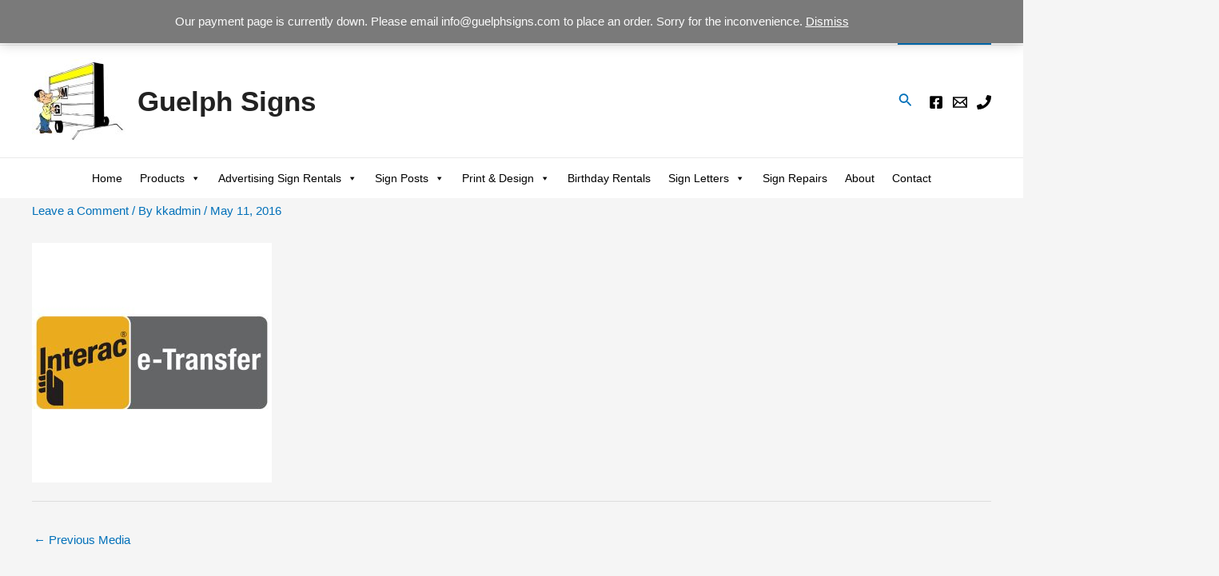

--- FILE ---
content_type: text/css
request_url: https://guelphsigns.com/wp-content/uploads/maxmegamenu/style.css?ver=0e9812
body_size: 15015
content:
/** Monday 24th April 2023 17:47:54 UTC (core) **/
/** THIS FILE IS AUTOMATICALLY GENERATED - DO NOT MAKE MANUAL EDITS! **/
/** Custom CSS should be added to Mega Menu > Menu Themes > Custom Styling **/

.mega-menu-last-modified-1682358474 { content: 'Monday 24th April 2023 17:47:54 UTC'; }

#mega-menu-wrap-max_mega_menu_2, #mega-menu-wrap-max_mega_menu_2 #mega-menu-max_mega_menu_2, #mega-menu-wrap-max_mega_menu_2 #mega-menu-max_mega_menu_2 ul.mega-sub-menu, #mega-menu-wrap-max_mega_menu_2 #mega-menu-max_mega_menu_2 li.mega-menu-item, #mega-menu-wrap-max_mega_menu_2 #mega-menu-max_mega_menu_2 li.mega-menu-row, #mega-menu-wrap-max_mega_menu_2 #mega-menu-max_mega_menu_2 li.mega-menu-column, #mega-menu-wrap-max_mega_menu_2 #mega-menu-max_mega_menu_2 a.mega-menu-link, #mega-menu-wrap-max_mega_menu_2 #mega-menu-max_mega_menu_2 span.mega-menu-badge {
  transition: none;
  border-radius: 0;
  box-shadow: none;
  background: none;
  border: 0;
  bottom: auto;
  box-sizing: border-box;
  clip: auto;
  color: #666;
  display: block;
  float: none;
  font-family: inherit;
  font-size: 14px;
  height: auto;
  left: auto;
  line-height: 1.7;
  list-style-type: none;
  margin: 0;
  min-height: auto;
  max-height: none;
  min-width: auto;
  max-width: none;
  opacity: 1;
  outline: none;
  overflow: visible;
  padding: 0;
  position: relative;
  pointer-events: auto;
  right: auto;
  text-align: left;
  text-decoration: none;
  text-indent: 0;
  text-transform: none;
  transform: none;
  top: auto;
  vertical-align: baseline;
  visibility: inherit;
  width: auto;
  word-wrap: break-word;
  white-space: normal;
}
#mega-menu-wrap-max_mega_menu_2:before, #mega-menu-wrap-max_mega_menu_2 #mega-menu-max_mega_menu_2:before, #mega-menu-wrap-max_mega_menu_2 #mega-menu-max_mega_menu_2 ul.mega-sub-menu:before, #mega-menu-wrap-max_mega_menu_2 #mega-menu-max_mega_menu_2 li.mega-menu-item:before, #mega-menu-wrap-max_mega_menu_2 #mega-menu-max_mega_menu_2 li.mega-menu-row:before, #mega-menu-wrap-max_mega_menu_2 #mega-menu-max_mega_menu_2 li.mega-menu-column:before, #mega-menu-wrap-max_mega_menu_2 #mega-menu-max_mega_menu_2 a.mega-menu-link:before, #mega-menu-wrap-max_mega_menu_2 #mega-menu-max_mega_menu_2 span.mega-menu-badge:before, #mega-menu-wrap-max_mega_menu_2:after, #mega-menu-wrap-max_mega_menu_2 #mega-menu-max_mega_menu_2:after, #mega-menu-wrap-max_mega_menu_2 #mega-menu-max_mega_menu_2 ul.mega-sub-menu:after, #mega-menu-wrap-max_mega_menu_2 #mega-menu-max_mega_menu_2 li.mega-menu-item:after, #mega-menu-wrap-max_mega_menu_2 #mega-menu-max_mega_menu_2 li.mega-menu-row:after, #mega-menu-wrap-max_mega_menu_2 #mega-menu-max_mega_menu_2 li.mega-menu-column:after, #mega-menu-wrap-max_mega_menu_2 #mega-menu-max_mega_menu_2 a.mega-menu-link:after, #mega-menu-wrap-max_mega_menu_2 #mega-menu-max_mega_menu_2 span.mega-menu-badge:after {
  display: none;
}
#mega-menu-wrap-max_mega_menu_2 {
  border-radius: 0;
}
@media only screen and (min-width: 601px) {
  #mega-menu-wrap-max_mega_menu_2 {
    background: rgba(255, 255, 255, 0);
  }
}
#mega-menu-wrap-max_mega_menu_2.mega-keyboard-navigation .mega-menu-toggle:focus, #mega-menu-wrap-max_mega_menu_2.mega-keyboard-navigation .mega-toggle-block:focus, #mega-menu-wrap-max_mega_menu_2.mega-keyboard-navigation .mega-toggle-block a:focus, #mega-menu-wrap-max_mega_menu_2.mega-keyboard-navigation .mega-toggle-block .mega-search input[type=text]:focus, #mega-menu-wrap-max_mega_menu_2.mega-keyboard-navigation .mega-toggle-block button.mega-toggle-animated:focus, #mega-menu-wrap-max_mega_menu_2.mega-keyboard-navigation #mega-menu-max_mega_menu_2 a:focus, #mega-menu-wrap-max_mega_menu_2.mega-keyboard-navigation #mega-menu-max_mega_menu_2 span:focus, #mega-menu-wrap-max_mega_menu_2.mega-keyboard-navigation #mega-menu-max_mega_menu_2 input:focus, #mega-menu-wrap-max_mega_menu_2.mega-keyboard-navigation #mega-menu-max_mega_menu_2 li.mega-menu-item a.mega-menu-link:focus {
  outline: 3px solid #109cde;
  outline-offset: -3px;
}
#mega-menu-wrap-max_mega_menu_2.mega-keyboard-navigation .mega-toggle-block button.mega-toggle-animated:focus {
  outline-offset: 2px;
}
#mega-menu-wrap-max_mega_menu_2.mega-keyboard-navigation > li.mega-menu-item > a.mega-menu-link:focus {
  background: #4054b2;
  color: #fff;
  font-weight: normal;
  text-decoration: none;
  border-color: #fff;
}
@media only screen and (max-width: 600px) {
  #mega-menu-wrap-max_mega_menu_2.mega-keyboard-navigation > li.mega-menu-item > a.mega-menu-link:focus {
    color: #fff;
    background: #4054b2;
  }
}
#mega-menu-wrap-max_mega_menu_2 #mega-menu-max_mega_menu_2 {
  visibility: visible;
  text-align: left;
  padding: 0px 0px 0px 0px;
}
#mega-menu-wrap-max_mega_menu_2 #mega-menu-max_mega_menu_2 a.mega-menu-link {
  cursor: pointer;
  display: inline;
  transition: background 200ms linear, color 200ms linear, border 200ms linear;
}
#mega-menu-wrap-max_mega_menu_2 #mega-menu-max_mega_menu_2 a.mega-menu-link .mega-description-group {
  vertical-align: middle;
  display: inline-block;
  transition: none;
}
#mega-menu-wrap-max_mega_menu_2 #mega-menu-max_mega_menu_2 a.mega-menu-link .mega-description-group .mega-menu-title, #mega-menu-wrap-max_mega_menu_2 #mega-menu-max_mega_menu_2 a.mega-menu-link .mega-description-group .mega-menu-description {
  transition: none;
  line-height: 1.5;
  display: block;
}
#mega-menu-wrap-max_mega_menu_2 #mega-menu-max_mega_menu_2 a.mega-menu-link .mega-description-group .mega-menu-description {
  font-style: italic;
  font-size: 0.8em;
  text-transform: none;
  font-weight: normal;
}
#mega-menu-wrap-max_mega_menu_2 #mega-menu-max_mega_menu_2 li.mega-menu-megamenu li.mega-menu-item.mega-icon-left.mega-has-description.mega-has-icon > a.mega-menu-link {
  display: flex;
  align-items: center;
}
#mega-menu-wrap-max_mega_menu_2 #mega-menu-max_mega_menu_2 li.mega-menu-megamenu li.mega-menu-item.mega-icon-left.mega-has-description.mega-has-icon > a.mega-menu-link:before {
  flex: 0 0 auto;
  align-self: flex-start;
}
#mega-menu-wrap-max_mega_menu_2 #mega-menu-max_mega_menu_2 li.mega-menu-tabbed.mega-menu-megamenu > ul.mega-sub-menu > li.mega-menu-item.mega-icon-left.mega-has-description.mega-has-icon > a.mega-menu-link {
  display: block;
}
#mega-menu-wrap-max_mega_menu_2 #mega-menu-max_mega_menu_2 li.mega-menu-item.mega-icon-top > a.mega-menu-link {
  display: table-cell;
  vertical-align: middle;
  line-height: initial;
}
#mega-menu-wrap-max_mega_menu_2 #mega-menu-max_mega_menu_2 li.mega-menu-item.mega-icon-top > a.mega-menu-link:before {
  display: block;
  margin: 0 0 6px 0;
  text-align: center;
}
#mega-menu-wrap-max_mega_menu_2 #mega-menu-max_mega_menu_2 li.mega-menu-item.mega-icon-top > a.mega-menu-link > span.mega-title-below {
  display: inline-block;
  transition: none;
}
@media only screen and (max-width: 600px) {
  #mega-menu-wrap-max_mega_menu_2 #mega-menu-max_mega_menu_2 > li.mega-menu-item.mega-icon-top > a.mega-menu-link {
    display: block;
    line-height: 40px;
  }
  #mega-menu-wrap-max_mega_menu_2 #mega-menu-max_mega_menu_2 > li.mega-menu-item.mega-icon-top > a.mega-menu-link:before {
    display: inline-block;
    margin: 0 6px 0 0;
    text-align: left;
  }
}
#mega-menu-wrap-max_mega_menu_2 #mega-menu-max_mega_menu_2 li.mega-menu-item.mega-icon-right > a.mega-menu-link:before {
  float: right;
  margin: 0 0 0 6px;
}
#mega-menu-wrap-max_mega_menu_2 #mega-menu-max_mega_menu_2 > li.mega-animating > ul.mega-sub-menu {
  pointer-events: none;
}
#mega-menu-wrap-max_mega_menu_2 #mega-menu-max_mega_menu_2 li.mega-disable-link > a.mega-menu-link, #mega-menu-wrap-max_mega_menu_2 #mega-menu-max_mega_menu_2 li.mega-menu-megamenu li.mega-disable-link > a.mega-menu-link {
  cursor: inherit;
}
#mega-menu-wrap-max_mega_menu_2 #mega-menu-max_mega_menu_2 li.mega-menu-item-has-children.mega-disable-link > a.mega-menu-link, #mega-menu-wrap-max_mega_menu_2 #mega-menu-max_mega_menu_2 li.mega-menu-megamenu > li.mega-menu-item-has-children.mega-disable-link > a.mega-menu-link {
  cursor: pointer;
}
#mega-menu-wrap-max_mega_menu_2 #mega-menu-max_mega_menu_2 p {
  margin-bottom: 10px;
}
#mega-menu-wrap-max_mega_menu_2 #mega-menu-max_mega_menu_2 input, #mega-menu-wrap-max_mega_menu_2 #mega-menu-max_mega_menu_2 img {
  max-width: 100%;
}
#mega-menu-wrap-max_mega_menu_2 #mega-menu-max_mega_menu_2 li.mega-menu-item > ul.mega-sub-menu {
  display: block;
  visibility: hidden;
  opacity: 1;
  pointer-events: auto;
}
@media only screen and (max-width: 600px) {
  #mega-menu-wrap-max_mega_menu_2 #mega-menu-max_mega_menu_2 li.mega-menu-item > ul.mega-sub-menu {
    display: none;
    visibility: visible;
    opacity: 1;
  }
  #mega-menu-wrap-max_mega_menu_2 #mega-menu-max_mega_menu_2 li.mega-menu-item.mega-toggle-on > ul.mega-sub-menu, #mega-menu-wrap-max_mega_menu_2 #mega-menu-max_mega_menu_2 li.mega-menu-megamenu.mega-menu-item.mega-toggle-on ul.mega-sub-menu {
    display: block;
  }
  #mega-menu-wrap-max_mega_menu_2 #mega-menu-max_mega_menu_2 li.mega-menu-megamenu.mega-menu-item.mega-toggle-on li.mega-hide-sub-menu-on-mobile > ul.mega-sub-menu, #mega-menu-wrap-max_mega_menu_2 #mega-menu-max_mega_menu_2 li.mega-hide-sub-menu-on-mobile > ul.mega-sub-menu {
    display: none;
  }
}
@media only screen and (min-width: 601px) {
  #mega-menu-wrap-max_mega_menu_2 #mega-menu-max_mega_menu_2[data-effect="fade"] li.mega-menu-item > ul.mega-sub-menu {
    opacity: 0;
    transition: opacity 200ms ease-in, visibility 200ms ease-in;
  }
  #mega-menu-wrap-max_mega_menu_2 #mega-menu-max_mega_menu_2[data-effect="fade"].mega-no-js li.mega-menu-item:hover > ul.mega-sub-menu, #mega-menu-wrap-max_mega_menu_2 #mega-menu-max_mega_menu_2[data-effect="fade"].mega-no-js li.mega-menu-item:focus > ul.mega-sub-menu, #mega-menu-wrap-max_mega_menu_2 #mega-menu-max_mega_menu_2[data-effect="fade"] li.mega-menu-item.mega-toggle-on > ul.mega-sub-menu, #mega-menu-wrap-max_mega_menu_2 #mega-menu-max_mega_menu_2[data-effect="fade"] li.mega-menu-item.mega-menu-megamenu.mega-toggle-on ul.mega-sub-menu {
    opacity: 1;
  }
  #mega-menu-wrap-max_mega_menu_2 #mega-menu-max_mega_menu_2[data-effect="fade_up"] li.mega-menu-item.mega-menu-megamenu > ul.mega-sub-menu, #mega-menu-wrap-max_mega_menu_2 #mega-menu-max_mega_menu_2[data-effect="fade_up"] li.mega-menu-item.mega-menu-flyout ul.mega-sub-menu {
    opacity: 0;
    transform: translate(0, 10px);
    transition: opacity 200ms ease-in, transform 200ms ease-in, visibility 200ms ease-in;
  }
  #mega-menu-wrap-max_mega_menu_2 #mega-menu-max_mega_menu_2[data-effect="fade_up"].mega-no-js li.mega-menu-item:hover > ul.mega-sub-menu, #mega-menu-wrap-max_mega_menu_2 #mega-menu-max_mega_menu_2[data-effect="fade_up"].mega-no-js li.mega-menu-item:focus > ul.mega-sub-menu, #mega-menu-wrap-max_mega_menu_2 #mega-menu-max_mega_menu_2[data-effect="fade_up"] li.mega-menu-item.mega-toggle-on > ul.mega-sub-menu, #mega-menu-wrap-max_mega_menu_2 #mega-menu-max_mega_menu_2[data-effect="fade_up"] li.mega-menu-item.mega-menu-megamenu.mega-toggle-on ul.mega-sub-menu {
    opacity: 1;
    transform: translate(0, 0);
  }
  #mega-menu-wrap-max_mega_menu_2 #mega-menu-max_mega_menu_2[data-effect="slide_up"] li.mega-menu-item.mega-menu-megamenu > ul.mega-sub-menu, #mega-menu-wrap-max_mega_menu_2 #mega-menu-max_mega_menu_2[data-effect="slide_up"] li.mega-menu-item.mega-menu-flyout ul.mega-sub-menu {
    transform: translate(0, 10px);
    transition: transform 200ms ease-in, visibility 200ms ease-in;
  }
  #mega-menu-wrap-max_mega_menu_2 #mega-menu-max_mega_menu_2[data-effect="slide_up"].mega-no-js li.mega-menu-item:hover > ul.mega-sub-menu, #mega-menu-wrap-max_mega_menu_2 #mega-menu-max_mega_menu_2[data-effect="slide_up"].mega-no-js li.mega-menu-item:focus > ul.mega-sub-menu, #mega-menu-wrap-max_mega_menu_2 #mega-menu-max_mega_menu_2[data-effect="slide_up"] li.mega-menu-item.mega-toggle-on > ul.mega-sub-menu, #mega-menu-wrap-max_mega_menu_2 #mega-menu-max_mega_menu_2[data-effect="slide_up"] li.mega-menu-item.mega-menu-megamenu.mega-toggle-on ul.mega-sub-menu {
    transform: translate(0, 0);
  }
}
#mega-menu-wrap-max_mega_menu_2 #mega-menu-max_mega_menu_2 li.mega-menu-item.mega-menu-megamenu ul.mega-sub-menu li.mega-collapse-children > ul.mega-sub-menu {
  display: none;
}
#mega-menu-wrap-max_mega_menu_2 #mega-menu-max_mega_menu_2 li.mega-menu-item.mega-menu-megamenu ul.mega-sub-menu li.mega-collapse-children.mega-toggle-on > ul.mega-sub-menu {
  display: block;
}
#mega-menu-wrap-max_mega_menu_2 #mega-menu-max_mega_menu_2.mega-no-js li.mega-menu-item:hover > ul.mega-sub-menu, #mega-menu-wrap-max_mega_menu_2 #mega-menu-max_mega_menu_2.mega-no-js li.mega-menu-item:focus > ul.mega-sub-menu, #mega-menu-wrap-max_mega_menu_2 #mega-menu-max_mega_menu_2 li.mega-menu-item.mega-toggle-on > ul.mega-sub-menu {
  visibility: visible;
}
#mega-menu-wrap-max_mega_menu_2 #mega-menu-max_mega_menu_2 li.mega-menu-item.mega-menu-megamenu ul.mega-sub-menu ul.mega-sub-menu {
  visibility: inherit;
  opacity: 1;
  display: block;
}
#mega-menu-wrap-max_mega_menu_2 #mega-menu-max_mega_menu_2 li.mega-menu-item.mega-menu-megamenu ul.mega-sub-menu li.mega-1-columns > ul.mega-sub-menu > li.mega-menu-item {
  float: left;
  width: 100%;
}
#mega-menu-wrap-max_mega_menu_2 #mega-menu-max_mega_menu_2 li.mega-menu-item.mega-menu-megamenu ul.mega-sub-menu li.mega-2-columns > ul.mega-sub-menu > li.mega-menu-item {
  float: left;
  width: 50%;
}
#mega-menu-wrap-max_mega_menu_2 #mega-menu-max_mega_menu_2 li.mega-menu-item.mega-menu-megamenu ul.mega-sub-menu li.mega-3-columns > ul.mega-sub-menu > li.mega-menu-item {
  float: left;
  width: 33.33333%;
}
#mega-menu-wrap-max_mega_menu_2 #mega-menu-max_mega_menu_2 li.mega-menu-item.mega-menu-megamenu ul.mega-sub-menu li.mega-4-columns > ul.mega-sub-menu > li.mega-menu-item {
  float: left;
  width: 25%;
}
#mega-menu-wrap-max_mega_menu_2 #mega-menu-max_mega_menu_2 li.mega-menu-item.mega-menu-megamenu ul.mega-sub-menu li.mega-5-columns > ul.mega-sub-menu > li.mega-menu-item {
  float: left;
  width: 20%;
}
#mega-menu-wrap-max_mega_menu_2 #mega-menu-max_mega_menu_2 li.mega-menu-item.mega-menu-megamenu ul.mega-sub-menu li.mega-6-columns > ul.mega-sub-menu > li.mega-menu-item {
  float: left;
  width: 16.66667%;
}
#mega-menu-wrap-max_mega_menu_2 #mega-menu-max_mega_menu_2 li.mega-menu-item a[class^='dashicons']:before {
  font-family: dashicons;
}
#mega-menu-wrap-max_mega_menu_2 #mega-menu-max_mega_menu_2 li.mega-menu-item a.mega-menu-link:before {
  display: inline-block;
  font: inherit;
  font-family: dashicons;
  position: static;
  margin: 0 6px 0 0px;
  vertical-align: top;
  -webkit-font-smoothing: antialiased;
  -moz-osx-font-smoothing: grayscale;
  color: inherit;
  background: transparent;
  height: auto;
  width: auto;
  top: auto;
}
#mega-menu-wrap-max_mega_menu_2 #mega-menu-max_mega_menu_2 li.mega-menu-item.mega-hide-text a.mega-menu-link:before {
  margin: 0;
}
#mega-menu-wrap-max_mega_menu_2 #mega-menu-max_mega_menu_2 li.mega-menu-item.mega-hide-text li.mega-menu-item a.mega-menu-link:before {
  margin: 0 6px 0 0;
}
#mega-menu-wrap-max_mega_menu_2 #mega-menu-max_mega_menu_2 li.mega-align-bottom-left.mega-toggle-on > a.mega-menu-link {
  border-radius: 0;
}
#mega-menu-wrap-max_mega_menu_2 #mega-menu-max_mega_menu_2 li.mega-align-bottom-right > ul.mega-sub-menu {
  right: 0;
}
#mega-menu-wrap-max_mega_menu_2 #mega-menu-max_mega_menu_2 li.mega-align-bottom-right.mega-toggle-on > a.mega-menu-link {
  border-radius: 0;
}
@media only screen and (min-width: 601px) {
  #mega-menu-wrap-max_mega_menu_2 #mega-menu-max_mega_menu_2 > li.mega-menu-megamenu.mega-menu-item {
    position: static;
  }
}
#mega-menu-wrap-max_mega_menu_2 #mega-menu-max_mega_menu_2 > li.mega-menu-item {
  margin: 0 0px 0 0;
  display: inline-block;
  height: auto;
  vertical-align: middle;
}
#mega-menu-wrap-max_mega_menu_2 #mega-menu-max_mega_menu_2 > li.mega-menu-item.mega-item-align-right {
  float: right;
}
@media only screen and (min-width: 601px) {
  #mega-menu-wrap-max_mega_menu_2 #mega-menu-max_mega_menu_2 > li.mega-menu-item.mega-item-align-right {
    margin: 0 0 0 0px;
  }
}
@media only screen and (min-width: 601px) {
  #mega-menu-wrap-max_mega_menu_2 #mega-menu-max_mega_menu_2 > li.mega-menu-item.mega-item-align-float-left {
    float: left;
  }
}
@media only screen and (min-width: 601px) {
  #mega-menu-wrap-max_mega_menu_2 #mega-menu-max_mega_menu_2 > li.mega-menu-item > a.mega-menu-link:has(+ span.mega-indicator:hover), #mega-menu-wrap-max_mega_menu_2 #mega-menu-max_mega_menu_2 > li.mega-menu-item > a.mega-menu-link:has(+ span.mega-indicator:focus), #mega-menu-wrap-max_mega_menu_2 #mega-menu-max_mega_menu_2 > li.mega-menu-item > a.mega-menu-link:hover, #mega-menu-wrap-max_mega_menu_2 #mega-menu-max_mega_menu_2 > li.mega-menu-item > a.mega-menu-link:focus {
    background: #4054b2;
    color: #fff;
    font-weight: normal;
    text-decoration: none;
    border-color: #fff;
  }
}
#mega-menu-wrap-max_mega_menu_2 #mega-menu-max_mega_menu_2 > li.mega-menu-item.mega-toggle-on > a.mega-menu-link {
  background: #4054b2;
  color: #fff;
  font-weight: normal;
  text-decoration: none;
  border-color: #fff;
}
@media only screen and (max-width: 600px) {
  #mega-menu-wrap-max_mega_menu_2 #mega-menu-max_mega_menu_2 > li.mega-menu-item.mega-toggle-on > a.mega-menu-link {
    color: #fff;
    background: #4054b2;
  }
}
#mega-menu-wrap-max_mega_menu_2 #mega-menu-max_mega_menu_2 > li.mega-menu-item.mega-current-menu-item > a.mega-menu-link, #mega-menu-wrap-max_mega_menu_2 #mega-menu-max_mega_menu_2 > li.mega-menu-item.mega-current-menu-ancestor > a.mega-menu-link, #mega-menu-wrap-max_mega_menu_2 #mega-menu-max_mega_menu_2 > li.mega-menu-item.mega-current-page-ancestor > a.mega-menu-link {
  background: #4054b2;
  color: #fff;
  font-weight: normal;
  text-decoration: none;
  border-color: #fff;
}
@media only screen and (max-width: 600px) {
  #mega-menu-wrap-max_mega_menu_2 #mega-menu-max_mega_menu_2 > li.mega-menu-item.mega-current-menu-item > a.mega-menu-link, #mega-menu-wrap-max_mega_menu_2 #mega-menu-max_mega_menu_2 > li.mega-menu-item.mega-current-menu-ancestor > a.mega-menu-link, #mega-menu-wrap-max_mega_menu_2 #mega-menu-max_mega_menu_2 > li.mega-menu-item.mega-current-page-ancestor > a.mega-menu-link {
    color: #fff;
    background: #4054b2;
  }
}
#mega-menu-wrap-max_mega_menu_2 #mega-menu-max_mega_menu_2 > li.mega-menu-item > a.mega-menu-link {
  line-height: 50px;
  height: 50px;
  padding: 0px 10px 0px 10px;
  vertical-align: baseline;
  width: auto;
  display: block;
  color: #000;
  text-transform: none;
  text-decoration: none;
  text-align: left;
  background: rgba(0, 0, 0, 0);
  border: 0;
  border-radius: 0;
  font-family: inherit;
  font-size: 14px;
  font-weight: normal;
  outline: none;
}
@media only screen and (min-width: 601px) {
  #mega-menu-wrap-max_mega_menu_2 #mega-menu-max_mega_menu_2 > li.mega-menu-item.mega-multi-line > a.mega-menu-link {
    line-height: inherit;
    display: table-cell;
    vertical-align: middle;
  }
}
@media only screen and (max-width: 600px) {
  #mega-menu-wrap-max_mega_menu_2 #mega-menu-max_mega_menu_2 > li.mega-menu-item.mega-multi-line > a.mega-menu-link br {
    display: none;
  }
}
@media only screen and (max-width: 600px) {
  #mega-menu-wrap-max_mega_menu_2 #mega-menu-max_mega_menu_2 > li.mega-menu-item {
    display: list-item;
    margin: 0;
    clear: both;
    border: 0;
  }
  #mega-menu-wrap-max_mega_menu_2 #mega-menu-max_mega_menu_2 > li.mega-menu-item.mega-item-align-right {
    float: none;
  }
  #mega-menu-wrap-max_mega_menu_2 #mega-menu-max_mega_menu_2 > li.mega-menu-item > a.mega-menu-link {
    border-radius: 0;
    border: 0;
    margin: 0;
    line-height: 40px;
    height: 40px;
    padding: 0 10px;
    background: transparent;
    text-align: left;
    color: #222;
    font-size: 18px;
  }
}
#mega-menu-wrap-max_mega_menu_2 #mega-menu-max_mega_menu_2 li.mega-menu-megamenu > ul.mega-sub-menu > li.mega-menu-row {
  width: 100%;
  float: left;
}
#mega-menu-wrap-max_mega_menu_2 #mega-menu-max_mega_menu_2 li.mega-menu-megamenu > ul.mega-sub-menu > li.mega-menu-row .mega-menu-column {
  float: left;
  min-height: 1px;
}
@media only screen and (min-width: 601px) {
  #mega-menu-wrap-max_mega_menu_2 #mega-menu-max_mega_menu_2 li.mega-menu-megamenu > ul.mega-sub-menu > li.mega-menu-row > ul.mega-sub-menu > li.mega-menu-columns-1-of-1 {
    width: 100%;
  }
  #mega-menu-wrap-max_mega_menu_2 #mega-menu-max_mega_menu_2 li.mega-menu-megamenu > ul.mega-sub-menu > li.mega-menu-row > ul.mega-sub-menu > li.mega-menu-columns-1-of-2 {
    width: 50%;
  }
  #mega-menu-wrap-max_mega_menu_2 #mega-menu-max_mega_menu_2 li.mega-menu-megamenu > ul.mega-sub-menu > li.mega-menu-row > ul.mega-sub-menu > li.mega-menu-columns-2-of-2 {
    width: 100%;
  }
  #mega-menu-wrap-max_mega_menu_2 #mega-menu-max_mega_menu_2 li.mega-menu-megamenu > ul.mega-sub-menu > li.mega-menu-row > ul.mega-sub-menu > li.mega-menu-columns-1-of-3 {
    width: 33.33333%;
  }
  #mega-menu-wrap-max_mega_menu_2 #mega-menu-max_mega_menu_2 li.mega-menu-megamenu > ul.mega-sub-menu > li.mega-menu-row > ul.mega-sub-menu > li.mega-menu-columns-2-of-3 {
    width: 66.66667%;
  }
  #mega-menu-wrap-max_mega_menu_2 #mega-menu-max_mega_menu_2 li.mega-menu-megamenu > ul.mega-sub-menu > li.mega-menu-row > ul.mega-sub-menu > li.mega-menu-columns-3-of-3 {
    width: 100%;
  }
  #mega-menu-wrap-max_mega_menu_2 #mega-menu-max_mega_menu_2 li.mega-menu-megamenu > ul.mega-sub-menu > li.mega-menu-row > ul.mega-sub-menu > li.mega-menu-columns-1-of-4 {
    width: 25%;
  }
  #mega-menu-wrap-max_mega_menu_2 #mega-menu-max_mega_menu_2 li.mega-menu-megamenu > ul.mega-sub-menu > li.mega-menu-row > ul.mega-sub-menu > li.mega-menu-columns-2-of-4 {
    width: 50%;
  }
  #mega-menu-wrap-max_mega_menu_2 #mega-menu-max_mega_menu_2 li.mega-menu-megamenu > ul.mega-sub-menu > li.mega-menu-row > ul.mega-sub-menu > li.mega-menu-columns-3-of-4 {
    width: 75%;
  }
  #mega-menu-wrap-max_mega_menu_2 #mega-menu-max_mega_menu_2 li.mega-menu-megamenu > ul.mega-sub-menu > li.mega-menu-row > ul.mega-sub-menu > li.mega-menu-columns-4-of-4 {
    width: 100%;
  }
  #mega-menu-wrap-max_mega_menu_2 #mega-menu-max_mega_menu_2 li.mega-menu-megamenu > ul.mega-sub-menu > li.mega-menu-row > ul.mega-sub-menu > li.mega-menu-columns-1-of-5 {
    width: 20%;
  }
  #mega-menu-wrap-max_mega_menu_2 #mega-menu-max_mega_menu_2 li.mega-menu-megamenu > ul.mega-sub-menu > li.mega-menu-row > ul.mega-sub-menu > li.mega-menu-columns-2-of-5 {
    width: 40%;
  }
  #mega-menu-wrap-max_mega_menu_2 #mega-menu-max_mega_menu_2 li.mega-menu-megamenu > ul.mega-sub-menu > li.mega-menu-row > ul.mega-sub-menu > li.mega-menu-columns-3-of-5 {
    width: 60%;
  }
  #mega-menu-wrap-max_mega_menu_2 #mega-menu-max_mega_menu_2 li.mega-menu-megamenu > ul.mega-sub-menu > li.mega-menu-row > ul.mega-sub-menu > li.mega-menu-columns-4-of-5 {
    width: 80%;
  }
  #mega-menu-wrap-max_mega_menu_2 #mega-menu-max_mega_menu_2 li.mega-menu-megamenu > ul.mega-sub-menu > li.mega-menu-row > ul.mega-sub-menu > li.mega-menu-columns-5-of-5 {
    width: 100%;
  }
  #mega-menu-wrap-max_mega_menu_2 #mega-menu-max_mega_menu_2 li.mega-menu-megamenu > ul.mega-sub-menu > li.mega-menu-row > ul.mega-sub-menu > li.mega-menu-columns-1-of-6 {
    width: 16.66667%;
  }
  #mega-menu-wrap-max_mega_menu_2 #mega-menu-max_mega_menu_2 li.mega-menu-megamenu > ul.mega-sub-menu > li.mega-menu-row > ul.mega-sub-menu > li.mega-menu-columns-2-of-6 {
    width: 33.33333%;
  }
  #mega-menu-wrap-max_mega_menu_2 #mega-menu-max_mega_menu_2 li.mega-menu-megamenu > ul.mega-sub-menu > li.mega-menu-row > ul.mega-sub-menu > li.mega-menu-columns-3-of-6 {
    width: 50%;
  }
  #mega-menu-wrap-max_mega_menu_2 #mega-menu-max_mega_menu_2 li.mega-menu-megamenu > ul.mega-sub-menu > li.mega-menu-row > ul.mega-sub-menu > li.mega-menu-columns-4-of-6 {
    width: 66.66667%;
  }
  #mega-menu-wrap-max_mega_menu_2 #mega-menu-max_mega_menu_2 li.mega-menu-megamenu > ul.mega-sub-menu > li.mega-menu-row > ul.mega-sub-menu > li.mega-menu-columns-5-of-6 {
    width: 83.33333%;
  }
  #mega-menu-wrap-max_mega_menu_2 #mega-menu-max_mega_menu_2 li.mega-menu-megamenu > ul.mega-sub-menu > li.mega-menu-row > ul.mega-sub-menu > li.mega-menu-columns-6-of-6 {
    width: 100%;
  }
  #mega-menu-wrap-max_mega_menu_2 #mega-menu-max_mega_menu_2 li.mega-menu-megamenu > ul.mega-sub-menu > li.mega-menu-row > ul.mega-sub-menu > li.mega-menu-columns-1-of-7 {
    width: 14.28571%;
  }
  #mega-menu-wrap-max_mega_menu_2 #mega-menu-max_mega_menu_2 li.mega-menu-megamenu > ul.mega-sub-menu > li.mega-menu-row > ul.mega-sub-menu > li.mega-menu-columns-2-of-7 {
    width: 28.57143%;
  }
  #mega-menu-wrap-max_mega_menu_2 #mega-menu-max_mega_menu_2 li.mega-menu-megamenu > ul.mega-sub-menu > li.mega-menu-row > ul.mega-sub-menu > li.mega-menu-columns-3-of-7 {
    width: 42.85714%;
  }
  #mega-menu-wrap-max_mega_menu_2 #mega-menu-max_mega_menu_2 li.mega-menu-megamenu > ul.mega-sub-menu > li.mega-menu-row > ul.mega-sub-menu > li.mega-menu-columns-4-of-7 {
    width: 57.14286%;
  }
  #mega-menu-wrap-max_mega_menu_2 #mega-menu-max_mega_menu_2 li.mega-menu-megamenu > ul.mega-sub-menu > li.mega-menu-row > ul.mega-sub-menu > li.mega-menu-columns-5-of-7 {
    width: 71.42857%;
  }
  #mega-menu-wrap-max_mega_menu_2 #mega-menu-max_mega_menu_2 li.mega-menu-megamenu > ul.mega-sub-menu > li.mega-menu-row > ul.mega-sub-menu > li.mega-menu-columns-6-of-7 {
    width: 85.71429%;
  }
  #mega-menu-wrap-max_mega_menu_2 #mega-menu-max_mega_menu_2 li.mega-menu-megamenu > ul.mega-sub-menu > li.mega-menu-row > ul.mega-sub-menu > li.mega-menu-columns-7-of-7 {
    width: 100%;
  }
  #mega-menu-wrap-max_mega_menu_2 #mega-menu-max_mega_menu_2 li.mega-menu-megamenu > ul.mega-sub-menu > li.mega-menu-row > ul.mega-sub-menu > li.mega-menu-columns-1-of-8 {
    width: 12.5%;
  }
  #mega-menu-wrap-max_mega_menu_2 #mega-menu-max_mega_menu_2 li.mega-menu-megamenu > ul.mega-sub-menu > li.mega-menu-row > ul.mega-sub-menu > li.mega-menu-columns-2-of-8 {
    width: 25%;
  }
  #mega-menu-wrap-max_mega_menu_2 #mega-menu-max_mega_menu_2 li.mega-menu-megamenu > ul.mega-sub-menu > li.mega-menu-row > ul.mega-sub-menu > li.mega-menu-columns-3-of-8 {
    width: 37.5%;
  }
  #mega-menu-wrap-max_mega_menu_2 #mega-menu-max_mega_menu_2 li.mega-menu-megamenu > ul.mega-sub-menu > li.mega-menu-row > ul.mega-sub-menu > li.mega-menu-columns-4-of-8 {
    width: 50%;
  }
  #mega-menu-wrap-max_mega_menu_2 #mega-menu-max_mega_menu_2 li.mega-menu-megamenu > ul.mega-sub-menu > li.mega-menu-row > ul.mega-sub-menu > li.mega-menu-columns-5-of-8 {
    width: 62.5%;
  }
  #mega-menu-wrap-max_mega_menu_2 #mega-menu-max_mega_menu_2 li.mega-menu-megamenu > ul.mega-sub-menu > li.mega-menu-row > ul.mega-sub-menu > li.mega-menu-columns-6-of-8 {
    width: 75%;
  }
  #mega-menu-wrap-max_mega_menu_2 #mega-menu-max_mega_menu_2 li.mega-menu-megamenu > ul.mega-sub-menu > li.mega-menu-row > ul.mega-sub-menu > li.mega-menu-columns-7-of-8 {
    width: 87.5%;
  }
  #mega-menu-wrap-max_mega_menu_2 #mega-menu-max_mega_menu_2 li.mega-menu-megamenu > ul.mega-sub-menu > li.mega-menu-row > ul.mega-sub-menu > li.mega-menu-columns-8-of-8 {
    width: 100%;
  }
  #mega-menu-wrap-max_mega_menu_2 #mega-menu-max_mega_menu_2 li.mega-menu-megamenu > ul.mega-sub-menu > li.mega-menu-row > ul.mega-sub-menu > li.mega-menu-columns-1-of-9 {
    width: 11.11111%;
  }
  #mega-menu-wrap-max_mega_menu_2 #mega-menu-max_mega_menu_2 li.mega-menu-megamenu > ul.mega-sub-menu > li.mega-menu-row > ul.mega-sub-menu > li.mega-menu-columns-2-of-9 {
    width: 22.22222%;
  }
  #mega-menu-wrap-max_mega_menu_2 #mega-menu-max_mega_menu_2 li.mega-menu-megamenu > ul.mega-sub-menu > li.mega-menu-row > ul.mega-sub-menu > li.mega-menu-columns-3-of-9 {
    width: 33.33333%;
  }
  #mega-menu-wrap-max_mega_menu_2 #mega-menu-max_mega_menu_2 li.mega-menu-megamenu > ul.mega-sub-menu > li.mega-menu-row > ul.mega-sub-menu > li.mega-menu-columns-4-of-9 {
    width: 44.44444%;
  }
  #mega-menu-wrap-max_mega_menu_2 #mega-menu-max_mega_menu_2 li.mega-menu-megamenu > ul.mega-sub-menu > li.mega-menu-row > ul.mega-sub-menu > li.mega-menu-columns-5-of-9 {
    width: 55.55556%;
  }
  #mega-menu-wrap-max_mega_menu_2 #mega-menu-max_mega_menu_2 li.mega-menu-megamenu > ul.mega-sub-menu > li.mega-menu-row > ul.mega-sub-menu > li.mega-menu-columns-6-of-9 {
    width: 66.66667%;
  }
  #mega-menu-wrap-max_mega_menu_2 #mega-menu-max_mega_menu_2 li.mega-menu-megamenu > ul.mega-sub-menu > li.mega-menu-row > ul.mega-sub-menu > li.mega-menu-columns-7-of-9 {
    width: 77.77778%;
  }
  #mega-menu-wrap-max_mega_menu_2 #mega-menu-max_mega_menu_2 li.mega-menu-megamenu > ul.mega-sub-menu > li.mega-menu-row > ul.mega-sub-menu > li.mega-menu-columns-8-of-9 {
    width: 88.88889%;
  }
  #mega-menu-wrap-max_mega_menu_2 #mega-menu-max_mega_menu_2 li.mega-menu-megamenu > ul.mega-sub-menu > li.mega-menu-row > ul.mega-sub-menu > li.mega-menu-columns-9-of-9 {
    width: 100%;
  }
  #mega-menu-wrap-max_mega_menu_2 #mega-menu-max_mega_menu_2 li.mega-menu-megamenu > ul.mega-sub-menu > li.mega-menu-row > ul.mega-sub-menu > li.mega-menu-columns-1-of-10 {
    width: 10%;
  }
  #mega-menu-wrap-max_mega_menu_2 #mega-menu-max_mega_menu_2 li.mega-menu-megamenu > ul.mega-sub-menu > li.mega-menu-row > ul.mega-sub-menu > li.mega-menu-columns-2-of-10 {
    width: 20%;
  }
  #mega-menu-wrap-max_mega_menu_2 #mega-menu-max_mega_menu_2 li.mega-menu-megamenu > ul.mega-sub-menu > li.mega-menu-row > ul.mega-sub-menu > li.mega-menu-columns-3-of-10 {
    width: 30%;
  }
  #mega-menu-wrap-max_mega_menu_2 #mega-menu-max_mega_menu_2 li.mega-menu-megamenu > ul.mega-sub-menu > li.mega-menu-row > ul.mega-sub-menu > li.mega-menu-columns-4-of-10 {
    width: 40%;
  }
  #mega-menu-wrap-max_mega_menu_2 #mega-menu-max_mega_menu_2 li.mega-menu-megamenu > ul.mega-sub-menu > li.mega-menu-row > ul.mega-sub-menu > li.mega-menu-columns-5-of-10 {
    width: 50%;
  }
  #mega-menu-wrap-max_mega_menu_2 #mega-menu-max_mega_menu_2 li.mega-menu-megamenu > ul.mega-sub-menu > li.mega-menu-row > ul.mega-sub-menu > li.mega-menu-columns-6-of-10 {
    width: 60%;
  }
  #mega-menu-wrap-max_mega_menu_2 #mega-menu-max_mega_menu_2 li.mega-menu-megamenu > ul.mega-sub-menu > li.mega-menu-row > ul.mega-sub-menu > li.mega-menu-columns-7-of-10 {
    width: 70%;
  }
  #mega-menu-wrap-max_mega_menu_2 #mega-menu-max_mega_menu_2 li.mega-menu-megamenu > ul.mega-sub-menu > li.mega-menu-row > ul.mega-sub-menu > li.mega-menu-columns-8-of-10 {
    width: 80%;
  }
  #mega-menu-wrap-max_mega_menu_2 #mega-menu-max_mega_menu_2 li.mega-menu-megamenu > ul.mega-sub-menu > li.mega-menu-row > ul.mega-sub-menu > li.mega-menu-columns-9-of-10 {
    width: 90%;
  }
  #mega-menu-wrap-max_mega_menu_2 #mega-menu-max_mega_menu_2 li.mega-menu-megamenu > ul.mega-sub-menu > li.mega-menu-row > ul.mega-sub-menu > li.mega-menu-columns-10-of-10 {
    width: 100%;
  }
  #mega-menu-wrap-max_mega_menu_2 #mega-menu-max_mega_menu_2 li.mega-menu-megamenu > ul.mega-sub-menu > li.mega-menu-row > ul.mega-sub-menu > li.mega-menu-columns-1-of-11 {
    width: 9.09091%;
  }
  #mega-menu-wrap-max_mega_menu_2 #mega-menu-max_mega_menu_2 li.mega-menu-megamenu > ul.mega-sub-menu > li.mega-menu-row > ul.mega-sub-menu > li.mega-menu-columns-2-of-11 {
    width: 18.18182%;
  }
  #mega-menu-wrap-max_mega_menu_2 #mega-menu-max_mega_menu_2 li.mega-menu-megamenu > ul.mega-sub-menu > li.mega-menu-row > ul.mega-sub-menu > li.mega-menu-columns-3-of-11 {
    width: 27.27273%;
  }
  #mega-menu-wrap-max_mega_menu_2 #mega-menu-max_mega_menu_2 li.mega-menu-megamenu > ul.mega-sub-menu > li.mega-menu-row > ul.mega-sub-menu > li.mega-menu-columns-4-of-11 {
    width: 36.36364%;
  }
  #mega-menu-wrap-max_mega_menu_2 #mega-menu-max_mega_menu_2 li.mega-menu-megamenu > ul.mega-sub-menu > li.mega-menu-row > ul.mega-sub-menu > li.mega-menu-columns-5-of-11 {
    width: 45.45455%;
  }
  #mega-menu-wrap-max_mega_menu_2 #mega-menu-max_mega_menu_2 li.mega-menu-megamenu > ul.mega-sub-menu > li.mega-menu-row > ul.mega-sub-menu > li.mega-menu-columns-6-of-11 {
    width: 54.54545%;
  }
  #mega-menu-wrap-max_mega_menu_2 #mega-menu-max_mega_menu_2 li.mega-menu-megamenu > ul.mega-sub-menu > li.mega-menu-row > ul.mega-sub-menu > li.mega-menu-columns-7-of-11 {
    width: 63.63636%;
  }
  #mega-menu-wrap-max_mega_menu_2 #mega-menu-max_mega_menu_2 li.mega-menu-megamenu > ul.mega-sub-menu > li.mega-menu-row > ul.mega-sub-menu > li.mega-menu-columns-8-of-11 {
    width: 72.72727%;
  }
  #mega-menu-wrap-max_mega_menu_2 #mega-menu-max_mega_menu_2 li.mega-menu-megamenu > ul.mega-sub-menu > li.mega-menu-row > ul.mega-sub-menu > li.mega-menu-columns-9-of-11 {
    width: 81.81818%;
  }
  #mega-menu-wrap-max_mega_menu_2 #mega-menu-max_mega_menu_2 li.mega-menu-megamenu > ul.mega-sub-menu > li.mega-menu-row > ul.mega-sub-menu > li.mega-menu-columns-10-of-11 {
    width: 90.90909%;
  }
  #mega-menu-wrap-max_mega_menu_2 #mega-menu-max_mega_menu_2 li.mega-menu-megamenu > ul.mega-sub-menu > li.mega-menu-row > ul.mega-sub-menu > li.mega-menu-columns-11-of-11 {
    width: 100%;
  }
  #mega-menu-wrap-max_mega_menu_2 #mega-menu-max_mega_menu_2 li.mega-menu-megamenu > ul.mega-sub-menu > li.mega-menu-row > ul.mega-sub-menu > li.mega-menu-columns-1-of-12 {
    width: 8.33333%;
  }
  #mega-menu-wrap-max_mega_menu_2 #mega-menu-max_mega_menu_2 li.mega-menu-megamenu > ul.mega-sub-menu > li.mega-menu-row > ul.mega-sub-menu > li.mega-menu-columns-2-of-12 {
    width: 16.66667%;
  }
  #mega-menu-wrap-max_mega_menu_2 #mega-menu-max_mega_menu_2 li.mega-menu-megamenu > ul.mega-sub-menu > li.mega-menu-row > ul.mega-sub-menu > li.mega-menu-columns-3-of-12 {
    width: 25%;
  }
  #mega-menu-wrap-max_mega_menu_2 #mega-menu-max_mega_menu_2 li.mega-menu-megamenu > ul.mega-sub-menu > li.mega-menu-row > ul.mega-sub-menu > li.mega-menu-columns-4-of-12 {
    width: 33.33333%;
  }
  #mega-menu-wrap-max_mega_menu_2 #mega-menu-max_mega_menu_2 li.mega-menu-megamenu > ul.mega-sub-menu > li.mega-menu-row > ul.mega-sub-menu > li.mega-menu-columns-5-of-12 {
    width: 41.66667%;
  }
  #mega-menu-wrap-max_mega_menu_2 #mega-menu-max_mega_menu_2 li.mega-menu-megamenu > ul.mega-sub-menu > li.mega-menu-row > ul.mega-sub-menu > li.mega-menu-columns-6-of-12 {
    width: 50%;
  }
  #mega-menu-wrap-max_mega_menu_2 #mega-menu-max_mega_menu_2 li.mega-menu-megamenu > ul.mega-sub-menu > li.mega-menu-row > ul.mega-sub-menu > li.mega-menu-columns-7-of-12 {
    width: 58.33333%;
  }
  #mega-menu-wrap-max_mega_menu_2 #mega-menu-max_mega_menu_2 li.mega-menu-megamenu > ul.mega-sub-menu > li.mega-menu-row > ul.mega-sub-menu > li.mega-menu-columns-8-of-12 {
    width: 66.66667%;
  }
  #mega-menu-wrap-max_mega_menu_2 #mega-menu-max_mega_menu_2 li.mega-menu-megamenu > ul.mega-sub-menu > li.mega-menu-row > ul.mega-sub-menu > li.mega-menu-columns-9-of-12 {
    width: 75%;
  }
  #mega-menu-wrap-max_mega_menu_2 #mega-menu-max_mega_menu_2 li.mega-menu-megamenu > ul.mega-sub-menu > li.mega-menu-row > ul.mega-sub-menu > li.mega-menu-columns-10-of-12 {
    width: 83.33333%;
  }
  #mega-menu-wrap-max_mega_menu_2 #mega-menu-max_mega_menu_2 li.mega-menu-megamenu > ul.mega-sub-menu > li.mega-menu-row > ul.mega-sub-menu > li.mega-menu-columns-11-of-12 {
    width: 91.66667%;
  }
  #mega-menu-wrap-max_mega_menu_2 #mega-menu-max_mega_menu_2 li.mega-menu-megamenu > ul.mega-sub-menu > li.mega-menu-row > ul.mega-sub-menu > li.mega-menu-columns-12-of-12 {
    width: 100%;
  }
}
@media only screen and (max-width: 600px) {
  #mega-menu-wrap-max_mega_menu_2 #mega-menu-max_mega_menu_2 li.mega-menu-megamenu > ul.mega-sub-menu > li.mega-menu-row > ul.mega-sub-menu > li.mega-menu-column {
    width: 100%;
    clear: both;
  }
}
#mega-menu-wrap-max_mega_menu_2 #mega-menu-max_mega_menu_2 li.mega-menu-megamenu > ul.mega-sub-menu > li.mega-menu-row .mega-menu-column > ul.mega-sub-menu > li.mega-menu-item {
  padding: 15px 15px 15px 15px;
  width: 100%;
}
#mega-menu-wrap-max_mega_menu_2 #mega-menu-max_mega_menu_2 > li.mega-menu-megamenu > ul.mega-sub-menu {
  z-index: 999;
  border-radius: 0;
  background: #fff;
  border: 0;
  padding: 0px 0px 0px 0px;
  position: absolute;
  width: 100%;
  max-width: none;
  left: 0;
  box-shadow: 0px 0px 5px 0px rgba(0, 0, 0, 0.1);
}
@media only screen and (max-width: 600px) {
  #mega-menu-wrap-max_mega_menu_2 #mega-menu-max_mega_menu_2 > li.mega-menu-megamenu > ul.mega-sub-menu {
    float: left;
    position: static;
    width: 100%;
  }
}
@media only screen and (min-width: 601px) {
  #mega-menu-wrap-max_mega_menu_2 #mega-menu-max_mega_menu_2 > li.mega-menu-megamenu > ul.mega-sub-menu li.mega-menu-columns-1-of-1 {
    width: 100%;
  }
  #mega-menu-wrap-max_mega_menu_2 #mega-menu-max_mega_menu_2 > li.mega-menu-megamenu > ul.mega-sub-menu li.mega-menu-columns-1-of-2 {
    width: 50%;
  }
  #mega-menu-wrap-max_mega_menu_2 #mega-menu-max_mega_menu_2 > li.mega-menu-megamenu > ul.mega-sub-menu li.mega-menu-columns-2-of-2 {
    width: 100%;
  }
  #mega-menu-wrap-max_mega_menu_2 #mega-menu-max_mega_menu_2 > li.mega-menu-megamenu > ul.mega-sub-menu li.mega-menu-columns-1-of-3 {
    width: 33.33333%;
  }
  #mega-menu-wrap-max_mega_menu_2 #mega-menu-max_mega_menu_2 > li.mega-menu-megamenu > ul.mega-sub-menu li.mega-menu-columns-2-of-3 {
    width: 66.66667%;
  }
  #mega-menu-wrap-max_mega_menu_2 #mega-menu-max_mega_menu_2 > li.mega-menu-megamenu > ul.mega-sub-menu li.mega-menu-columns-3-of-3 {
    width: 100%;
  }
  #mega-menu-wrap-max_mega_menu_2 #mega-menu-max_mega_menu_2 > li.mega-menu-megamenu > ul.mega-sub-menu li.mega-menu-columns-1-of-4 {
    width: 25%;
  }
  #mega-menu-wrap-max_mega_menu_2 #mega-menu-max_mega_menu_2 > li.mega-menu-megamenu > ul.mega-sub-menu li.mega-menu-columns-2-of-4 {
    width: 50%;
  }
  #mega-menu-wrap-max_mega_menu_2 #mega-menu-max_mega_menu_2 > li.mega-menu-megamenu > ul.mega-sub-menu li.mega-menu-columns-3-of-4 {
    width: 75%;
  }
  #mega-menu-wrap-max_mega_menu_2 #mega-menu-max_mega_menu_2 > li.mega-menu-megamenu > ul.mega-sub-menu li.mega-menu-columns-4-of-4 {
    width: 100%;
  }
  #mega-menu-wrap-max_mega_menu_2 #mega-menu-max_mega_menu_2 > li.mega-menu-megamenu > ul.mega-sub-menu li.mega-menu-columns-1-of-5 {
    width: 20%;
  }
  #mega-menu-wrap-max_mega_menu_2 #mega-menu-max_mega_menu_2 > li.mega-menu-megamenu > ul.mega-sub-menu li.mega-menu-columns-2-of-5 {
    width: 40%;
  }
  #mega-menu-wrap-max_mega_menu_2 #mega-menu-max_mega_menu_2 > li.mega-menu-megamenu > ul.mega-sub-menu li.mega-menu-columns-3-of-5 {
    width: 60%;
  }
  #mega-menu-wrap-max_mega_menu_2 #mega-menu-max_mega_menu_2 > li.mega-menu-megamenu > ul.mega-sub-menu li.mega-menu-columns-4-of-5 {
    width: 80%;
  }
  #mega-menu-wrap-max_mega_menu_2 #mega-menu-max_mega_menu_2 > li.mega-menu-megamenu > ul.mega-sub-menu li.mega-menu-columns-5-of-5 {
    width: 100%;
  }
  #mega-menu-wrap-max_mega_menu_2 #mega-menu-max_mega_menu_2 > li.mega-menu-megamenu > ul.mega-sub-menu li.mega-menu-columns-1-of-6 {
    width: 16.66667%;
  }
  #mega-menu-wrap-max_mega_menu_2 #mega-menu-max_mega_menu_2 > li.mega-menu-megamenu > ul.mega-sub-menu li.mega-menu-columns-2-of-6 {
    width: 33.33333%;
  }
  #mega-menu-wrap-max_mega_menu_2 #mega-menu-max_mega_menu_2 > li.mega-menu-megamenu > ul.mega-sub-menu li.mega-menu-columns-3-of-6 {
    width: 50%;
  }
  #mega-menu-wrap-max_mega_menu_2 #mega-menu-max_mega_menu_2 > li.mega-menu-megamenu > ul.mega-sub-menu li.mega-menu-columns-4-of-6 {
    width: 66.66667%;
  }
  #mega-menu-wrap-max_mega_menu_2 #mega-menu-max_mega_menu_2 > li.mega-menu-megamenu > ul.mega-sub-menu li.mega-menu-columns-5-of-6 {
    width: 83.33333%;
  }
  #mega-menu-wrap-max_mega_menu_2 #mega-menu-max_mega_menu_2 > li.mega-menu-megamenu > ul.mega-sub-menu li.mega-menu-columns-6-of-6 {
    width: 100%;
  }
  #mega-menu-wrap-max_mega_menu_2 #mega-menu-max_mega_menu_2 > li.mega-menu-megamenu > ul.mega-sub-menu li.mega-menu-columns-1-of-7 {
    width: 14.28571%;
  }
  #mega-menu-wrap-max_mega_menu_2 #mega-menu-max_mega_menu_2 > li.mega-menu-megamenu > ul.mega-sub-menu li.mega-menu-columns-2-of-7 {
    width: 28.57143%;
  }
  #mega-menu-wrap-max_mega_menu_2 #mega-menu-max_mega_menu_2 > li.mega-menu-megamenu > ul.mega-sub-menu li.mega-menu-columns-3-of-7 {
    width: 42.85714%;
  }
  #mega-menu-wrap-max_mega_menu_2 #mega-menu-max_mega_menu_2 > li.mega-menu-megamenu > ul.mega-sub-menu li.mega-menu-columns-4-of-7 {
    width: 57.14286%;
  }
  #mega-menu-wrap-max_mega_menu_2 #mega-menu-max_mega_menu_2 > li.mega-menu-megamenu > ul.mega-sub-menu li.mega-menu-columns-5-of-7 {
    width: 71.42857%;
  }
  #mega-menu-wrap-max_mega_menu_2 #mega-menu-max_mega_menu_2 > li.mega-menu-megamenu > ul.mega-sub-menu li.mega-menu-columns-6-of-7 {
    width: 85.71429%;
  }
  #mega-menu-wrap-max_mega_menu_2 #mega-menu-max_mega_menu_2 > li.mega-menu-megamenu > ul.mega-sub-menu li.mega-menu-columns-7-of-7 {
    width: 100%;
  }
  #mega-menu-wrap-max_mega_menu_2 #mega-menu-max_mega_menu_2 > li.mega-menu-megamenu > ul.mega-sub-menu li.mega-menu-columns-1-of-8 {
    width: 12.5%;
  }
  #mega-menu-wrap-max_mega_menu_2 #mega-menu-max_mega_menu_2 > li.mega-menu-megamenu > ul.mega-sub-menu li.mega-menu-columns-2-of-8 {
    width: 25%;
  }
  #mega-menu-wrap-max_mega_menu_2 #mega-menu-max_mega_menu_2 > li.mega-menu-megamenu > ul.mega-sub-menu li.mega-menu-columns-3-of-8 {
    width: 37.5%;
  }
  #mega-menu-wrap-max_mega_menu_2 #mega-menu-max_mega_menu_2 > li.mega-menu-megamenu > ul.mega-sub-menu li.mega-menu-columns-4-of-8 {
    width: 50%;
  }
  #mega-menu-wrap-max_mega_menu_2 #mega-menu-max_mega_menu_2 > li.mega-menu-megamenu > ul.mega-sub-menu li.mega-menu-columns-5-of-8 {
    width: 62.5%;
  }
  #mega-menu-wrap-max_mega_menu_2 #mega-menu-max_mega_menu_2 > li.mega-menu-megamenu > ul.mega-sub-menu li.mega-menu-columns-6-of-8 {
    width: 75%;
  }
  #mega-menu-wrap-max_mega_menu_2 #mega-menu-max_mega_menu_2 > li.mega-menu-megamenu > ul.mega-sub-menu li.mega-menu-columns-7-of-8 {
    width: 87.5%;
  }
  #mega-menu-wrap-max_mega_menu_2 #mega-menu-max_mega_menu_2 > li.mega-menu-megamenu > ul.mega-sub-menu li.mega-menu-columns-8-of-8 {
    width: 100%;
  }
  #mega-menu-wrap-max_mega_menu_2 #mega-menu-max_mega_menu_2 > li.mega-menu-megamenu > ul.mega-sub-menu li.mega-menu-columns-1-of-9 {
    width: 11.11111%;
  }
  #mega-menu-wrap-max_mega_menu_2 #mega-menu-max_mega_menu_2 > li.mega-menu-megamenu > ul.mega-sub-menu li.mega-menu-columns-2-of-9 {
    width: 22.22222%;
  }
  #mega-menu-wrap-max_mega_menu_2 #mega-menu-max_mega_menu_2 > li.mega-menu-megamenu > ul.mega-sub-menu li.mega-menu-columns-3-of-9 {
    width: 33.33333%;
  }
  #mega-menu-wrap-max_mega_menu_2 #mega-menu-max_mega_menu_2 > li.mega-menu-megamenu > ul.mega-sub-menu li.mega-menu-columns-4-of-9 {
    width: 44.44444%;
  }
  #mega-menu-wrap-max_mega_menu_2 #mega-menu-max_mega_menu_2 > li.mega-menu-megamenu > ul.mega-sub-menu li.mega-menu-columns-5-of-9 {
    width: 55.55556%;
  }
  #mega-menu-wrap-max_mega_menu_2 #mega-menu-max_mega_menu_2 > li.mega-menu-megamenu > ul.mega-sub-menu li.mega-menu-columns-6-of-9 {
    width: 66.66667%;
  }
  #mega-menu-wrap-max_mega_menu_2 #mega-menu-max_mega_menu_2 > li.mega-menu-megamenu > ul.mega-sub-menu li.mega-menu-columns-7-of-9 {
    width: 77.77778%;
  }
  #mega-menu-wrap-max_mega_menu_2 #mega-menu-max_mega_menu_2 > li.mega-menu-megamenu > ul.mega-sub-menu li.mega-menu-columns-8-of-9 {
    width: 88.88889%;
  }
  #mega-menu-wrap-max_mega_menu_2 #mega-menu-max_mega_menu_2 > li.mega-menu-megamenu > ul.mega-sub-menu li.mega-menu-columns-9-of-9 {
    width: 100%;
  }
  #mega-menu-wrap-max_mega_menu_2 #mega-menu-max_mega_menu_2 > li.mega-menu-megamenu > ul.mega-sub-menu li.mega-menu-columns-1-of-10 {
    width: 10%;
  }
  #mega-menu-wrap-max_mega_menu_2 #mega-menu-max_mega_menu_2 > li.mega-menu-megamenu > ul.mega-sub-menu li.mega-menu-columns-2-of-10 {
    width: 20%;
  }
  #mega-menu-wrap-max_mega_menu_2 #mega-menu-max_mega_menu_2 > li.mega-menu-megamenu > ul.mega-sub-menu li.mega-menu-columns-3-of-10 {
    width: 30%;
  }
  #mega-menu-wrap-max_mega_menu_2 #mega-menu-max_mega_menu_2 > li.mega-menu-megamenu > ul.mega-sub-menu li.mega-menu-columns-4-of-10 {
    width: 40%;
  }
  #mega-menu-wrap-max_mega_menu_2 #mega-menu-max_mega_menu_2 > li.mega-menu-megamenu > ul.mega-sub-menu li.mega-menu-columns-5-of-10 {
    width: 50%;
  }
  #mega-menu-wrap-max_mega_menu_2 #mega-menu-max_mega_menu_2 > li.mega-menu-megamenu > ul.mega-sub-menu li.mega-menu-columns-6-of-10 {
    width: 60%;
  }
  #mega-menu-wrap-max_mega_menu_2 #mega-menu-max_mega_menu_2 > li.mega-menu-megamenu > ul.mega-sub-menu li.mega-menu-columns-7-of-10 {
    width: 70%;
  }
  #mega-menu-wrap-max_mega_menu_2 #mega-menu-max_mega_menu_2 > li.mega-menu-megamenu > ul.mega-sub-menu li.mega-menu-columns-8-of-10 {
    width: 80%;
  }
  #mega-menu-wrap-max_mega_menu_2 #mega-menu-max_mega_menu_2 > li.mega-menu-megamenu > ul.mega-sub-menu li.mega-menu-columns-9-of-10 {
    width: 90%;
  }
  #mega-menu-wrap-max_mega_menu_2 #mega-menu-max_mega_menu_2 > li.mega-menu-megamenu > ul.mega-sub-menu li.mega-menu-columns-10-of-10 {
    width: 100%;
  }
  #mega-menu-wrap-max_mega_menu_2 #mega-menu-max_mega_menu_2 > li.mega-menu-megamenu > ul.mega-sub-menu li.mega-menu-columns-1-of-11 {
    width: 9.09091%;
  }
  #mega-menu-wrap-max_mega_menu_2 #mega-menu-max_mega_menu_2 > li.mega-menu-megamenu > ul.mega-sub-menu li.mega-menu-columns-2-of-11 {
    width: 18.18182%;
  }
  #mega-menu-wrap-max_mega_menu_2 #mega-menu-max_mega_menu_2 > li.mega-menu-megamenu > ul.mega-sub-menu li.mega-menu-columns-3-of-11 {
    width: 27.27273%;
  }
  #mega-menu-wrap-max_mega_menu_2 #mega-menu-max_mega_menu_2 > li.mega-menu-megamenu > ul.mega-sub-menu li.mega-menu-columns-4-of-11 {
    width: 36.36364%;
  }
  #mega-menu-wrap-max_mega_menu_2 #mega-menu-max_mega_menu_2 > li.mega-menu-megamenu > ul.mega-sub-menu li.mega-menu-columns-5-of-11 {
    width: 45.45455%;
  }
  #mega-menu-wrap-max_mega_menu_2 #mega-menu-max_mega_menu_2 > li.mega-menu-megamenu > ul.mega-sub-menu li.mega-menu-columns-6-of-11 {
    width: 54.54545%;
  }
  #mega-menu-wrap-max_mega_menu_2 #mega-menu-max_mega_menu_2 > li.mega-menu-megamenu > ul.mega-sub-menu li.mega-menu-columns-7-of-11 {
    width: 63.63636%;
  }
  #mega-menu-wrap-max_mega_menu_2 #mega-menu-max_mega_menu_2 > li.mega-menu-megamenu > ul.mega-sub-menu li.mega-menu-columns-8-of-11 {
    width: 72.72727%;
  }
  #mega-menu-wrap-max_mega_menu_2 #mega-menu-max_mega_menu_2 > li.mega-menu-megamenu > ul.mega-sub-menu li.mega-menu-columns-9-of-11 {
    width: 81.81818%;
  }
  #mega-menu-wrap-max_mega_menu_2 #mega-menu-max_mega_menu_2 > li.mega-menu-megamenu > ul.mega-sub-menu li.mega-menu-columns-10-of-11 {
    width: 90.90909%;
  }
  #mega-menu-wrap-max_mega_menu_2 #mega-menu-max_mega_menu_2 > li.mega-menu-megamenu > ul.mega-sub-menu li.mega-menu-columns-11-of-11 {
    width: 100%;
  }
  #mega-menu-wrap-max_mega_menu_2 #mega-menu-max_mega_menu_2 > li.mega-menu-megamenu > ul.mega-sub-menu li.mega-menu-columns-1-of-12 {
    width: 8.33333%;
  }
  #mega-menu-wrap-max_mega_menu_2 #mega-menu-max_mega_menu_2 > li.mega-menu-megamenu > ul.mega-sub-menu li.mega-menu-columns-2-of-12 {
    width: 16.66667%;
  }
  #mega-menu-wrap-max_mega_menu_2 #mega-menu-max_mega_menu_2 > li.mega-menu-megamenu > ul.mega-sub-menu li.mega-menu-columns-3-of-12 {
    width: 25%;
  }
  #mega-menu-wrap-max_mega_menu_2 #mega-menu-max_mega_menu_2 > li.mega-menu-megamenu > ul.mega-sub-menu li.mega-menu-columns-4-of-12 {
    width: 33.33333%;
  }
  #mega-menu-wrap-max_mega_menu_2 #mega-menu-max_mega_menu_2 > li.mega-menu-megamenu > ul.mega-sub-menu li.mega-menu-columns-5-of-12 {
    width: 41.66667%;
  }
  #mega-menu-wrap-max_mega_menu_2 #mega-menu-max_mega_menu_2 > li.mega-menu-megamenu > ul.mega-sub-menu li.mega-menu-columns-6-of-12 {
    width: 50%;
  }
  #mega-menu-wrap-max_mega_menu_2 #mega-menu-max_mega_menu_2 > li.mega-menu-megamenu > ul.mega-sub-menu li.mega-menu-columns-7-of-12 {
    width: 58.33333%;
  }
  #mega-menu-wrap-max_mega_menu_2 #mega-menu-max_mega_menu_2 > li.mega-menu-megamenu > ul.mega-sub-menu li.mega-menu-columns-8-of-12 {
    width: 66.66667%;
  }
  #mega-menu-wrap-max_mega_menu_2 #mega-menu-max_mega_menu_2 > li.mega-menu-megamenu > ul.mega-sub-menu li.mega-menu-columns-9-of-12 {
    width: 75%;
  }
  #mega-menu-wrap-max_mega_menu_2 #mega-menu-max_mega_menu_2 > li.mega-menu-megamenu > ul.mega-sub-menu li.mega-menu-columns-10-of-12 {
    width: 83.33333%;
  }
  #mega-menu-wrap-max_mega_menu_2 #mega-menu-max_mega_menu_2 > li.mega-menu-megamenu > ul.mega-sub-menu li.mega-menu-columns-11-of-12 {
    width: 91.66667%;
  }
  #mega-menu-wrap-max_mega_menu_2 #mega-menu-max_mega_menu_2 > li.mega-menu-megamenu > ul.mega-sub-menu li.mega-menu-columns-12-of-12 {
    width: 100%;
  }
}
#mega-menu-wrap-max_mega_menu_2 #mega-menu-max_mega_menu_2 > li.mega-menu-megamenu > ul.mega-sub-menu .mega-description-group .mega-menu-description {
  margin: 5px 0;
}
#mega-menu-wrap-max_mega_menu_2 #mega-menu-max_mega_menu_2 > li.mega-menu-megamenu > ul.mega-sub-menu > li.mega-menu-item ul.mega-sub-menu {
  clear: both;
}
#mega-menu-wrap-max_mega_menu_2 #mega-menu-max_mega_menu_2 > li.mega-menu-megamenu > ul.mega-sub-menu > li.mega-menu-item ul.mega-sub-menu li.mega-menu-item ul.mega-sub-menu {
  margin-left: 10px;
}
#mega-menu-wrap-max_mega_menu_2 #mega-menu-max_mega_menu_2 > li.mega-menu-megamenu > ul.mega-sub-menu li.mega-menu-column > ul.mega-sub-menu ul.mega-sub-menu ul.mega-sub-menu {
  margin-left: 10px;
}
#mega-menu-wrap-max_mega_menu_2 #mega-menu-max_mega_menu_2 > li.mega-menu-megamenu > ul.mega-sub-menu > li.mega-menu-item, #mega-menu-wrap-max_mega_menu_2 #mega-menu-max_mega_menu_2 > li.mega-menu-megamenu > ul.mega-sub-menu li.mega-menu-column > ul.mega-sub-menu > li.mega-menu-item {
  color: #666;
  font-family: inherit;
  font-size: 14px;
  display: block;
  float: left;
  clear: none;
  padding: 15px 15px 15px 15px;
  vertical-align: top;
}
#mega-menu-wrap-max_mega_menu_2 #mega-menu-max_mega_menu_2 > li.mega-menu-megamenu > ul.mega-sub-menu > li.mega-menu-item.mega-menu-clear, #mega-menu-wrap-max_mega_menu_2 #mega-menu-max_mega_menu_2 > li.mega-menu-megamenu > ul.mega-sub-menu li.mega-menu-column > ul.mega-sub-menu > li.mega-menu-item.mega-menu-clear {
  clear: left;
}
#mega-menu-wrap-max_mega_menu_2 #mega-menu-max_mega_menu_2 > li.mega-menu-megamenu > ul.mega-sub-menu > li.mega-menu-item h4.mega-block-title, #mega-menu-wrap-max_mega_menu_2 #mega-menu-max_mega_menu_2 > li.mega-menu-megamenu > ul.mega-sub-menu li.mega-menu-column > ul.mega-sub-menu > li.mega-menu-item h4.mega-block-title {
  color: #555;
  font-family: inherit;
  font-size: 14px;
  text-transform: uppercase;
  text-decoration: none;
  font-weight: bold;
  text-align: left;
  margin: 0px 0px 0px 0px;
  padding: 0px 0px 5px 0px;
  vertical-align: top;
  display: block;
  visibility: inherit;
  border: 0;
}
#mega-menu-wrap-max_mega_menu_2 #mega-menu-max_mega_menu_2 > li.mega-menu-megamenu > ul.mega-sub-menu > li.mega-menu-item h4.mega-block-title:hover, #mega-menu-wrap-max_mega_menu_2 #mega-menu-max_mega_menu_2 > li.mega-menu-megamenu > ul.mega-sub-menu li.mega-menu-column > ul.mega-sub-menu > li.mega-menu-item h4.mega-block-title:hover {
  border-color: rgba(0, 0, 0, 0);
}
#mega-menu-wrap-max_mega_menu_2 #mega-menu-max_mega_menu_2 > li.mega-menu-megamenu > ul.mega-sub-menu > li.mega-menu-item > a.mega-menu-link, #mega-menu-wrap-max_mega_menu_2 #mega-menu-max_mega_menu_2 > li.mega-menu-megamenu > ul.mega-sub-menu li.mega-menu-column > ul.mega-sub-menu > li.mega-menu-item > a.mega-menu-link {
  /* Mega Menu > Menu Themes > Mega Menus > Second Level Menu Items */
  color: #4054b2;
  font-family: inherit;
  font-size: 18px;
  text-transform: uppercase;
  text-decoration: none;
  font-weight: bold;
  text-align: left;
  margin: 0px 0px 0px 0px;
  padding: 0px 0px 0px 0px;
  vertical-align: top;
  display: block;
  border: 0;
}
#mega-menu-wrap-max_mega_menu_2 #mega-menu-max_mega_menu_2 > li.mega-menu-megamenu > ul.mega-sub-menu > li.mega-menu-item > a.mega-menu-link:hover, #mega-menu-wrap-max_mega_menu_2 #mega-menu-max_mega_menu_2 > li.mega-menu-megamenu > ul.mega-sub-menu li.mega-menu-column > ul.mega-sub-menu > li.mega-menu-item > a.mega-menu-link:hover {
  border-color: rgba(0, 0, 0, 0);
}
#mega-menu-wrap-max_mega_menu_2 #mega-menu-max_mega_menu_2 > li.mega-menu-megamenu > ul.mega-sub-menu > li.mega-menu-item > a.mega-menu-link:hover, #mega-menu-wrap-max_mega_menu_2 #mega-menu-max_mega_menu_2 > li.mega-menu-megamenu > ul.mega-sub-menu li.mega-menu-column > ul.mega-sub-menu > li.mega-menu-item > a.mega-menu-link:hover, #mega-menu-wrap-max_mega_menu_2 #mega-menu-max_mega_menu_2 > li.mega-menu-megamenu > ul.mega-sub-menu > li.mega-menu-item > a.mega-menu-link:focus, #mega-menu-wrap-max_mega_menu_2 #mega-menu-max_mega_menu_2 > li.mega-menu-megamenu > ul.mega-sub-menu li.mega-menu-column > ul.mega-sub-menu > li.mega-menu-item > a.mega-menu-link:focus {
  /* Mega Menu > Menu Themes > Mega Menus > Second Level Menu Items (Hover) */
  color: #fff;
  font-weight: bold;
  text-decoration: none;
  background: #4054b2;
}
#mega-menu-wrap-max_mega_menu_2 #mega-menu-max_mega_menu_2 > li.mega-menu-megamenu > ul.mega-sub-menu > li.mega-menu-item > a.mega-menu-link:hover > span.mega-title-below, #mega-menu-wrap-max_mega_menu_2 #mega-menu-max_mega_menu_2 > li.mega-menu-megamenu > ul.mega-sub-menu li.mega-menu-column > ul.mega-sub-menu > li.mega-menu-item > a.mega-menu-link:hover > span.mega-title-below, #mega-menu-wrap-max_mega_menu_2 #mega-menu-max_mega_menu_2 > li.mega-menu-megamenu > ul.mega-sub-menu > li.mega-menu-item > a.mega-menu-link:focus > span.mega-title-below, #mega-menu-wrap-max_mega_menu_2 #mega-menu-max_mega_menu_2 > li.mega-menu-megamenu > ul.mega-sub-menu li.mega-menu-column > ul.mega-sub-menu > li.mega-menu-item > a.mega-menu-link:focus > span.mega-title-below {
  text-decoration: none;
}
#mega-menu-wrap-max_mega_menu_2 #mega-menu-max_mega_menu_2 > li.mega-menu-megamenu > ul.mega-sub-menu > li.mega-menu-item li.mega-menu-item > a.mega-menu-link, #mega-menu-wrap-max_mega_menu_2 #mega-menu-max_mega_menu_2 > li.mega-menu-megamenu > ul.mega-sub-menu li.mega-menu-column > ul.mega-sub-menu > li.mega-menu-item li.mega-menu-item > a.mega-menu-link {
  /* Mega Menu > Menu Themes > Mega Menus > Third Level Menu Items */
  color: #666;
  font-family: inherit;
  font-size: 14px;
  text-transform: none;
  text-decoration: none;
  font-weight: normal;
  text-align: left;
  margin: 0px 0px 0px 0px;
  padding: 0px 0px 0px 0px;
  vertical-align: top;
  display: block;
  border: 0;
}
#mega-menu-wrap-max_mega_menu_2 #mega-menu-max_mega_menu_2 > li.mega-menu-megamenu > ul.mega-sub-menu > li.mega-menu-item li.mega-menu-item > a.mega-menu-link:hover, #mega-menu-wrap-max_mega_menu_2 #mega-menu-max_mega_menu_2 > li.mega-menu-megamenu > ul.mega-sub-menu li.mega-menu-column > ul.mega-sub-menu > li.mega-menu-item li.mega-menu-item > a.mega-menu-link:hover {
  border-color: rgba(0, 0, 0, 0);
}
#mega-menu-wrap-max_mega_menu_2 #mega-menu-max_mega_menu_2 > li.mega-menu-megamenu > ul.mega-sub-menu > li.mega-menu-item li.mega-menu-item.mega-icon-left.mega-has-description.mega-has-icon > a.mega-menu-link, #mega-menu-wrap-max_mega_menu_2 #mega-menu-max_mega_menu_2 > li.mega-menu-megamenu > ul.mega-sub-menu li.mega-menu-column > ul.mega-sub-menu > li.mega-menu-item li.mega-menu-item.mega-icon-left.mega-has-description.mega-has-icon > a.mega-menu-link {
  display: flex;
}
#mega-menu-wrap-max_mega_menu_2 #mega-menu-max_mega_menu_2 > li.mega-menu-megamenu > ul.mega-sub-menu > li.mega-menu-item li.mega-menu-item > a.mega-menu-link:hover, #mega-menu-wrap-max_mega_menu_2 #mega-menu-max_mega_menu_2 > li.mega-menu-megamenu > ul.mega-sub-menu li.mega-menu-column > ul.mega-sub-menu > li.mega-menu-item li.mega-menu-item > a.mega-menu-link:hover, #mega-menu-wrap-max_mega_menu_2 #mega-menu-max_mega_menu_2 > li.mega-menu-megamenu > ul.mega-sub-menu > li.mega-menu-item li.mega-menu-item > a.mega-menu-link:focus, #mega-menu-wrap-max_mega_menu_2 #mega-menu-max_mega_menu_2 > li.mega-menu-megamenu > ul.mega-sub-menu li.mega-menu-column > ul.mega-sub-menu > li.mega-menu-item li.mega-menu-item > a.mega-menu-link:focus {
  /* Mega Menu > Menu Themes > Mega Menus > Third Level Menu Items (Hover) */
  color: #fff;
  font-weight: normal;
  text-decoration: none;
  background: #4054b2;
}
@media only screen and (max-width: 600px) {
  #mega-menu-wrap-max_mega_menu_2 #mega-menu-max_mega_menu_2 > li.mega-menu-megamenu > ul.mega-sub-menu {
    border: 0;
    padding: 10px;
    border-radius: 0;
  }
  #mega-menu-wrap-max_mega_menu_2 #mega-menu-max_mega_menu_2 > li.mega-menu-megamenu > ul.mega-sub-menu > li.mega-menu-item {
    width: 100%;
    clear: both;
  }
}
#mega-menu-wrap-max_mega_menu_2 #mega-menu-max_mega_menu_2 > li.mega-menu-megamenu.mega-no-headers > ul.mega-sub-menu > li.mega-menu-item > a.mega-menu-link, #mega-menu-wrap-max_mega_menu_2 #mega-menu-max_mega_menu_2 > li.mega-menu-megamenu.mega-no-headers > ul.mega-sub-menu li.mega-menu-column > ul.mega-sub-menu > li.mega-menu-item > a.mega-menu-link {
  color: #666;
  font-family: inherit;
  font-size: 14px;
  text-transform: none;
  text-decoration: none;
  font-weight: normal;
  margin: 0;
  border: 0;
  padding: 0px 0px 0px 0px;
  vertical-align: top;
  display: block;
}
#mega-menu-wrap-max_mega_menu_2 #mega-menu-max_mega_menu_2 > li.mega-menu-megamenu.mega-no-headers > ul.mega-sub-menu > li.mega-menu-item > a.mega-menu-link:hover, #mega-menu-wrap-max_mega_menu_2 #mega-menu-max_mega_menu_2 > li.mega-menu-megamenu.mega-no-headers > ul.mega-sub-menu > li.mega-menu-item > a.mega-menu-link:focus, #mega-menu-wrap-max_mega_menu_2 #mega-menu-max_mega_menu_2 > li.mega-menu-megamenu.mega-no-headers > ul.mega-sub-menu li.mega-menu-column > ul.mega-sub-menu > li.mega-menu-item > a.mega-menu-link:hover, #mega-menu-wrap-max_mega_menu_2 #mega-menu-max_mega_menu_2 > li.mega-menu-megamenu.mega-no-headers > ul.mega-sub-menu li.mega-menu-column > ul.mega-sub-menu > li.mega-menu-item > a.mega-menu-link:focus {
  color: #fff;
  font-weight: normal;
  text-decoration: none;
  background: #4054b2;
}
#mega-menu-wrap-max_mega_menu_2 #mega-menu-max_mega_menu_2 > li.mega-menu-flyout ul.mega-sub-menu {
  z-index: 999;
  position: absolute;
  width: 260px;
  max-width: none;
  padding: 0px 0px 0px 0px;
  border: 0;
  background: #fff;
  border-radius: 0;
  box-shadow: 0px 0px 5px 0px rgba(0, 0, 0, 0.1);
}
@media only screen and (max-width: 600px) {
  #mega-menu-wrap-max_mega_menu_2 #mega-menu-max_mega_menu_2 > li.mega-menu-flyout ul.mega-sub-menu {
    float: left;
    position: static;
    width: 100%;
    padding: 0;
    border: 0;
    border-radius: 0;
  }
}
@media only screen and (max-width: 600px) {
  #mega-menu-wrap-max_mega_menu_2 #mega-menu-max_mega_menu_2 > li.mega-menu-flyout ul.mega-sub-menu li.mega-menu-item {
    clear: both;
  }
}
#mega-menu-wrap-max_mega_menu_2 #mega-menu-max_mega_menu_2 > li.mega-menu-flyout ul.mega-sub-menu li.mega-menu-item a.mega-menu-link {
  display: block;
  background: #f1f1f1;
  color: #666;
  font-family: inherit;
  font-size: 14px;
  font-weight: normal;
  padding: 0px 10px 0px 10px;
  line-height: 35px;
  text-decoration: none;
  text-transform: none;
  vertical-align: baseline;
}
#mega-menu-wrap-max_mega_menu_2 #mega-menu-max_mega_menu_2 > li.mega-menu-flyout ul.mega-sub-menu li.mega-menu-item:first-child > a.mega-menu-link {
  border-top-left-radius: 0px;
  border-top-right-radius: 0px;
}
@media only screen and (max-width: 600px) {
  #mega-menu-wrap-max_mega_menu_2 #mega-menu-max_mega_menu_2 > li.mega-menu-flyout ul.mega-sub-menu li.mega-menu-item:first-child > a.mega-menu-link {
    border-top-left-radius: 0;
    border-top-right-radius: 0;
  }
}
#mega-menu-wrap-max_mega_menu_2 #mega-menu-max_mega_menu_2 > li.mega-menu-flyout ul.mega-sub-menu li.mega-menu-item:last-child > a.mega-menu-link {
  border-bottom-right-radius: 0px;
  border-bottom-left-radius: 0px;
}
@media only screen and (max-width: 600px) {
  #mega-menu-wrap-max_mega_menu_2 #mega-menu-max_mega_menu_2 > li.mega-menu-flyout ul.mega-sub-menu li.mega-menu-item:last-child > a.mega-menu-link {
    border-bottom-right-radius: 0;
    border-bottom-left-radius: 0;
  }
}
#mega-menu-wrap-max_mega_menu_2 #mega-menu-max_mega_menu_2 > li.mega-menu-flyout ul.mega-sub-menu li.mega-menu-item a.mega-menu-link:hover, #mega-menu-wrap-max_mega_menu_2 #mega-menu-max_mega_menu_2 > li.mega-menu-flyout ul.mega-sub-menu li.mega-menu-item a.mega-menu-link:focus {
  background: #4054b2;
  font-weight: normal;
  text-decoration: none;
  color: #f1f1f1;
}
#mega-menu-wrap-max_mega_menu_2 #mega-menu-max_mega_menu_2 > li.mega-menu-flyout ul.mega-sub-menu li.mega-menu-item ul.mega-sub-menu {
  position: absolute;
  left: 100%;
  top: 0;
}
@media only screen and (max-width: 600px) {
  #mega-menu-wrap-max_mega_menu_2 #mega-menu-max_mega_menu_2 > li.mega-menu-flyout ul.mega-sub-menu li.mega-menu-item ul.mega-sub-menu {
    position: static;
    left: 0;
    width: 100%;
  }
  #mega-menu-wrap-max_mega_menu_2 #mega-menu-max_mega_menu_2 > li.mega-menu-flyout ul.mega-sub-menu li.mega-menu-item ul.mega-sub-menu a.mega-menu-link {
    padding-left: 20px;
  }
  #mega-menu-wrap-max_mega_menu_2 #mega-menu-max_mega_menu_2 > li.mega-menu-flyout ul.mega-sub-menu li.mega-menu-item ul.mega-sub-menu ul.mega-sub-menu a.mega-menu-link {
    padding-left: 30px;
  }
}
#mega-menu-wrap-max_mega_menu_2 #mega-menu-max_mega_menu_2 li.mega-menu-item-has-children > a.mega-menu-link > span.mega-indicator {
  display: inline-block;
  width: auto;
  background: transparent;
  position: relative;
  pointer-events: auto;
  left: auto;
  min-width: auto;
  font-size: inherit;
  padding: 0;
  margin: 0 0 0 6px;
  height: auto;
  line-height: inherit;
  color: inherit;
}
#mega-menu-wrap-max_mega_menu_2 #mega-menu-max_mega_menu_2 li.mega-menu-item-has-children > a.mega-menu-link > span.mega-indicator:after {
  content: '\f132';
  font-family: dashicons;
  font-weight: normal;
  display: inline-block;
  margin: 0;
  vertical-align: top;
  -webkit-font-smoothing: antialiased;
  -moz-osx-font-smoothing: grayscale;
  transform: rotate(0);
  color: inherit;
  position: relative;
  background: transparent;
  height: auto;
  width: auto;
  right: auto;
  line-height: inherit;
}
#mega-menu-wrap-max_mega_menu_2 #mega-menu-max_mega_menu_2 li.mega-menu-item-has-children li.mega-menu-item-has-children > a.mega-menu-link > span.mega-indicator {
  float: right;
}
#mega-menu-wrap-max_mega_menu_2 #mega-menu-max_mega_menu_2 li.mega-menu-item-has-children.mega-collapse-children.mega-toggle-on > a.mega-menu-link > span.mega-indicator:after {
  content: '\f460';
}
@media only screen and (max-width: 600px) {
  #mega-menu-wrap-max_mega_menu_2 #mega-menu-max_mega_menu_2 li.mega-menu-item-has-children > a.mega-menu-link > span.mega-indicator {
    float: right;
  }
  #mega-menu-wrap-max_mega_menu_2 #mega-menu-max_mega_menu_2 li.mega-menu-item-has-children.mega-toggle-on > a.mega-menu-link > span.mega-indicator:after {
    content: '\f460';
  }
  #mega-menu-wrap-max_mega_menu_2 #mega-menu-max_mega_menu_2 li.mega-menu-item-has-children.mega-hide-sub-menu-on-mobile > a.mega-menu-link > span.mega-indicator {
    display: none;
  }
}
#mega-menu-wrap-max_mega_menu_2 #mega-menu-max_mega_menu_2 li.mega-menu-megamenu:not(.mega-menu-tabbed) li.mega-menu-item-has-children:not(.mega-collapse-children) > a.mega-menu-link > span.mega-indicator, #mega-menu-wrap-max_mega_menu_2 #mega-menu-max_mega_menu_2 li.mega-menu-item-has-children.mega-hide-arrow > a.mega-menu-link > span.mega-indicator {
  display: none;
}
@media only screen and (min-width: 601px) {
  #mega-menu-wrap-max_mega_menu_2 #mega-menu-max_mega_menu_2 li.mega-menu-flyout li.mega-menu-item a.mega-menu-link > span.mega-indicator:after {
    content: '\f139';
  }
  #mega-menu-wrap-max_mega_menu_2 #mega-menu-max_mega_menu_2 li.mega-menu-flyout.mega-align-bottom-right li.mega-menu-item a.mega-menu-link {
    text-align: right;
  }
  #mega-menu-wrap-max_mega_menu_2 #mega-menu-max_mega_menu_2 li.mega-menu-flyout.mega-align-bottom-right li.mega-menu-item a.mega-menu-link > span.mega-indicator {
    float: left;
  }
  #mega-menu-wrap-max_mega_menu_2 #mega-menu-max_mega_menu_2 li.mega-menu-flyout.mega-align-bottom-right li.mega-menu-item a.mega-menu-link > span.mega-indicator:after {
    content: '\f141';
    margin: 0 6px 0 0;
  }
  #mega-menu-wrap-max_mega_menu_2 #mega-menu-max_mega_menu_2 li.mega-menu-flyout.mega-align-bottom-right li.mega-menu-item a.mega-menu-link:before {
    float: right;
    margin: 0 0 0 6px;
  }
  #mega-menu-wrap-max_mega_menu_2 #mega-menu-max_mega_menu_2 li.mega-menu-flyout.mega-align-bottom-right ul.mega-sub-menu li.mega-menu-item ul.mega-sub-menu {
    left: -100%;
    top: 0;
  }
}
#mega-menu-wrap-max_mega_menu_2 #mega-menu-max_mega_menu_2 li[class^='mega-lang-item'] > a.mega-menu-link > img {
  display: inline;
}
#mega-menu-wrap-max_mega_menu_2 #mega-menu-max_mega_menu_2 a.mega-menu-link > img.wpml-ls-flag, #mega-menu-wrap-max_mega_menu_2 #mega-menu-max_mega_menu_2 a.mega-menu-link > img.iclflag {
  display: inline;
  margin-right: 8px;
}
@media only screen and (max-width: 600px) {
  #mega-menu-wrap-max_mega_menu_2 #mega-menu-max_mega_menu_2 li.mega-hide-on-mobile, #mega-menu-wrap-max_mega_menu_2 #mega-menu-max_mega_menu_2 > li.mega-menu-megamenu > ul.mega-sub-menu > li.mega-hide-on-mobile, #mega-menu-wrap-max_mega_menu_2 #mega-menu-max_mega_menu_2 > li.mega-menu-megamenu > ul.mega-sub-menu li.mega-menu-column > ul.mega-sub-menu > li.mega-menu-item.mega-hide-on-mobile {
    display: none;
  }
}
@media only screen and (min-width: 601px) {
  #mega-menu-wrap-max_mega_menu_2 #mega-menu-max_mega_menu_2 li.mega-hide-on-desktop, #mega-menu-wrap-max_mega_menu_2 #mega-menu-max_mega_menu_2 > li.mega-menu-megamenu > ul.mega-sub-menu > li.mega-hide-on-desktop, #mega-menu-wrap-max_mega_menu_2 #mega-menu-max_mega_menu_2 > li.mega-menu-megamenu > ul.mega-sub-menu li.mega-menu-column > ul.mega-sub-menu > li.mega-menu-item.mega-hide-on-desktop {
    display: none;
  }
}
@media only screen and (max-width: 600px) {
  #mega-menu-wrap-max_mega_menu_2:after {
    content: "";
    display: table;
    clear: both;
  }
}
#mega-menu-wrap-max_mega_menu_2 .mega-menu-toggle {
  display: none;
  z-index: 1;
  cursor: pointer;
  background: rgba(34, 34, 34, 0);
  border-radius: 2px 2px 2px 2px;
  line-height: 40px;
  height: 40px;
  text-align: left;
  user-select: none;
  -webkit-tap-highlight-color: transparent;
  outline: none;
  white-space: nowrap;
}
#mega-menu-wrap-max_mega_menu_2 .mega-menu-toggle img {
  max-width: 100%;
  padding: 0;
}
@media only screen and (max-width: 600px) {
  #mega-menu-wrap-max_mega_menu_2 .mega-menu-toggle {
    display: -webkit-box;
    display: -ms-flexbox;
    display: -webkit-flex;
    display: flex;
  }
}
#mega-menu-wrap-max_mega_menu_2 .mega-menu-toggle .mega-toggle-blocks-left, #mega-menu-wrap-max_mega_menu_2 .mega-menu-toggle .mega-toggle-blocks-center, #mega-menu-wrap-max_mega_menu_2 .mega-menu-toggle .mega-toggle-blocks-right {
  display: -webkit-box;
  display: -ms-flexbox;
  display: -webkit-flex;
  display: flex;
  -ms-flex-preferred-size: 33.33%;
  -webkit-flex-basis: 33.33%;
  flex-basis: 33.33%;
}
#mega-menu-wrap-max_mega_menu_2 .mega-menu-toggle .mega-toggle-blocks-left {
  -webkit-box-flex: 1;
  -ms-flex: 1;
  -webkit-flex: 1;
  flex: 1;
  -webkit-box-pack: start;
  -ms-flex-pack: start;
  -webkit-justify-content: flex-start;
  justify-content: flex-start;
}
#mega-menu-wrap-max_mega_menu_2 .mega-menu-toggle .mega-toggle-blocks-left .mega-toggle-block {
  margin-left: 6px;
}
#mega-menu-wrap-max_mega_menu_2 .mega-menu-toggle .mega-toggle-blocks-left .mega-toggle-block:only-child {
  margin-right: 6px;
}
#mega-menu-wrap-max_mega_menu_2 .mega-menu-toggle .mega-toggle-blocks-center {
  -webkit-box-pack: center;
  -ms-flex-pack: center;
  -webkit-justify-content: center;
  justify-content: center;
}
#mega-menu-wrap-max_mega_menu_2 .mega-menu-toggle .mega-toggle-blocks-center .mega-toggle-block {
  margin-left: 3px;
  margin-right: 3px;
}
#mega-menu-wrap-max_mega_menu_2 .mega-menu-toggle .mega-toggle-blocks-right {
  -webkit-box-flex: 1;
  -ms-flex: 1;
  -webkit-flex: 1;
  flex: 1;
  -webkit-box-pack: end;
  -ms-flex-pack: end;
  -webkit-justify-content: flex-end;
  justify-content: flex-end;
}
#mega-menu-wrap-max_mega_menu_2 .mega-menu-toggle .mega-toggle-blocks-right .mega-toggle-block {
  margin-right: 6px;
}
#mega-menu-wrap-max_mega_menu_2 .mega-menu-toggle .mega-toggle-blocks-right .mega-toggle-block:only-child {
  margin-left: 6px;
}
#mega-menu-wrap-max_mega_menu_2 .mega-menu-toggle .mega-toggle-block {
  display: -webkit-box;
  display: -ms-flexbox;
  display: -webkit-flex;
  display: flex;
  height: 100%;
  outline: 0;
  -webkit-align-self: center;
  -ms-flex-item-align: center;
  align-self: center;
  -ms-flex-negative: 0;
  -webkit-flex-shrink: 0;
  flex-shrink: 0;
}
@media only screen and (max-width: 600px) {
  #mega-menu-wrap-max_mega_menu_2 .mega-menu-toggle + #mega-menu-max_mega_menu_2 {
    background: #fff;
    padding: 0px 0px 0px 0px;
    display: none;
  }
  #mega-menu-wrap-max_mega_menu_2 .mega-menu-toggle.mega-menu-open + #mega-menu-max_mega_menu_2 {
    display: block;
  }
}
.elementor-sticky__spacer #mega-menu-wrap-max_mega_menu_2 #mega-menu-max_mega_menu_2, .elementor-sticky__spacer #mega-menu-wrap-max_mega_menu_2 #mega-menu-max_mega_menu_2 .mega-sub-menu {
  visibility: inherit !important;
}
#mega-menu-wrap-max_mega_menu_2 .mega-menu-toggle .mega-toggle-block-1 {
  cursor: pointer;
}
#mega-menu-wrap-max_mega_menu_2 .mega-menu-toggle .mega-toggle-block-1:after {
  content: '\f333';
  font-family: 'dashicons';
  font-size: 24px;
  color: #ddd;
  margin: 0 0 0 5px;
}
#mega-menu-wrap-max_mega_menu_2 .mega-menu-toggle .mega-toggle-block-1 .mega-toggle-label {
  color: #ddd;
  font-size: 14px;
}
#mega-menu-wrap-max_mega_menu_2 .mega-menu-toggle .mega-toggle-block-1 .mega-toggle-label .mega-toggle-label-open {
  display: none;
}
#mega-menu-wrap-max_mega_menu_2 .mega-menu-toggle .mega-toggle-block-1 .mega-toggle-label .mega-toggle-label-closed {
  display: inline;
}
#mega-menu-wrap-max_mega_menu_2 .mega-menu-toggle.mega-menu-open .mega-toggle-block-1:after {
  content: '\f153';
}
#mega-menu-wrap-max_mega_menu_2 .mega-menu-toggle.mega-menu-open .mega-toggle-block-1 .mega-toggle-label-open {
  display: inline;
}
#mega-menu-wrap-max_mega_menu_2 .mega-menu-toggle.mega-menu-open .mega-toggle-block-1 .mega-toggle-label-closed {
  display: none;
}
#mega-menu-wrap-max_mega_menu_2.mega-sticky {
  position: fixed;
  top: 0;
  left: 0;
  right: 0;
  z-index: 99998;
  opacity: 1;
  max-width: 100%;
  width: 100%;
  margin: 0 auto;
  background: transparent;
}
#mega-menu-wrap-max_mega_menu_2.mega-sticky #mega-menu-max_mega_menu_2 {
  background: rgba(255, 255, 255, 0);
}
@media only screen and (max-width: 600px) {
  #mega-menu-wrap-max_mega_menu_2.mega-sticky #mega-menu-max_mega_menu_2 {
    background: #fff;
  }
}
#mega-menu-wrap-max_mega_menu_2.mega-stuck {
  transition: transform 0.25s ease-in-out;
}
#mega-menu-wrap-max_mega_menu_2.mega-stuck.mega-hide {
  transform: translateY(-100%);
}
@media only screen and (max-width: 600px) {
  #mega-menu-wrap-max_mega_menu_2.mega-sticky #mega-menu-max_mega_menu_2:not([data-effect-mobile^="slide_"]) {
    max-height: calc(100vh - 40px);
    overflow: auto;
  }
  body.admin-bar #mega-menu-wrap-max_mega_menu_2.mega-sticky #mega-menu-max_mega_menu_2:not([data-effect-mobile^="slide_"]) {
    max-height: calc(100vh - 40px - 42px);
  }
}
#mega-menu-wrap-max_mega_menu_2 #mega-menu-max_mega_menu_2 li.mega-menu-item.mega-show-when-sticky {
  display: none;
}
#mega-menu-wrap-max_mega_menu_2.mega-sticky #mega-menu-max_mega_menu_2 li.mega-menu-item.mega-hide-when-sticky {
  display: none;
}
#mega-menu-wrap-max_mega_menu_2.mega-sticky #mega-menu-max_mega_menu_2 li.mega-menu-item.mega-show-when-sticky {
  display: inline-block;
}
@media only screen and (max-width: 600px) {
  #mega-menu-wrap-max_mega_menu_2.mega-sticky #mega-menu-max_mega_menu_2 li.mega-menu-item.mega-show-when-sticky.mega-hide-on-mobile {
    display: none;
  }
}
#mega-menu-wrap-max_mega_menu_2 #mega-menu-max_mega_menu_2 a.mega-custom-icon.mega-menu-link:before {
  transition: background 200ms linear;
}
#mega-menu-wrap-max_mega_menu_2 #mega-menu-max_mega_menu_2 li.mega-menu-item a[class^='genericon']:before {
  font-family: genericons;
}
#mega-menu-wrap-max_mega_menu_2 #mega-menu-max_mega_menu_2.mega-menu-vertical > li.mega-menu-item {
  display: list-item;
  margin: 0;
  clear: both;
  width: 100%;
  margin: 0 0 0px 0;
}
#mega-menu-wrap-max_mega_menu_2 #mega-menu-max_mega_menu_2.mega-menu-vertical > li.mega-menu-item > a.mega-menu-link {
  height: auto;
}
#mega-menu-wrap-max_mega_menu_2 #mega-menu-max_mega_menu_2.mega-menu-vertical > li.mega-menu-item.mega-icon-top > a.mega-menu-link {
  display: list-item;
}
@media only screen and (max-width: 600px) {
  #mega-menu-wrap-max_mega_menu_2 #mega-menu-max_mega_menu_2.mega-menu-vertical > li.mega-menu-item.mega-hide-on-mobile {
    display: none;
  }
}
@media only screen and (min-width: 601px) {
  #mega-menu-wrap-max_mega_menu_2 #mega-menu-max_mega_menu_2.mega-menu-vertical > li.mega-menu-item.mega-hide-on-desktop {
    display: none;
  }
}
@media only screen and (min-width: 601px) {
  #mega-menu-wrap-max_mega_menu_2 #mega-menu-max_mega_menu_2.mega-menu-vertical > li.mega-menu-megamenu > ul.mega-sub-menu {
    width: 600px;
  }
}
#mega-menu-wrap-max_mega_menu_2 #mega-menu-max_mega_menu_2.mega-menu-vertical > li.mega-menu-megamenu.mega-menu-item, #mega-menu-wrap-max_mega_menu_2 #mega-menu-max_mega_menu_2.mega-menu-vertical > li.mega-menu-flyout.mega-menu-item {
  position: relative;
}
@media only screen and (min-width: 601px) {
  #mega-menu-wrap-max_mega_menu_2 #mega-menu-max_mega_menu_2.mega-menu-vertical li.mega-align-bottom-right.mega-menu-item-has-children li.mega-menu-item a.mega-menu-link, #mega-menu-wrap-max_mega_menu_2 #mega-menu-max_mega_menu_2.mega-menu-vertical li.mega-align-bottom-right.mega-menu-flyout li.mega-menu-item-has-children li.mega-menu-item a.mega-menu-link {
    text-align: left;
  }
  #mega-menu-wrap-max_mega_menu_2 #mega-menu-max_mega_menu_2.mega-menu-vertical li.mega-align-bottom-right.mega-menu-item-has-children > a.mega-menu-link > span.mega-indicator, #mega-menu-wrap-max_mega_menu_2 #mega-menu-max_mega_menu_2.mega-menu-vertical li.mega-align-bottom-right.mega-menu-flyout li.mega-menu-item-has-children > a.mega-menu-link > span.mega-indicator {
    float: right;
  }
  #mega-menu-wrap-max_mega_menu_2 #mega-menu-max_mega_menu_2.mega-menu-vertical li.mega-align-bottom-right.mega-menu-item-has-children > a.mega-menu-link > span.mega-indicator:after, #mega-menu-wrap-max_mega_menu_2 #mega-menu-max_mega_menu_2.mega-menu-vertical li.mega-align-bottom-right.mega-menu-flyout li.mega-menu-item-has-children > a.mega-menu-link > span.mega-indicator:after {
    content: '\f139';
    margin: 0;
  }
  #mega-menu-wrap-max_mega_menu_2 #mega-menu-max_mega_menu_2.mega-menu-vertical li.mega-align-bottom-left.mega-menu-item-has-children > a.mega-menu-link, #mega-menu-wrap-max_mega_menu_2 #mega-menu-max_mega_menu_2.mega-menu-vertical li.mega-align-bottom-left.mega-menu-flyout li.mega-menu-item-has-children > a.mega-menu-link {
    text-align: right;
  }
  #mega-menu-wrap-max_mega_menu_2 #mega-menu-max_mega_menu_2.mega-menu-vertical li.mega-align-bottom-left.mega-menu-item-has-children > a.mega-menu-link > span.mega-indicator, #mega-menu-wrap-max_mega_menu_2 #mega-menu-max_mega_menu_2.mega-menu-vertical li.mega-align-bottom-left.mega-menu-flyout li.mega-menu-item-has-children > a.mega-menu-link > span.mega-indicator {
    float: left;
  }
  #mega-menu-wrap-max_mega_menu_2 #mega-menu-max_mega_menu_2.mega-menu-vertical li.mega-align-bottom-left.mega-menu-item-has-children > a.mega-menu-link > span.mega-indicator:after, #mega-menu-wrap-max_mega_menu_2 #mega-menu-max_mega_menu_2.mega-menu-vertical li.mega-align-bottom-left.mega-menu-flyout li.mega-menu-item-has-children > a.mega-menu-link > span.mega-indicator:after {
    content: '\f141';
    margin: 0;
  }
  #mega-menu-wrap-max_mega_menu_2 #mega-menu-max_mega_menu_2.mega-menu-vertical li.mega-align-bottom-left.mega-menu-item-has-children.mega-icon-left > a.mega-menu-link:before, #mega-menu-wrap-max_mega_menu_2 #mega-menu-max_mega_menu_2.mega-menu-vertical li.mega-align-bottom-left.mega-menu-flyout li.mega-menu-item-has-children.mega-icon-left > a.mega-menu-link:before {
    float: right;
    margin: 0 0 0 6px;
  }
}
#mega-menu-wrap-max_mega_menu_2 #mega-menu-max_mega_menu_2.mega-menu-vertical li.mega-menu-megamenu.mega-align-bottom-right > ul.mega-sub-menu {
  top: 0;
  left: 100%;
  right: auto;
}
#mega-menu-wrap-max_mega_menu_2 #mega-menu-max_mega_menu_2.mega-menu-vertical li.mega-menu-flyout.mega-align-bottom-right ul.mega-sub-menu, #mega-menu-wrap-max_mega_menu_2 #mega-menu-max_mega_menu_2.mega-menu-vertical li.mega-menu-flyout.mega-align-bottom-right li.mega-menu-item ul.mega-sub-menu, #mega-menu-wrap-max_mega_menu_2 #mega-menu-max_mega_menu_2.mega-menu-vertical li.mega-menu-flyout.mega-align-bottom-right ul.mega-sub-menu li.mega-menu-item ul.mega-sub-menu {
  top: 0;
  left: 100%;
  right: auto;
}
#mega-menu-wrap-max_mega_menu_2 #mega-menu-max_mega_menu_2.mega-menu-vertical li.mega-menu-flyout.mega-align-bottom-right.mega-icon-left > a.mega-menu-link:before, #mega-menu-wrap-max_mega_menu_2 #mega-menu-max_mega_menu_2.mega-menu-vertical li.mega-menu-flyout.mega-align-bottom-right li.mega-menu-item.mega-icon-left > a.mega-menu-link:before, #mega-menu-wrap-max_mega_menu_2 #mega-menu-max_mega_menu_2.mega-menu-vertical li.mega-menu-flyout.mega-align-bottom-right ul.mega-sub-menu li.mega-menu-item.mega-icon-left > a.mega-menu-link:before {
  float: left;
  margin: 0 6px 0 0;
}
#mega-menu-wrap-max_mega_menu_2 #mega-menu-max_mega_menu_2.mega-menu-vertical li.mega-menu-megamenu.mega-align-bottom-left > ul.mega-sub-menu {
  top: 0;
  left: auto;
  right: 100%;
}
#mega-menu-wrap-max_mega_menu_2 #mega-menu-max_mega_menu_2.mega-menu-vertical li.mega-menu-flyout.mega-align-bottom-left > ul.mega-sub-menu, #mega-menu-wrap-max_mega_menu_2 #mega-menu-max_mega_menu_2.mega-menu-vertical li.mega-menu-flyout.mega-align-bottom-left li.mega-menu-item > ul.mega-sub-menu, #mega-menu-wrap-max_mega_menu_2 #mega-menu-max_mega_menu_2.mega-menu-vertical li.mega-menu-flyout.mega-align-bottom-left li.mega-menu-item ul.mega-sub-menu li.mega-menu-item > ul.mega-sub-menu {
  top: 0;
  left: auto;
  right: 100%;
}
#mega-menu-wrap-max_mega_menu_2 #mega-menu-max_mega_menu_2.mega-menu-accordion > li.mega-menu-item {
  display: list-item;
  margin: 0;
  clear: both;
  width: 100%;
  margin: 0 0 0px 0;
}
#mega-menu-wrap-max_mega_menu_2 #mega-menu-max_mega_menu_2.mega-menu-accordion > li.mega-menu-item > a.mega-menu-link {
  height: auto;
}
#mega-menu-wrap-max_mega_menu_2 #mega-menu-max_mega_menu_2.mega-menu-accordion > li.mega-menu-item.mega-icon-top > a.mega-menu-link {
  display: list-item;
}
@media only screen and (max-width: 600px) {
  #mega-menu-wrap-max_mega_menu_2 #mega-menu-max_mega_menu_2.mega-menu-accordion > li.mega-menu-item.mega-hide-on-mobile {
    display: none;
  }
}
@media only screen and (min-width: 601px) {
  #mega-menu-wrap-max_mega_menu_2 #mega-menu-max_mega_menu_2.mega-menu-accordion > li.mega-menu-item.mega-hide-on-desktop {
    display: none;
  }
}
#mega-menu-wrap-max_mega_menu_2 #mega-menu-max_mega_menu_2.mega-menu-accordion > li.mega-menu-megamenu > ul.mega-sub-menu {
  position: static;
  width: 100% !important;
}
#mega-menu-wrap-max_mega_menu_2 #mega-menu-max_mega_menu_2.mega-menu-accordion > li.mega-menu-flyout > ul.mega-sub-menu {
  position: static;
  width: 100% !important;
  padding: 0;
}
#mega-menu-wrap-max_mega_menu_2 #mega-menu-max_mega_menu_2.mega-menu-accordion > li.mega-menu-flyout > ul.mega-sub-menu li.mega-menu-item.mega-current-menu-item > a.mega-menu-link {
  background: #4054b2;
  font-weight: normal;
  text-decoration: none;
  color: #f1f1f1;
}
#mega-menu-wrap-max_mega_menu_2 #mega-menu-max_mega_menu_2.mega-menu-accordion > li.mega-menu-flyout > ul.mega-sub-menu li.mega-menu-item ul.mega-sub-menu {
  position: static;
  left: 0;
  width: 100%;
  border: 0;
  box-shadow: none;
}
#mega-menu-wrap-max_mega_menu_2 #mega-menu-max_mega_menu_2.mega-menu-accordion > li.mega-menu-flyout > ul.mega-sub-menu li.mega-menu-item ul.mega-sub-menu a.mega-menu-link {
  padding-left: 20px;
}
#mega-menu-wrap-max_mega_menu_2 #mega-menu-max_mega_menu_2.mega-menu-accordion > li.mega-menu-flyout > ul.mega-sub-menu li.mega-menu-item ul.mega-sub-menu li.mega-menu-item ul.mega-sub-menu a.mega-menu-link {
  padding-left: 30px;
}
#mega-menu-wrap-max_mega_menu_2 #mega-menu-max_mega_menu_2.mega-menu-accordion > li.mega-menu-flyout > ul.mega-sub-menu li.mega-menu-item ul.mega-sub-menu li.mega-menu-item ul.mega-sub-menu li.mega-menu-item ul.mega-sub-menu a.mega-menu-link {
  padding-left: 40px;
}
#mega-menu-wrap-max_mega_menu_2 #mega-menu-max_mega_menu_2.mega-menu-accordion li.mega-menu-item > ul.mega-sub-menu {
  display: none;
  visibility: visible;
  opacity: 1;
}
#mega-menu-wrap-max_mega_menu_2 #mega-menu-max_mega_menu_2.mega-menu-accordion li.mega-menu-item.mega-toggle-on > ul.mega-sub-menu, #mega-menu-wrap-max_mega_menu_2 #mega-menu-max_mega_menu_2.mega-menu-accordion li.mega-menu-item.mega-menu-megamenu.mega-toggle-on ul.mega-sub-menu {
  display: block;
}
@media only screen and (min-width: 601px) {
  #mega-menu-wrap-max_mega_menu_2 #mega-menu-max_mega_menu_2.mega-menu-accordion li.mega-menu-item-has-children > a.mega-menu-link > span.mega-indicator {
    float: right;
  }
}
#mega-menu-wrap-max_mega_menu_2 #mega-menu-max_mega_menu_2.mega-menu-accordion li.mega-menu-item li.mega-menu-item-has-children > a.mega-menu-link > span.mega-indicator:after {
  content: '\f132';
}
#mega-menu-wrap-max_mega_menu_2 #mega-menu-max_mega_menu_2.mega-menu-accordion li.mega-menu-item-has-children.mega-toggle-on > a.mega-menu-link > span.mega-indicator:after, #mega-menu-wrap-max_mega_menu_2 #mega-menu-max_mega_menu_2.mega-menu-accordion li.mega-menu-item li.mega-menu-item-has-children.mega-toggle-on > a.mega-menu-link > span.mega-indicator:after {
  content: '\f460';
}
#mega-menu-wrap-max_mega_menu_2 #mega-menu-max_mega_menu_2 li.mega-bp-profile-nav img.avatar, #mega-menu-wrap-max_mega_menu_2 #mega-menu-max_mega_menu_2 img.mmm_gravatar {
  vertical-align: middle;
  position: relative;
  top: -1px;
  display: inline-block;
}
@media only screen and (max-width: 600px) {
  #mega-menu-wrap-max_mega_menu_2 #mega-menu-max_mega_menu_2 li.mega-bp-profile-nav img.avatar, #mega-menu-wrap-max_mega_menu_2 #mega-menu-max_mega_menu_2 img.mmm_gravatar {
    max-height: 90%;
    width: auto;
  }
}
#mega-menu-wrap-max_mega_menu_2 #mega-menu-max_mega_menu_2 img.avatar {
  vertical-align: middle;
  position: relative;
  top: -1px;
}
#mega-menu-wrap-max_mega_menu_2 > li.mega-menu-item.mega-current-menu-item > a.mega-menu-logo, #mega-menu-wrap-max_mega_menu_2 > li.mega-menu-item.mega-current-menu-ancestor > a.mega-menu-logo {
  background: inherit;
}
#mega-menu-wrap-max_mega_menu_2 li.mega-menu-item img.mega-menu-logo {
  display: inline;
  vertical-align: middle;
  max-height: none;
}
@media only screen and (max-width: 600px) {
  #mega-menu-wrap-max_mega_menu_2 li.mega-menu-item img.mega-menu-logo {
    max-height: 90%;
    width: auto;
  }
}
@media only screen and (max-width: 600px) {
  #mega-menu-wrap-max_mega_menu_2 #mega-menu-max_mega_menu_2[data-effect-mobile^="slide_"] li.mega-menu-item a.mega-menu-link.mega-menu-logo {
    padding-top: 10px;
    padding-bottom: 10px;
    text-align: center;
    height: auto;
  }
}
#mega-menu-wrap-max_mega_menu_2 #mega-menu-max_mega_menu_2 > li.mega-menu-tabbed > ul.mega-sub-menu {
  padding: 0;
}
@media only screen and (min-width: 601px) {
  #mega-menu-wrap-max_mega_menu_2 #mega-menu-max_mega_menu_2[data-effect="fade"] li.mega-menu-item.mega-menu-tabbed > ul.mega-sub-menu > li.mega-menu-item:not(.mega-disable-transition) > ul.mega-sub-menu {
    opacity: 1;
    transition: none;
  }
  #mega-menu-wrap-max_mega_menu_2 #mega-menu-max_mega_menu_2[data-effect="fade"] li.mega-menu-item.mega-menu-tabbed > ul.mega-sub-menu > li.mega-menu-item:not(.mega-disable-transition) > ul.mega-sub-menu > li {
    opacity: 0;
    transition: opacity 200ms ease-in;
  }
  #mega-menu-wrap-max_mega_menu_2 #mega-menu-max_mega_menu_2[data-effect="fade"] li.mega-menu-item.mega-menu-tabbed > ul.mega-sub-menu > li.mega-menu-item:not(.mega-disable-transition).mega-toggle-on > ul.mega-sub-menu > li {
    opacity: 1;
  }
  #mega-menu-wrap-max_mega_menu_2 #mega-menu-max_mega_menu_2[data-effect="fade_up"] li.mega-menu-item.mega-menu-tabbed > ul.mega-sub-menu > li.mega-menu-item:not(.mega-disable-transition) > ul.mega-sub-menu {
    opacity: 1;
    transform: translate(0, 0);
    transition: none;
  }
  #mega-menu-wrap-max_mega_menu_2 #mega-menu-max_mega_menu_2[data-effect="fade_up"] li.mega-menu-item.mega-menu-tabbed > ul.mega-sub-menu > li.mega-menu-item:not(.mega-disable-transition) > ul.mega-sub-menu > li {
    opacity: 0;
    transform: translate(0, 10px);
    transition: opacity 200ms ease-in, transform 200ms ease-in;
  }
  #mega-menu-wrap-max_mega_menu_2 #mega-menu-max_mega_menu_2[data-effect="fade_up"] li.mega-menu-item.mega-menu-tabbed > ul.mega-sub-menu > li.mega-menu-item:not(.mega-disable-transition).mega-toggle-on > ul.mega-sub-menu > li {
    opacity: 1;
    transform: translate(0, 0);
  }
  #mega-menu-wrap-max_mega_menu_2 #mega-menu-max_mega_menu_2[data-effect="slide_up"] li.mega-menu-item.mega-menu-tabbed > ul.mega-sub-menu > li.mega-menu-item:not(.mega-disable-transition) > ul.mega-sub-menu {
    transform: translate(0, 0);
    transition: none;
  }
  #mega-menu-wrap-max_mega_menu_2 #mega-menu-max_mega_menu_2[data-effect="slide_up"] li.mega-menu-item.mega-menu-tabbed > ul.mega-sub-menu > li.mega-menu-item:not(.mega-disable-transition) > ul.mega-sub-menu > li {
    transform: translate(0, 10px);
    transition: transform 200ms ease-in;
  }
  #mega-menu-wrap-max_mega_menu_2 #mega-menu-max_mega_menu_2[data-effect="slide_up"] li.mega-menu-item.mega-menu-tabbed > ul.mega-sub-menu > li.mega-menu-item:not(.mega-disable-transition).mega-toggle-on > ul.mega-sub-menu > li {
    transform: translate(0, 0);
  }
}
#mega-menu-wrap-max_mega_menu_2 #mega-menu-max_mega_menu_2 > li.mega-menu-tabbed > ul.mega-sub-menu > li.mega-menu-item {
  width: 100%;
  padding: 0;
  position: static;
}
#mega-menu-wrap-max_mega_menu_2 #mega-menu-max_mega_menu_2 > li.mega-menu-tabbed > ul.mega-sub-menu > li.mega-menu-item > a.mega-menu-link {
  width: 20%;
  float: left;
  background: #f1f1f1;
  color: #666;
  font-family: inherit;
  font-size: 14px;
  font-weight: normal;
  padding: 0px 10px 0px 10px;
  line-height: 35px;
  text-decoration: none;
  text-transform: none;
  vertical-align: baseline;
  margin: 0;
  border: 0;
  cursor: pointer;
}
#mega-menu-wrap-max_mega_menu_2 #mega-menu-max_mega_menu_2 > li.mega-menu-tabbed > ul.mega-sub-menu > li.mega-menu-item.mega-toggle-on > a.mega-menu-link, #mega-menu-wrap-max_mega_menu_2 #mega-menu-max_mega_menu_2 > li.mega-menu-tabbed > ul.mega-sub-menu > li.mega-menu-item > a.mega-menu-link:hover, #mega-menu-wrap-max_mega_menu_2 #mega-menu-max_mega_menu_2 > li.mega-menu-tabbed > ul.mega-sub-menu > li.mega-menu-item > a.mega-menu-link:focus {
  background: #4054b2;
  font-weight: normal;
  text-decoration: none;
  color: #f1f1f1;
}
@media only screen and (min-width: 601px) {
  #mega-menu-wrap-max_mega_menu_2 #mega-menu-max_mega_menu_2 > li.mega-menu-tabbed > ul.mega-sub-menu > li.mega-menu-item.mega-menu-item-has-children > a.mega-menu-link > .mega-indicator:after {
    content: '\f139';
  }
}
#mega-menu-wrap-max_mega_menu_2 #mega-menu-max_mega_menu_2 > li.mega-menu-tabbed > ul.mega-sub-menu > li.mega-menu-item.mega-menu-item-has-children > a.mega-menu-link + .mega-indicator {
  float: none;
  height: 35px;
  /* Tab Content */
}
@media only screen and (min-width: 601px) {
  #mega-menu-wrap-max_mega_menu_2 #mega-menu-max_mega_menu_2 > li.mega-menu-tabbed > ul.mega-sub-menu > li.mega-menu-item.mega-menu-item-has-children > a.mega-menu-link + .mega-indicator:after {
    content: '\f139';
  }
}
#mega-menu-wrap-max_mega_menu_2 #mega-menu-max_mega_menu_2 > li.mega-menu-tabbed > ul.mega-sub-menu > li.mega-menu-item > ul.mega-sub-menu {
  width: 80%;
  float: left;
  clear: none;
  position: absolute;
  top: 0;
  left: 20%;
  visibility: hidden;
  border-left: 1px solid #ccc;
  padding: 0px 0px 0px 0px;
  min-height: 100%;
}
#mega-menu-wrap-max_mega_menu_2 #mega-menu-max_mega_menu_2 > li.mega-menu-tabbed > ul.mega-sub-menu > li.mega-menu-item > ul.mega-sub-menu .mega-menu-item-has-children > a.mega-menu-link:after {
  display: none;
}
#mega-menu-wrap-max_mega_menu_2 #mega-menu-max_mega_menu_2 > li.mega-menu-tabbed > ul.mega-sub-menu > li.mega-menu-item.mega-toggle-on > ul.mega-sub-menu {
  visibility: visible;
  /* Tab Content Widget */
}
#mega-menu-wrap-max_mega_menu_2 #mega-menu-max_mega_menu_2 > li.mega-menu-tabbed > ul.mega-sub-menu > li.mega-menu-item > ul.mega-sub-menu > li.mega-menu-item {
  float: left;
  padding: 15px 15px 15px 15px;
}
#mega-menu-wrap-max_mega_menu_2 #mega-menu-max_mega_menu_2 > li.mega-menu-tabbed > ul.mega-sub-menu > li.mega-menu-item > ul.mega-sub-menu > li.mega-menu-item.mega-menu-clear {
  clear: left;
}
#mega-menu-wrap-max_mega_menu_2 #mega-menu-max_mega_menu_2 > li.mega-menu-tabbed > ul.mega-sub-menu > li.mega-menu-item ul.mega-sub-menu li.mega-menu-item ul.mega-sub-menu {
  margin-left: 0;
}
#mega-menu-wrap-max_mega_menu_2 #mega-menu-max_mega_menu_2 > li.mega-menu-tabbed > ul.mega-sub-menu > li.mega-menu-item ul.mega-sub-menu li.mega-menu-item ul.mega-sub-menu li.mega-menu-item ul.mega-sub-menu {
  margin-left: 10px;
}
#mega-menu-wrap-max_mega_menu_2 #mega-menu-max_mega_menu_2 > li.mega-menu-tabbed > ul.mega-sub-menu > li.mega-menu-item > ul.mega-sub-menu > li.mega-menu-item > a.mega-menu-link {
  color: #4054b2;
  font-family: inherit;
  font-size: 18px;
  text-transform: uppercase;
  text-decoration: none;
  font-weight: bold;
  margin: 0px 0px 0px 0px;
  padding: 0px 0px 0px 0px;
  vertical-align: top;
  display: block;
  border-top: 0px solid #555;
  border-left: 0px solid #555;
  border-right: 0px solid #555;
  border-bottom: 0px solid #555;
  /* Second level menu item hover */
}
#mega-menu-wrap-max_mega_menu_2 #mega-menu-max_mega_menu_2 > li.mega-menu-tabbed > ul.mega-sub-menu > li.mega-menu-item > ul.mega-sub-menu > li.mega-menu-item > a.mega-menu-link:hover, #mega-menu-wrap-max_mega_menu_2 #mega-menu-max_mega_menu_2 > li.mega-menu-tabbed > ul.mega-sub-menu > li.mega-menu-item > ul.mega-sub-menu > li.mega-menu-item > a.mega-menu-link:focus {
  color: #fff;
  font-weight: bold;
  text-decoration: none;
  background: #4054b2;
  /* Third level menu item */
}
#mega-menu-wrap-max_mega_menu_2 #mega-menu-max_mega_menu_2 > li.mega-menu-tabbed > ul.mega-sub-menu > li.mega-menu-item > ul.mega-sub-menu > li.mega-menu-item > a.mega-menu-link:hover > span.mega-title-below, #mega-menu-wrap-max_mega_menu_2 #mega-menu-max_mega_menu_2 > li.mega-menu-tabbed > ul.mega-sub-menu > li.mega-menu-item > ul.mega-sub-menu > li.mega-menu-item > a.mega-menu-link:focus > span.mega-title-below {
  text-decoration: none;
}
#mega-menu-wrap-max_mega_menu_2 #mega-menu-max_mega_menu_2 > li.mega-menu-tabbed > ul.mega-sub-menu > li.mega-menu-item > ul.mega-sub-menu > li.mega-menu-item li.mega-menu-item > a.mega-menu-link {
  color: #666;
  font-family: inherit;
  font-size: 14px;
  text-transform: none;
  text-decoration: none;
  font-weight: normal;
  margin: 0px 0px 0px 0px;
  padding: 0px 0px 0px 0px;
  vertical-align: top;
  display: block;
  /* Third level menu item hover */
}
#mega-menu-wrap-max_mega_menu_2 #mega-menu-max_mega_menu_2 > li.mega-menu-tabbed > ul.mega-sub-menu > li.mega-menu-item > ul.mega-sub-menu > li.mega-menu-item li.mega-menu-item > a.mega-menu-link:hover, #mega-menu-wrap-max_mega_menu_2 #mega-menu-max_mega_menu_2 > li.mega-menu-tabbed > ul.mega-sub-menu > li.mega-menu-item > ul.mega-sub-menu > li.mega-menu-item li.mega-menu-item > a.mega-menu-link:focus {
  color: #fff;
  font-weight: normal;
  text-decoration: none;
  background: #4054b2;
}
#mega-menu-wrap-max_mega_menu_2 #mega-menu-max_mega_menu_2 > li.mega-menu-tabbed > ul.mega-sub-menu > li.mega-menu-item.mega-no-headers > ul.mega-sub-menu > li.mega-menu-item > a.mega-menu-link {
  color: #666;
  font-family: inherit;
  font-size: 14px;
  text-transform: none;
  text-decoration: none;
  font-weight: normal;
  margin: 0;
  padding: 0px 0px 0px 0px;
  vertical-align: top;
  display: block;
  border-top: 0;
  border-left: 0;
  border-right: 0;
  border-bottom: 0;
  /* Second level menu item hover */
}
#mega-menu-wrap-max_mega_menu_2 #mega-menu-max_mega_menu_2 > li.mega-menu-tabbed > ul.mega-sub-menu > li.mega-menu-item.mega-no-headers > ul.mega-sub-menu > li.mega-menu-item > a.mega-menu-link:hover, #mega-menu-wrap-max_mega_menu_2 #mega-menu-max_mega_menu_2 > li.mega-menu-tabbed > ul.mega-sub-menu > li.mega-menu-item.mega-no-headers > ul.mega-sub-menu > li.mega-menu-item > a.mega-menu-link:focus {
  color: #fff;
  font-weight: normal;
  text-decoration: none;
  background: #4054b2;
}
@media only screen and (max-width: 600px) {
  #mega-menu-wrap-max_mega_menu_2 #mega-menu-max_mega_menu_2 li.mega-menu-item.mega-menu-megamenu.mega-menu-tabbed ul.mega-sub-menu ul.mega-sub-menu, #mega-menu-wrap-max_mega_menu_2 #mega-menu-max_mega_menu_2 li.mega-menu-item.mega-menu-megamenu.mega-menu-tabbed ul.mega-sub-menu ul.mega-sub-menu li.mega-collapse-children > ul.mega-sub-menu {
    display: none;
  }
  #mega-menu-wrap-max_mega_menu_2 #mega-menu-max_mega_menu_2 li.mega-menu-item.mega-menu-megamenu.mega-menu-tabbed ul.mega-sub-menu ul.mega-sub-menu ul.mega-sub-menu, #mega-menu-wrap-max_mega_menu_2 #mega-menu-max_mega_menu_2 li.mega-menu-item.mega-menu-megamenu.mega-menu-tabbed.mega-toggle-on > ul.mega-sub-menu, #mega-menu-wrap-max_mega_menu_2 #mega-menu-max_mega_menu_2 li.mega-menu-item.mega-menu-megamenu.mega-menu-tabbed li.mega-menu-item.mega-toggle-on > ul.mega-sub-menu, #mega-menu-wrap-max_mega_menu_2 #mega-menu-max_mega_menu_2 li.mega-menu-item.mega-menu-megamenu.mega-menu-tabbed li.mega-menu-item.mega-toggle-on > ul.mega-sub-menu ul.mega-sub-menu, #mega-menu-wrap-max_mega_menu_2 #mega-menu-max_mega_menu_2 li.mega-menu-item.mega-menu-megamenu.mega-menu-tabbed ul.mega-sub-menu ul.mega-sub-menu li.mega-collapse-children.mega-toggle-on > ul.mega-sub-menu {
    display: block;
  }
  #mega-menu-wrap-max_mega_menu_2 #mega-menu-max_mega_menu_2 > li.mega-menu-tabbed > ul.mega-sub-menu {
    padding: 0;
  }
  #mega-menu-wrap-max_mega_menu_2 #mega-menu-max_mega_menu_2 > li.mega-menu-tabbed > ul.mega-sub-menu > li.mega-menu-item > ul.mega-sub-menu > li.mega-menu-item {
    width: 100%;
    clear: both;
  }
  #mega-menu-wrap-max_mega_menu_2 #mega-menu-max_mega_menu_2 > li.mega-menu-tabbed > ul.mega-sub-menu > li.mega-menu-item {
    width: 100%;
    padding: 0;
    position: static;
  }
  #mega-menu-wrap-max_mega_menu_2 #mega-menu-max_mega_menu_2 > li.mega-menu-tabbed > ul.mega-sub-menu > li.mega-menu-item > a.mega-menu-link {
    width: 100%;
    float: left;
    background: #f1f1f1;
    color: #666;
    font-family: inherit;
    font-size: 14px;
    font-weight: normal;
    padding: 0px 10px 0px 10px;
    line-height: 35px;
    text-decoration: none;
    text-transform: none;
  }
  #mega-menu-wrap-max_mega_menu_2 #mega-menu-max_mega_menu_2 > li.mega-menu-tabbed > ul.mega-sub-menu > li.mega-menu-item.mega-menu-item-has-children > a.mega-menu-link > span.mega-indicator:after {
    content: '\f132';
  }
  #mega-menu-wrap-max_mega_menu_2 #mega-menu-max_mega_menu_2 > li.mega-menu-tabbed > ul.mega-sub-menu > li.mega-menu-item.mega-menu-item-has-children.mega-toggle-on > a.mega-menu-link > span.mega-indicator:after {
    content: '\f460';
    /* Tab Content */
  }
  #mega-menu-wrap-max_mega_menu_2 #mega-menu-max_mega_menu_2 > li.mega-menu-tabbed > ul.mega-sub-menu > li.mega-menu-item > ul.mega-sub-menu {
    width: 100%;
    position: relative;
    top: 0;
    left: auto;
    border-left: 0;
    padding: 10px;
  }
  #mega-menu-wrap-max_mega_menu_2 #mega-menu-max_mega_menu_2 > li.mega-menu-tabbed > ul.mega-sub-menu > li.mega-menu-item ul.mega-sub-menu li.mega-menu-item ul.mega-sub-menu li.mega-menu-item ul.mega-sub-menu {
    margin-left: 0;
  }
}
#mega-menu-wrap-max_mega_menu_2 #mega-menu-max_mega_menu_2 li.mega-menu-item a[class^='fa-']:before {
  font-family: FontAwesome;
}
#mega-menu-wrap-max_mega_menu_2 #mega-menu-max_mega_menu_2 li.mega-menu-item > a[class^='fab']:before {
  font-family: 'Font Awesome 5 Brands';
  font-weight: 400;
}
#mega-menu-wrap-max_mega_menu_2 #mega-menu-max_mega_menu_2 li.mega-menu-item > a[class^='far']:before {
  font-family: 'Font Awesome 5 Free';
  font-weight: 400;
}
#mega-menu-wrap-max_mega_menu_2 #mega-menu-max_mega_menu_2 li.mega-menu-item > a[class^='fas']:before {
  font-family: 'Font Awesome 5 Free';
  font-weight: 900;
}
#mega-menu-wrap-max_mega_menu_2 #mega-menu-max_mega_menu_2 li.mega-menu-item > a[class^='fal']:before {
  font-family: 'Font Awesome 5 Free';
  font-weight: 300;
}
#mega-menu-wrap-max_mega_menu_2 #mega-menu-max_mega_menu_2 li.mega-menu-item > a[class^='fas'], #mega-menu-wrap-max_mega_menu_2 #mega-menu-max_mega_menu_2 li.mega-menu-item > a[class^='fab'], #mega-menu-wrap-max_mega_menu_2 #mega-menu-max_mega_menu_2 li.mega-menu-item > a[class^='far'], #mega-menu-wrap-max_mega_menu_2 #mega-menu-max_mega_menu_2 li.mega-menu-item > a[class^='fal'] {
  -webkit-font-smoothing: inherit;
}
#mega-menu-wrap-max_mega_menu_2 #mega-menu-max_mega_menu_2 li.mega-menu-item.mega-icon-left > a[class^='fas']:before, #mega-menu-wrap-max_mega_menu_2 #mega-menu-max_mega_menu_2 li.mega-menu-item.mega-icon-left > a[class^='fab']:before, #mega-menu-wrap-max_mega_menu_2 #mega-menu-max_mega_menu_2 li.mega-menu-item.mega-icon-left > a[class^='far']:before, #mega-menu-wrap-max_mega_menu_2 #mega-menu-max_mega_menu_2 li.mega-menu-item.mega-icon-left > a[class^='fal']:before {
  width: 1.25em;
  text-align: center;
}
#mega-menu-wrap-max_mega_menu_2 #mega-menu-max_mega_menu_2 span.mega-menu-badge {
  border-radius: 2px 2px 2px 2px;
  display: inline;
  padding: 1px 4px 1px 4px;
  top: -7px;
  position: relative;
  margin: 0 0 0 6px;
  text-align: center;
}
@media only screen and (min-width: 601px) {
  #mega-menu-wrap-max_mega_menu_2 #mega-menu-max_mega_menu_2 span.mega-menu-badge.mega-hide-on-desktop {
    display: none;
  }
}
@media only screen and (max-width: 600px) {
  #mega-menu-wrap-max_mega_menu_2 #mega-menu-max_mega_menu_2 span.mega-menu-badge.mega-hide-on-mobile {
    display: none;
  }
}
#mega-menu-wrap-max_mega_menu_2 #mega-menu-max_mega_menu_2 span.mega-menu-badge.mega-menu-badge-style-one {
  background: #d32f2f;
  color: #fff;
  font-weight: normal;
  font-size: 10px;
  text-transform: none;
  text-decoration: none;
  font-family: inherit;
}
#mega-menu-wrap-max_mega_menu_2 #mega-menu-max_mega_menu_2 span.mega-menu-badge.mega-menu-badge-style-two {
  background: #00796b;
  color: #fff;
  font-weight: normal;
  font-size: 10px;
  text-transform: none;
  text-decoration: none;
  font-family: inherit;
}
#mega-menu-wrap-max_mega_menu_2 #mega-menu-max_mega_menu_2 span.mega-menu-badge.mega-menu-badge-style-three {
  background: #ffc107;
  color: #fff;
  font-weight: normal;
  font-size: 10px;
  text-transform: none;
  text-decoration: none;
  font-family: inherit;
}
#mega-menu-wrap-max_mega_menu_2 #mega-menu-max_mega_menu_2 span.mega-menu-badge.mega-menu-badge-style-four {
  background: #303f9f;
  color: #fff;
  font-weight: normal;
  font-size: 10px;
  text-transform: none;
  text-decoration: none;
  font-family: inherit;
}
#mega-menu-wrap-max_mega_menu_3, #mega-menu-wrap-max_mega_menu_3 #mega-menu-max_mega_menu_3, #mega-menu-wrap-max_mega_menu_3 #mega-menu-max_mega_menu_3 ul.mega-sub-menu, #mega-menu-wrap-max_mega_menu_3 #mega-menu-max_mega_menu_3 li.mega-menu-item, #mega-menu-wrap-max_mega_menu_3 #mega-menu-max_mega_menu_3 li.mega-menu-row, #mega-menu-wrap-max_mega_menu_3 #mega-menu-max_mega_menu_3 li.mega-menu-column, #mega-menu-wrap-max_mega_menu_3 #mega-menu-max_mega_menu_3 a.mega-menu-link, #mega-menu-wrap-max_mega_menu_3 #mega-menu-max_mega_menu_3 span.mega-menu-badge {
  transition: none;
  border-radius: 0;
  box-shadow: none;
  background: none;
  border: 0;
  bottom: auto;
  box-sizing: border-box;
  clip: auto;
  color: #666;
  display: block;
  float: none;
  font-family: inherit;
  font-size: 14px;
  height: auto;
  left: auto;
  line-height: 1.7;
  list-style-type: none;
  margin: 0;
  min-height: auto;
  max-height: none;
  min-width: auto;
  max-width: none;
  opacity: 1;
  outline: none;
  overflow: visible;
  padding: 0;
  position: relative;
  pointer-events: auto;
  right: auto;
  text-align: left;
  text-decoration: none;
  text-indent: 0;
  text-transform: none;
  transform: none;
  top: auto;
  vertical-align: baseline;
  visibility: inherit;
  width: auto;
  word-wrap: break-word;
  white-space: normal;
}
#mega-menu-wrap-max_mega_menu_3:before, #mega-menu-wrap-max_mega_menu_3 #mega-menu-max_mega_menu_3:before, #mega-menu-wrap-max_mega_menu_3 #mega-menu-max_mega_menu_3 ul.mega-sub-menu:before, #mega-menu-wrap-max_mega_menu_3 #mega-menu-max_mega_menu_3 li.mega-menu-item:before, #mega-menu-wrap-max_mega_menu_3 #mega-menu-max_mega_menu_3 li.mega-menu-row:before, #mega-menu-wrap-max_mega_menu_3 #mega-menu-max_mega_menu_3 li.mega-menu-column:before, #mega-menu-wrap-max_mega_menu_3 #mega-menu-max_mega_menu_3 a.mega-menu-link:before, #mega-menu-wrap-max_mega_menu_3 #mega-menu-max_mega_menu_3 span.mega-menu-badge:before, #mega-menu-wrap-max_mega_menu_3:after, #mega-menu-wrap-max_mega_menu_3 #mega-menu-max_mega_menu_3:after, #mega-menu-wrap-max_mega_menu_3 #mega-menu-max_mega_menu_3 ul.mega-sub-menu:after, #mega-menu-wrap-max_mega_menu_3 #mega-menu-max_mega_menu_3 li.mega-menu-item:after, #mega-menu-wrap-max_mega_menu_3 #mega-menu-max_mega_menu_3 li.mega-menu-row:after, #mega-menu-wrap-max_mega_menu_3 #mega-menu-max_mega_menu_3 li.mega-menu-column:after, #mega-menu-wrap-max_mega_menu_3 #mega-menu-max_mega_menu_3 a.mega-menu-link:after, #mega-menu-wrap-max_mega_menu_3 #mega-menu-max_mega_menu_3 span.mega-menu-badge:after {
  display: none;
}
#mega-menu-wrap-max_mega_menu_3 {
  border-radius: 0;
}
@media only screen and (min-width: 601px) {
  #mega-menu-wrap-max_mega_menu_3 {
    background: rgba(255, 255, 255, 0);
  }
}
#mega-menu-wrap-max_mega_menu_3.mega-keyboard-navigation .mega-menu-toggle:focus, #mega-menu-wrap-max_mega_menu_3.mega-keyboard-navigation .mega-toggle-block:focus, #mega-menu-wrap-max_mega_menu_3.mega-keyboard-navigation .mega-toggle-block a:focus, #mega-menu-wrap-max_mega_menu_3.mega-keyboard-navigation .mega-toggle-block .mega-search input[type=text]:focus, #mega-menu-wrap-max_mega_menu_3.mega-keyboard-navigation .mega-toggle-block button.mega-toggle-animated:focus, #mega-menu-wrap-max_mega_menu_3.mega-keyboard-navigation #mega-menu-max_mega_menu_3 a:focus, #mega-menu-wrap-max_mega_menu_3.mega-keyboard-navigation #mega-menu-max_mega_menu_3 span:focus, #mega-menu-wrap-max_mega_menu_3.mega-keyboard-navigation #mega-menu-max_mega_menu_3 input:focus, #mega-menu-wrap-max_mega_menu_3.mega-keyboard-navigation #mega-menu-max_mega_menu_3 li.mega-menu-item a.mega-menu-link:focus {
  outline: 3px solid #109cde;
  outline-offset: -3px;
}
#mega-menu-wrap-max_mega_menu_3.mega-keyboard-navigation .mega-toggle-block button.mega-toggle-animated:focus {
  outline-offset: 2px;
}
#mega-menu-wrap-max_mega_menu_3.mega-keyboard-navigation > li.mega-menu-item > a.mega-menu-link:focus {
  background: #4054b2;
  color: #fff;
  font-weight: normal;
  text-decoration: none;
  border-color: #fff;
}
@media only screen and (max-width: 600px) {
  #mega-menu-wrap-max_mega_menu_3.mega-keyboard-navigation > li.mega-menu-item > a.mega-menu-link:focus {
    color: #fff;
    background: #4054b2;
  }
}
#mega-menu-wrap-max_mega_menu_3 #mega-menu-max_mega_menu_3 {
  visibility: visible;
  text-align: left;
  padding: 0px 0px 0px 0px;
}
#mega-menu-wrap-max_mega_menu_3 #mega-menu-max_mega_menu_3 a.mega-menu-link {
  cursor: pointer;
  display: inline;
  transition: background 200ms linear, color 200ms linear, border 200ms linear;
}
#mega-menu-wrap-max_mega_menu_3 #mega-menu-max_mega_menu_3 a.mega-menu-link .mega-description-group {
  vertical-align: middle;
  display: inline-block;
  transition: none;
}
#mega-menu-wrap-max_mega_menu_3 #mega-menu-max_mega_menu_3 a.mega-menu-link .mega-description-group .mega-menu-title, #mega-menu-wrap-max_mega_menu_3 #mega-menu-max_mega_menu_3 a.mega-menu-link .mega-description-group .mega-menu-description {
  transition: none;
  line-height: 1.5;
  display: block;
}
#mega-menu-wrap-max_mega_menu_3 #mega-menu-max_mega_menu_3 a.mega-menu-link .mega-description-group .mega-menu-description {
  font-style: italic;
  font-size: 0.8em;
  text-transform: none;
  font-weight: normal;
}
#mega-menu-wrap-max_mega_menu_3 #mega-menu-max_mega_menu_3 li.mega-menu-megamenu li.mega-menu-item.mega-icon-left.mega-has-description.mega-has-icon > a.mega-menu-link {
  display: flex;
  align-items: center;
}
#mega-menu-wrap-max_mega_menu_3 #mega-menu-max_mega_menu_3 li.mega-menu-megamenu li.mega-menu-item.mega-icon-left.mega-has-description.mega-has-icon > a.mega-menu-link:before {
  flex: 0 0 auto;
  align-self: flex-start;
}
#mega-menu-wrap-max_mega_menu_3 #mega-menu-max_mega_menu_3 li.mega-menu-tabbed.mega-menu-megamenu > ul.mega-sub-menu > li.mega-menu-item.mega-icon-left.mega-has-description.mega-has-icon > a.mega-menu-link {
  display: block;
}
#mega-menu-wrap-max_mega_menu_3 #mega-menu-max_mega_menu_3 li.mega-menu-item.mega-icon-top > a.mega-menu-link {
  display: table-cell;
  vertical-align: middle;
  line-height: initial;
}
#mega-menu-wrap-max_mega_menu_3 #mega-menu-max_mega_menu_3 li.mega-menu-item.mega-icon-top > a.mega-menu-link:before {
  display: block;
  margin: 0 0 6px 0;
  text-align: center;
}
#mega-menu-wrap-max_mega_menu_3 #mega-menu-max_mega_menu_3 li.mega-menu-item.mega-icon-top > a.mega-menu-link > span.mega-title-below {
  display: inline-block;
  transition: none;
}
@media only screen and (max-width: 600px) {
  #mega-menu-wrap-max_mega_menu_3 #mega-menu-max_mega_menu_3 > li.mega-menu-item.mega-icon-top > a.mega-menu-link {
    display: block;
    line-height: 40px;
  }
  #mega-menu-wrap-max_mega_menu_3 #mega-menu-max_mega_menu_3 > li.mega-menu-item.mega-icon-top > a.mega-menu-link:before {
    display: inline-block;
    margin: 0 6px 0 0;
    text-align: left;
  }
}
#mega-menu-wrap-max_mega_menu_3 #mega-menu-max_mega_menu_3 li.mega-menu-item.mega-icon-right > a.mega-menu-link:before {
  float: right;
  margin: 0 0 0 6px;
}
#mega-menu-wrap-max_mega_menu_3 #mega-menu-max_mega_menu_3 > li.mega-animating > ul.mega-sub-menu {
  pointer-events: none;
}
#mega-menu-wrap-max_mega_menu_3 #mega-menu-max_mega_menu_3 li.mega-disable-link > a.mega-menu-link, #mega-menu-wrap-max_mega_menu_3 #mega-menu-max_mega_menu_3 li.mega-menu-megamenu li.mega-disable-link > a.mega-menu-link {
  cursor: inherit;
}
#mega-menu-wrap-max_mega_menu_3 #mega-menu-max_mega_menu_3 li.mega-menu-item-has-children.mega-disable-link > a.mega-menu-link, #mega-menu-wrap-max_mega_menu_3 #mega-menu-max_mega_menu_3 li.mega-menu-megamenu > li.mega-menu-item-has-children.mega-disable-link > a.mega-menu-link {
  cursor: pointer;
}
#mega-menu-wrap-max_mega_menu_3 #mega-menu-max_mega_menu_3 p {
  margin-bottom: 10px;
}
#mega-menu-wrap-max_mega_menu_3 #mega-menu-max_mega_menu_3 input, #mega-menu-wrap-max_mega_menu_3 #mega-menu-max_mega_menu_3 img {
  max-width: 100%;
}
#mega-menu-wrap-max_mega_menu_3 #mega-menu-max_mega_menu_3 li.mega-menu-item > ul.mega-sub-menu {
  display: block;
  visibility: hidden;
  opacity: 1;
  pointer-events: auto;
}
@media only screen and (max-width: 600px) {
  #mega-menu-wrap-max_mega_menu_3 #mega-menu-max_mega_menu_3 li.mega-menu-item > ul.mega-sub-menu {
    display: none;
    visibility: visible;
    opacity: 1;
  }
  #mega-menu-wrap-max_mega_menu_3 #mega-menu-max_mega_menu_3 li.mega-menu-item.mega-toggle-on > ul.mega-sub-menu, #mega-menu-wrap-max_mega_menu_3 #mega-menu-max_mega_menu_3 li.mega-menu-megamenu.mega-menu-item.mega-toggle-on ul.mega-sub-menu {
    display: block;
  }
  #mega-menu-wrap-max_mega_menu_3 #mega-menu-max_mega_menu_3 li.mega-menu-megamenu.mega-menu-item.mega-toggle-on li.mega-hide-sub-menu-on-mobile > ul.mega-sub-menu, #mega-menu-wrap-max_mega_menu_3 #mega-menu-max_mega_menu_3 li.mega-hide-sub-menu-on-mobile > ul.mega-sub-menu {
    display: none;
  }
}
@media only screen and (min-width: 601px) {
  #mega-menu-wrap-max_mega_menu_3 #mega-menu-max_mega_menu_3[data-effect="fade"] li.mega-menu-item > ul.mega-sub-menu {
    opacity: 0;
    transition: opacity 200ms ease-in, visibility 200ms ease-in;
  }
  #mega-menu-wrap-max_mega_menu_3 #mega-menu-max_mega_menu_3[data-effect="fade"].mega-no-js li.mega-menu-item:hover > ul.mega-sub-menu, #mega-menu-wrap-max_mega_menu_3 #mega-menu-max_mega_menu_3[data-effect="fade"].mega-no-js li.mega-menu-item:focus > ul.mega-sub-menu, #mega-menu-wrap-max_mega_menu_3 #mega-menu-max_mega_menu_3[data-effect="fade"] li.mega-menu-item.mega-toggle-on > ul.mega-sub-menu, #mega-menu-wrap-max_mega_menu_3 #mega-menu-max_mega_menu_3[data-effect="fade"] li.mega-menu-item.mega-menu-megamenu.mega-toggle-on ul.mega-sub-menu {
    opacity: 1;
  }
  #mega-menu-wrap-max_mega_menu_3 #mega-menu-max_mega_menu_3[data-effect="fade_up"] li.mega-menu-item.mega-menu-megamenu > ul.mega-sub-menu, #mega-menu-wrap-max_mega_menu_3 #mega-menu-max_mega_menu_3[data-effect="fade_up"] li.mega-menu-item.mega-menu-flyout ul.mega-sub-menu {
    opacity: 0;
    transform: translate(0, 10px);
    transition: opacity 200ms ease-in, transform 200ms ease-in, visibility 200ms ease-in;
  }
  #mega-menu-wrap-max_mega_menu_3 #mega-menu-max_mega_menu_3[data-effect="fade_up"].mega-no-js li.mega-menu-item:hover > ul.mega-sub-menu, #mega-menu-wrap-max_mega_menu_3 #mega-menu-max_mega_menu_3[data-effect="fade_up"].mega-no-js li.mega-menu-item:focus > ul.mega-sub-menu, #mega-menu-wrap-max_mega_menu_3 #mega-menu-max_mega_menu_3[data-effect="fade_up"] li.mega-menu-item.mega-toggle-on > ul.mega-sub-menu, #mega-menu-wrap-max_mega_menu_3 #mega-menu-max_mega_menu_3[data-effect="fade_up"] li.mega-menu-item.mega-menu-megamenu.mega-toggle-on ul.mega-sub-menu {
    opacity: 1;
    transform: translate(0, 0);
  }
  #mega-menu-wrap-max_mega_menu_3 #mega-menu-max_mega_menu_3[data-effect="slide_up"] li.mega-menu-item.mega-menu-megamenu > ul.mega-sub-menu, #mega-menu-wrap-max_mega_menu_3 #mega-menu-max_mega_menu_3[data-effect="slide_up"] li.mega-menu-item.mega-menu-flyout ul.mega-sub-menu {
    transform: translate(0, 10px);
    transition: transform 200ms ease-in, visibility 200ms ease-in;
  }
  #mega-menu-wrap-max_mega_menu_3 #mega-menu-max_mega_menu_3[data-effect="slide_up"].mega-no-js li.mega-menu-item:hover > ul.mega-sub-menu, #mega-menu-wrap-max_mega_menu_3 #mega-menu-max_mega_menu_3[data-effect="slide_up"].mega-no-js li.mega-menu-item:focus > ul.mega-sub-menu, #mega-menu-wrap-max_mega_menu_3 #mega-menu-max_mega_menu_3[data-effect="slide_up"] li.mega-menu-item.mega-toggle-on > ul.mega-sub-menu, #mega-menu-wrap-max_mega_menu_3 #mega-menu-max_mega_menu_3[data-effect="slide_up"] li.mega-menu-item.mega-menu-megamenu.mega-toggle-on ul.mega-sub-menu {
    transform: translate(0, 0);
  }
}
#mega-menu-wrap-max_mega_menu_3 #mega-menu-max_mega_menu_3 li.mega-menu-item.mega-menu-megamenu ul.mega-sub-menu li.mega-collapse-children > ul.mega-sub-menu {
  display: none;
}
#mega-menu-wrap-max_mega_menu_3 #mega-menu-max_mega_menu_3 li.mega-menu-item.mega-menu-megamenu ul.mega-sub-menu li.mega-collapse-children.mega-toggle-on > ul.mega-sub-menu {
  display: block;
}
#mega-menu-wrap-max_mega_menu_3 #mega-menu-max_mega_menu_3.mega-no-js li.mega-menu-item:hover > ul.mega-sub-menu, #mega-menu-wrap-max_mega_menu_3 #mega-menu-max_mega_menu_3.mega-no-js li.mega-menu-item:focus > ul.mega-sub-menu, #mega-menu-wrap-max_mega_menu_3 #mega-menu-max_mega_menu_3 li.mega-menu-item.mega-toggle-on > ul.mega-sub-menu {
  visibility: visible;
}
#mega-menu-wrap-max_mega_menu_3 #mega-menu-max_mega_menu_3 li.mega-menu-item.mega-menu-megamenu ul.mega-sub-menu ul.mega-sub-menu {
  visibility: inherit;
  opacity: 1;
  display: block;
}
#mega-menu-wrap-max_mega_menu_3 #mega-menu-max_mega_menu_3 li.mega-menu-item.mega-menu-megamenu ul.mega-sub-menu li.mega-1-columns > ul.mega-sub-menu > li.mega-menu-item {
  float: left;
  width: 100%;
}
#mega-menu-wrap-max_mega_menu_3 #mega-menu-max_mega_menu_3 li.mega-menu-item.mega-menu-megamenu ul.mega-sub-menu li.mega-2-columns > ul.mega-sub-menu > li.mega-menu-item {
  float: left;
  width: 50%;
}
#mega-menu-wrap-max_mega_menu_3 #mega-menu-max_mega_menu_3 li.mega-menu-item.mega-menu-megamenu ul.mega-sub-menu li.mega-3-columns > ul.mega-sub-menu > li.mega-menu-item {
  float: left;
  width: 33.33333%;
}
#mega-menu-wrap-max_mega_menu_3 #mega-menu-max_mega_menu_3 li.mega-menu-item.mega-menu-megamenu ul.mega-sub-menu li.mega-4-columns > ul.mega-sub-menu > li.mega-menu-item {
  float: left;
  width: 25%;
}
#mega-menu-wrap-max_mega_menu_3 #mega-menu-max_mega_menu_3 li.mega-menu-item.mega-menu-megamenu ul.mega-sub-menu li.mega-5-columns > ul.mega-sub-menu > li.mega-menu-item {
  float: left;
  width: 20%;
}
#mega-menu-wrap-max_mega_menu_3 #mega-menu-max_mega_menu_3 li.mega-menu-item.mega-menu-megamenu ul.mega-sub-menu li.mega-6-columns > ul.mega-sub-menu > li.mega-menu-item {
  float: left;
  width: 16.66667%;
}
#mega-menu-wrap-max_mega_menu_3 #mega-menu-max_mega_menu_3 li.mega-menu-item a[class^='dashicons']:before {
  font-family: dashicons;
}
#mega-menu-wrap-max_mega_menu_3 #mega-menu-max_mega_menu_3 li.mega-menu-item a.mega-menu-link:before {
  display: inline-block;
  font: inherit;
  font-family: dashicons;
  position: static;
  margin: 0 6px 0 0px;
  vertical-align: top;
  -webkit-font-smoothing: antialiased;
  -moz-osx-font-smoothing: grayscale;
  color: inherit;
  background: transparent;
  height: auto;
  width: auto;
  top: auto;
}
#mega-menu-wrap-max_mega_menu_3 #mega-menu-max_mega_menu_3 li.mega-menu-item.mega-hide-text a.mega-menu-link:before {
  margin: 0;
}
#mega-menu-wrap-max_mega_menu_3 #mega-menu-max_mega_menu_3 li.mega-menu-item.mega-hide-text li.mega-menu-item a.mega-menu-link:before {
  margin: 0 6px 0 0;
}
#mega-menu-wrap-max_mega_menu_3 #mega-menu-max_mega_menu_3 li.mega-align-bottom-left.mega-toggle-on > a.mega-menu-link {
  border-radius: 0;
}
#mega-menu-wrap-max_mega_menu_3 #mega-menu-max_mega_menu_3 li.mega-align-bottom-right > ul.mega-sub-menu {
  right: 0;
}
#mega-menu-wrap-max_mega_menu_3 #mega-menu-max_mega_menu_3 li.mega-align-bottom-right.mega-toggle-on > a.mega-menu-link {
  border-radius: 0;
}
@media only screen and (min-width: 601px) {
  #mega-menu-wrap-max_mega_menu_3 #mega-menu-max_mega_menu_3 > li.mega-menu-megamenu.mega-menu-item {
    position: static;
  }
}
#mega-menu-wrap-max_mega_menu_3 #mega-menu-max_mega_menu_3 > li.mega-menu-item {
  margin: 0 0px 0 0;
  display: inline-block;
  height: auto;
  vertical-align: middle;
}
#mega-menu-wrap-max_mega_menu_3 #mega-menu-max_mega_menu_3 > li.mega-menu-item.mega-item-align-right {
  float: right;
}
@media only screen and (min-width: 601px) {
  #mega-menu-wrap-max_mega_menu_3 #mega-menu-max_mega_menu_3 > li.mega-menu-item.mega-item-align-right {
    margin: 0 0 0 0px;
  }
}
@media only screen and (min-width: 601px) {
  #mega-menu-wrap-max_mega_menu_3 #mega-menu-max_mega_menu_3 > li.mega-menu-item.mega-item-align-float-left {
    float: left;
  }
}
@media only screen and (min-width: 601px) {
  #mega-menu-wrap-max_mega_menu_3 #mega-menu-max_mega_menu_3 > li.mega-menu-item > a.mega-menu-link:has(+ span.mega-indicator:hover), #mega-menu-wrap-max_mega_menu_3 #mega-menu-max_mega_menu_3 > li.mega-menu-item > a.mega-menu-link:has(+ span.mega-indicator:focus), #mega-menu-wrap-max_mega_menu_3 #mega-menu-max_mega_menu_3 > li.mega-menu-item > a.mega-menu-link:hover, #mega-menu-wrap-max_mega_menu_3 #mega-menu-max_mega_menu_3 > li.mega-menu-item > a.mega-menu-link:focus {
    background: #4054b2;
    color: #fff;
    font-weight: normal;
    text-decoration: none;
    border-color: #fff;
  }
}
#mega-menu-wrap-max_mega_menu_3 #mega-menu-max_mega_menu_3 > li.mega-menu-item.mega-toggle-on > a.mega-menu-link {
  background: #4054b2;
  color: #fff;
  font-weight: normal;
  text-decoration: none;
  border-color: #fff;
}
@media only screen and (max-width: 600px) {
  #mega-menu-wrap-max_mega_menu_3 #mega-menu-max_mega_menu_3 > li.mega-menu-item.mega-toggle-on > a.mega-menu-link {
    color: #fff;
    background: #4054b2;
  }
}
#mega-menu-wrap-max_mega_menu_3 #mega-menu-max_mega_menu_3 > li.mega-menu-item.mega-current-menu-item > a.mega-menu-link, #mega-menu-wrap-max_mega_menu_3 #mega-menu-max_mega_menu_3 > li.mega-menu-item.mega-current-menu-ancestor > a.mega-menu-link, #mega-menu-wrap-max_mega_menu_3 #mega-menu-max_mega_menu_3 > li.mega-menu-item.mega-current-page-ancestor > a.mega-menu-link {
  background: #4054b2;
  color: #fff;
  font-weight: normal;
  text-decoration: none;
  border-color: #fff;
}
@media only screen and (max-width: 600px) {
  #mega-menu-wrap-max_mega_menu_3 #mega-menu-max_mega_menu_3 > li.mega-menu-item.mega-current-menu-item > a.mega-menu-link, #mega-menu-wrap-max_mega_menu_3 #mega-menu-max_mega_menu_3 > li.mega-menu-item.mega-current-menu-ancestor > a.mega-menu-link, #mega-menu-wrap-max_mega_menu_3 #mega-menu-max_mega_menu_3 > li.mega-menu-item.mega-current-page-ancestor > a.mega-menu-link {
    color: #fff;
    background: #4054b2;
  }
}
#mega-menu-wrap-max_mega_menu_3 #mega-menu-max_mega_menu_3 > li.mega-menu-item > a.mega-menu-link {
  line-height: 50px;
  height: 50px;
  padding: 0px 11px 0px 11px;
  vertical-align: baseline;
  width: auto;
  display: block;
  color: #000;
  text-transform: none;
  text-decoration: none;
  text-align: left;
  background: rgba(0, 0, 0, 0);
  border: 0;
  border-radius: 0;
  font-family: inherit;
  font-size: 14px;
  font-weight: normal;
  outline: none;
}
@media only screen and (min-width: 601px) {
  #mega-menu-wrap-max_mega_menu_3 #mega-menu-max_mega_menu_3 > li.mega-menu-item.mega-multi-line > a.mega-menu-link {
    line-height: inherit;
    display: table-cell;
    vertical-align: middle;
  }
}
@media only screen and (max-width: 600px) {
  #mega-menu-wrap-max_mega_menu_3 #mega-menu-max_mega_menu_3 > li.mega-menu-item.mega-multi-line > a.mega-menu-link br {
    display: none;
  }
}
@media only screen and (max-width: 600px) {
  #mega-menu-wrap-max_mega_menu_3 #mega-menu-max_mega_menu_3 > li.mega-menu-item {
    display: list-item;
    margin: 0;
    clear: both;
    border: 0;
  }
  #mega-menu-wrap-max_mega_menu_3 #mega-menu-max_mega_menu_3 > li.mega-menu-item.mega-item-align-right {
    float: none;
  }
  #mega-menu-wrap-max_mega_menu_3 #mega-menu-max_mega_menu_3 > li.mega-menu-item > a.mega-menu-link {
    border-radius: 0;
    border: 0;
    margin: 0;
    line-height: 40px;
    height: 40px;
    padding: 0 10px;
    background: transparent;
    text-align: left;
    color: #222;
    font-size: 18px;
  }
}
#mega-menu-wrap-max_mega_menu_3 #mega-menu-max_mega_menu_3 li.mega-menu-megamenu > ul.mega-sub-menu > li.mega-menu-row {
  width: 100%;
  float: left;
}
#mega-menu-wrap-max_mega_menu_3 #mega-menu-max_mega_menu_3 li.mega-menu-megamenu > ul.mega-sub-menu > li.mega-menu-row .mega-menu-column {
  float: left;
  min-height: 1px;
}
@media only screen and (min-width: 601px) {
  #mega-menu-wrap-max_mega_menu_3 #mega-menu-max_mega_menu_3 li.mega-menu-megamenu > ul.mega-sub-menu > li.mega-menu-row > ul.mega-sub-menu > li.mega-menu-columns-1-of-1 {
    width: 100%;
  }
  #mega-menu-wrap-max_mega_menu_3 #mega-menu-max_mega_menu_3 li.mega-menu-megamenu > ul.mega-sub-menu > li.mega-menu-row > ul.mega-sub-menu > li.mega-menu-columns-1-of-2 {
    width: 50%;
  }
  #mega-menu-wrap-max_mega_menu_3 #mega-menu-max_mega_menu_3 li.mega-menu-megamenu > ul.mega-sub-menu > li.mega-menu-row > ul.mega-sub-menu > li.mega-menu-columns-2-of-2 {
    width: 100%;
  }
  #mega-menu-wrap-max_mega_menu_3 #mega-menu-max_mega_menu_3 li.mega-menu-megamenu > ul.mega-sub-menu > li.mega-menu-row > ul.mega-sub-menu > li.mega-menu-columns-1-of-3 {
    width: 33.33333%;
  }
  #mega-menu-wrap-max_mega_menu_3 #mega-menu-max_mega_menu_3 li.mega-menu-megamenu > ul.mega-sub-menu > li.mega-menu-row > ul.mega-sub-menu > li.mega-menu-columns-2-of-3 {
    width: 66.66667%;
  }
  #mega-menu-wrap-max_mega_menu_3 #mega-menu-max_mega_menu_3 li.mega-menu-megamenu > ul.mega-sub-menu > li.mega-menu-row > ul.mega-sub-menu > li.mega-menu-columns-3-of-3 {
    width: 100%;
  }
  #mega-menu-wrap-max_mega_menu_3 #mega-menu-max_mega_menu_3 li.mega-menu-megamenu > ul.mega-sub-menu > li.mega-menu-row > ul.mega-sub-menu > li.mega-menu-columns-1-of-4 {
    width: 25%;
  }
  #mega-menu-wrap-max_mega_menu_3 #mega-menu-max_mega_menu_3 li.mega-menu-megamenu > ul.mega-sub-menu > li.mega-menu-row > ul.mega-sub-menu > li.mega-menu-columns-2-of-4 {
    width: 50%;
  }
  #mega-menu-wrap-max_mega_menu_3 #mega-menu-max_mega_menu_3 li.mega-menu-megamenu > ul.mega-sub-menu > li.mega-menu-row > ul.mega-sub-menu > li.mega-menu-columns-3-of-4 {
    width: 75%;
  }
  #mega-menu-wrap-max_mega_menu_3 #mega-menu-max_mega_menu_3 li.mega-menu-megamenu > ul.mega-sub-menu > li.mega-menu-row > ul.mega-sub-menu > li.mega-menu-columns-4-of-4 {
    width: 100%;
  }
  #mega-menu-wrap-max_mega_menu_3 #mega-menu-max_mega_menu_3 li.mega-menu-megamenu > ul.mega-sub-menu > li.mega-menu-row > ul.mega-sub-menu > li.mega-menu-columns-1-of-5 {
    width: 20%;
  }
  #mega-menu-wrap-max_mega_menu_3 #mega-menu-max_mega_menu_3 li.mega-menu-megamenu > ul.mega-sub-menu > li.mega-menu-row > ul.mega-sub-menu > li.mega-menu-columns-2-of-5 {
    width: 40%;
  }
  #mega-menu-wrap-max_mega_menu_3 #mega-menu-max_mega_menu_3 li.mega-menu-megamenu > ul.mega-sub-menu > li.mega-menu-row > ul.mega-sub-menu > li.mega-menu-columns-3-of-5 {
    width: 60%;
  }
  #mega-menu-wrap-max_mega_menu_3 #mega-menu-max_mega_menu_3 li.mega-menu-megamenu > ul.mega-sub-menu > li.mega-menu-row > ul.mega-sub-menu > li.mega-menu-columns-4-of-5 {
    width: 80%;
  }
  #mega-menu-wrap-max_mega_menu_3 #mega-menu-max_mega_menu_3 li.mega-menu-megamenu > ul.mega-sub-menu > li.mega-menu-row > ul.mega-sub-menu > li.mega-menu-columns-5-of-5 {
    width: 100%;
  }
  #mega-menu-wrap-max_mega_menu_3 #mega-menu-max_mega_menu_3 li.mega-menu-megamenu > ul.mega-sub-menu > li.mega-menu-row > ul.mega-sub-menu > li.mega-menu-columns-1-of-6 {
    width: 16.66667%;
  }
  #mega-menu-wrap-max_mega_menu_3 #mega-menu-max_mega_menu_3 li.mega-menu-megamenu > ul.mega-sub-menu > li.mega-menu-row > ul.mega-sub-menu > li.mega-menu-columns-2-of-6 {
    width: 33.33333%;
  }
  #mega-menu-wrap-max_mega_menu_3 #mega-menu-max_mega_menu_3 li.mega-menu-megamenu > ul.mega-sub-menu > li.mega-menu-row > ul.mega-sub-menu > li.mega-menu-columns-3-of-6 {
    width: 50%;
  }
  #mega-menu-wrap-max_mega_menu_3 #mega-menu-max_mega_menu_3 li.mega-menu-megamenu > ul.mega-sub-menu > li.mega-menu-row > ul.mega-sub-menu > li.mega-menu-columns-4-of-6 {
    width: 66.66667%;
  }
  #mega-menu-wrap-max_mega_menu_3 #mega-menu-max_mega_menu_3 li.mega-menu-megamenu > ul.mega-sub-menu > li.mega-menu-row > ul.mega-sub-menu > li.mega-menu-columns-5-of-6 {
    width: 83.33333%;
  }
  #mega-menu-wrap-max_mega_menu_3 #mega-menu-max_mega_menu_3 li.mega-menu-megamenu > ul.mega-sub-menu > li.mega-menu-row > ul.mega-sub-menu > li.mega-menu-columns-6-of-6 {
    width: 100%;
  }
  #mega-menu-wrap-max_mega_menu_3 #mega-menu-max_mega_menu_3 li.mega-menu-megamenu > ul.mega-sub-menu > li.mega-menu-row > ul.mega-sub-menu > li.mega-menu-columns-1-of-7 {
    width: 14.28571%;
  }
  #mega-menu-wrap-max_mega_menu_3 #mega-menu-max_mega_menu_3 li.mega-menu-megamenu > ul.mega-sub-menu > li.mega-menu-row > ul.mega-sub-menu > li.mega-menu-columns-2-of-7 {
    width: 28.57143%;
  }
  #mega-menu-wrap-max_mega_menu_3 #mega-menu-max_mega_menu_3 li.mega-menu-megamenu > ul.mega-sub-menu > li.mega-menu-row > ul.mega-sub-menu > li.mega-menu-columns-3-of-7 {
    width: 42.85714%;
  }
  #mega-menu-wrap-max_mega_menu_3 #mega-menu-max_mega_menu_3 li.mega-menu-megamenu > ul.mega-sub-menu > li.mega-menu-row > ul.mega-sub-menu > li.mega-menu-columns-4-of-7 {
    width: 57.14286%;
  }
  #mega-menu-wrap-max_mega_menu_3 #mega-menu-max_mega_menu_3 li.mega-menu-megamenu > ul.mega-sub-menu > li.mega-menu-row > ul.mega-sub-menu > li.mega-menu-columns-5-of-7 {
    width: 71.42857%;
  }
  #mega-menu-wrap-max_mega_menu_3 #mega-menu-max_mega_menu_3 li.mega-menu-megamenu > ul.mega-sub-menu > li.mega-menu-row > ul.mega-sub-menu > li.mega-menu-columns-6-of-7 {
    width: 85.71429%;
  }
  #mega-menu-wrap-max_mega_menu_3 #mega-menu-max_mega_menu_3 li.mega-menu-megamenu > ul.mega-sub-menu > li.mega-menu-row > ul.mega-sub-menu > li.mega-menu-columns-7-of-7 {
    width: 100%;
  }
  #mega-menu-wrap-max_mega_menu_3 #mega-menu-max_mega_menu_3 li.mega-menu-megamenu > ul.mega-sub-menu > li.mega-menu-row > ul.mega-sub-menu > li.mega-menu-columns-1-of-8 {
    width: 12.5%;
  }
  #mega-menu-wrap-max_mega_menu_3 #mega-menu-max_mega_menu_3 li.mega-menu-megamenu > ul.mega-sub-menu > li.mega-menu-row > ul.mega-sub-menu > li.mega-menu-columns-2-of-8 {
    width: 25%;
  }
  #mega-menu-wrap-max_mega_menu_3 #mega-menu-max_mega_menu_3 li.mega-menu-megamenu > ul.mega-sub-menu > li.mega-menu-row > ul.mega-sub-menu > li.mega-menu-columns-3-of-8 {
    width: 37.5%;
  }
  #mega-menu-wrap-max_mega_menu_3 #mega-menu-max_mega_menu_3 li.mega-menu-megamenu > ul.mega-sub-menu > li.mega-menu-row > ul.mega-sub-menu > li.mega-menu-columns-4-of-8 {
    width: 50%;
  }
  #mega-menu-wrap-max_mega_menu_3 #mega-menu-max_mega_menu_3 li.mega-menu-megamenu > ul.mega-sub-menu > li.mega-menu-row > ul.mega-sub-menu > li.mega-menu-columns-5-of-8 {
    width: 62.5%;
  }
  #mega-menu-wrap-max_mega_menu_3 #mega-menu-max_mega_menu_3 li.mega-menu-megamenu > ul.mega-sub-menu > li.mega-menu-row > ul.mega-sub-menu > li.mega-menu-columns-6-of-8 {
    width: 75%;
  }
  #mega-menu-wrap-max_mega_menu_3 #mega-menu-max_mega_menu_3 li.mega-menu-megamenu > ul.mega-sub-menu > li.mega-menu-row > ul.mega-sub-menu > li.mega-menu-columns-7-of-8 {
    width: 87.5%;
  }
  #mega-menu-wrap-max_mega_menu_3 #mega-menu-max_mega_menu_3 li.mega-menu-megamenu > ul.mega-sub-menu > li.mega-menu-row > ul.mega-sub-menu > li.mega-menu-columns-8-of-8 {
    width: 100%;
  }
  #mega-menu-wrap-max_mega_menu_3 #mega-menu-max_mega_menu_3 li.mega-menu-megamenu > ul.mega-sub-menu > li.mega-menu-row > ul.mega-sub-menu > li.mega-menu-columns-1-of-9 {
    width: 11.11111%;
  }
  #mega-menu-wrap-max_mega_menu_3 #mega-menu-max_mega_menu_3 li.mega-menu-megamenu > ul.mega-sub-menu > li.mega-menu-row > ul.mega-sub-menu > li.mega-menu-columns-2-of-9 {
    width: 22.22222%;
  }
  #mega-menu-wrap-max_mega_menu_3 #mega-menu-max_mega_menu_3 li.mega-menu-megamenu > ul.mega-sub-menu > li.mega-menu-row > ul.mega-sub-menu > li.mega-menu-columns-3-of-9 {
    width: 33.33333%;
  }
  #mega-menu-wrap-max_mega_menu_3 #mega-menu-max_mega_menu_3 li.mega-menu-megamenu > ul.mega-sub-menu > li.mega-menu-row > ul.mega-sub-menu > li.mega-menu-columns-4-of-9 {
    width: 44.44444%;
  }
  #mega-menu-wrap-max_mega_menu_3 #mega-menu-max_mega_menu_3 li.mega-menu-megamenu > ul.mega-sub-menu > li.mega-menu-row > ul.mega-sub-menu > li.mega-menu-columns-5-of-9 {
    width: 55.55556%;
  }
  #mega-menu-wrap-max_mega_menu_3 #mega-menu-max_mega_menu_3 li.mega-menu-megamenu > ul.mega-sub-menu > li.mega-menu-row > ul.mega-sub-menu > li.mega-menu-columns-6-of-9 {
    width: 66.66667%;
  }
  #mega-menu-wrap-max_mega_menu_3 #mega-menu-max_mega_menu_3 li.mega-menu-megamenu > ul.mega-sub-menu > li.mega-menu-row > ul.mega-sub-menu > li.mega-menu-columns-7-of-9 {
    width: 77.77778%;
  }
  #mega-menu-wrap-max_mega_menu_3 #mega-menu-max_mega_menu_3 li.mega-menu-megamenu > ul.mega-sub-menu > li.mega-menu-row > ul.mega-sub-menu > li.mega-menu-columns-8-of-9 {
    width: 88.88889%;
  }
  #mega-menu-wrap-max_mega_menu_3 #mega-menu-max_mega_menu_3 li.mega-menu-megamenu > ul.mega-sub-menu > li.mega-menu-row > ul.mega-sub-menu > li.mega-menu-columns-9-of-9 {
    width: 100%;
  }
  #mega-menu-wrap-max_mega_menu_3 #mega-menu-max_mega_menu_3 li.mega-menu-megamenu > ul.mega-sub-menu > li.mega-menu-row > ul.mega-sub-menu > li.mega-menu-columns-1-of-10 {
    width: 10%;
  }
  #mega-menu-wrap-max_mega_menu_3 #mega-menu-max_mega_menu_3 li.mega-menu-megamenu > ul.mega-sub-menu > li.mega-menu-row > ul.mega-sub-menu > li.mega-menu-columns-2-of-10 {
    width: 20%;
  }
  #mega-menu-wrap-max_mega_menu_3 #mega-menu-max_mega_menu_3 li.mega-menu-megamenu > ul.mega-sub-menu > li.mega-menu-row > ul.mega-sub-menu > li.mega-menu-columns-3-of-10 {
    width: 30%;
  }
  #mega-menu-wrap-max_mega_menu_3 #mega-menu-max_mega_menu_3 li.mega-menu-megamenu > ul.mega-sub-menu > li.mega-menu-row > ul.mega-sub-menu > li.mega-menu-columns-4-of-10 {
    width: 40%;
  }
  #mega-menu-wrap-max_mega_menu_3 #mega-menu-max_mega_menu_3 li.mega-menu-megamenu > ul.mega-sub-menu > li.mega-menu-row > ul.mega-sub-menu > li.mega-menu-columns-5-of-10 {
    width: 50%;
  }
  #mega-menu-wrap-max_mega_menu_3 #mega-menu-max_mega_menu_3 li.mega-menu-megamenu > ul.mega-sub-menu > li.mega-menu-row > ul.mega-sub-menu > li.mega-menu-columns-6-of-10 {
    width: 60%;
  }
  #mega-menu-wrap-max_mega_menu_3 #mega-menu-max_mega_menu_3 li.mega-menu-megamenu > ul.mega-sub-menu > li.mega-menu-row > ul.mega-sub-menu > li.mega-menu-columns-7-of-10 {
    width: 70%;
  }
  #mega-menu-wrap-max_mega_menu_3 #mega-menu-max_mega_menu_3 li.mega-menu-megamenu > ul.mega-sub-menu > li.mega-menu-row > ul.mega-sub-menu > li.mega-menu-columns-8-of-10 {
    width: 80%;
  }
  #mega-menu-wrap-max_mega_menu_3 #mega-menu-max_mega_menu_3 li.mega-menu-megamenu > ul.mega-sub-menu > li.mega-menu-row > ul.mega-sub-menu > li.mega-menu-columns-9-of-10 {
    width: 90%;
  }
  #mega-menu-wrap-max_mega_menu_3 #mega-menu-max_mega_menu_3 li.mega-menu-megamenu > ul.mega-sub-menu > li.mega-menu-row > ul.mega-sub-menu > li.mega-menu-columns-10-of-10 {
    width: 100%;
  }
  #mega-menu-wrap-max_mega_menu_3 #mega-menu-max_mega_menu_3 li.mega-menu-megamenu > ul.mega-sub-menu > li.mega-menu-row > ul.mega-sub-menu > li.mega-menu-columns-1-of-11 {
    width: 9.09091%;
  }
  #mega-menu-wrap-max_mega_menu_3 #mega-menu-max_mega_menu_3 li.mega-menu-megamenu > ul.mega-sub-menu > li.mega-menu-row > ul.mega-sub-menu > li.mega-menu-columns-2-of-11 {
    width: 18.18182%;
  }
  #mega-menu-wrap-max_mega_menu_3 #mega-menu-max_mega_menu_3 li.mega-menu-megamenu > ul.mega-sub-menu > li.mega-menu-row > ul.mega-sub-menu > li.mega-menu-columns-3-of-11 {
    width: 27.27273%;
  }
  #mega-menu-wrap-max_mega_menu_3 #mega-menu-max_mega_menu_3 li.mega-menu-megamenu > ul.mega-sub-menu > li.mega-menu-row > ul.mega-sub-menu > li.mega-menu-columns-4-of-11 {
    width: 36.36364%;
  }
  #mega-menu-wrap-max_mega_menu_3 #mega-menu-max_mega_menu_3 li.mega-menu-megamenu > ul.mega-sub-menu > li.mega-menu-row > ul.mega-sub-menu > li.mega-menu-columns-5-of-11 {
    width: 45.45455%;
  }
  #mega-menu-wrap-max_mega_menu_3 #mega-menu-max_mega_menu_3 li.mega-menu-megamenu > ul.mega-sub-menu > li.mega-menu-row > ul.mega-sub-menu > li.mega-menu-columns-6-of-11 {
    width: 54.54545%;
  }
  #mega-menu-wrap-max_mega_menu_3 #mega-menu-max_mega_menu_3 li.mega-menu-megamenu > ul.mega-sub-menu > li.mega-menu-row > ul.mega-sub-menu > li.mega-menu-columns-7-of-11 {
    width: 63.63636%;
  }
  #mega-menu-wrap-max_mega_menu_3 #mega-menu-max_mega_menu_3 li.mega-menu-megamenu > ul.mega-sub-menu > li.mega-menu-row > ul.mega-sub-menu > li.mega-menu-columns-8-of-11 {
    width: 72.72727%;
  }
  #mega-menu-wrap-max_mega_menu_3 #mega-menu-max_mega_menu_3 li.mega-menu-megamenu > ul.mega-sub-menu > li.mega-menu-row > ul.mega-sub-menu > li.mega-menu-columns-9-of-11 {
    width: 81.81818%;
  }
  #mega-menu-wrap-max_mega_menu_3 #mega-menu-max_mega_menu_3 li.mega-menu-megamenu > ul.mega-sub-menu > li.mega-menu-row > ul.mega-sub-menu > li.mega-menu-columns-10-of-11 {
    width: 90.90909%;
  }
  #mega-menu-wrap-max_mega_menu_3 #mega-menu-max_mega_menu_3 li.mega-menu-megamenu > ul.mega-sub-menu > li.mega-menu-row > ul.mega-sub-menu > li.mega-menu-columns-11-of-11 {
    width: 100%;
  }
  #mega-menu-wrap-max_mega_menu_3 #mega-menu-max_mega_menu_3 li.mega-menu-megamenu > ul.mega-sub-menu > li.mega-menu-row > ul.mega-sub-menu > li.mega-menu-columns-1-of-12 {
    width: 8.33333%;
  }
  #mega-menu-wrap-max_mega_menu_3 #mega-menu-max_mega_menu_3 li.mega-menu-megamenu > ul.mega-sub-menu > li.mega-menu-row > ul.mega-sub-menu > li.mega-menu-columns-2-of-12 {
    width: 16.66667%;
  }
  #mega-menu-wrap-max_mega_menu_3 #mega-menu-max_mega_menu_3 li.mega-menu-megamenu > ul.mega-sub-menu > li.mega-menu-row > ul.mega-sub-menu > li.mega-menu-columns-3-of-12 {
    width: 25%;
  }
  #mega-menu-wrap-max_mega_menu_3 #mega-menu-max_mega_menu_3 li.mega-menu-megamenu > ul.mega-sub-menu > li.mega-menu-row > ul.mega-sub-menu > li.mega-menu-columns-4-of-12 {
    width: 33.33333%;
  }
  #mega-menu-wrap-max_mega_menu_3 #mega-menu-max_mega_menu_3 li.mega-menu-megamenu > ul.mega-sub-menu > li.mega-menu-row > ul.mega-sub-menu > li.mega-menu-columns-5-of-12 {
    width: 41.66667%;
  }
  #mega-menu-wrap-max_mega_menu_3 #mega-menu-max_mega_menu_3 li.mega-menu-megamenu > ul.mega-sub-menu > li.mega-menu-row > ul.mega-sub-menu > li.mega-menu-columns-6-of-12 {
    width: 50%;
  }
  #mega-menu-wrap-max_mega_menu_3 #mega-menu-max_mega_menu_3 li.mega-menu-megamenu > ul.mega-sub-menu > li.mega-menu-row > ul.mega-sub-menu > li.mega-menu-columns-7-of-12 {
    width: 58.33333%;
  }
  #mega-menu-wrap-max_mega_menu_3 #mega-menu-max_mega_menu_3 li.mega-menu-megamenu > ul.mega-sub-menu > li.mega-menu-row > ul.mega-sub-menu > li.mega-menu-columns-8-of-12 {
    width: 66.66667%;
  }
  #mega-menu-wrap-max_mega_menu_3 #mega-menu-max_mega_menu_3 li.mega-menu-megamenu > ul.mega-sub-menu > li.mega-menu-row > ul.mega-sub-menu > li.mega-menu-columns-9-of-12 {
    width: 75%;
  }
  #mega-menu-wrap-max_mega_menu_3 #mega-menu-max_mega_menu_3 li.mega-menu-megamenu > ul.mega-sub-menu > li.mega-menu-row > ul.mega-sub-menu > li.mega-menu-columns-10-of-12 {
    width: 83.33333%;
  }
  #mega-menu-wrap-max_mega_menu_3 #mega-menu-max_mega_menu_3 li.mega-menu-megamenu > ul.mega-sub-menu > li.mega-menu-row > ul.mega-sub-menu > li.mega-menu-columns-11-of-12 {
    width: 91.66667%;
  }
  #mega-menu-wrap-max_mega_menu_3 #mega-menu-max_mega_menu_3 li.mega-menu-megamenu > ul.mega-sub-menu > li.mega-menu-row > ul.mega-sub-menu > li.mega-menu-columns-12-of-12 {
    width: 100%;
  }
}
@media only screen and (max-width: 600px) {
  #mega-menu-wrap-max_mega_menu_3 #mega-menu-max_mega_menu_3 li.mega-menu-megamenu > ul.mega-sub-menu > li.mega-menu-row > ul.mega-sub-menu > li.mega-menu-column {
    width: 100%;
    clear: both;
  }
}
#mega-menu-wrap-max_mega_menu_3 #mega-menu-max_mega_menu_3 li.mega-menu-megamenu > ul.mega-sub-menu > li.mega-menu-row .mega-menu-column > ul.mega-sub-menu > li.mega-menu-item {
  padding: 15px 15px 15px 15px;
  width: 100%;
}
#mega-menu-wrap-max_mega_menu_3 #mega-menu-max_mega_menu_3 > li.mega-menu-megamenu > ul.mega-sub-menu {
  z-index: 999;
  border-radius: 0;
  background: #fff;
  border: 0;
  padding: 0px 0px 0px 0px;
  position: absolute;
  width: 100%;
  max-width: none;
  left: 0;
  box-shadow: 0px 0px 5px 0px rgba(0, 0, 0, 0.1);
}
@media only screen and (max-width: 600px) {
  #mega-menu-wrap-max_mega_menu_3 #mega-menu-max_mega_menu_3 > li.mega-menu-megamenu > ul.mega-sub-menu {
    float: left;
    position: static;
    width: 100%;
  }
}
@media only screen and (min-width: 601px) {
  #mega-menu-wrap-max_mega_menu_3 #mega-menu-max_mega_menu_3 > li.mega-menu-megamenu > ul.mega-sub-menu li.mega-menu-columns-1-of-1 {
    width: 100%;
  }
  #mega-menu-wrap-max_mega_menu_3 #mega-menu-max_mega_menu_3 > li.mega-menu-megamenu > ul.mega-sub-menu li.mega-menu-columns-1-of-2 {
    width: 50%;
  }
  #mega-menu-wrap-max_mega_menu_3 #mega-menu-max_mega_menu_3 > li.mega-menu-megamenu > ul.mega-sub-menu li.mega-menu-columns-2-of-2 {
    width: 100%;
  }
  #mega-menu-wrap-max_mega_menu_3 #mega-menu-max_mega_menu_3 > li.mega-menu-megamenu > ul.mega-sub-menu li.mega-menu-columns-1-of-3 {
    width: 33.33333%;
  }
  #mega-menu-wrap-max_mega_menu_3 #mega-menu-max_mega_menu_3 > li.mega-menu-megamenu > ul.mega-sub-menu li.mega-menu-columns-2-of-3 {
    width: 66.66667%;
  }
  #mega-menu-wrap-max_mega_menu_3 #mega-menu-max_mega_menu_3 > li.mega-menu-megamenu > ul.mega-sub-menu li.mega-menu-columns-3-of-3 {
    width: 100%;
  }
  #mega-menu-wrap-max_mega_menu_3 #mega-menu-max_mega_menu_3 > li.mega-menu-megamenu > ul.mega-sub-menu li.mega-menu-columns-1-of-4 {
    width: 25%;
  }
  #mega-menu-wrap-max_mega_menu_3 #mega-menu-max_mega_menu_3 > li.mega-menu-megamenu > ul.mega-sub-menu li.mega-menu-columns-2-of-4 {
    width: 50%;
  }
  #mega-menu-wrap-max_mega_menu_3 #mega-menu-max_mega_menu_3 > li.mega-menu-megamenu > ul.mega-sub-menu li.mega-menu-columns-3-of-4 {
    width: 75%;
  }
  #mega-menu-wrap-max_mega_menu_3 #mega-menu-max_mega_menu_3 > li.mega-menu-megamenu > ul.mega-sub-menu li.mega-menu-columns-4-of-4 {
    width: 100%;
  }
  #mega-menu-wrap-max_mega_menu_3 #mega-menu-max_mega_menu_3 > li.mega-menu-megamenu > ul.mega-sub-menu li.mega-menu-columns-1-of-5 {
    width: 20%;
  }
  #mega-menu-wrap-max_mega_menu_3 #mega-menu-max_mega_menu_3 > li.mega-menu-megamenu > ul.mega-sub-menu li.mega-menu-columns-2-of-5 {
    width: 40%;
  }
  #mega-menu-wrap-max_mega_menu_3 #mega-menu-max_mega_menu_3 > li.mega-menu-megamenu > ul.mega-sub-menu li.mega-menu-columns-3-of-5 {
    width: 60%;
  }
  #mega-menu-wrap-max_mega_menu_3 #mega-menu-max_mega_menu_3 > li.mega-menu-megamenu > ul.mega-sub-menu li.mega-menu-columns-4-of-5 {
    width: 80%;
  }
  #mega-menu-wrap-max_mega_menu_3 #mega-menu-max_mega_menu_3 > li.mega-menu-megamenu > ul.mega-sub-menu li.mega-menu-columns-5-of-5 {
    width: 100%;
  }
  #mega-menu-wrap-max_mega_menu_3 #mega-menu-max_mega_menu_3 > li.mega-menu-megamenu > ul.mega-sub-menu li.mega-menu-columns-1-of-6 {
    width: 16.66667%;
  }
  #mega-menu-wrap-max_mega_menu_3 #mega-menu-max_mega_menu_3 > li.mega-menu-megamenu > ul.mega-sub-menu li.mega-menu-columns-2-of-6 {
    width: 33.33333%;
  }
  #mega-menu-wrap-max_mega_menu_3 #mega-menu-max_mega_menu_3 > li.mega-menu-megamenu > ul.mega-sub-menu li.mega-menu-columns-3-of-6 {
    width: 50%;
  }
  #mega-menu-wrap-max_mega_menu_3 #mega-menu-max_mega_menu_3 > li.mega-menu-megamenu > ul.mega-sub-menu li.mega-menu-columns-4-of-6 {
    width: 66.66667%;
  }
  #mega-menu-wrap-max_mega_menu_3 #mega-menu-max_mega_menu_3 > li.mega-menu-megamenu > ul.mega-sub-menu li.mega-menu-columns-5-of-6 {
    width: 83.33333%;
  }
  #mega-menu-wrap-max_mega_menu_3 #mega-menu-max_mega_menu_3 > li.mega-menu-megamenu > ul.mega-sub-menu li.mega-menu-columns-6-of-6 {
    width: 100%;
  }
  #mega-menu-wrap-max_mega_menu_3 #mega-menu-max_mega_menu_3 > li.mega-menu-megamenu > ul.mega-sub-menu li.mega-menu-columns-1-of-7 {
    width: 14.28571%;
  }
  #mega-menu-wrap-max_mega_menu_3 #mega-menu-max_mega_menu_3 > li.mega-menu-megamenu > ul.mega-sub-menu li.mega-menu-columns-2-of-7 {
    width: 28.57143%;
  }
  #mega-menu-wrap-max_mega_menu_3 #mega-menu-max_mega_menu_3 > li.mega-menu-megamenu > ul.mega-sub-menu li.mega-menu-columns-3-of-7 {
    width: 42.85714%;
  }
  #mega-menu-wrap-max_mega_menu_3 #mega-menu-max_mega_menu_3 > li.mega-menu-megamenu > ul.mega-sub-menu li.mega-menu-columns-4-of-7 {
    width: 57.14286%;
  }
  #mega-menu-wrap-max_mega_menu_3 #mega-menu-max_mega_menu_3 > li.mega-menu-megamenu > ul.mega-sub-menu li.mega-menu-columns-5-of-7 {
    width: 71.42857%;
  }
  #mega-menu-wrap-max_mega_menu_3 #mega-menu-max_mega_menu_3 > li.mega-menu-megamenu > ul.mega-sub-menu li.mega-menu-columns-6-of-7 {
    width: 85.71429%;
  }
  #mega-menu-wrap-max_mega_menu_3 #mega-menu-max_mega_menu_3 > li.mega-menu-megamenu > ul.mega-sub-menu li.mega-menu-columns-7-of-7 {
    width: 100%;
  }
  #mega-menu-wrap-max_mega_menu_3 #mega-menu-max_mega_menu_3 > li.mega-menu-megamenu > ul.mega-sub-menu li.mega-menu-columns-1-of-8 {
    width: 12.5%;
  }
  #mega-menu-wrap-max_mega_menu_3 #mega-menu-max_mega_menu_3 > li.mega-menu-megamenu > ul.mega-sub-menu li.mega-menu-columns-2-of-8 {
    width: 25%;
  }
  #mega-menu-wrap-max_mega_menu_3 #mega-menu-max_mega_menu_3 > li.mega-menu-megamenu > ul.mega-sub-menu li.mega-menu-columns-3-of-8 {
    width: 37.5%;
  }
  #mega-menu-wrap-max_mega_menu_3 #mega-menu-max_mega_menu_3 > li.mega-menu-megamenu > ul.mega-sub-menu li.mega-menu-columns-4-of-8 {
    width: 50%;
  }
  #mega-menu-wrap-max_mega_menu_3 #mega-menu-max_mega_menu_3 > li.mega-menu-megamenu > ul.mega-sub-menu li.mega-menu-columns-5-of-8 {
    width: 62.5%;
  }
  #mega-menu-wrap-max_mega_menu_3 #mega-menu-max_mega_menu_3 > li.mega-menu-megamenu > ul.mega-sub-menu li.mega-menu-columns-6-of-8 {
    width: 75%;
  }
  #mega-menu-wrap-max_mega_menu_3 #mega-menu-max_mega_menu_3 > li.mega-menu-megamenu > ul.mega-sub-menu li.mega-menu-columns-7-of-8 {
    width: 87.5%;
  }
  #mega-menu-wrap-max_mega_menu_3 #mega-menu-max_mega_menu_3 > li.mega-menu-megamenu > ul.mega-sub-menu li.mega-menu-columns-8-of-8 {
    width: 100%;
  }
  #mega-menu-wrap-max_mega_menu_3 #mega-menu-max_mega_menu_3 > li.mega-menu-megamenu > ul.mega-sub-menu li.mega-menu-columns-1-of-9 {
    width: 11.11111%;
  }
  #mega-menu-wrap-max_mega_menu_3 #mega-menu-max_mega_menu_3 > li.mega-menu-megamenu > ul.mega-sub-menu li.mega-menu-columns-2-of-9 {
    width: 22.22222%;
  }
  #mega-menu-wrap-max_mega_menu_3 #mega-menu-max_mega_menu_3 > li.mega-menu-megamenu > ul.mega-sub-menu li.mega-menu-columns-3-of-9 {
    width: 33.33333%;
  }
  #mega-menu-wrap-max_mega_menu_3 #mega-menu-max_mega_menu_3 > li.mega-menu-megamenu > ul.mega-sub-menu li.mega-menu-columns-4-of-9 {
    width: 44.44444%;
  }
  #mega-menu-wrap-max_mega_menu_3 #mega-menu-max_mega_menu_3 > li.mega-menu-megamenu > ul.mega-sub-menu li.mega-menu-columns-5-of-9 {
    width: 55.55556%;
  }
  #mega-menu-wrap-max_mega_menu_3 #mega-menu-max_mega_menu_3 > li.mega-menu-megamenu > ul.mega-sub-menu li.mega-menu-columns-6-of-9 {
    width: 66.66667%;
  }
  #mega-menu-wrap-max_mega_menu_3 #mega-menu-max_mega_menu_3 > li.mega-menu-megamenu > ul.mega-sub-menu li.mega-menu-columns-7-of-9 {
    width: 77.77778%;
  }
  #mega-menu-wrap-max_mega_menu_3 #mega-menu-max_mega_menu_3 > li.mega-menu-megamenu > ul.mega-sub-menu li.mega-menu-columns-8-of-9 {
    width: 88.88889%;
  }
  #mega-menu-wrap-max_mega_menu_3 #mega-menu-max_mega_menu_3 > li.mega-menu-megamenu > ul.mega-sub-menu li.mega-menu-columns-9-of-9 {
    width: 100%;
  }
  #mega-menu-wrap-max_mega_menu_3 #mega-menu-max_mega_menu_3 > li.mega-menu-megamenu > ul.mega-sub-menu li.mega-menu-columns-1-of-10 {
    width: 10%;
  }
  #mega-menu-wrap-max_mega_menu_3 #mega-menu-max_mega_menu_3 > li.mega-menu-megamenu > ul.mega-sub-menu li.mega-menu-columns-2-of-10 {
    width: 20%;
  }
  #mega-menu-wrap-max_mega_menu_3 #mega-menu-max_mega_menu_3 > li.mega-menu-megamenu > ul.mega-sub-menu li.mega-menu-columns-3-of-10 {
    width: 30%;
  }
  #mega-menu-wrap-max_mega_menu_3 #mega-menu-max_mega_menu_3 > li.mega-menu-megamenu > ul.mega-sub-menu li.mega-menu-columns-4-of-10 {
    width: 40%;
  }
  #mega-menu-wrap-max_mega_menu_3 #mega-menu-max_mega_menu_3 > li.mega-menu-megamenu > ul.mega-sub-menu li.mega-menu-columns-5-of-10 {
    width: 50%;
  }
  #mega-menu-wrap-max_mega_menu_3 #mega-menu-max_mega_menu_3 > li.mega-menu-megamenu > ul.mega-sub-menu li.mega-menu-columns-6-of-10 {
    width: 60%;
  }
  #mega-menu-wrap-max_mega_menu_3 #mega-menu-max_mega_menu_3 > li.mega-menu-megamenu > ul.mega-sub-menu li.mega-menu-columns-7-of-10 {
    width: 70%;
  }
  #mega-menu-wrap-max_mega_menu_3 #mega-menu-max_mega_menu_3 > li.mega-menu-megamenu > ul.mega-sub-menu li.mega-menu-columns-8-of-10 {
    width: 80%;
  }
  #mega-menu-wrap-max_mega_menu_3 #mega-menu-max_mega_menu_3 > li.mega-menu-megamenu > ul.mega-sub-menu li.mega-menu-columns-9-of-10 {
    width: 90%;
  }
  #mega-menu-wrap-max_mega_menu_3 #mega-menu-max_mega_menu_3 > li.mega-menu-megamenu > ul.mega-sub-menu li.mega-menu-columns-10-of-10 {
    width: 100%;
  }
  #mega-menu-wrap-max_mega_menu_3 #mega-menu-max_mega_menu_3 > li.mega-menu-megamenu > ul.mega-sub-menu li.mega-menu-columns-1-of-11 {
    width: 9.09091%;
  }
  #mega-menu-wrap-max_mega_menu_3 #mega-menu-max_mega_menu_3 > li.mega-menu-megamenu > ul.mega-sub-menu li.mega-menu-columns-2-of-11 {
    width: 18.18182%;
  }
  #mega-menu-wrap-max_mega_menu_3 #mega-menu-max_mega_menu_3 > li.mega-menu-megamenu > ul.mega-sub-menu li.mega-menu-columns-3-of-11 {
    width: 27.27273%;
  }
  #mega-menu-wrap-max_mega_menu_3 #mega-menu-max_mega_menu_3 > li.mega-menu-megamenu > ul.mega-sub-menu li.mega-menu-columns-4-of-11 {
    width: 36.36364%;
  }
  #mega-menu-wrap-max_mega_menu_3 #mega-menu-max_mega_menu_3 > li.mega-menu-megamenu > ul.mega-sub-menu li.mega-menu-columns-5-of-11 {
    width: 45.45455%;
  }
  #mega-menu-wrap-max_mega_menu_3 #mega-menu-max_mega_menu_3 > li.mega-menu-megamenu > ul.mega-sub-menu li.mega-menu-columns-6-of-11 {
    width: 54.54545%;
  }
  #mega-menu-wrap-max_mega_menu_3 #mega-menu-max_mega_menu_3 > li.mega-menu-megamenu > ul.mega-sub-menu li.mega-menu-columns-7-of-11 {
    width: 63.63636%;
  }
  #mega-menu-wrap-max_mega_menu_3 #mega-menu-max_mega_menu_3 > li.mega-menu-megamenu > ul.mega-sub-menu li.mega-menu-columns-8-of-11 {
    width: 72.72727%;
  }
  #mega-menu-wrap-max_mega_menu_3 #mega-menu-max_mega_menu_3 > li.mega-menu-megamenu > ul.mega-sub-menu li.mega-menu-columns-9-of-11 {
    width: 81.81818%;
  }
  #mega-menu-wrap-max_mega_menu_3 #mega-menu-max_mega_menu_3 > li.mega-menu-megamenu > ul.mega-sub-menu li.mega-menu-columns-10-of-11 {
    width: 90.90909%;
  }
  #mega-menu-wrap-max_mega_menu_3 #mega-menu-max_mega_menu_3 > li.mega-menu-megamenu > ul.mega-sub-menu li.mega-menu-columns-11-of-11 {
    width: 100%;
  }
  #mega-menu-wrap-max_mega_menu_3 #mega-menu-max_mega_menu_3 > li.mega-menu-megamenu > ul.mega-sub-menu li.mega-menu-columns-1-of-12 {
    width: 8.33333%;
  }
  #mega-menu-wrap-max_mega_menu_3 #mega-menu-max_mega_menu_3 > li.mega-menu-megamenu > ul.mega-sub-menu li.mega-menu-columns-2-of-12 {
    width: 16.66667%;
  }
  #mega-menu-wrap-max_mega_menu_3 #mega-menu-max_mega_menu_3 > li.mega-menu-megamenu > ul.mega-sub-menu li.mega-menu-columns-3-of-12 {
    width: 25%;
  }
  #mega-menu-wrap-max_mega_menu_3 #mega-menu-max_mega_menu_3 > li.mega-menu-megamenu > ul.mega-sub-menu li.mega-menu-columns-4-of-12 {
    width: 33.33333%;
  }
  #mega-menu-wrap-max_mega_menu_3 #mega-menu-max_mega_menu_3 > li.mega-menu-megamenu > ul.mega-sub-menu li.mega-menu-columns-5-of-12 {
    width: 41.66667%;
  }
  #mega-menu-wrap-max_mega_menu_3 #mega-menu-max_mega_menu_3 > li.mega-menu-megamenu > ul.mega-sub-menu li.mega-menu-columns-6-of-12 {
    width: 50%;
  }
  #mega-menu-wrap-max_mega_menu_3 #mega-menu-max_mega_menu_3 > li.mega-menu-megamenu > ul.mega-sub-menu li.mega-menu-columns-7-of-12 {
    width: 58.33333%;
  }
  #mega-menu-wrap-max_mega_menu_3 #mega-menu-max_mega_menu_3 > li.mega-menu-megamenu > ul.mega-sub-menu li.mega-menu-columns-8-of-12 {
    width: 66.66667%;
  }
  #mega-menu-wrap-max_mega_menu_3 #mega-menu-max_mega_menu_3 > li.mega-menu-megamenu > ul.mega-sub-menu li.mega-menu-columns-9-of-12 {
    width: 75%;
  }
  #mega-menu-wrap-max_mega_menu_3 #mega-menu-max_mega_menu_3 > li.mega-menu-megamenu > ul.mega-sub-menu li.mega-menu-columns-10-of-12 {
    width: 83.33333%;
  }
  #mega-menu-wrap-max_mega_menu_3 #mega-menu-max_mega_menu_3 > li.mega-menu-megamenu > ul.mega-sub-menu li.mega-menu-columns-11-of-12 {
    width: 91.66667%;
  }
  #mega-menu-wrap-max_mega_menu_3 #mega-menu-max_mega_menu_3 > li.mega-menu-megamenu > ul.mega-sub-menu li.mega-menu-columns-12-of-12 {
    width: 100%;
  }
}
#mega-menu-wrap-max_mega_menu_3 #mega-menu-max_mega_menu_3 > li.mega-menu-megamenu > ul.mega-sub-menu .mega-description-group .mega-menu-description {
  margin: 5px 0;
}
#mega-menu-wrap-max_mega_menu_3 #mega-menu-max_mega_menu_3 > li.mega-menu-megamenu > ul.mega-sub-menu > li.mega-menu-item ul.mega-sub-menu {
  clear: both;
}
#mega-menu-wrap-max_mega_menu_3 #mega-menu-max_mega_menu_3 > li.mega-menu-megamenu > ul.mega-sub-menu > li.mega-menu-item ul.mega-sub-menu li.mega-menu-item ul.mega-sub-menu {
  margin-left: 10px;
}
#mega-menu-wrap-max_mega_menu_3 #mega-menu-max_mega_menu_3 > li.mega-menu-megamenu > ul.mega-sub-menu li.mega-menu-column > ul.mega-sub-menu ul.mega-sub-menu ul.mega-sub-menu {
  margin-left: 10px;
}
#mega-menu-wrap-max_mega_menu_3 #mega-menu-max_mega_menu_3 > li.mega-menu-megamenu > ul.mega-sub-menu > li.mega-menu-item, #mega-menu-wrap-max_mega_menu_3 #mega-menu-max_mega_menu_3 > li.mega-menu-megamenu > ul.mega-sub-menu li.mega-menu-column > ul.mega-sub-menu > li.mega-menu-item {
  color: #666;
  font-family: inherit;
  font-size: 14px;
  display: block;
  float: left;
  clear: none;
  padding: 15px 15px 15px 15px;
  vertical-align: top;
}
#mega-menu-wrap-max_mega_menu_3 #mega-menu-max_mega_menu_3 > li.mega-menu-megamenu > ul.mega-sub-menu > li.mega-menu-item.mega-menu-clear, #mega-menu-wrap-max_mega_menu_3 #mega-menu-max_mega_menu_3 > li.mega-menu-megamenu > ul.mega-sub-menu li.mega-menu-column > ul.mega-sub-menu > li.mega-menu-item.mega-menu-clear {
  clear: left;
}
#mega-menu-wrap-max_mega_menu_3 #mega-menu-max_mega_menu_3 > li.mega-menu-megamenu > ul.mega-sub-menu > li.mega-menu-item h4.mega-block-title, #mega-menu-wrap-max_mega_menu_3 #mega-menu-max_mega_menu_3 > li.mega-menu-megamenu > ul.mega-sub-menu li.mega-menu-column > ul.mega-sub-menu > li.mega-menu-item h4.mega-block-title {
  color: #555;
  font-family: inherit;
  font-size: 14px;
  text-transform: uppercase;
  text-decoration: none;
  font-weight: bold;
  text-align: left;
  margin: 0px 0px 0px 0px;
  padding: 0px 0px 5px 0px;
  vertical-align: top;
  display: block;
  visibility: inherit;
  border: 0;
}
#mega-menu-wrap-max_mega_menu_3 #mega-menu-max_mega_menu_3 > li.mega-menu-megamenu > ul.mega-sub-menu > li.mega-menu-item h4.mega-block-title:hover, #mega-menu-wrap-max_mega_menu_3 #mega-menu-max_mega_menu_3 > li.mega-menu-megamenu > ul.mega-sub-menu li.mega-menu-column > ul.mega-sub-menu > li.mega-menu-item h4.mega-block-title:hover {
  border-color: rgba(0, 0, 0, 0);
}
#mega-menu-wrap-max_mega_menu_3 #mega-menu-max_mega_menu_3 > li.mega-menu-megamenu > ul.mega-sub-menu > li.mega-menu-item > a.mega-menu-link, #mega-menu-wrap-max_mega_menu_3 #mega-menu-max_mega_menu_3 > li.mega-menu-megamenu > ul.mega-sub-menu li.mega-menu-column > ul.mega-sub-menu > li.mega-menu-item > a.mega-menu-link {
  /* Mega Menu > Menu Themes > Mega Menus > Second Level Menu Items */
  color: #4054b2;
  font-family: inherit;
  font-size: 18px;
  text-transform: uppercase;
  text-decoration: none;
  font-weight: bold;
  text-align: left;
  margin: 0px 0px 0px 0px;
  padding: 0px 0px 0px 0px;
  vertical-align: top;
  display: block;
  border: 0;
}
#mega-menu-wrap-max_mega_menu_3 #mega-menu-max_mega_menu_3 > li.mega-menu-megamenu > ul.mega-sub-menu > li.mega-menu-item > a.mega-menu-link:hover, #mega-menu-wrap-max_mega_menu_3 #mega-menu-max_mega_menu_3 > li.mega-menu-megamenu > ul.mega-sub-menu li.mega-menu-column > ul.mega-sub-menu > li.mega-menu-item > a.mega-menu-link:hover {
  border-color: rgba(0, 0, 0, 0);
}
#mega-menu-wrap-max_mega_menu_3 #mega-menu-max_mega_menu_3 > li.mega-menu-megamenu > ul.mega-sub-menu > li.mega-menu-item > a.mega-menu-link:hover, #mega-menu-wrap-max_mega_menu_3 #mega-menu-max_mega_menu_3 > li.mega-menu-megamenu > ul.mega-sub-menu li.mega-menu-column > ul.mega-sub-menu > li.mega-menu-item > a.mega-menu-link:hover, #mega-menu-wrap-max_mega_menu_3 #mega-menu-max_mega_menu_3 > li.mega-menu-megamenu > ul.mega-sub-menu > li.mega-menu-item > a.mega-menu-link:focus, #mega-menu-wrap-max_mega_menu_3 #mega-menu-max_mega_menu_3 > li.mega-menu-megamenu > ul.mega-sub-menu li.mega-menu-column > ul.mega-sub-menu > li.mega-menu-item > a.mega-menu-link:focus {
  /* Mega Menu > Menu Themes > Mega Menus > Second Level Menu Items (Hover) */
  color: #fff;
  font-weight: bold;
  text-decoration: none;
  background: #4054b2;
}
#mega-menu-wrap-max_mega_menu_3 #mega-menu-max_mega_menu_3 > li.mega-menu-megamenu > ul.mega-sub-menu > li.mega-menu-item > a.mega-menu-link:hover > span.mega-title-below, #mega-menu-wrap-max_mega_menu_3 #mega-menu-max_mega_menu_3 > li.mega-menu-megamenu > ul.mega-sub-menu li.mega-menu-column > ul.mega-sub-menu > li.mega-menu-item > a.mega-menu-link:hover > span.mega-title-below, #mega-menu-wrap-max_mega_menu_3 #mega-menu-max_mega_menu_3 > li.mega-menu-megamenu > ul.mega-sub-menu > li.mega-menu-item > a.mega-menu-link:focus > span.mega-title-below, #mega-menu-wrap-max_mega_menu_3 #mega-menu-max_mega_menu_3 > li.mega-menu-megamenu > ul.mega-sub-menu li.mega-menu-column > ul.mega-sub-menu > li.mega-menu-item > a.mega-menu-link:focus > span.mega-title-below {
  text-decoration: none;
}
#mega-menu-wrap-max_mega_menu_3 #mega-menu-max_mega_menu_3 > li.mega-menu-megamenu > ul.mega-sub-menu > li.mega-menu-item li.mega-menu-item > a.mega-menu-link, #mega-menu-wrap-max_mega_menu_3 #mega-menu-max_mega_menu_3 > li.mega-menu-megamenu > ul.mega-sub-menu li.mega-menu-column > ul.mega-sub-menu > li.mega-menu-item li.mega-menu-item > a.mega-menu-link {
  /* Mega Menu > Menu Themes > Mega Menus > Third Level Menu Items */
  color: #666;
  font-family: inherit;
  font-size: 14px;
  text-transform: none;
  text-decoration: none;
  font-weight: normal;
  text-align: left;
  margin: 0px 0px 0px 0px;
  padding: 0px 0px 0px 0px;
  vertical-align: top;
  display: block;
  border: 0;
}
#mega-menu-wrap-max_mega_menu_3 #mega-menu-max_mega_menu_3 > li.mega-menu-megamenu > ul.mega-sub-menu > li.mega-menu-item li.mega-menu-item > a.mega-menu-link:hover, #mega-menu-wrap-max_mega_menu_3 #mega-menu-max_mega_menu_3 > li.mega-menu-megamenu > ul.mega-sub-menu li.mega-menu-column > ul.mega-sub-menu > li.mega-menu-item li.mega-menu-item > a.mega-menu-link:hover {
  border-color: rgba(0, 0, 0, 0);
}
#mega-menu-wrap-max_mega_menu_3 #mega-menu-max_mega_menu_3 > li.mega-menu-megamenu > ul.mega-sub-menu > li.mega-menu-item li.mega-menu-item.mega-icon-left.mega-has-description.mega-has-icon > a.mega-menu-link, #mega-menu-wrap-max_mega_menu_3 #mega-menu-max_mega_menu_3 > li.mega-menu-megamenu > ul.mega-sub-menu li.mega-menu-column > ul.mega-sub-menu > li.mega-menu-item li.mega-menu-item.mega-icon-left.mega-has-description.mega-has-icon > a.mega-menu-link {
  display: flex;
}
#mega-menu-wrap-max_mega_menu_3 #mega-menu-max_mega_menu_3 > li.mega-menu-megamenu > ul.mega-sub-menu > li.mega-menu-item li.mega-menu-item > a.mega-menu-link:hover, #mega-menu-wrap-max_mega_menu_3 #mega-menu-max_mega_menu_3 > li.mega-menu-megamenu > ul.mega-sub-menu li.mega-menu-column > ul.mega-sub-menu > li.mega-menu-item li.mega-menu-item > a.mega-menu-link:hover, #mega-menu-wrap-max_mega_menu_3 #mega-menu-max_mega_menu_3 > li.mega-menu-megamenu > ul.mega-sub-menu > li.mega-menu-item li.mega-menu-item > a.mega-menu-link:focus, #mega-menu-wrap-max_mega_menu_3 #mega-menu-max_mega_menu_3 > li.mega-menu-megamenu > ul.mega-sub-menu li.mega-menu-column > ul.mega-sub-menu > li.mega-menu-item li.mega-menu-item > a.mega-menu-link:focus {
  /* Mega Menu > Menu Themes > Mega Menus > Third Level Menu Items (Hover) */
  color: #fff;
  font-weight: normal;
  text-decoration: none;
  background: #4054b2;
}
@media only screen and (max-width: 600px) {
  #mega-menu-wrap-max_mega_menu_3 #mega-menu-max_mega_menu_3 > li.mega-menu-megamenu > ul.mega-sub-menu {
    border: 0;
    padding: 10px;
    border-radius: 0;
  }
  #mega-menu-wrap-max_mega_menu_3 #mega-menu-max_mega_menu_3 > li.mega-menu-megamenu > ul.mega-sub-menu > li.mega-menu-item {
    width: 100%;
    clear: both;
  }
}
#mega-menu-wrap-max_mega_menu_3 #mega-menu-max_mega_menu_3 > li.mega-menu-megamenu.mega-no-headers > ul.mega-sub-menu > li.mega-menu-item > a.mega-menu-link, #mega-menu-wrap-max_mega_menu_3 #mega-menu-max_mega_menu_3 > li.mega-menu-megamenu.mega-no-headers > ul.mega-sub-menu li.mega-menu-column > ul.mega-sub-menu > li.mega-menu-item > a.mega-menu-link {
  color: #666;
  font-family: inherit;
  font-size: 14px;
  text-transform: none;
  text-decoration: none;
  font-weight: normal;
  margin: 0;
  border: 0;
  padding: 0px 0px 0px 0px;
  vertical-align: top;
  display: block;
}
#mega-menu-wrap-max_mega_menu_3 #mega-menu-max_mega_menu_3 > li.mega-menu-megamenu.mega-no-headers > ul.mega-sub-menu > li.mega-menu-item > a.mega-menu-link:hover, #mega-menu-wrap-max_mega_menu_3 #mega-menu-max_mega_menu_3 > li.mega-menu-megamenu.mega-no-headers > ul.mega-sub-menu > li.mega-menu-item > a.mega-menu-link:focus, #mega-menu-wrap-max_mega_menu_3 #mega-menu-max_mega_menu_3 > li.mega-menu-megamenu.mega-no-headers > ul.mega-sub-menu li.mega-menu-column > ul.mega-sub-menu > li.mega-menu-item > a.mega-menu-link:hover, #mega-menu-wrap-max_mega_menu_3 #mega-menu-max_mega_menu_3 > li.mega-menu-megamenu.mega-no-headers > ul.mega-sub-menu li.mega-menu-column > ul.mega-sub-menu > li.mega-menu-item > a.mega-menu-link:focus {
  color: #fff;
  font-weight: normal;
  text-decoration: none;
  background: #4054b2;
}
#mega-menu-wrap-max_mega_menu_3 #mega-menu-max_mega_menu_3 > li.mega-menu-flyout ul.mega-sub-menu {
  z-index: 999;
  position: absolute;
  width: 350px;
  max-width: none;
  padding: 0px 0px 0px 0px;
  border: 0;
  background: #fff;
  border-radius: 0;
  box-shadow: 0px 0px 5px 0px rgba(0, 0, 0, 0.1);
}
@media only screen and (max-width: 600px) {
  #mega-menu-wrap-max_mega_menu_3 #mega-menu-max_mega_menu_3 > li.mega-menu-flyout ul.mega-sub-menu {
    float: left;
    position: static;
    width: 100%;
    padding: 0;
    border: 0;
    border-radius: 0;
  }
}
@media only screen and (max-width: 600px) {
  #mega-menu-wrap-max_mega_menu_3 #mega-menu-max_mega_menu_3 > li.mega-menu-flyout ul.mega-sub-menu li.mega-menu-item {
    clear: both;
  }
}
#mega-menu-wrap-max_mega_menu_3 #mega-menu-max_mega_menu_3 > li.mega-menu-flyout ul.mega-sub-menu li.mega-menu-item a.mega-menu-link {
  display: block;
  background: #f1f1f1;
  color: #666;
  font-family: inherit;
  font-size: 14px;
  font-weight: normal;
  padding: 0px 10px 0px 10px;
  line-height: 35px;
  text-decoration: none;
  text-transform: none;
  vertical-align: baseline;
}
#mega-menu-wrap-max_mega_menu_3 #mega-menu-max_mega_menu_3 > li.mega-menu-flyout ul.mega-sub-menu li.mega-menu-item:first-child > a.mega-menu-link {
  border-top-left-radius: 0px;
  border-top-right-radius: 0px;
}
@media only screen and (max-width: 600px) {
  #mega-menu-wrap-max_mega_menu_3 #mega-menu-max_mega_menu_3 > li.mega-menu-flyout ul.mega-sub-menu li.mega-menu-item:first-child > a.mega-menu-link {
    border-top-left-radius: 0;
    border-top-right-radius: 0;
  }
}
#mega-menu-wrap-max_mega_menu_3 #mega-menu-max_mega_menu_3 > li.mega-menu-flyout ul.mega-sub-menu li.mega-menu-item:last-child > a.mega-menu-link {
  border-bottom-right-radius: 0px;
  border-bottom-left-radius: 0px;
}
@media only screen and (max-width: 600px) {
  #mega-menu-wrap-max_mega_menu_3 #mega-menu-max_mega_menu_3 > li.mega-menu-flyout ul.mega-sub-menu li.mega-menu-item:last-child > a.mega-menu-link {
    border-bottom-right-radius: 0;
    border-bottom-left-radius: 0;
  }
}
#mega-menu-wrap-max_mega_menu_3 #mega-menu-max_mega_menu_3 > li.mega-menu-flyout ul.mega-sub-menu li.mega-menu-item a.mega-menu-link:hover, #mega-menu-wrap-max_mega_menu_3 #mega-menu-max_mega_menu_3 > li.mega-menu-flyout ul.mega-sub-menu li.mega-menu-item a.mega-menu-link:focus {
  background: #4054b2;
  font-weight: normal;
  text-decoration: none;
  color: #f1f1f1;
}
#mega-menu-wrap-max_mega_menu_3 #mega-menu-max_mega_menu_3 > li.mega-menu-flyout ul.mega-sub-menu li.mega-menu-item ul.mega-sub-menu {
  position: absolute;
  left: 100%;
  top: 0;
}
@media only screen and (max-width: 600px) {
  #mega-menu-wrap-max_mega_menu_3 #mega-menu-max_mega_menu_3 > li.mega-menu-flyout ul.mega-sub-menu li.mega-menu-item ul.mega-sub-menu {
    position: static;
    left: 0;
    width: 100%;
  }
  #mega-menu-wrap-max_mega_menu_3 #mega-menu-max_mega_menu_3 > li.mega-menu-flyout ul.mega-sub-menu li.mega-menu-item ul.mega-sub-menu a.mega-menu-link {
    padding-left: 20px;
  }
  #mega-menu-wrap-max_mega_menu_3 #mega-menu-max_mega_menu_3 > li.mega-menu-flyout ul.mega-sub-menu li.mega-menu-item ul.mega-sub-menu ul.mega-sub-menu a.mega-menu-link {
    padding-left: 30px;
  }
}
#mega-menu-wrap-max_mega_menu_3 #mega-menu-max_mega_menu_3 li.mega-menu-item-has-children > a.mega-menu-link > span.mega-indicator {
  display: inline-block;
  width: auto;
  background: transparent;
  position: relative;
  pointer-events: auto;
  left: auto;
  min-width: auto;
  font-size: inherit;
  padding: 0;
  margin: 0 0 0 6px;
  height: auto;
  line-height: inherit;
  color: inherit;
}
#mega-menu-wrap-max_mega_menu_3 #mega-menu-max_mega_menu_3 li.mega-menu-item-has-children > a.mega-menu-link > span.mega-indicator:after {
  content: '\f140';
  font-family: dashicons;
  font-weight: normal;
  display: inline-block;
  margin: 0;
  vertical-align: top;
  -webkit-font-smoothing: antialiased;
  -moz-osx-font-smoothing: grayscale;
  transform: rotate(0);
  color: inherit;
  position: relative;
  background: transparent;
  height: auto;
  width: auto;
  right: auto;
  line-height: inherit;
}
#mega-menu-wrap-max_mega_menu_3 #mega-menu-max_mega_menu_3 li.mega-menu-item-has-children li.mega-menu-item-has-children > a.mega-menu-link > span.mega-indicator {
  float: right;
}
#mega-menu-wrap-max_mega_menu_3 #mega-menu-max_mega_menu_3 li.mega-menu-item-has-children.mega-collapse-children.mega-toggle-on > a.mega-menu-link > span.mega-indicator:after {
  content: '\f142';
}
@media only screen and (max-width: 600px) {
  #mega-menu-wrap-max_mega_menu_3 #mega-menu-max_mega_menu_3 li.mega-menu-item-has-children > a.mega-menu-link > span.mega-indicator {
    float: right;
  }
  #mega-menu-wrap-max_mega_menu_3 #mega-menu-max_mega_menu_3 li.mega-menu-item-has-children.mega-toggle-on > a.mega-menu-link > span.mega-indicator:after {
    content: '\f142';
  }
  #mega-menu-wrap-max_mega_menu_3 #mega-menu-max_mega_menu_3 li.mega-menu-item-has-children.mega-hide-sub-menu-on-mobile > a.mega-menu-link > span.mega-indicator {
    display: none;
  }
}
#mega-menu-wrap-max_mega_menu_3 #mega-menu-max_mega_menu_3 li.mega-menu-megamenu:not(.mega-menu-tabbed) li.mega-menu-item-has-children:not(.mega-collapse-children) > a.mega-menu-link > span.mega-indicator, #mega-menu-wrap-max_mega_menu_3 #mega-menu-max_mega_menu_3 li.mega-menu-item-has-children.mega-hide-arrow > a.mega-menu-link > span.mega-indicator {
  display: none;
}
@media only screen and (min-width: 601px) {
  #mega-menu-wrap-max_mega_menu_3 #mega-menu-max_mega_menu_3 li.mega-menu-flyout li.mega-menu-item a.mega-menu-link > span.mega-indicator:after {
    content: '\f139';
  }
  #mega-menu-wrap-max_mega_menu_3 #mega-menu-max_mega_menu_3 li.mega-menu-flyout.mega-align-bottom-right li.mega-menu-item a.mega-menu-link {
    text-align: right;
  }
  #mega-menu-wrap-max_mega_menu_3 #mega-menu-max_mega_menu_3 li.mega-menu-flyout.mega-align-bottom-right li.mega-menu-item a.mega-menu-link > span.mega-indicator {
    float: left;
  }
  #mega-menu-wrap-max_mega_menu_3 #mega-menu-max_mega_menu_3 li.mega-menu-flyout.mega-align-bottom-right li.mega-menu-item a.mega-menu-link > span.mega-indicator:after {
    content: '\f141';
    margin: 0 6px 0 0;
  }
  #mega-menu-wrap-max_mega_menu_3 #mega-menu-max_mega_menu_3 li.mega-menu-flyout.mega-align-bottom-right li.mega-menu-item a.mega-menu-link:before {
    float: right;
    margin: 0 0 0 6px;
  }
  #mega-menu-wrap-max_mega_menu_3 #mega-menu-max_mega_menu_3 li.mega-menu-flyout.mega-align-bottom-right ul.mega-sub-menu li.mega-menu-item ul.mega-sub-menu {
    left: -100%;
    top: 0;
  }
}
#mega-menu-wrap-max_mega_menu_3 #mega-menu-max_mega_menu_3 li[class^='mega-lang-item'] > a.mega-menu-link > img {
  display: inline;
}
#mega-menu-wrap-max_mega_menu_3 #mega-menu-max_mega_menu_3 a.mega-menu-link > img.wpml-ls-flag, #mega-menu-wrap-max_mega_menu_3 #mega-menu-max_mega_menu_3 a.mega-menu-link > img.iclflag {
  display: inline;
  margin-right: 8px;
}
@media only screen and (max-width: 600px) {
  #mega-menu-wrap-max_mega_menu_3 #mega-menu-max_mega_menu_3 li.mega-hide-on-mobile, #mega-menu-wrap-max_mega_menu_3 #mega-menu-max_mega_menu_3 > li.mega-menu-megamenu > ul.mega-sub-menu > li.mega-hide-on-mobile, #mega-menu-wrap-max_mega_menu_3 #mega-menu-max_mega_menu_3 > li.mega-menu-megamenu > ul.mega-sub-menu li.mega-menu-column > ul.mega-sub-menu > li.mega-menu-item.mega-hide-on-mobile {
    display: none;
  }
}
@media only screen and (min-width: 601px) {
  #mega-menu-wrap-max_mega_menu_3 #mega-menu-max_mega_menu_3 li.mega-hide-on-desktop, #mega-menu-wrap-max_mega_menu_3 #mega-menu-max_mega_menu_3 > li.mega-menu-megamenu > ul.mega-sub-menu > li.mega-hide-on-desktop, #mega-menu-wrap-max_mega_menu_3 #mega-menu-max_mega_menu_3 > li.mega-menu-megamenu > ul.mega-sub-menu li.mega-menu-column > ul.mega-sub-menu > li.mega-menu-item.mega-hide-on-desktop {
    display: none;
  }
}
@media only screen and (max-width: 600px) {
  #mega-menu-wrap-max_mega_menu_3:after {
    content: "";
    display: table;
    clear: both;
  }
}
#mega-menu-wrap-max_mega_menu_3 .mega-menu-toggle {
  display: none;
  z-index: 1;
  cursor: pointer;
  background: rgba(34, 34, 34, 0);
  border-radius: 2px 2px 2px 2px;
  line-height: 40px;
  height: 40px;
  text-align: left;
  user-select: none;
  -webkit-tap-highlight-color: transparent;
  outline: none;
  white-space: nowrap;
}
#mega-menu-wrap-max_mega_menu_3 .mega-menu-toggle img {
  max-width: 100%;
  padding: 0;
}
@media only screen and (max-width: 600px) {
  #mega-menu-wrap-max_mega_menu_3 .mega-menu-toggle {
    display: -webkit-box;
    display: -ms-flexbox;
    display: -webkit-flex;
    display: flex;
  }
}
#mega-menu-wrap-max_mega_menu_3 .mega-menu-toggle .mega-toggle-blocks-left, #mega-menu-wrap-max_mega_menu_3 .mega-menu-toggle .mega-toggle-blocks-center, #mega-menu-wrap-max_mega_menu_3 .mega-menu-toggle .mega-toggle-blocks-right {
  display: -webkit-box;
  display: -ms-flexbox;
  display: -webkit-flex;
  display: flex;
  -ms-flex-preferred-size: 33.33%;
  -webkit-flex-basis: 33.33%;
  flex-basis: 33.33%;
}
#mega-menu-wrap-max_mega_menu_3 .mega-menu-toggle .mega-toggle-blocks-left {
  -webkit-box-flex: 1;
  -ms-flex: 1;
  -webkit-flex: 1;
  flex: 1;
  -webkit-box-pack: start;
  -ms-flex-pack: start;
  -webkit-justify-content: flex-start;
  justify-content: flex-start;
}
#mega-menu-wrap-max_mega_menu_3 .mega-menu-toggle .mega-toggle-blocks-left .mega-toggle-block {
  margin-left: 6px;
}
#mega-menu-wrap-max_mega_menu_3 .mega-menu-toggle .mega-toggle-blocks-left .mega-toggle-block:only-child {
  margin-right: 6px;
}
#mega-menu-wrap-max_mega_menu_3 .mega-menu-toggle .mega-toggle-blocks-center {
  -webkit-box-pack: center;
  -ms-flex-pack: center;
  -webkit-justify-content: center;
  justify-content: center;
}
#mega-menu-wrap-max_mega_menu_3 .mega-menu-toggle .mega-toggle-blocks-center .mega-toggle-block {
  margin-left: 3px;
  margin-right: 3px;
}
#mega-menu-wrap-max_mega_menu_3 .mega-menu-toggle .mega-toggle-blocks-right {
  -webkit-box-flex: 1;
  -ms-flex: 1;
  -webkit-flex: 1;
  flex: 1;
  -webkit-box-pack: end;
  -ms-flex-pack: end;
  -webkit-justify-content: flex-end;
  justify-content: flex-end;
}
#mega-menu-wrap-max_mega_menu_3 .mega-menu-toggle .mega-toggle-blocks-right .mega-toggle-block {
  margin-right: 6px;
}
#mega-menu-wrap-max_mega_menu_3 .mega-menu-toggle .mega-toggle-blocks-right .mega-toggle-block:only-child {
  margin-left: 6px;
}
#mega-menu-wrap-max_mega_menu_3 .mega-menu-toggle .mega-toggle-block {
  display: -webkit-box;
  display: -ms-flexbox;
  display: -webkit-flex;
  display: flex;
  height: 100%;
  outline: 0;
  -webkit-align-self: center;
  -ms-flex-item-align: center;
  align-self: center;
  -ms-flex-negative: 0;
  -webkit-flex-shrink: 0;
  flex-shrink: 0;
}
@media only screen and (max-width: 600px) {
  #mega-menu-wrap-max_mega_menu_3 .mega-menu-toggle + #mega-menu-max_mega_menu_3 {
    background: #fff;
    padding: 0px 0px 0px 0px;
    display: none;
  }
  #mega-menu-wrap-max_mega_menu_3 .mega-menu-toggle.mega-menu-open + #mega-menu-max_mega_menu_3 {
    display: block;
  }
}
.elementor-sticky__spacer #mega-menu-wrap-max_mega_menu_3 #mega-menu-max_mega_menu_3, .elementor-sticky__spacer #mega-menu-wrap-max_mega_menu_3 #mega-menu-max_mega_menu_3 .mega-sub-menu {
  visibility: inherit !important;
}
#mega-menu-wrap-max_mega_menu_3 .mega-menu-toggle .mega-toggle-block-1 {
  cursor: pointer;
}
#mega-menu-wrap-max_mega_menu_3 .mega-menu-toggle .mega-toggle-block-1:after {
  content: '\f333';
  font-family: 'dashicons';
  font-size: 24px;
  color: #ddd;
  margin: 0 0 0 5px;
}
#mega-menu-wrap-max_mega_menu_3 .mega-menu-toggle .mega-toggle-block-1 .mega-toggle-label {
  color: #ddd;
  font-size: 14px;
}
#mega-menu-wrap-max_mega_menu_3 .mega-menu-toggle .mega-toggle-block-1 .mega-toggle-label .mega-toggle-label-open {
  display: none;
}
#mega-menu-wrap-max_mega_menu_3 .mega-menu-toggle .mega-toggle-block-1 .mega-toggle-label .mega-toggle-label-closed {
  display: inline;
}
#mega-menu-wrap-max_mega_menu_3 .mega-menu-toggle.mega-menu-open .mega-toggle-block-1:after {
  content: '\f153';
}
#mega-menu-wrap-max_mega_menu_3 .mega-menu-toggle.mega-menu-open .mega-toggle-block-1 .mega-toggle-label-open {
  display: inline;
}
#mega-menu-wrap-max_mega_menu_3 .mega-menu-toggle.mega-menu-open .mega-toggle-block-1 .mega-toggle-label-closed {
  display: none;
}
#mega-menu-wrap-max_mega_menu_3.mega-sticky {
  position: fixed;
  top: 0;
  left: 0;
  right: 0;
  z-index: 99998;
  opacity: 1;
  max-width: 100%;
  width: 100%;
  margin: 0 auto;
  background: transparent;
}
#mega-menu-wrap-max_mega_menu_3.mega-sticky #mega-menu-max_mega_menu_3 {
  background: rgba(255, 255, 255, 0);
}
@media only screen and (max-width: 600px) {
  #mega-menu-wrap-max_mega_menu_3.mega-sticky #mega-menu-max_mega_menu_3 {
    background: #fff;
  }
}
#mega-menu-wrap-max_mega_menu_3.mega-stuck {
  transition: transform 0.25s ease-in-out;
}
#mega-menu-wrap-max_mega_menu_3.mega-stuck.mega-hide {
  transform: translateY(-100%);
}
@media only screen and (max-width: 600px) {
  #mega-menu-wrap-max_mega_menu_3.mega-sticky #mega-menu-max_mega_menu_3:not([data-effect-mobile^="slide_"]) {
    max-height: calc(100vh - 40px);
    overflow: auto;
  }
  body.admin-bar #mega-menu-wrap-max_mega_menu_3.mega-sticky #mega-menu-max_mega_menu_3:not([data-effect-mobile^="slide_"]) {
    max-height: calc(100vh - 40px - 42px);
  }
}
#mega-menu-wrap-max_mega_menu_3 #mega-menu-max_mega_menu_3 li.mega-menu-item.mega-show-when-sticky {
  display: none;
}
#mega-menu-wrap-max_mega_menu_3.mega-sticky #mega-menu-max_mega_menu_3 li.mega-menu-item.mega-hide-when-sticky {
  display: none;
}
#mega-menu-wrap-max_mega_menu_3.mega-sticky #mega-menu-max_mega_menu_3 li.mega-menu-item.mega-show-when-sticky {
  display: inline-block;
}
@media only screen and (max-width: 600px) {
  #mega-menu-wrap-max_mega_menu_3.mega-sticky #mega-menu-max_mega_menu_3 li.mega-menu-item.mega-show-when-sticky.mega-hide-on-mobile {
    display: none;
  }
}
#mega-menu-wrap-max_mega_menu_3 #mega-menu-max_mega_menu_3 a.mega-custom-icon.mega-menu-link:before {
  transition: background 200ms linear;
}
#mega-menu-wrap-max_mega_menu_3 #mega-menu-max_mega_menu_3 li.mega-menu-item a[class^='genericon']:before {
  font-family: genericons;
}
#mega-menu-wrap-max_mega_menu_3 #mega-menu-max_mega_menu_3.mega-menu-vertical > li.mega-menu-item {
  display: list-item;
  margin: 0;
  clear: both;
  width: 100%;
  margin: 0 0 0px 0;
}
#mega-menu-wrap-max_mega_menu_3 #mega-menu-max_mega_menu_3.mega-menu-vertical > li.mega-menu-item > a.mega-menu-link {
  height: auto;
}
#mega-menu-wrap-max_mega_menu_3 #mega-menu-max_mega_menu_3.mega-menu-vertical > li.mega-menu-item.mega-icon-top > a.mega-menu-link {
  display: list-item;
}
@media only screen and (max-width: 600px) {
  #mega-menu-wrap-max_mega_menu_3 #mega-menu-max_mega_menu_3.mega-menu-vertical > li.mega-menu-item.mega-hide-on-mobile {
    display: none;
  }
}
@media only screen and (min-width: 601px) {
  #mega-menu-wrap-max_mega_menu_3 #mega-menu-max_mega_menu_3.mega-menu-vertical > li.mega-menu-item.mega-hide-on-desktop {
    display: none;
  }
}
@media only screen and (min-width: 601px) {
  #mega-menu-wrap-max_mega_menu_3 #mega-menu-max_mega_menu_3.mega-menu-vertical > li.mega-menu-megamenu > ul.mega-sub-menu {
    width: 600px;
  }
}
#mega-menu-wrap-max_mega_menu_3 #mega-menu-max_mega_menu_3.mega-menu-vertical > li.mega-menu-megamenu.mega-menu-item, #mega-menu-wrap-max_mega_menu_3 #mega-menu-max_mega_menu_3.mega-menu-vertical > li.mega-menu-flyout.mega-menu-item {
  position: relative;
}
@media only screen and (min-width: 601px) {
  #mega-menu-wrap-max_mega_menu_3 #mega-menu-max_mega_menu_3.mega-menu-vertical li.mega-align-bottom-right.mega-menu-item-has-children li.mega-menu-item a.mega-menu-link, #mega-menu-wrap-max_mega_menu_3 #mega-menu-max_mega_menu_3.mega-menu-vertical li.mega-align-bottom-right.mega-menu-flyout li.mega-menu-item-has-children li.mega-menu-item a.mega-menu-link {
    text-align: left;
  }
  #mega-menu-wrap-max_mega_menu_3 #mega-menu-max_mega_menu_3.mega-menu-vertical li.mega-align-bottom-right.mega-menu-item-has-children > a.mega-menu-link > span.mega-indicator, #mega-menu-wrap-max_mega_menu_3 #mega-menu-max_mega_menu_3.mega-menu-vertical li.mega-align-bottom-right.mega-menu-flyout li.mega-menu-item-has-children > a.mega-menu-link > span.mega-indicator {
    float: right;
  }
  #mega-menu-wrap-max_mega_menu_3 #mega-menu-max_mega_menu_3.mega-menu-vertical li.mega-align-bottom-right.mega-menu-item-has-children > a.mega-menu-link > span.mega-indicator:after, #mega-menu-wrap-max_mega_menu_3 #mega-menu-max_mega_menu_3.mega-menu-vertical li.mega-align-bottom-right.mega-menu-flyout li.mega-menu-item-has-children > a.mega-menu-link > span.mega-indicator:after {
    content: '\f139';
    margin: 0;
  }
  #mega-menu-wrap-max_mega_menu_3 #mega-menu-max_mega_menu_3.mega-menu-vertical li.mega-align-bottom-left.mega-menu-item-has-children > a.mega-menu-link, #mega-menu-wrap-max_mega_menu_3 #mega-menu-max_mega_menu_3.mega-menu-vertical li.mega-align-bottom-left.mega-menu-flyout li.mega-menu-item-has-children > a.mega-menu-link {
    text-align: right;
  }
  #mega-menu-wrap-max_mega_menu_3 #mega-menu-max_mega_menu_3.mega-menu-vertical li.mega-align-bottom-left.mega-menu-item-has-children > a.mega-menu-link > span.mega-indicator, #mega-menu-wrap-max_mega_menu_3 #mega-menu-max_mega_menu_3.mega-menu-vertical li.mega-align-bottom-left.mega-menu-flyout li.mega-menu-item-has-children > a.mega-menu-link > span.mega-indicator {
    float: left;
  }
  #mega-menu-wrap-max_mega_menu_3 #mega-menu-max_mega_menu_3.mega-menu-vertical li.mega-align-bottom-left.mega-menu-item-has-children > a.mega-menu-link > span.mega-indicator:after, #mega-menu-wrap-max_mega_menu_3 #mega-menu-max_mega_menu_3.mega-menu-vertical li.mega-align-bottom-left.mega-menu-flyout li.mega-menu-item-has-children > a.mega-menu-link > span.mega-indicator:after {
    content: '\f141';
    margin: 0;
  }
  #mega-menu-wrap-max_mega_menu_3 #mega-menu-max_mega_menu_3.mega-menu-vertical li.mega-align-bottom-left.mega-menu-item-has-children.mega-icon-left > a.mega-menu-link:before, #mega-menu-wrap-max_mega_menu_3 #mega-menu-max_mega_menu_3.mega-menu-vertical li.mega-align-bottom-left.mega-menu-flyout li.mega-menu-item-has-children.mega-icon-left > a.mega-menu-link:before {
    float: right;
    margin: 0 0 0 6px;
  }
}
#mega-menu-wrap-max_mega_menu_3 #mega-menu-max_mega_menu_3.mega-menu-vertical li.mega-menu-megamenu.mega-align-bottom-right > ul.mega-sub-menu {
  top: 0;
  left: 100%;
  right: auto;
}
#mega-menu-wrap-max_mega_menu_3 #mega-menu-max_mega_menu_3.mega-menu-vertical li.mega-menu-flyout.mega-align-bottom-right ul.mega-sub-menu, #mega-menu-wrap-max_mega_menu_3 #mega-menu-max_mega_menu_3.mega-menu-vertical li.mega-menu-flyout.mega-align-bottom-right li.mega-menu-item ul.mega-sub-menu, #mega-menu-wrap-max_mega_menu_3 #mega-menu-max_mega_menu_3.mega-menu-vertical li.mega-menu-flyout.mega-align-bottom-right ul.mega-sub-menu li.mega-menu-item ul.mega-sub-menu {
  top: 0;
  left: 100%;
  right: auto;
}
#mega-menu-wrap-max_mega_menu_3 #mega-menu-max_mega_menu_3.mega-menu-vertical li.mega-menu-flyout.mega-align-bottom-right.mega-icon-left > a.mega-menu-link:before, #mega-menu-wrap-max_mega_menu_3 #mega-menu-max_mega_menu_3.mega-menu-vertical li.mega-menu-flyout.mega-align-bottom-right li.mega-menu-item.mega-icon-left > a.mega-menu-link:before, #mega-menu-wrap-max_mega_menu_3 #mega-menu-max_mega_menu_3.mega-menu-vertical li.mega-menu-flyout.mega-align-bottom-right ul.mega-sub-menu li.mega-menu-item.mega-icon-left > a.mega-menu-link:before {
  float: left;
  margin: 0 6px 0 0;
}
#mega-menu-wrap-max_mega_menu_3 #mega-menu-max_mega_menu_3.mega-menu-vertical li.mega-menu-megamenu.mega-align-bottom-left > ul.mega-sub-menu {
  top: 0;
  left: auto;
  right: 100%;
}
#mega-menu-wrap-max_mega_menu_3 #mega-menu-max_mega_menu_3.mega-menu-vertical li.mega-menu-flyout.mega-align-bottom-left > ul.mega-sub-menu, #mega-menu-wrap-max_mega_menu_3 #mega-menu-max_mega_menu_3.mega-menu-vertical li.mega-menu-flyout.mega-align-bottom-left li.mega-menu-item > ul.mega-sub-menu, #mega-menu-wrap-max_mega_menu_3 #mega-menu-max_mega_menu_3.mega-menu-vertical li.mega-menu-flyout.mega-align-bottom-left li.mega-menu-item ul.mega-sub-menu li.mega-menu-item > ul.mega-sub-menu {
  top: 0;
  left: auto;
  right: 100%;
}
#mega-menu-wrap-max_mega_menu_3 #mega-menu-max_mega_menu_3.mega-menu-accordion > li.mega-menu-item {
  display: list-item;
  margin: 0;
  clear: both;
  width: 100%;
  margin: 0 0 0px 0;
}
#mega-menu-wrap-max_mega_menu_3 #mega-menu-max_mega_menu_3.mega-menu-accordion > li.mega-menu-item > a.mega-menu-link {
  height: auto;
}
#mega-menu-wrap-max_mega_menu_3 #mega-menu-max_mega_menu_3.mega-menu-accordion > li.mega-menu-item.mega-icon-top > a.mega-menu-link {
  display: list-item;
}
@media only screen and (max-width: 600px) {
  #mega-menu-wrap-max_mega_menu_3 #mega-menu-max_mega_menu_3.mega-menu-accordion > li.mega-menu-item.mega-hide-on-mobile {
    display: none;
  }
}
@media only screen and (min-width: 601px) {
  #mega-menu-wrap-max_mega_menu_3 #mega-menu-max_mega_menu_3.mega-menu-accordion > li.mega-menu-item.mega-hide-on-desktop {
    display: none;
  }
}
#mega-menu-wrap-max_mega_menu_3 #mega-menu-max_mega_menu_3.mega-menu-accordion > li.mega-menu-megamenu > ul.mega-sub-menu {
  position: static;
  width: 100% !important;
}
#mega-menu-wrap-max_mega_menu_3 #mega-menu-max_mega_menu_3.mega-menu-accordion > li.mega-menu-flyout > ul.mega-sub-menu {
  position: static;
  width: 100% !important;
  padding: 0;
}
#mega-menu-wrap-max_mega_menu_3 #mega-menu-max_mega_menu_3.mega-menu-accordion > li.mega-menu-flyout > ul.mega-sub-menu li.mega-menu-item.mega-current-menu-item > a.mega-menu-link {
  background: #4054b2;
  font-weight: normal;
  text-decoration: none;
  color: #f1f1f1;
}
#mega-menu-wrap-max_mega_menu_3 #mega-menu-max_mega_menu_3.mega-menu-accordion > li.mega-menu-flyout > ul.mega-sub-menu li.mega-menu-item ul.mega-sub-menu {
  position: static;
  left: 0;
  width: 100%;
  border: 0;
  box-shadow: none;
}
#mega-menu-wrap-max_mega_menu_3 #mega-menu-max_mega_menu_3.mega-menu-accordion > li.mega-menu-flyout > ul.mega-sub-menu li.mega-menu-item ul.mega-sub-menu a.mega-menu-link {
  padding-left: 20px;
}
#mega-menu-wrap-max_mega_menu_3 #mega-menu-max_mega_menu_3.mega-menu-accordion > li.mega-menu-flyout > ul.mega-sub-menu li.mega-menu-item ul.mega-sub-menu li.mega-menu-item ul.mega-sub-menu a.mega-menu-link {
  padding-left: 30px;
}
#mega-menu-wrap-max_mega_menu_3 #mega-menu-max_mega_menu_3.mega-menu-accordion > li.mega-menu-flyout > ul.mega-sub-menu li.mega-menu-item ul.mega-sub-menu li.mega-menu-item ul.mega-sub-menu li.mega-menu-item ul.mega-sub-menu a.mega-menu-link {
  padding-left: 40px;
}
#mega-menu-wrap-max_mega_menu_3 #mega-menu-max_mega_menu_3.mega-menu-accordion li.mega-menu-item > ul.mega-sub-menu {
  display: none;
  visibility: visible;
  opacity: 1;
}
#mega-menu-wrap-max_mega_menu_3 #mega-menu-max_mega_menu_3.mega-menu-accordion li.mega-menu-item.mega-toggle-on > ul.mega-sub-menu, #mega-menu-wrap-max_mega_menu_3 #mega-menu-max_mega_menu_3.mega-menu-accordion li.mega-menu-item.mega-menu-megamenu.mega-toggle-on ul.mega-sub-menu {
  display: block;
}
@media only screen and (min-width: 601px) {
  #mega-menu-wrap-max_mega_menu_3 #mega-menu-max_mega_menu_3.mega-menu-accordion li.mega-menu-item-has-children > a.mega-menu-link > span.mega-indicator {
    float: right;
  }
}
#mega-menu-wrap-max_mega_menu_3 #mega-menu-max_mega_menu_3.mega-menu-accordion li.mega-menu-item li.mega-menu-item-has-children > a.mega-menu-link > span.mega-indicator:after {
  content: '\f140';
}
#mega-menu-wrap-max_mega_menu_3 #mega-menu-max_mega_menu_3.mega-menu-accordion li.mega-menu-item-has-children.mega-toggle-on > a.mega-menu-link > span.mega-indicator:after, #mega-menu-wrap-max_mega_menu_3 #mega-menu-max_mega_menu_3.mega-menu-accordion li.mega-menu-item li.mega-menu-item-has-children.mega-toggle-on > a.mega-menu-link > span.mega-indicator:after {
  content: '\f142';
}
#mega-menu-wrap-max_mega_menu_3 #mega-menu-max_mega_menu_3 li.mega-bp-profile-nav img.avatar, #mega-menu-wrap-max_mega_menu_3 #mega-menu-max_mega_menu_3 img.mmm_gravatar {
  vertical-align: middle;
  position: relative;
  top: -1px;
  display: inline-block;
}
@media only screen and (max-width: 600px) {
  #mega-menu-wrap-max_mega_menu_3 #mega-menu-max_mega_menu_3 li.mega-bp-profile-nav img.avatar, #mega-menu-wrap-max_mega_menu_3 #mega-menu-max_mega_menu_3 img.mmm_gravatar {
    max-height: 90%;
    width: auto;
  }
}
#mega-menu-wrap-max_mega_menu_3 #mega-menu-max_mega_menu_3 img.avatar {
  vertical-align: middle;
  position: relative;
  top: -1px;
}
#mega-menu-wrap-max_mega_menu_3 > li.mega-menu-item.mega-current-menu-item > a.mega-menu-logo, #mega-menu-wrap-max_mega_menu_3 > li.mega-menu-item.mega-current-menu-ancestor > a.mega-menu-logo {
  background: inherit;
}
#mega-menu-wrap-max_mega_menu_3 li.mega-menu-item img.mega-menu-logo {
  display: inline;
  vertical-align: middle;
  max-height: none;
}
@media only screen and (max-width: 600px) {
  #mega-menu-wrap-max_mega_menu_3 li.mega-menu-item img.mega-menu-logo {
    max-height: 90%;
    width: auto;
  }
}
@media only screen and (max-width: 600px) {
  #mega-menu-wrap-max_mega_menu_3 #mega-menu-max_mega_menu_3[data-effect-mobile^="slide_"] li.mega-menu-item a.mega-menu-link.mega-menu-logo {
    padding-top: 10px;
    padding-bottom: 10px;
    text-align: center;
    height: auto;
  }
}
#mega-menu-wrap-max_mega_menu_3 #mega-menu-max_mega_menu_3 > li.mega-menu-tabbed > ul.mega-sub-menu {
  padding: 0;
}
@media only screen and (min-width: 601px) {
  #mega-menu-wrap-max_mega_menu_3 #mega-menu-max_mega_menu_3[data-effect="fade"] li.mega-menu-item.mega-menu-tabbed > ul.mega-sub-menu > li.mega-menu-item:not(.mega-disable-transition) > ul.mega-sub-menu {
    opacity: 1;
    transition: none;
  }
  #mega-menu-wrap-max_mega_menu_3 #mega-menu-max_mega_menu_3[data-effect="fade"] li.mega-menu-item.mega-menu-tabbed > ul.mega-sub-menu > li.mega-menu-item:not(.mega-disable-transition) > ul.mega-sub-menu > li {
    opacity: 0;
    transition: opacity 200ms ease-in;
  }
  #mega-menu-wrap-max_mega_menu_3 #mega-menu-max_mega_menu_3[data-effect="fade"] li.mega-menu-item.mega-menu-tabbed > ul.mega-sub-menu > li.mega-menu-item:not(.mega-disable-transition).mega-toggle-on > ul.mega-sub-menu > li {
    opacity: 1;
  }
  #mega-menu-wrap-max_mega_menu_3 #mega-menu-max_mega_menu_3[data-effect="fade_up"] li.mega-menu-item.mega-menu-tabbed > ul.mega-sub-menu > li.mega-menu-item:not(.mega-disable-transition) > ul.mega-sub-menu {
    opacity: 1;
    transform: translate(0, 0);
    transition: none;
  }
  #mega-menu-wrap-max_mega_menu_3 #mega-menu-max_mega_menu_3[data-effect="fade_up"] li.mega-menu-item.mega-menu-tabbed > ul.mega-sub-menu > li.mega-menu-item:not(.mega-disable-transition) > ul.mega-sub-menu > li {
    opacity: 0;
    transform: translate(0, 10px);
    transition: opacity 200ms ease-in, transform 200ms ease-in;
  }
  #mega-menu-wrap-max_mega_menu_3 #mega-menu-max_mega_menu_3[data-effect="fade_up"] li.mega-menu-item.mega-menu-tabbed > ul.mega-sub-menu > li.mega-menu-item:not(.mega-disable-transition).mega-toggle-on > ul.mega-sub-menu > li {
    opacity: 1;
    transform: translate(0, 0);
  }
  #mega-menu-wrap-max_mega_menu_3 #mega-menu-max_mega_menu_3[data-effect="slide_up"] li.mega-menu-item.mega-menu-tabbed > ul.mega-sub-menu > li.mega-menu-item:not(.mega-disable-transition) > ul.mega-sub-menu {
    transform: translate(0, 0);
    transition: none;
  }
  #mega-menu-wrap-max_mega_menu_3 #mega-menu-max_mega_menu_3[data-effect="slide_up"] li.mega-menu-item.mega-menu-tabbed > ul.mega-sub-menu > li.mega-menu-item:not(.mega-disable-transition) > ul.mega-sub-menu > li {
    transform: translate(0, 10px);
    transition: transform 200ms ease-in;
  }
  #mega-menu-wrap-max_mega_menu_3 #mega-menu-max_mega_menu_3[data-effect="slide_up"] li.mega-menu-item.mega-menu-tabbed > ul.mega-sub-menu > li.mega-menu-item:not(.mega-disable-transition).mega-toggle-on > ul.mega-sub-menu > li {
    transform: translate(0, 0);
  }
}
#mega-menu-wrap-max_mega_menu_3 #mega-menu-max_mega_menu_3 > li.mega-menu-tabbed > ul.mega-sub-menu > li.mega-menu-item {
  width: 100%;
  padding: 0;
  position: static;
}
#mega-menu-wrap-max_mega_menu_3 #mega-menu-max_mega_menu_3 > li.mega-menu-tabbed > ul.mega-sub-menu > li.mega-menu-item > a.mega-menu-link {
  width: 20%;
  float: left;
  background: #f1f1f1;
  color: #666;
  font-family: inherit;
  font-size: 14px;
  font-weight: normal;
  padding: 0px 10px 0px 10px;
  line-height: 35px;
  text-decoration: none;
  text-transform: none;
  vertical-align: baseline;
  margin: 0;
  border: 0;
  cursor: pointer;
}
#mega-menu-wrap-max_mega_menu_3 #mega-menu-max_mega_menu_3 > li.mega-menu-tabbed > ul.mega-sub-menu > li.mega-menu-item.mega-toggle-on > a.mega-menu-link, #mega-menu-wrap-max_mega_menu_3 #mega-menu-max_mega_menu_3 > li.mega-menu-tabbed > ul.mega-sub-menu > li.mega-menu-item > a.mega-menu-link:hover, #mega-menu-wrap-max_mega_menu_3 #mega-menu-max_mega_menu_3 > li.mega-menu-tabbed > ul.mega-sub-menu > li.mega-menu-item > a.mega-menu-link:focus {
  background: #4054b2;
  font-weight: normal;
  text-decoration: none;
  color: #f1f1f1;
}
@media only screen and (min-width: 601px) {
  #mega-menu-wrap-max_mega_menu_3 #mega-menu-max_mega_menu_3 > li.mega-menu-tabbed > ul.mega-sub-menu > li.mega-menu-item.mega-menu-item-has-children > a.mega-menu-link > .mega-indicator:after {
    content: '\f139';
  }
}
#mega-menu-wrap-max_mega_menu_3 #mega-menu-max_mega_menu_3 > li.mega-menu-tabbed > ul.mega-sub-menu > li.mega-menu-item.mega-menu-item-has-children > a.mega-menu-link + .mega-indicator {
  float: none;
  height: 35px;
  /* Tab Content */
}
@media only screen and (min-width: 601px) {
  #mega-menu-wrap-max_mega_menu_3 #mega-menu-max_mega_menu_3 > li.mega-menu-tabbed > ul.mega-sub-menu > li.mega-menu-item.mega-menu-item-has-children > a.mega-menu-link + .mega-indicator:after {
    content: '\f139';
  }
}
#mega-menu-wrap-max_mega_menu_3 #mega-menu-max_mega_menu_3 > li.mega-menu-tabbed > ul.mega-sub-menu > li.mega-menu-item > ul.mega-sub-menu {
  width: 80%;
  float: left;
  clear: none;
  position: absolute;
  top: 0;
  left: 20%;
  visibility: hidden;
  border-left: 1px solid #ccc;
  padding: 0px 0px 0px 0px;
  min-height: 100%;
}
#mega-menu-wrap-max_mega_menu_3 #mega-menu-max_mega_menu_3 > li.mega-menu-tabbed > ul.mega-sub-menu > li.mega-menu-item > ul.mega-sub-menu .mega-menu-item-has-children > a.mega-menu-link:after {
  display: none;
}
#mega-menu-wrap-max_mega_menu_3 #mega-menu-max_mega_menu_3 > li.mega-menu-tabbed > ul.mega-sub-menu > li.mega-menu-item.mega-toggle-on > ul.mega-sub-menu {
  visibility: visible;
  /* Tab Content Widget */
}
#mega-menu-wrap-max_mega_menu_3 #mega-menu-max_mega_menu_3 > li.mega-menu-tabbed > ul.mega-sub-menu > li.mega-menu-item > ul.mega-sub-menu > li.mega-menu-item {
  float: left;
  padding: 15px 15px 15px 15px;
}
#mega-menu-wrap-max_mega_menu_3 #mega-menu-max_mega_menu_3 > li.mega-menu-tabbed > ul.mega-sub-menu > li.mega-menu-item > ul.mega-sub-menu > li.mega-menu-item.mega-menu-clear {
  clear: left;
}
#mega-menu-wrap-max_mega_menu_3 #mega-menu-max_mega_menu_3 > li.mega-menu-tabbed > ul.mega-sub-menu > li.mega-menu-item ul.mega-sub-menu li.mega-menu-item ul.mega-sub-menu {
  margin-left: 0;
}
#mega-menu-wrap-max_mega_menu_3 #mega-menu-max_mega_menu_3 > li.mega-menu-tabbed > ul.mega-sub-menu > li.mega-menu-item ul.mega-sub-menu li.mega-menu-item ul.mega-sub-menu li.mega-menu-item ul.mega-sub-menu {
  margin-left: 10px;
}
#mega-menu-wrap-max_mega_menu_3 #mega-menu-max_mega_menu_3 > li.mega-menu-tabbed > ul.mega-sub-menu > li.mega-menu-item > ul.mega-sub-menu > li.mega-menu-item > a.mega-menu-link {
  color: #4054b2;
  font-family: inherit;
  font-size: 18px;
  text-transform: uppercase;
  text-decoration: none;
  font-weight: bold;
  margin: 0px 0px 0px 0px;
  padding: 0px 0px 0px 0px;
  vertical-align: top;
  display: block;
  border-top: 0px solid #555;
  border-left: 0px solid #555;
  border-right: 0px solid #555;
  border-bottom: 0px solid #555;
  /* Second level menu item hover */
}
#mega-menu-wrap-max_mega_menu_3 #mega-menu-max_mega_menu_3 > li.mega-menu-tabbed > ul.mega-sub-menu > li.mega-menu-item > ul.mega-sub-menu > li.mega-menu-item > a.mega-menu-link:hover, #mega-menu-wrap-max_mega_menu_3 #mega-menu-max_mega_menu_3 > li.mega-menu-tabbed > ul.mega-sub-menu > li.mega-menu-item > ul.mega-sub-menu > li.mega-menu-item > a.mega-menu-link:focus {
  color: #fff;
  font-weight: bold;
  text-decoration: none;
  background: #4054b2;
  /* Third level menu item */
}
#mega-menu-wrap-max_mega_menu_3 #mega-menu-max_mega_menu_3 > li.mega-menu-tabbed > ul.mega-sub-menu > li.mega-menu-item > ul.mega-sub-menu > li.mega-menu-item > a.mega-menu-link:hover > span.mega-title-below, #mega-menu-wrap-max_mega_menu_3 #mega-menu-max_mega_menu_3 > li.mega-menu-tabbed > ul.mega-sub-menu > li.mega-menu-item > ul.mega-sub-menu > li.mega-menu-item > a.mega-menu-link:focus > span.mega-title-below {
  text-decoration: none;
}
#mega-menu-wrap-max_mega_menu_3 #mega-menu-max_mega_menu_3 > li.mega-menu-tabbed > ul.mega-sub-menu > li.mega-menu-item > ul.mega-sub-menu > li.mega-menu-item li.mega-menu-item > a.mega-menu-link {
  color: #666;
  font-family: inherit;
  font-size: 14px;
  text-transform: none;
  text-decoration: none;
  font-weight: normal;
  margin: 0px 0px 0px 0px;
  padding: 0px 0px 0px 0px;
  vertical-align: top;
  display: block;
  /* Third level menu item hover */
}
#mega-menu-wrap-max_mega_menu_3 #mega-menu-max_mega_menu_3 > li.mega-menu-tabbed > ul.mega-sub-menu > li.mega-menu-item > ul.mega-sub-menu > li.mega-menu-item li.mega-menu-item > a.mega-menu-link:hover, #mega-menu-wrap-max_mega_menu_3 #mega-menu-max_mega_menu_3 > li.mega-menu-tabbed > ul.mega-sub-menu > li.mega-menu-item > ul.mega-sub-menu > li.mega-menu-item li.mega-menu-item > a.mega-menu-link:focus {
  color: #fff;
  font-weight: normal;
  text-decoration: none;
  background: #4054b2;
}
#mega-menu-wrap-max_mega_menu_3 #mega-menu-max_mega_menu_3 > li.mega-menu-tabbed > ul.mega-sub-menu > li.mega-menu-item.mega-no-headers > ul.mega-sub-menu > li.mega-menu-item > a.mega-menu-link {
  color: #666;
  font-family: inherit;
  font-size: 14px;
  text-transform: none;
  text-decoration: none;
  font-weight: normal;
  margin: 0;
  padding: 0px 0px 0px 0px;
  vertical-align: top;
  display: block;
  border-top: 0;
  border-left: 0;
  border-right: 0;
  border-bottom: 0;
  /* Second level menu item hover */
}
#mega-menu-wrap-max_mega_menu_3 #mega-menu-max_mega_menu_3 > li.mega-menu-tabbed > ul.mega-sub-menu > li.mega-menu-item.mega-no-headers > ul.mega-sub-menu > li.mega-menu-item > a.mega-menu-link:hover, #mega-menu-wrap-max_mega_menu_3 #mega-menu-max_mega_menu_3 > li.mega-menu-tabbed > ul.mega-sub-menu > li.mega-menu-item.mega-no-headers > ul.mega-sub-menu > li.mega-menu-item > a.mega-menu-link:focus {
  color: #fff;
  font-weight: normal;
  text-decoration: none;
  background: #4054b2;
}
@media only screen and (max-width: 600px) {
  #mega-menu-wrap-max_mega_menu_3 #mega-menu-max_mega_menu_3 li.mega-menu-item.mega-menu-megamenu.mega-menu-tabbed ul.mega-sub-menu ul.mega-sub-menu, #mega-menu-wrap-max_mega_menu_3 #mega-menu-max_mega_menu_3 li.mega-menu-item.mega-menu-megamenu.mega-menu-tabbed ul.mega-sub-menu ul.mega-sub-menu li.mega-collapse-children > ul.mega-sub-menu {
    display: none;
  }
  #mega-menu-wrap-max_mega_menu_3 #mega-menu-max_mega_menu_3 li.mega-menu-item.mega-menu-megamenu.mega-menu-tabbed ul.mega-sub-menu ul.mega-sub-menu ul.mega-sub-menu, #mega-menu-wrap-max_mega_menu_3 #mega-menu-max_mega_menu_3 li.mega-menu-item.mega-menu-megamenu.mega-menu-tabbed.mega-toggle-on > ul.mega-sub-menu, #mega-menu-wrap-max_mega_menu_3 #mega-menu-max_mega_menu_3 li.mega-menu-item.mega-menu-megamenu.mega-menu-tabbed li.mega-menu-item.mega-toggle-on > ul.mega-sub-menu, #mega-menu-wrap-max_mega_menu_3 #mega-menu-max_mega_menu_3 li.mega-menu-item.mega-menu-megamenu.mega-menu-tabbed li.mega-menu-item.mega-toggle-on > ul.mega-sub-menu ul.mega-sub-menu, #mega-menu-wrap-max_mega_menu_3 #mega-menu-max_mega_menu_3 li.mega-menu-item.mega-menu-megamenu.mega-menu-tabbed ul.mega-sub-menu ul.mega-sub-menu li.mega-collapse-children.mega-toggle-on > ul.mega-sub-menu {
    display: block;
  }
  #mega-menu-wrap-max_mega_menu_3 #mega-menu-max_mega_menu_3 > li.mega-menu-tabbed > ul.mega-sub-menu {
    padding: 0;
  }
  #mega-menu-wrap-max_mega_menu_3 #mega-menu-max_mega_menu_3 > li.mega-menu-tabbed > ul.mega-sub-menu > li.mega-menu-item > ul.mega-sub-menu > li.mega-menu-item {
    width: 100%;
    clear: both;
  }
  #mega-menu-wrap-max_mega_menu_3 #mega-menu-max_mega_menu_3 > li.mega-menu-tabbed > ul.mega-sub-menu > li.mega-menu-item {
    width: 100%;
    padding: 0;
    position: static;
  }
  #mega-menu-wrap-max_mega_menu_3 #mega-menu-max_mega_menu_3 > li.mega-menu-tabbed > ul.mega-sub-menu > li.mega-menu-item > a.mega-menu-link {
    width: 100%;
    float: left;
    background: #f1f1f1;
    color: #666;
    font-family: inherit;
    font-size: 14px;
    font-weight: normal;
    padding: 0px 10px 0px 10px;
    line-height: 35px;
    text-decoration: none;
    text-transform: none;
  }
  #mega-menu-wrap-max_mega_menu_3 #mega-menu-max_mega_menu_3 > li.mega-menu-tabbed > ul.mega-sub-menu > li.mega-menu-item.mega-menu-item-has-children > a.mega-menu-link > span.mega-indicator:after {
    content: '\f140';
  }
  #mega-menu-wrap-max_mega_menu_3 #mega-menu-max_mega_menu_3 > li.mega-menu-tabbed > ul.mega-sub-menu > li.mega-menu-item.mega-menu-item-has-children.mega-toggle-on > a.mega-menu-link > span.mega-indicator:after {
    content: '\f142';
    /* Tab Content */
  }
  #mega-menu-wrap-max_mega_menu_3 #mega-menu-max_mega_menu_3 > li.mega-menu-tabbed > ul.mega-sub-menu > li.mega-menu-item > ul.mega-sub-menu {
    width: 100%;
    position: relative;
    top: 0;
    left: auto;
    border-left: 0;
    padding: 10px;
  }
  #mega-menu-wrap-max_mega_menu_3 #mega-menu-max_mega_menu_3 > li.mega-menu-tabbed > ul.mega-sub-menu > li.mega-menu-item ul.mega-sub-menu li.mega-menu-item ul.mega-sub-menu li.mega-menu-item ul.mega-sub-menu {
    margin-left: 0;
  }
}
#mega-menu-wrap-max_mega_menu_3 #mega-menu-max_mega_menu_3 li.mega-menu-item a[class^='fa-']:before {
  font-family: FontAwesome;
}
#mega-menu-wrap-max_mega_menu_3 #mega-menu-max_mega_menu_3 li.mega-menu-item > a[class^='fab']:before {
  font-family: 'Font Awesome 5 Brands';
  font-weight: 400;
}
#mega-menu-wrap-max_mega_menu_3 #mega-menu-max_mega_menu_3 li.mega-menu-item > a[class^='far']:before {
  font-family: 'Font Awesome 5 Free';
  font-weight: 400;
}
#mega-menu-wrap-max_mega_menu_3 #mega-menu-max_mega_menu_3 li.mega-menu-item > a[class^='fas']:before {
  font-family: 'Font Awesome 5 Free';
  font-weight: 900;
}
#mega-menu-wrap-max_mega_menu_3 #mega-menu-max_mega_menu_3 li.mega-menu-item > a[class^='fal']:before {
  font-family: 'Font Awesome 5 Free';
  font-weight: 300;
}
#mega-menu-wrap-max_mega_menu_3 #mega-menu-max_mega_menu_3 li.mega-menu-item > a[class^='fas'], #mega-menu-wrap-max_mega_menu_3 #mega-menu-max_mega_menu_3 li.mega-menu-item > a[class^='fab'], #mega-menu-wrap-max_mega_menu_3 #mega-menu-max_mega_menu_3 li.mega-menu-item > a[class^='far'], #mega-menu-wrap-max_mega_menu_3 #mega-menu-max_mega_menu_3 li.mega-menu-item > a[class^='fal'] {
  -webkit-font-smoothing: inherit;
}
#mega-menu-wrap-max_mega_menu_3 #mega-menu-max_mega_menu_3 li.mega-menu-item.mega-icon-left > a[class^='fas']:before, #mega-menu-wrap-max_mega_menu_3 #mega-menu-max_mega_menu_3 li.mega-menu-item.mega-icon-left > a[class^='fab']:before, #mega-menu-wrap-max_mega_menu_3 #mega-menu-max_mega_menu_3 li.mega-menu-item.mega-icon-left > a[class^='far']:before, #mega-menu-wrap-max_mega_menu_3 #mega-menu-max_mega_menu_3 li.mega-menu-item.mega-icon-left > a[class^='fal']:before {
  width: 1.25em;
  text-align: center;
}
#mega-menu-wrap-max_mega_menu_3 #mega-menu-max_mega_menu_3 span.mega-menu-badge {
  border-radius: 2px 2px 2px 2px;
  display: inline;
  padding: 1px 4px 1px 4px;
  top: -7px;
  position: relative;
  margin: 0 0 0 6px;
  text-align: center;
}
@media only screen and (min-width: 601px) {
  #mega-menu-wrap-max_mega_menu_3 #mega-menu-max_mega_menu_3 span.mega-menu-badge.mega-hide-on-desktop {
    display: none;
  }
}
@media only screen and (max-width: 600px) {
  #mega-menu-wrap-max_mega_menu_3 #mega-menu-max_mega_menu_3 span.mega-menu-badge.mega-hide-on-mobile {
    display: none;
  }
}
#mega-menu-wrap-max_mega_menu_3 #mega-menu-max_mega_menu_3 span.mega-menu-badge.mega-menu-badge-style-one {
  background: #d32f2f;
  color: #fff;
  font-weight: normal;
  font-size: 10px;
  text-transform: none;
  text-decoration: none;
  font-family: inherit;
}
#mega-menu-wrap-max_mega_menu_3 #mega-menu-max_mega_menu_3 span.mega-menu-badge.mega-menu-badge-style-two {
  background: #00796b;
  color: #fff;
  font-weight: normal;
  font-size: 10px;
  text-transform: none;
  text-decoration: none;
  font-family: inherit;
}
#mega-menu-wrap-max_mega_menu_3 #mega-menu-max_mega_menu_3 span.mega-menu-badge.mega-menu-badge-style-three {
  background: #ffc107;
  color: #fff;
  font-weight: normal;
  font-size: 10px;
  text-transform: none;
  text-decoration: none;
  font-family: inherit;
}
#mega-menu-wrap-max_mega_menu_3 #mega-menu-max_mega_menu_3 span.mega-menu-badge.mega-menu-badge-style-four {
  background: #303f9f;
  color: #fff;
  font-weight: normal;
  font-size: 10px;
  text-transform: none;
  text-decoration: none;
  font-family: inherit;
}
#mega-menu-wrap-max_mega_menu_4, #mega-menu-wrap-max_mega_menu_4 #mega-menu-max_mega_menu_4, #mega-menu-wrap-max_mega_menu_4 #mega-menu-max_mega_menu_4 ul.mega-sub-menu, #mega-menu-wrap-max_mega_menu_4 #mega-menu-max_mega_menu_4 li.mega-menu-item, #mega-menu-wrap-max_mega_menu_4 #mega-menu-max_mega_menu_4 li.mega-menu-row, #mega-menu-wrap-max_mega_menu_4 #mega-menu-max_mega_menu_4 li.mega-menu-column, #mega-menu-wrap-max_mega_menu_4 #mega-menu-max_mega_menu_4 a.mega-menu-link, #mega-menu-wrap-max_mega_menu_4 #mega-menu-max_mega_menu_4 span.mega-menu-badge {
  transition: none;
  border-radius: 0;
  box-shadow: none;
  background: none;
  border: 0;
  bottom: auto;
  box-sizing: border-box;
  clip: auto;
  color: #666;
  display: block;
  float: none;
  font-family: inherit;
  font-size: 14px;
  height: auto;
  left: auto;
  line-height: 1.7;
  list-style-type: none;
  margin: 0;
  min-height: auto;
  max-height: none;
  min-width: auto;
  max-width: none;
  opacity: 1;
  outline: none;
  overflow: visible;
  padding: 0;
  position: relative;
  pointer-events: auto;
  right: auto;
  text-align: left;
  text-decoration: none;
  text-indent: 0;
  text-transform: none;
  transform: none;
  top: auto;
  vertical-align: baseline;
  visibility: inherit;
  width: auto;
  word-wrap: break-word;
  white-space: normal;
}
#mega-menu-wrap-max_mega_menu_4:before, #mega-menu-wrap-max_mega_menu_4 #mega-menu-max_mega_menu_4:before, #mega-menu-wrap-max_mega_menu_4 #mega-menu-max_mega_menu_4 ul.mega-sub-menu:before, #mega-menu-wrap-max_mega_menu_4 #mega-menu-max_mega_menu_4 li.mega-menu-item:before, #mega-menu-wrap-max_mega_menu_4 #mega-menu-max_mega_menu_4 li.mega-menu-row:before, #mega-menu-wrap-max_mega_menu_4 #mega-menu-max_mega_menu_4 li.mega-menu-column:before, #mega-menu-wrap-max_mega_menu_4 #mega-menu-max_mega_menu_4 a.mega-menu-link:before, #mega-menu-wrap-max_mega_menu_4 #mega-menu-max_mega_menu_4 span.mega-menu-badge:before, #mega-menu-wrap-max_mega_menu_4:after, #mega-menu-wrap-max_mega_menu_4 #mega-menu-max_mega_menu_4:after, #mega-menu-wrap-max_mega_menu_4 #mega-menu-max_mega_menu_4 ul.mega-sub-menu:after, #mega-menu-wrap-max_mega_menu_4 #mega-menu-max_mega_menu_4 li.mega-menu-item:after, #mega-menu-wrap-max_mega_menu_4 #mega-menu-max_mega_menu_4 li.mega-menu-row:after, #mega-menu-wrap-max_mega_menu_4 #mega-menu-max_mega_menu_4 li.mega-menu-column:after, #mega-menu-wrap-max_mega_menu_4 #mega-menu-max_mega_menu_4 a.mega-menu-link:after, #mega-menu-wrap-max_mega_menu_4 #mega-menu-max_mega_menu_4 span.mega-menu-badge:after {
  display: none;
}
#mega-menu-wrap-max_mega_menu_4 {
  border-radius: 0;
}
@media only screen and (min-width: 601px) {
  #mega-menu-wrap-max_mega_menu_4 {
    background: rgba(255, 255, 255, 0);
  }
}
#mega-menu-wrap-max_mega_menu_4.mega-keyboard-navigation .mega-menu-toggle:focus, #mega-menu-wrap-max_mega_menu_4.mega-keyboard-navigation .mega-toggle-block:focus, #mega-menu-wrap-max_mega_menu_4.mega-keyboard-navigation .mega-toggle-block a:focus, #mega-menu-wrap-max_mega_menu_4.mega-keyboard-navigation .mega-toggle-block .mega-search input[type=text]:focus, #mega-menu-wrap-max_mega_menu_4.mega-keyboard-navigation .mega-toggle-block button.mega-toggle-animated:focus, #mega-menu-wrap-max_mega_menu_4.mega-keyboard-navigation #mega-menu-max_mega_menu_4 a:focus, #mega-menu-wrap-max_mega_menu_4.mega-keyboard-navigation #mega-menu-max_mega_menu_4 span:focus, #mega-menu-wrap-max_mega_menu_4.mega-keyboard-navigation #mega-menu-max_mega_menu_4 input:focus, #mega-menu-wrap-max_mega_menu_4.mega-keyboard-navigation #mega-menu-max_mega_menu_4 li.mega-menu-item a.mega-menu-link:focus {
  outline: 3px solid #109cde;
  outline-offset: -3px;
}
#mega-menu-wrap-max_mega_menu_4.mega-keyboard-navigation .mega-toggle-block button.mega-toggle-animated:focus {
  outline-offset: 2px;
}
#mega-menu-wrap-max_mega_menu_4.mega-keyboard-navigation > li.mega-menu-item > a.mega-menu-link:focus {
  background: #4054b2;
  color: #fff;
  font-weight: normal;
  text-decoration: none;
  border-color: #fff;
}
@media only screen and (max-width: 600px) {
  #mega-menu-wrap-max_mega_menu_4.mega-keyboard-navigation > li.mega-menu-item > a.mega-menu-link:focus {
    color: #fff;
    background: #4054b2;
  }
}
#mega-menu-wrap-max_mega_menu_4 #mega-menu-max_mega_menu_4 {
  visibility: visible;
  text-align: left;
  padding: 0px 0px 0px 0px;
}
#mega-menu-wrap-max_mega_menu_4 #mega-menu-max_mega_menu_4 a.mega-menu-link {
  cursor: pointer;
  display: inline;
  transition: background 200ms linear, color 200ms linear, border 200ms linear;
}
#mega-menu-wrap-max_mega_menu_4 #mega-menu-max_mega_menu_4 a.mega-menu-link .mega-description-group {
  vertical-align: middle;
  display: inline-block;
  transition: none;
}
#mega-menu-wrap-max_mega_menu_4 #mega-menu-max_mega_menu_4 a.mega-menu-link .mega-description-group .mega-menu-title, #mega-menu-wrap-max_mega_menu_4 #mega-menu-max_mega_menu_4 a.mega-menu-link .mega-description-group .mega-menu-description {
  transition: none;
  line-height: 1.5;
  display: block;
}
#mega-menu-wrap-max_mega_menu_4 #mega-menu-max_mega_menu_4 a.mega-menu-link .mega-description-group .mega-menu-description {
  font-style: italic;
  font-size: 0.8em;
  text-transform: none;
  font-weight: normal;
}
#mega-menu-wrap-max_mega_menu_4 #mega-menu-max_mega_menu_4 li.mega-menu-megamenu li.mega-menu-item.mega-icon-left.mega-has-description.mega-has-icon > a.mega-menu-link {
  display: flex;
  align-items: center;
}
#mega-menu-wrap-max_mega_menu_4 #mega-menu-max_mega_menu_4 li.mega-menu-megamenu li.mega-menu-item.mega-icon-left.mega-has-description.mega-has-icon > a.mega-menu-link:before {
  flex: 0 0 auto;
  align-self: flex-start;
}
#mega-menu-wrap-max_mega_menu_4 #mega-menu-max_mega_menu_4 li.mega-menu-tabbed.mega-menu-megamenu > ul.mega-sub-menu > li.mega-menu-item.mega-icon-left.mega-has-description.mega-has-icon > a.mega-menu-link {
  display: block;
}
#mega-menu-wrap-max_mega_menu_4 #mega-menu-max_mega_menu_4 li.mega-menu-item.mega-icon-top > a.mega-menu-link {
  display: table-cell;
  vertical-align: middle;
  line-height: initial;
}
#mega-menu-wrap-max_mega_menu_4 #mega-menu-max_mega_menu_4 li.mega-menu-item.mega-icon-top > a.mega-menu-link:before {
  display: block;
  margin: 0 0 6px 0;
  text-align: center;
}
#mega-menu-wrap-max_mega_menu_4 #mega-menu-max_mega_menu_4 li.mega-menu-item.mega-icon-top > a.mega-menu-link > span.mega-title-below {
  display: inline-block;
  transition: none;
}
@media only screen and (max-width: 600px) {
  #mega-menu-wrap-max_mega_menu_4 #mega-menu-max_mega_menu_4 > li.mega-menu-item.mega-icon-top > a.mega-menu-link {
    display: block;
    line-height: 40px;
  }
  #mega-menu-wrap-max_mega_menu_4 #mega-menu-max_mega_menu_4 > li.mega-menu-item.mega-icon-top > a.mega-menu-link:before {
    display: inline-block;
    margin: 0 6px 0 0;
    text-align: left;
  }
}
#mega-menu-wrap-max_mega_menu_4 #mega-menu-max_mega_menu_4 li.mega-menu-item.mega-icon-right > a.mega-menu-link:before {
  float: right;
  margin: 0 0 0 6px;
}
#mega-menu-wrap-max_mega_menu_4 #mega-menu-max_mega_menu_4 > li.mega-animating > ul.mega-sub-menu {
  pointer-events: none;
}
#mega-menu-wrap-max_mega_menu_4 #mega-menu-max_mega_menu_4 li.mega-disable-link > a.mega-menu-link, #mega-menu-wrap-max_mega_menu_4 #mega-menu-max_mega_menu_4 li.mega-menu-megamenu li.mega-disable-link > a.mega-menu-link {
  cursor: inherit;
}
#mega-menu-wrap-max_mega_menu_4 #mega-menu-max_mega_menu_4 li.mega-menu-item-has-children.mega-disable-link > a.mega-menu-link, #mega-menu-wrap-max_mega_menu_4 #mega-menu-max_mega_menu_4 li.mega-menu-megamenu > li.mega-menu-item-has-children.mega-disable-link > a.mega-menu-link {
  cursor: pointer;
}
#mega-menu-wrap-max_mega_menu_4 #mega-menu-max_mega_menu_4 p {
  margin-bottom: 10px;
}
#mega-menu-wrap-max_mega_menu_4 #mega-menu-max_mega_menu_4 input, #mega-menu-wrap-max_mega_menu_4 #mega-menu-max_mega_menu_4 img {
  max-width: 100%;
}
#mega-menu-wrap-max_mega_menu_4 #mega-menu-max_mega_menu_4 li.mega-menu-item > ul.mega-sub-menu {
  display: block;
  visibility: hidden;
  opacity: 1;
  pointer-events: auto;
}
@media only screen and (max-width: 600px) {
  #mega-menu-wrap-max_mega_menu_4 #mega-menu-max_mega_menu_4 li.mega-menu-item > ul.mega-sub-menu {
    display: none;
    visibility: visible;
    opacity: 1;
  }
  #mega-menu-wrap-max_mega_menu_4 #mega-menu-max_mega_menu_4 li.mega-menu-item.mega-toggle-on > ul.mega-sub-menu, #mega-menu-wrap-max_mega_menu_4 #mega-menu-max_mega_menu_4 li.mega-menu-megamenu.mega-menu-item.mega-toggle-on ul.mega-sub-menu {
    display: block;
  }
  #mega-menu-wrap-max_mega_menu_4 #mega-menu-max_mega_menu_4 li.mega-menu-megamenu.mega-menu-item.mega-toggle-on li.mega-hide-sub-menu-on-mobile > ul.mega-sub-menu, #mega-menu-wrap-max_mega_menu_4 #mega-menu-max_mega_menu_4 li.mega-hide-sub-menu-on-mobile > ul.mega-sub-menu {
    display: none;
  }
}
@media only screen and (min-width: 601px) {
  #mega-menu-wrap-max_mega_menu_4 #mega-menu-max_mega_menu_4[data-effect="fade"] li.mega-menu-item > ul.mega-sub-menu {
    opacity: 0;
    transition: opacity 200ms ease-in, visibility 200ms ease-in;
  }
  #mega-menu-wrap-max_mega_menu_4 #mega-menu-max_mega_menu_4[data-effect="fade"].mega-no-js li.mega-menu-item:hover > ul.mega-sub-menu, #mega-menu-wrap-max_mega_menu_4 #mega-menu-max_mega_menu_4[data-effect="fade"].mega-no-js li.mega-menu-item:focus > ul.mega-sub-menu, #mega-menu-wrap-max_mega_menu_4 #mega-menu-max_mega_menu_4[data-effect="fade"] li.mega-menu-item.mega-toggle-on > ul.mega-sub-menu, #mega-menu-wrap-max_mega_menu_4 #mega-menu-max_mega_menu_4[data-effect="fade"] li.mega-menu-item.mega-menu-megamenu.mega-toggle-on ul.mega-sub-menu {
    opacity: 1;
  }
  #mega-menu-wrap-max_mega_menu_4 #mega-menu-max_mega_menu_4[data-effect="fade_up"] li.mega-menu-item.mega-menu-megamenu > ul.mega-sub-menu, #mega-menu-wrap-max_mega_menu_4 #mega-menu-max_mega_menu_4[data-effect="fade_up"] li.mega-menu-item.mega-menu-flyout ul.mega-sub-menu {
    opacity: 0;
    transform: translate(0, 10px);
    transition: opacity 200ms ease-in, transform 200ms ease-in, visibility 200ms ease-in;
  }
  #mega-menu-wrap-max_mega_menu_4 #mega-menu-max_mega_menu_4[data-effect="fade_up"].mega-no-js li.mega-menu-item:hover > ul.mega-sub-menu, #mega-menu-wrap-max_mega_menu_4 #mega-menu-max_mega_menu_4[data-effect="fade_up"].mega-no-js li.mega-menu-item:focus > ul.mega-sub-menu, #mega-menu-wrap-max_mega_menu_4 #mega-menu-max_mega_menu_4[data-effect="fade_up"] li.mega-menu-item.mega-toggle-on > ul.mega-sub-menu, #mega-menu-wrap-max_mega_menu_4 #mega-menu-max_mega_menu_4[data-effect="fade_up"] li.mega-menu-item.mega-menu-megamenu.mega-toggle-on ul.mega-sub-menu {
    opacity: 1;
    transform: translate(0, 0);
  }
  #mega-menu-wrap-max_mega_menu_4 #mega-menu-max_mega_menu_4[data-effect="slide_up"] li.mega-menu-item.mega-menu-megamenu > ul.mega-sub-menu, #mega-menu-wrap-max_mega_menu_4 #mega-menu-max_mega_menu_4[data-effect="slide_up"] li.mega-menu-item.mega-menu-flyout ul.mega-sub-menu {
    transform: translate(0, 10px);
    transition: transform 200ms ease-in, visibility 200ms ease-in;
  }
  #mega-menu-wrap-max_mega_menu_4 #mega-menu-max_mega_menu_4[data-effect="slide_up"].mega-no-js li.mega-menu-item:hover > ul.mega-sub-menu, #mega-menu-wrap-max_mega_menu_4 #mega-menu-max_mega_menu_4[data-effect="slide_up"].mega-no-js li.mega-menu-item:focus > ul.mega-sub-menu, #mega-menu-wrap-max_mega_menu_4 #mega-menu-max_mega_menu_4[data-effect="slide_up"] li.mega-menu-item.mega-toggle-on > ul.mega-sub-menu, #mega-menu-wrap-max_mega_menu_4 #mega-menu-max_mega_menu_4[data-effect="slide_up"] li.mega-menu-item.mega-menu-megamenu.mega-toggle-on ul.mega-sub-menu {
    transform: translate(0, 0);
  }
}
#mega-menu-wrap-max_mega_menu_4 #mega-menu-max_mega_menu_4 li.mega-menu-item.mega-menu-megamenu ul.mega-sub-menu li.mega-collapse-children > ul.mega-sub-menu {
  display: none;
}
#mega-menu-wrap-max_mega_menu_4 #mega-menu-max_mega_menu_4 li.mega-menu-item.mega-menu-megamenu ul.mega-sub-menu li.mega-collapse-children.mega-toggle-on > ul.mega-sub-menu {
  display: block;
}
#mega-menu-wrap-max_mega_menu_4 #mega-menu-max_mega_menu_4.mega-no-js li.mega-menu-item:hover > ul.mega-sub-menu, #mega-menu-wrap-max_mega_menu_4 #mega-menu-max_mega_menu_4.mega-no-js li.mega-menu-item:focus > ul.mega-sub-menu, #mega-menu-wrap-max_mega_menu_4 #mega-menu-max_mega_menu_4 li.mega-menu-item.mega-toggle-on > ul.mega-sub-menu {
  visibility: visible;
}
#mega-menu-wrap-max_mega_menu_4 #mega-menu-max_mega_menu_4 li.mega-menu-item.mega-menu-megamenu ul.mega-sub-menu ul.mega-sub-menu {
  visibility: inherit;
  opacity: 1;
  display: block;
}
#mega-menu-wrap-max_mega_menu_4 #mega-menu-max_mega_menu_4 li.mega-menu-item.mega-menu-megamenu ul.mega-sub-menu li.mega-1-columns > ul.mega-sub-menu > li.mega-menu-item {
  float: left;
  width: 100%;
}
#mega-menu-wrap-max_mega_menu_4 #mega-menu-max_mega_menu_4 li.mega-menu-item.mega-menu-megamenu ul.mega-sub-menu li.mega-2-columns > ul.mega-sub-menu > li.mega-menu-item {
  float: left;
  width: 50%;
}
#mega-menu-wrap-max_mega_menu_4 #mega-menu-max_mega_menu_4 li.mega-menu-item.mega-menu-megamenu ul.mega-sub-menu li.mega-3-columns > ul.mega-sub-menu > li.mega-menu-item {
  float: left;
  width: 33.33333%;
}
#mega-menu-wrap-max_mega_menu_4 #mega-menu-max_mega_menu_4 li.mega-menu-item.mega-menu-megamenu ul.mega-sub-menu li.mega-4-columns > ul.mega-sub-menu > li.mega-menu-item {
  float: left;
  width: 25%;
}
#mega-menu-wrap-max_mega_menu_4 #mega-menu-max_mega_menu_4 li.mega-menu-item.mega-menu-megamenu ul.mega-sub-menu li.mega-5-columns > ul.mega-sub-menu > li.mega-menu-item {
  float: left;
  width: 20%;
}
#mega-menu-wrap-max_mega_menu_4 #mega-menu-max_mega_menu_4 li.mega-menu-item.mega-menu-megamenu ul.mega-sub-menu li.mega-6-columns > ul.mega-sub-menu > li.mega-menu-item {
  float: left;
  width: 16.66667%;
}
#mega-menu-wrap-max_mega_menu_4 #mega-menu-max_mega_menu_4 li.mega-menu-item a[class^='dashicons']:before {
  font-family: dashicons;
}
#mega-menu-wrap-max_mega_menu_4 #mega-menu-max_mega_menu_4 li.mega-menu-item a.mega-menu-link:before {
  display: inline-block;
  font: inherit;
  font-family: dashicons;
  position: static;
  margin: 0 6px 0 0px;
  vertical-align: top;
  -webkit-font-smoothing: antialiased;
  -moz-osx-font-smoothing: grayscale;
  color: inherit;
  background: transparent;
  height: auto;
  width: auto;
  top: auto;
}
#mega-menu-wrap-max_mega_menu_4 #mega-menu-max_mega_menu_4 li.mega-menu-item.mega-hide-text a.mega-menu-link:before {
  margin: 0;
}
#mega-menu-wrap-max_mega_menu_4 #mega-menu-max_mega_menu_4 li.mega-menu-item.mega-hide-text li.mega-menu-item a.mega-menu-link:before {
  margin: 0 6px 0 0;
}
#mega-menu-wrap-max_mega_menu_4 #mega-menu-max_mega_menu_4 li.mega-align-bottom-left.mega-toggle-on > a.mega-menu-link {
  border-radius: 0;
}
#mega-menu-wrap-max_mega_menu_4 #mega-menu-max_mega_menu_4 li.mega-align-bottom-right > ul.mega-sub-menu {
  right: 0;
}
#mega-menu-wrap-max_mega_menu_4 #mega-menu-max_mega_menu_4 li.mega-align-bottom-right.mega-toggle-on > a.mega-menu-link {
  border-radius: 0;
}
@media only screen and (min-width: 601px) {
  #mega-menu-wrap-max_mega_menu_4 #mega-menu-max_mega_menu_4 > li.mega-menu-megamenu.mega-menu-item {
    position: static;
  }
}
#mega-menu-wrap-max_mega_menu_4 #mega-menu-max_mega_menu_4 > li.mega-menu-item {
  margin: 0 0px 0 0;
  display: inline-block;
  height: auto;
  vertical-align: middle;
}
#mega-menu-wrap-max_mega_menu_4 #mega-menu-max_mega_menu_4 > li.mega-menu-item.mega-item-align-right {
  float: right;
}
@media only screen and (min-width: 601px) {
  #mega-menu-wrap-max_mega_menu_4 #mega-menu-max_mega_menu_4 > li.mega-menu-item.mega-item-align-right {
    margin: 0 0 0 0px;
  }
}
@media only screen and (min-width: 601px) {
  #mega-menu-wrap-max_mega_menu_4 #mega-menu-max_mega_menu_4 > li.mega-menu-item.mega-item-align-float-left {
    float: left;
  }
}
@media only screen and (min-width: 601px) {
  #mega-menu-wrap-max_mega_menu_4 #mega-menu-max_mega_menu_4 > li.mega-menu-item > a.mega-menu-link:has(+ span.mega-indicator:hover), #mega-menu-wrap-max_mega_menu_4 #mega-menu-max_mega_menu_4 > li.mega-menu-item > a.mega-menu-link:has(+ span.mega-indicator:focus), #mega-menu-wrap-max_mega_menu_4 #mega-menu-max_mega_menu_4 > li.mega-menu-item > a.mega-menu-link:hover, #mega-menu-wrap-max_mega_menu_4 #mega-menu-max_mega_menu_4 > li.mega-menu-item > a.mega-menu-link:focus {
    background: #4054b2;
    color: #fff;
    font-weight: normal;
    text-decoration: none;
    border-color: #fff;
  }
}
#mega-menu-wrap-max_mega_menu_4 #mega-menu-max_mega_menu_4 > li.mega-menu-item.mega-toggle-on > a.mega-menu-link {
  background: #4054b2;
  color: #fff;
  font-weight: normal;
  text-decoration: none;
  border-color: #fff;
}
@media only screen and (max-width: 600px) {
  #mega-menu-wrap-max_mega_menu_4 #mega-menu-max_mega_menu_4 > li.mega-menu-item.mega-toggle-on > a.mega-menu-link {
    color: #fff;
    background: #4054b2;
  }
}
#mega-menu-wrap-max_mega_menu_4 #mega-menu-max_mega_menu_4 > li.mega-menu-item.mega-current-menu-item > a.mega-menu-link, #mega-menu-wrap-max_mega_menu_4 #mega-menu-max_mega_menu_4 > li.mega-menu-item.mega-current-menu-ancestor > a.mega-menu-link, #mega-menu-wrap-max_mega_menu_4 #mega-menu-max_mega_menu_4 > li.mega-menu-item.mega-current-page-ancestor > a.mega-menu-link {
  background: #4054b2;
  color: #fff;
  font-weight: normal;
  text-decoration: none;
  border-color: #fff;
}
@media only screen and (max-width: 600px) {
  #mega-menu-wrap-max_mega_menu_4 #mega-menu-max_mega_menu_4 > li.mega-menu-item.mega-current-menu-item > a.mega-menu-link, #mega-menu-wrap-max_mega_menu_4 #mega-menu-max_mega_menu_4 > li.mega-menu-item.mega-current-menu-ancestor > a.mega-menu-link, #mega-menu-wrap-max_mega_menu_4 #mega-menu-max_mega_menu_4 > li.mega-menu-item.mega-current-page-ancestor > a.mega-menu-link {
    color: #fff;
    background: #4054b2;
  }
}
#mega-menu-wrap-max_mega_menu_4 #mega-menu-max_mega_menu_4 > li.mega-menu-item > a.mega-menu-link {
  line-height: 50px;
  height: 50px;
  padding: 0px 11px 0px 11px;
  vertical-align: baseline;
  width: auto;
  display: block;
  color: #000;
  text-transform: none;
  text-decoration: none;
  text-align: left;
  background: rgba(0, 0, 0, 0);
  border: 0;
  border-radius: 0;
  font-family: inherit;
  font-size: 14px;
  font-weight: normal;
  outline: none;
}
@media only screen and (min-width: 601px) {
  #mega-menu-wrap-max_mega_menu_4 #mega-menu-max_mega_menu_4 > li.mega-menu-item.mega-multi-line > a.mega-menu-link {
    line-height: inherit;
    display: table-cell;
    vertical-align: middle;
  }
}
@media only screen and (max-width: 600px) {
  #mega-menu-wrap-max_mega_menu_4 #mega-menu-max_mega_menu_4 > li.mega-menu-item.mega-multi-line > a.mega-menu-link br {
    display: none;
  }
}
@media only screen and (max-width: 600px) {
  #mega-menu-wrap-max_mega_menu_4 #mega-menu-max_mega_menu_4 > li.mega-menu-item {
    display: list-item;
    margin: 0;
    clear: both;
    border: 0;
  }
  #mega-menu-wrap-max_mega_menu_4 #mega-menu-max_mega_menu_4 > li.mega-menu-item.mega-item-align-right {
    float: none;
  }
  #mega-menu-wrap-max_mega_menu_4 #mega-menu-max_mega_menu_4 > li.mega-menu-item > a.mega-menu-link {
    border-radius: 0;
    border: 0;
    margin: 0;
    line-height: 40px;
    height: 40px;
    padding: 0 10px;
    background: transparent;
    text-align: left;
    color: #222;
    font-size: 18px;
  }
}
#mega-menu-wrap-max_mega_menu_4 #mega-menu-max_mega_menu_4 li.mega-menu-megamenu > ul.mega-sub-menu > li.mega-menu-row {
  width: 100%;
  float: left;
}
#mega-menu-wrap-max_mega_menu_4 #mega-menu-max_mega_menu_4 li.mega-menu-megamenu > ul.mega-sub-menu > li.mega-menu-row .mega-menu-column {
  float: left;
  min-height: 1px;
}
@media only screen and (min-width: 601px) {
  #mega-menu-wrap-max_mega_menu_4 #mega-menu-max_mega_menu_4 li.mega-menu-megamenu > ul.mega-sub-menu > li.mega-menu-row > ul.mega-sub-menu > li.mega-menu-columns-1-of-1 {
    width: 100%;
  }
  #mega-menu-wrap-max_mega_menu_4 #mega-menu-max_mega_menu_4 li.mega-menu-megamenu > ul.mega-sub-menu > li.mega-menu-row > ul.mega-sub-menu > li.mega-menu-columns-1-of-2 {
    width: 50%;
  }
  #mega-menu-wrap-max_mega_menu_4 #mega-menu-max_mega_menu_4 li.mega-menu-megamenu > ul.mega-sub-menu > li.mega-menu-row > ul.mega-sub-menu > li.mega-menu-columns-2-of-2 {
    width: 100%;
  }
  #mega-menu-wrap-max_mega_menu_4 #mega-menu-max_mega_menu_4 li.mega-menu-megamenu > ul.mega-sub-menu > li.mega-menu-row > ul.mega-sub-menu > li.mega-menu-columns-1-of-3 {
    width: 33.33333%;
  }
  #mega-menu-wrap-max_mega_menu_4 #mega-menu-max_mega_menu_4 li.mega-menu-megamenu > ul.mega-sub-menu > li.mega-menu-row > ul.mega-sub-menu > li.mega-menu-columns-2-of-3 {
    width: 66.66667%;
  }
  #mega-menu-wrap-max_mega_menu_4 #mega-menu-max_mega_menu_4 li.mega-menu-megamenu > ul.mega-sub-menu > li.mega-menu-row > ul.mega-sub-menu > li.mega-menu-columns-3-of-3 {
    width: 100%;
  }
  #mega-menu-wrap-max_mega_menu_4 #mega-menu-max_mega_menu_4 li.mega-menu-megamenu > ul.mega-sub-menu > li.mega-menu-row > ul.mega-sub-menu > li.mega-menu-columns-1-of-4 {
    width: 25%;
  }
  #mega-menu-wrap-max_mega_menu_4 #mega-menu-max_mega_menu_4 li.mega-menu-megamenu > ul.mega-sub-menu > li.mega-menu-row > ul.mega-sub-menu > li.mega-menu-columns-2-of-4 {
    width: 50%;
  }
  #mega-menu-wrap-max_mega_menu_4 #mega-menu-max_mega_menu_4 li.mega-menu-megamenu > ul.mega-sub-menu > li.mega-menu-row > ul.mega-sub-menu > li.mega-menu-columns-3-of-4 {
    width: 75%;
  }
  #mega-menu-wrap-max_mega_menu_4 #mega-menu-max_mega_menu_4 li.mega-menu-megamenu > ul.mega-sub-menu > li.mega-menu-row > ul.mega-sub-menu > li.mega-menu-columns-4-of-4 {
    width: 100%;
  }
  #mega-menu-wrap-max_mega_menu_4 #mega-menu-max_mega_menu_4 li.mega-menu-megamenu > ul.mega-sub-menu > li.mega-menu-row > ul.mega-sub-menu > li.mega-menu-columns-1-of-5 {
    width: 20%;
  }
  #mega-menu-wrap-max_mega_menu_4 #mega-menu-max_mega_menu_4 li.mega-menu-megamenu > ul.mega-sub-menu > li.mega-menu-row > ul.mega-sub-menu > li.mega-menu-columns-2-of-5 {
    width: 40%;
  }
  #mega-menu-wrap-max_mega_menu_4 #mega-menu-max_mega_menu_4 li.mega-menu-megamenu > ul.mega-sub-menu > li.mega-menu-row > ul.mega-sub-menu > li.mega-menu-columns-3-of-5 {
    width: 60%;
  }
  #mega-menu-wrap-max_mega_menu_4 #mega-menu-max_mega_menu_4 li.mega-menu-megamenu > ul.mega-sub-menu > li.mega-menu-row > ul.mega-sub-menu > li.mega-menu-columns-4-of-5 {
    width: 80%;
  }
  #mega-menu-wrap-max_mega_menu_4 #mega-menu-max_mega_menu_4 li.mega-menu-megamenu > ul.mega-sub-menu > li.mega-menu-row > ul.mega-sub-menu > li.mega-menu-columns-5-of-5 {
    width: 100%;
  }
  #mega-menu-wrap-max_mega_menu_4 #mega-menu-max_mega_menu_4 li.mega-menu-megamenu > ul.mega-sub-menu > li.mega-menu-row > ul.mega-sub-menu > li.mega-menu-columns-1-of-6 {
    width: 16.66667%;
  }
  #mega-menu-wrap-max_mega_menu_4 #mega-menu-max_mega_menu_4 li.mega-menu-megamenu > ul.mega-sub-menu > li.mega-menu-row > ul.mega-sub-menu > li.mega-menu-columns-2-of-6 {
    width: 33.33333%;
  }
  #mega-menu-wrap-max_mega_menu_4 #mega-menu-max_mega_menu_4 li.mega-menu-megamenu > ul.mega-sub-menu > li.mega-menu-row > ul.mega-sub-menu > li.mega-menu-columns-3-of-6 {
    width: 50%;
  }
  #mega-menu-wrap-max_mega_menu_4 #mega-menu-max_mega_menu_4 li.mega-menu-megamenu > ul.mega-sub-menu > li.mega-menu-row > ul.mega-sub-menu > li.mega-menu-columns-4-of-6 {
    width: 66.66667%;
  }
  #mega-menu-wrap-max_mega_menu_4 #mega-menu-max_mega_menu_4 li.mega-menu-megamenu > ul.mega-sub-menu > li.mega-menu-row > ul.mega-sub-menu > li.mega-menu-columns-5-of-6 {
    width: 83.33333%;
  }
  #mega-menu-wrap-max_mega_menu_4 #mega-menu-max_mega_menu_4 li.mega-menu-megamenu > ul.mega-sub-menu > li.mega-menu-row > ul.mega-sub-menu > li.mega-menu-columns-6-of-6 {
    width: 100%;
  }
  #mega-menu-wrap-max_mega_menu_4 #mega-menu-max_mega_menu_4 li.mega-menu-megamenu > ul.mega-sub-menu > li.mega-menu-row > ul.mega-sub-menu > li.mega-menu-columns-1-of-7 {
    width: 14.28571%;
  }
  #mega-menu-wrap-max_mega_menu_4 #mega-menu-max_mega_menu_4 li.mega-menu-megamenu > ul.mega-sub-menu > li.mega-menu-row > ul.mega-sub-menu > li.mega-menu-columns-2-of-7 {
    width: 28.57143%;
  }
  #mega-menu-wrap-max_mega_menu_4 #mega-menu-max_mega_menu_4 li.mega-menu-megamenu > ul.mega-sub-menu > li.mega-menu-row > ul.mega-sub-menu > li.mega-menu-columns-3-of-7 {
    width: 42.85714%;
  }
  #mega-menu-wrap-max_mega_menu_4 #mega-menu-max_mega_menu_4 li.mega-menu-megamenu > ul.mega-sub-menu > li.mega-menu-row > ul.mega-sub-menu > li.mega-menu-columns-4-of-7 {
    width: 57.14286%;
  }
  #mega-menu-wrap-max_mega_menu_4 #mega-menu-max_mega_menu_4 li.mega-menu-megamenu > ul.mega-sub-menu > li.mega-menu-row > ul.mega-sub-menu > li.mega-menu-columns-5-of-7 {
    width: 71.42857%;
  }
  #mega-menu-wrap-max_mega_menu_4 #mega-menu-max_mega_menu_4 li.mega-menu-megamenu > ul.mega-sub-menu > li.mega-menu-row > ul.mega-sub-menu > li.mega-menu-columns-6-of-7 {
    width: 85.71429%;
  }
  #mega-menu-wrap-max_mega_menu_4 #mega-menu-max_mega_menu_4 li.mega-menu-megamenu > ul.mega-sub-menu > li.mega-menu-row > ul.mega-sub-menu > li.mega-menu-columns-7-of-7 {
    width: 100%;
  }
  #mega-menu-wrap-max_mega_menu_4 #mega-menu-max_mega_menu_4 li.mega-menu-megamenu > ul.mega-sub-menu > li.mega-menu-row > ul.mega-sub-menu > li.mega-menu-columns-1-of-8 {
    width: 12.5%;
  }
  #mega-menu-wrap-max_mega_menu_4 #mega-menu-max_mega_menu_4 li.mega-menu-megamenu > ul.mega-sub-menu > li.mega-menu-row > ul.mega-sub-menu > li.mega-menu-columns-2-of-8 {
    width: 25%;
  }
  #mega-menu-wrap-max_mega_menu_4 #mega-menu-max_mega_menu_4 li.mega-menu-megamenu > ul.mega-sub-menu > li.mega-menu-row > ul.mega-sub-menu > li.mega-menu-columns-3-of-8 {
    width: 37.5%;
  }
  #mega-menu-wrap-max_mega_menu_4 #mega-menu-max_mega_menu_4 li.mega-menu-megamenu > ul.mega-sub-menu > li.mega-menu-row > ul.mega-sub-menu > li.mega-menu-columns-4-of-8 {
    width: 50%;
  }
  #mega-menu-wrap-max_mega_menu_4 #mega-menu-max_mega_menu_4 li.mega-menu-megamenu > ul.mega-sub-menu > li.mega-menu-row > ul.mega-sub-menu > li.mega-menu-columns-5-of-8 {
    width: 62.5%;
  }
  #mega-menu-wrap-max_mega_menu_4 #mega-menu-max_mega_menu_4 li.mega-menu-megamenu > ul.mega-sub-menu > li.mega-menu-row > ul.mega-sub-menu > li.mega-menu-columns-6-of-8 {
    width: 75%;
  }
  #mega-menu-wrap-max_mega_menu_4 #mega-menu-max_mega_menu_4 li.mega-menu-megamenu > ul.mega-sub-menu > li.mega-menu-row > ul.mega-sub-menu > li.mega-menu-columns-7-of-8 {
    width: 87.5%;
  }
  #mega-menu-wrap-max_mega_menu_4 #mega-menu-max_mega_menu_4 li.mega-menu-megamenu > ul.mega-sub-menu > li.mega-menu-row > ul.mega-sub-menu > li.mega-menu-columns-8-of-8 {
    width: 100%;
  }
  #mega-menu-wrap-max_mega_menu_4 #mega-menu-max_mega_menu_4 li.mega-menu-megamenu > ul.mega-sub-menu > li.mega-menu-row > ul.mega-sub-menu > li.mega-menu-columns-1-of-9 {
    width: 11.11111%;
  }
  #mega-menu-wrap-max_mega_menu_4 #mega-menu-max_mega_menu_4 li.mega-menu-megamenu > ul.mega-sub-menu > li.mega-menu-row > ul.mega-sub-menu > li.mega-menu-columns-2-of-9 {
    width: 22.22222%;
  }
  #mega-menu-wrap-max_mega_menu_4 #mega-menu-max_mega_menu_4 li.mega-menu-megamenu > ul.mega-sub-menu > li.mega-menu-row > ul.mega-sub-menu > li.mega-menu-columns-3-of-9 {
    width: 33.33333%;
  }
  #mega-menu-wrap-max_mega_menu_4 #mega-menu-max_mega_menu_4 li.mega-menu-megamenu > ul.mega-sub-menu > li.mega-menu-row > ul.mega-sub-menu > li.mega-menu-columns-4-of-9 {
    width: 44.44444%;
  }
  #mega-menu-wrap-max_mega_menu_4 #mega-menu-max_mega_menu_4 li.mega-menu-megamenu > ul.mega-sub-menu > li.mega-menu-row > ul.mega-sub-menu > li.mega-menu-columns-5-of-9 {
    width: 55.55556%;
  }
  #mega-menu-wrap-max_mega_menu_4 #mega-menu-max_mega_menu_4 li.mega-menu-megamenu > ul.mega-sub-menu > li.mega-menu-row > ul.mega-sub-menu > li.mega-menu-columns-6-of-9 {
    width: 66.66667%;
  }
  #mega-menu-wrap-max_mega_menu_4 #mega-menu-max_mega_menu_4 li.mega-menu-megamenu > ul.mega-sub-menu > li.mega-menu-row > ul.mega-sub-menu > li.mega-menu-columns-7-of-9 {
    width: 77.77778%;
  }
  #mega-menu-wrap-max_mega_menu_4 #mega-menu-max_mega_menu_4 li.mega-menu-megamenu > ul.mega-sub-menu > li.mega-menu-row > ul.mega-sub-menu > li.mega-menu-columns-8-of-9 {
    width: 88.88889%;
  }
  #mega-menu-wrap-max_mega_menu_4 #mega-menu-max_mega_menu_4 li.mega-menu-megamenu > ul.mega-sub-menu > li.mega-menu-row > ul.mega-sub-menu > li.mega-menu-columns-9-of-9 {
    width: 100%;
  }
  #mega-menu-wrap-max_mega_menu_4 #mega-menu-max_mega_menu_4 li.mega-menu-megamenu > ul.mega-sub-menu > li.mega-menu-row > ul.mega-sub-menu > li.mega-menu-columns-1-of-10 {
    width: 10%;
  }
  #mega-menu-wrap-max_mega_menu_4 #mega-menu-max_mega_menu_4 li.mega-menu-megamenu > ul.mega-sub-menu > li.mega-menu-row > ul.mega-sub-menu > li.mega-menu-columns-2-of-10 {
    width: 20%;
  }
  #mega-menu-wrap-max_mega_menu_4 #mega-menu-max_mega_menu_4 li.mega-menu-megamenu > ul.mega-sub-menu > li.mega-menu-row > ul.mega-sub-menu > li.mega-menu-columns-3-of-10 {
    width: 30%;
  }
  #mega-menu-wrap-max_mega_menu_4 #mega-menu-max_mega_menu_4 li.mega-menu-megamenu > ul.mega-sub-menu > li.mega-menu-row > ul.mega-sub-menu > li.mega-menu-columns-4-of-10 {
    width: 40%;
  }
  #mega-menu-wrap-max_mega_menu_4 #mega-menu-max_mega_menu_4 li.mega-menu-megamenu > ul.mega-sub-menu > li.mega-menu-row > ul.mega-sub-menu > li.mega-menu-columns-5-of-10 {
    width: 50%;
  }
  #mega-menu-wrap-max_mega_menu_4 #mega-menu-max_mega_menu_4 li.mega-menu-megamenu > ul.mega-sub-menu > li.mega-menu-row > ul.mega-sub-menu > li.mega-menu-columns-6-of-10 {
    width: 60%;
  }
  #mega-menu-wrap-max_mega_menu_4 #mega-menu-max_mega_menu_4 li.mega-menu-megamenu > ul.mega-sub-menu > li.mega-menu-row > ul.mega-sub-menu > li.mega-menu-columns-7-of-10 {
    width: 70%;
  }
  #mega-menu-wrap-max_mega_menu_4 #mega-menu-max_mega_menu_4 li.mega-menu-megamenu > ul.mega-sub-menu > li.mega-menu-row > ul.mega-sub-menu > li.mega-menu-columns-8-of-10 {
    width: 80%;
  }
  #mega-menu-wrap-max_mega_menu_4 #mega-menu-max_mega_menu_4 li.mega-menu-megamenu > ul.mega-sub-menu > li.mega-menu-row > ul.mega-sub-menu > li.mega-menu-columns-9-of-10 {
    width: 90%;
  }
  #mega-menu-wrap-max_mega_menu_4 #mega-menu-max_mega_menu_4 li.mega-menu-megamenu > ul.mega-sub-menu > li.mega-menu-row > ul.mega-sub-menu > li.mega-menu-columns-10-of-10 {
    width: 100%;
  }
  #mega-menu-wrap-max_mega_menu_4 #mega-menu-max_mega_menu_4 li.mega-menu-megamenu > ul.mega-sub-menu > li.mega-menu-row > ul.mega-sub-menu > li.mega-menu-columns-1-of-11 {
    width: 9.09091%;
  }
  #mega-menu-wrap-max_mega_menu_4 #mega-menu-max_mega_menu_4 li.mega-menu-megamenu > ul.mega-sub-menu > li.mega-menu-row > ul.mega-sub-menu > li.mega-menu-columns-2-of-11 {
    width: 18.18182%;
  }
  #mega-menu-wrap-max_mega_menu_4 #mega-menu-max_mega_menu_4 li.mega-menu-megamenu > ul.mega-sub-menu > li.mega-menu-row > ul.mega-sub-menu > li.mega-menu-columns-3-of-11 {
    width: 27.27273%;
  }
  #mega-menu-wrap-max_mega_menu_4 #mega-menu-max_mega_menu_4 li.mega-menu-megamenu > ul.mega-sub-menu > li.mega-menu-row > ul.mega-sub-menu > li.mega-menu-columns-4-of-11 {
    width: 36.36364%;
  }
  #mega-menu-wrap-max_mega_menu_4 #mega-menu-max_mega_menu_4 li.mega-menu-megamenu > ul.mega-sub-menu > li.mega-menu-row > ul.mega-sub-menu > li.mega-menu-columns-5-of-11 {
    width: 45.45455%;
  }
  #mega-menu-wrap-max_mega_menu_4 #mega-menu-max_mega_menu_4 li.mega-menu-megamenu > ul.mega-sub-menu > li.mega-menu-row > ul.mega-sub-menu > li.mega-menu-columns-6-of-11 {
    width: 54.54545%;
  }
  #mega-menu-wrap-max_mega_menu_4 #mega-menu-max_mega_menu_4 li.mega-menu-megamenu > ul.mega-sub-menu > li.mega-menu-row > ul.mega-sub-menu > li.mega-menu-columns-7-of-11 {
    width: 63.63636%;
  }
  #mega-menu-wrap-max_mega_menu_4 #mega-menu-max_mega_menu_4 li.mega-menu-megamenu > ul.mega-sub-menu > li.mega-menu-row > ul.mega-sub-menu > li.mega-menu-columns-8-of-11 {
    width: 72.72727%;
  }
  #mega-menu-wrap-max_mega_menu_4 #mega-menu-max_mega_menu_4 li.mega-menu-megamenu > ul.mega-sub-menu > li.mega-menu-row > ul.mega-sub-menu > li.mega-menu-columns-9-of-11 {
    width: 81.81818%;
  }
  #mega-menu-wrap-max_mega_menu_4 #mega-menu-max_mega_menu_4 li.mega-menu-megamenu > ul.mega-sub-menu > li.mega-menu-row > ul.mega-sub-menu > li.mega-menu-columns-10-of-11 {
    width: 90.90909%;
  }
  #mega-menu-wrap-max_mega_menu_4 #mega-menu-max_mega_menu_4 li.mega-menu-megamenu > ul.mega-sub-menu > li.mega-menu-row > ul.mega-sub-menu > li.mega-menu-columns-11-of-11 {
    width: 100%;
  }
  #mega-menu-wrap-max_mega_menu_4 #mega-menu-max_mega_menu_4 li.mega-menu-megamenu > ul.mega-sub-menu > li.mega-menu-row > ul.mega-sub-menu > li.mega-menu-columns-1-of-12 {
    width: 8.33333%;
  }
  #mega-menu-wrap-max_mega_menu_4 #mega-menu-max_mega_menu_4 li.mega-menu-megamenu > ul.mega-sub-menu > li.mega-menu-row > ul.mega-sub-menu > li.mega-menu-columns-2-of-12 {
    width: 16.66667%;
  }
  #mega-menu-wrap-max_mega_menu_4 #mega-menu-max_mega_menu_4 li.mega-menu-megamenu > ul.mega-sub-menu > li.mega-menu-row > ul.mega-sub-menu > li.mega-menu-columns-3-of-12 {
    width: 25%;
  }
  #mega-menu-wrap-max_mega_menu_4 #mega-menu-max_mega_menu_4 li.mega-menu-megamenu > ul.mega-sub-menu > li.mega-menu-row > ul.mega-sub-menu > li.mega-menu-columns-4-of-12 {
    width: 33.33333%;
  }
  #mega-menu-wrap-max_mega_menu_4 #mega-menu-max_mega_menu_4 li.mega-menu-megamenu > ul.mega-sub-menu > li.mega-menu-row > ul.mega-sub-menu > li.mega-menu-columns-5-of-12 {
    width: 41.66667%;
  }
  #mega-menu-wrap-max_mega_menu_4 #mega-menu-max_mega_menu_4 li.mega-menu-megamenu > ul.mega-sub-menu > li.mega-menu-row > ul.mega-sub-menu > li.mega-menu-columns-6-of-12 {
    width: 50%;
  }
  #mega-menu-wrap-max_mega_menu_4 #mega-menu-max_mega_menu_4 li.mega-menu-megamenu > ul.mega-sub-menu > li.mega-menu-row > ul.mega-sub-menu > li.mega-menu-columns-7-of-12 {
    width: 58.33333%;
  }
  #mega-menu-wrap-max_mega_menu_4 #mega-menu-max_mega_menu_4 li.mega-menu-megamenu > ul.mega-sub-menu > li.mega-menu-row > ul.mega-sub-menu > li.mega-menu-columns-8-of-12 {
    width: 66.66667%;
  }
  #mega-menu-wrap-max_mega_menu_4 #mega-menu-max_mega_menu_4 li.mega-menu-megamenu > ul.mega-sub-menu > li.mega-menu-row > ul.mega-sub-menu > li.mega-menu-columns-9-of-12 {
    width: 75%;
  }
  #mega-menu-wrap-max_mega_menu_4 #mega-menu-max_mega_menu_4 li.mega-menu-megamenu > ul.mega-sub-menu > li.mega-menu-row > ul.mega-sub-menu > li.mega-menu-columns-10-of-12 {
    width: 83.33333%;
  }
  #mega-menu-wrap-max_mega_menu_4 #mega-menu-max_mega_menu_4 li.mega-menu-megamenu > ul.mega-sub-menu > li.mega-menu-row > ul.mega-sub-menu > li.mega-menu-columns-11-of-12 {
    width: 91.66667%;
  }
  #mega-menu-wrap-max_mega_menu_4 #mega-menu-max_mega_menu_4 li.mega-menu-megamenu > ul.mega-sub-menu > li.mega-menu-row > ul.mega-sub-menu > li.mega-menu-columns-12-of-12 {
    width: 100%;
  }
}
@media only screen and (max-width: 600px) {
  #mega-menu-wrap-max_mega_menu_4 #mega-menu-max_mega_menu_4 li.mega-menu-megamenu > ul.mega-sub-menu > li.mega-menu-row > ul.mega-sub-menu > li.mega-menu-column {
    width: 100%;
    clear: both;
  }
}
#mega-menu-wrap-max_mega_menu_4 #mega-menu-max_mega_menu_4 li.mega-menu-megamenu > ul.mega-sub-menu > li.mega-menu-row .mega-menu-column > ul.mega-sub-menu > li.mega-menu-item {
  padding: 15px 15px 15px 15px;
  width: 100%;
}
#mega-menu-wrap-max_mega_menu_4 #mega-menu-max_mega_menu_4 > li.mega-menu-megamenu > ul.mega-sub-menu {
  z-index: 999;
  border-radius: 0;
  background: #fff;
  border: 0;
  padding: 0px 0px 0px 0px;
  position: absolute;
  width: 100%;
  max-width: none;
  left: 0;
  box-shadow: 0px 0px 5px 0px rgba(0, 0, 0, 0.1);
}
@media only screen and (max-width: 600px) {
  #mega-menu-wrap-max_mega_menu_4 #mega-menu-max_mega_menu_4 > li.mega-menu-megamenu > ul.mega-sub-menu {
    float: left;
    position: static;
    width: 100%;
  }
}
@media only screen and (min-width: 601px) {
  #mega-menu-wrap-max_mega_menu_4 #mega-menu-max_mega_menu_4 > li.mega-menu-megamenu > ul.mega-sub-menu li.mega-menu-columns-1-of-1 {
    width: 100%;
  }
  #mega-menu-wrap-max_mega_menu_4 #mega-menu-max_mega_menu_4 > li.mega-menu-megamenu > ul.mega-sub-menu li.mega-menu-columns-1-of-2 {
    width: 50%;
  }
  #mega-menu-wrap-max_mega_menu_4 #mega-menu-max_mega_menu_4 > li.mega-menu-megamenu > ul.mega-sub-menu li.mega-menu-columns-2-of-2 {
    width: 100%;
  }
  #mega-menu-wrap-max_mega_menu_4 #mega-menu-max_mega_menu_4 > li.mega-menu-megamenu > ul.mega-sub-menu li.mega-menu-columns-1-of-3 {
    width: 33.33333%;
  }
  #mega-menu-wrap-max_mega_menu_4 #mega-menu-max_mega_menu_4 > li.mega-menu-megamenu > ul.mega-sub-menu li.mega-menu-columns-2-of-3 {
    width: 66.66667%;
  }
  #mega-menu-wrap-max_mega_menu_4 #mega-menu-max_mega_menu_4 > li.mega-menu-megamenu > ul.mega-sub-menu li.mega-menu-columns-3-of-3 {
    width: 100%;
  }
  #mega-menu-wrap-max_mega_menu_4 #mega-menu-max_mega_menu_4 > li.mega-menu-megamenu > ul.mega-sub-menu li.mega-menu-columns-1-of-4 {
    width: 25%;
  }
  #mega-menu-wrap-max_mega_menu_4 #mega-menu-max_mega_menu_4 > li.mega-menu-megamenu > ul.mega-sub-menu li.mega-menu-columns-2-of-4 {
    width: 50%;
  }
  #mega-menu-wrap-max_mega_menu_4 #mega-menu-max_mega_menu_4 > li.mega-menu-megamenu > ul.mega-sub-menu li.mega-menu-columns-3-of-4 {
    width: 75%;
  }
  #mega-menu-wrap-max_mega_menu_4 #mega-menu-max_mega_menu_4 > li.mega-menu-megamenu > ul.mega-sub-menu li.mega-menu-columns-4-of-4 {
    width: 100%;
  }
  #mega-menu-wrap-max_mega_menu_4 #mega-menu-max_mega_menu_4 > li.mega-menu-megamenu > ul.mega-sub-menu li.mega-menu-columns-1-of-5 {
    width: 20%;
  }
  #mega-menu-wrap-max_mega_menu_4 #mega-menu-max_mega_menu_4 > li.mega-menu-megamenu > ul.mega-sub-menu li.mega-menu-columns-2-of-5 {
    width: 40%;
  }
  #mega-menu-wrap-max_mega_menu_4 #mega-menu-max_mega_menu_4 > li.mega-menu-megamenu > ul.mega-sub-menu li.mega-menu-columns-3-of-5 {
    width: 60%;
  }
  #mega-menu-wrap-max_mega_menu_4 #mega-menu-max_mega_menu_4 > li.mega-menu-megamenu > ul.mega-sub-menu li.mega-menu-columns-4-of-5 {
    width: 80%;
  }
  #mega-menu-wrap-max_mega_menu_4 #mega-menu-max_mega_menu_4 > li.mega-menu-megamenu > ul.mega-sub-menu li.mega-menu-columns-5-of-5 {
    width: 100%;
  }
  #mega-menu-wrap-max_mega_menu_4 #mega-menu-max_mega_menu_4 > li.mega-menu-megamenu > ul.mega-sub-menu li.mega-menu-columns-1-of-6 {
    width: 16.66667%;
  }
  #mega-menu-wrap-max_mega_menu_4 #mega-menu-max_mega_menu_4 > li.mega-menu-megamenu > ul.mega-sub-menu li.mega-menu-columns-2-of-6 {
    width: 33.33333%;
  }
  #mega-menu-wrap-max_mega_menu_4 #mega-menu-max_mega_menu_4 > li.mega-menu-megamenu > ul.mega-sub-menu li.mega-menu-columns-3-of-6 {
    width: 50%;
  }
  #mega-menu-wrap-max_mega_menu_4 #mega-menu-max_mega_menu_4 > li.mega-menu-megamenu > ul.mega-sub-menu li.mega-menu-columns-4-of-6 {
    width: 66.66667%;
  }
  #mega-menu-wrap-max_mega_menu_4 #mega-menu-max_mega_menu_4 > li.mega-menu-megamenu > ul.mega-sub-menu li.mega-menu-columns-5-of-6 {
    width: 83.33333%;
  }
  #mega-menu-wrap-max_mega_menu_4 #mega-menu-max_mega_menu_4 > li.mega-menu-megamenu > ul.mega-sub-menu li.mega-menu-columns-6-of-6 {
    width: 100%;
  }
  #mega-menu-wrap-max_mega_menu_4 #mega-menu-max_mega_menu_4 > li.mega-menu-megamenu > ul.mega-sub-menu li.mega-menu-columns-1-of-7 {
    width: 14.28571%;
  }
  #mega-menu-wrap-max_mega_menu_4 #mega-menu-max_mega_menu_4 > li.mega-menu-megamenu > ul.mega-sub-menu li.mega-menu-columns-2-of-7 {
    width: 28.57143%;
  }
  #mega-menu-wrap-max_mega_menu_4 #mega-menu-max_mega_menu_4 > li.mega-menu-megamenu > ul.mega-sub-menu li.mega-menu-columns-3-of-7 {
    width: 42.85714%;
  }
  #mega-menu-wrap-max_mega_menu_4 #mega-menu-max_mega_menu_4 > li.mega-menu-megamenu > ul.mega-sub-menu li.mega-menu-columns-4-of-7 {
    width: 57.14286%;
  }
  #mega-menu-wrap-max_mega_menu_4 #mega-menu-max_mega_menu_4 > li.mega-menu-megamenu > ul.mega-sub-menu li.mega-menu-columns-5-of-7 {
    width: 71.42857%;
  }
  #mega-menu-wrap-max_mega_menu_4 #mega-menu-max_mega_menu_4 > li.mega-menu-megamenu > ul.mega-sub-menu li.mega-menu-columns-6-of-7 {
    width: 85.71429%;
  }
  #mega-menu-wrap-max_mega_menu_4 #mega-menu-max_mega_menu_4 > li.mega-menu-megamenu > ul.mega-sub-menu li.mega-menu-columns-7-of-7 {
    width: 100%;
  }
  #mega-menu-wrap-max_mega_menu_4 #mega-menu-max_mega_menu_4 > li.mega-menu-megamenu > ul.mega-sub-menu li.mega-menu-columns-1-of-8 {
    width: 12.5%;
  }
  #mega-menu-wrap-max_mega_menu_4 #mega-menu-max_mega_menu_4 > li.mega-menu-megamenu > ul.mega-sub-menu li.mega-menu-columns-2-of-8 {
    width: 25%;
  }
  #mega-menu-wrap-max_mega_menu_4 #mega-menu-max_mega_menu_4 > li.mega-menu-megamenu > ul.mega-sub-menu li.mega-menu-columns-3-of-8 {
    width: 37.5%;
  }
  #mega-menu-wrap-max_mega_menu_4 #mega-menu-max_mega_menu_4 > li.mega-menu-megamenu > ul.mega-sub-menu li.mega-menu-columns-4-of-8 {
    width: 50%;
  }
  #mega-menu-wrap-max_mega_menu_4 #mega-menu-max_mega_menu_4 > li.mega-menu-megamenu > ul.mega-sub-menu li.mega-menu-columns-5-of-8 {
    width: 62.5%;
  }
  #mega-menu-wrap-max_mega_menu_4 #mega-menu-max_mega_menu_4 > li.mega-menu-megamenu > ul.mega-sub-menu li.mega-menu-columns-6-of-8 {
    width: 75%;
  }
  #mega-menu-wrap-max_mega_menu_4 #mega-menu-max_mega_menu_4 > li.mega-menu-megamenu > ul.mega-sub-menu li.mega-menu-columns-7-of-8 {
    width: 87.5%;
  }
  #mega-menu-wrap-max_mega_menu_4 #mega-menu-max_mega_menu_4 > li.mega-menu-megamenu > ul.mega-sub-menu li.mega-menu-columns-8-of-8 {
    width: 100%;
  }
  #mega-menu-wrap-max_mega_menu_4 #mega-menu-max_mega_menu_4 > li.mega-menu-megamenu > ul.mega-sub-menu li.mega-menu-columns-1-of-9 {
    width: 11.11111%;
  }
  #mega-menu-wrap-max_mega_menu_4 #mega-menu-max_mega_menu_4 > li.mega-menu-megamenu > ul.mega-sub-menu li.mega-menu-columns-2-of-9 {
    width: 22.22222%;
  }
  #mega-menu-wrap-max_mega_menu_4 #mega-menu-max_mega_menu_4 > li.mega-menu-megamenu > ul.mega-sub-menu li.mega-menu-columns-3-of-9 {
    width: 33.33333%;
  }
  #mega-menu-wrap-max_mega_menu_4 #mega-menu-max_mega_menu_4 > li.mega-menu-megamenu > ul.mega-sub-menu li.mega-menu-columns-4-of-9 {
    width: 44.44444%;
  }
  #mega-menu-wrap-max_mega_menu_4 #mega-menu-max_mega_menu_4 > li.mega-menu-megamenu > ul.mega-sub-menu li.mega-menu-columns-5-of-9 {
    width: 55.55556%;
  }
  #mega-menu-wrap-max_mega_menu_4 #mega-menu-max_mega_menu_4 > li.mega-menu-megamenu > ul.mega-sub-menu li.mega-menu-columns-6-of-9 {
    width: 66.66667%;
  }
  #mega-menu-wrap-max_mega_menu_4 #mega-menu-max_mega_menu_4 > li.mega-menu-megamenu > ul.mega-sub-menu li.mega-menu-columns-7-of-9 {
    width: 77.77778%;
  }
  #mega-menu-wrap-max_mega_menu_4 #mega-menu-max_mega_menu_4 > li.mega-menu-megamenu > ul.mega-sub-menu li.mega-menu-columns-8-of-9 {
    width: 88.88889%;
  }
  #mega-menu-wrap-max_mega_menu_4 #mega-menu-max_mega_menu_4 > li.mega-menu-megamenu > ul.mega-sub-menu li.mega-menu-columns-9-of-9 {
    width: 100%;
  }
  #mega-menu-wrap-max_mega_menu_4 #mega-menu-max_mega_menu_4 > li.mega-menu-megamenu > ul.mega-sub-menu li.mega-menu-columns-1-of-10 {
    width: 10%;
  }
  #mega-menu-wrap-max_mega_menu_4 #mega-menu-max_mega_menu_4 > li.mega-menu-megamenu > ul.mega-sub-menu li.mega-menu-columns-2-of-10 {
    width: 20%;
  }
  #mega-menu-wrap-max_mega_menu_4 #mega-menu-max_mega_menu_4 > li.mega-menu-megamenu > ul.mega-sub-menu li.mega-menu-columns-3-of-10 {
    width: 30%;
  }
  #mega-menu-wrap-max_mega_menu_4 #mega-menu-max_mega_menu_4 > li.mega-menu-megamenu > ul.mega-sub-menu li.mega-menu-columns-4-of-10 {
    width: 40%;
  }
  #mega-menu-wrap-max_mega_menu_4 #mega-menu-max_mega_menu_4 > li.mega-menu-megamenu > ul.mega-sub-menu li.mega-menu-columns-5-of-10 {
    width: 50%;
  }
  #mega-menu-wrap-max_mega_menu_4 #mega-menu-max_mega_menu_4 > li.mega-menu-megamenu > ul.mega-sub-menu li.mega-menu-columns-6-of-10 {
    width: 60%;
  }
  #mega-menu-wrap-max_mega_menu_4 #mega-menu-max_mega_menu_4 > li.mega-menu-megamenu > ul.mega-sub-menu li.mega-menu-columns-7-of-10 {
    width: 70%;
  }
  #mega-menu-wrap-max_mega_menu_4 #mega-menu-max_mega_menu_4 > li.mega-menu-megamenu > ul.mega-sub-menu li.mega-menu-columns-8-of-10 {
    width: 80%;
  }
  #mega-menu-wrap-max_mega_menu_4 #mega-menu-max_mega_menu_4 > li.mega-menu-megamenu > ul.mega-sub-menu li.mega-menu-columns-9-of-10 {
    width: 90%;
  }
  #mega-menu-wrap-max_mega_menu_4 #mega-menu-max_mega_menu_4 > li.mega-menu-megamenu > ul.mega-sub-menu li.mega-menu-columns-10-of-10 {
    width: 100%;
  }
  #mega-menu-wrap-max_mega_menu_4 #mega-menu-max_mega_menu_4 > li.mega-menu-megamenu > ul.mega-sub-menu li.mega-menu-columns-1-of-11 {
    width: 9.09091%;
  }
  #mega-menu-wrap-max_mega_menu_4 #mega-menu-max_mega_menu_4 > li.mega-menu-megamenu > ul.mega-sub-menu li.mega-menu-columns-2-of-11 {
    width: 18.18182%;
  }
  #mega-menu-wrap-max_mega_menu_4 #mega-menu-max_mega_menu_4 > li.mega-menu-megamenu > ul.mega-sub-menu li.mega-menu-columns-3-of-11 {
    width: 27.27273%;
  }
  #mega-menu-wrap-max_mega_menu_4 #mega-menu-max_mega_menu_4 > li.mega-menu-megamenu > ul.mega-sub-menu li.mega-menu-columns-4-of-11 {
    width: 36.36364%;
  }
  #mega-menu-wrap-max_mega_menu_4 #mega-menu-max_mega_menu_4 > li.mega-menu-megamenu > ul.mega-sub-menu li.mega-menu-columns-5-of-11 {
    width: 45.45455%;
  }
  #mega-menu-wrap-max_mega_menu_4 #mega-menu-max_mega_menu_4 > li.mega-menu-megamenu > ul.mega-sub-menu li.mega-menu-columns-6-of-11 {
    width: 54.54545%;
  }
  #mega-menu-wrap-max_mega_menu_4 #mega-menu-max_mega_menu_4 > li.mega-menu-megamenu > ul.mega-sub-menu li.mega-menu-columns-7-of-11 {
    width: 63.63636%;
  }
  #mega-menu-wrap-max_mega_menu_4 #mega-menu-max_mega_menu_4 > li.mega-menu-megamenu > ul.mega-sub-menu li.mega-menu-columns-8-of-11 {
    width: 72.72727%;
  }
  #mega-menu-wrap-max_mega_menu_4 #mega-menu-max_mega_menu_4 > li.mega-menu-megamenu > ul.mega-sub-menu li.mega-menu-columns-9-of-11 {
    width: 81.81818%;
  }
  #mega-menu-wrap-max_mega_menu_4 #mega-menu-max_mega_menu_4 > li.mega-menu-megamenu > ul.mega-sub-menu li.mega-menu-columns-10-of-11 {
    width: 90.90909%;
  }
  #mega-menu-wrap-max_mega_menu_4 #mega-menu-max_mega_menu_4 > li.mega-menu-megamenu > ul.mega-sub-menu li.mega-menu-columns-11-of-11 {
    width: 100%;
  }
  #mega-menu-wrap-max_mega_menu_4 #mega-menu-max_mega_menu_4 > li.mega-menu-megamenu > ul.mega-sub-menu li.mega-menu-columns-1-of-12 {
    width: 8.33333%;
  }
  #mega-menu-wrap-max_mega_menu_4 #mega-menu-max_mega_menu_4 > li.mega-menu-megamenu > ul.mega-sub-menu li.mega-menu-columns-2-of-12 {
    width: 16.66667%;
  }
  #mega-menu-wrap-max_mega_menu_4 #mega-menu-max_mega_menu_4 > li.mega-menu-megamenu > ul.mega-sub-menu li.mega-menu-columns-3-of-12 {
    width: 25%;
  }
  #mega-menu-wrap-max_mega_menu_4 #mega-menu-max_mega_menu_4 > li.mega-menu-megamenu > ul.mega-sub-menu li.mega-menu-columns-4-of-12 {
    width: 33.33333%;
  }
  #mega-menu-wrap-max_mega_menu_4 #mega-menu-max_mega_menu_4 > li.mega-menu-megamenu > ul.mega-sub-menu li.mega-menu-columns-5-of-12 {
    width: 41.66667%;
  }
  #mega-menu-wrap-max_mega_menu_4 #mega-menu-max_mega_menu_4 > li.mega-menu-megamenu > ul.mega-sub-menu li.mega-menu-columns-6-of-12 {
    width: 50%;
  }
  #mega-menu-wrap-max_mega_menu_4 #mega-menu-max_mega_menu_4 > li.mega-menu-megamenu > ul.mega-sub-menu li.mega-menu-columns-7-of-12 {
    width: 58.33333%;
  }
  #mega-menu-wrap-max_mega_menu_4 #mega-menu-max_mega_menu_4 > li.mega-menu-megamenu > ul.mega-sub-menu li.mega-menu-columns-8-of-12 {
    width: 66.66667%;
  }
  #mega-menu-wrap-max_mega_menu_4 #mega-menu-max_mega_menu_4 > li.mega-menu-megamenu > ul.mega-sub-menu li.mega-menu-columns-9-of-12 {
    width: 75%;
  }
  #mega-menu-wrap-max_mega_menu_4 #mega-menu-max_mega_menu_4 > li.mega-menu-megamenu > ul.mega-sub-menu li.mega-menu-columns-10-of-12 {
    width: 83.33333%;
  }
  #mega-menu-wrap-max_mega_menu_4 #mega-menu-max_mega_menu_4 > li.mega-menu-megamenu > ul.mega-sub-menu li.mega-menu-columns-11-of-12 {
    width: 91.66667%;
  }
  #mega-menu-wrap-max_mega_menu_4 #mega-menu-max_mega_menu_4 > li.mega-menu-megamenu > ul.mega-sub-menu li.mega-menu-columns-12-of-12 {
    width: 100%;
  }
}
#mega-menu-wrap-max_mega_menu_4 #mega-menu-max_mega_menu_4 > li.mega-menu-megamenu > ul.mega-sub-menu .mega-description-group .mega-menu-description {
  margin: 5px 0;
}
#mega-menu-wrap-max_mega_menu_4 #mega-menu-max_mega_menu_4 > li.mega-menu-megamenu > ul.mega-sub-menu > li.mega-menu-item ul.mega-sub-menu {
  clear: both;
}
#mega-menu-wrap-max_mega_menu_4 #mega-menu-max_mega_menu_4 > li.mega-menu-megamenu > ul.mega-sub-menu > li.mega-menu-item ul.mega-sub-menu li.mega-menu-item ul.mega-sub-menu {
  margin-left: 10px;
}
#mega-menu-wrap-max_mega_menu_4 #mega-menu-max_mega_menu_4 > li.mega-menu-megamenu > ul.mega-sub-menu li.mega-menu-column > ul.mega-sub-menu ul.mega-sub-menu ul.mega-sub-menu {
  margin-left: 10px;
}
#mega-menu-wrap-max_mega_menu_4 #mega-menu-max_mega_menu_4 > li.mega-menu-megamenu > ul.mega-sub-menu > li.mega-menu-item, #mega-menu-wrap-max_mega_menu_4 #mega-menu-max_mega_menu_4 > li.mega-menu-megamenu > ul.mega-sub-menu li.mega-menu-column > ul.mega-sub-menu > li.mega-menu-item {
  color: #666;
  font-family: inherit;
  font-size: 14px;
  display: block;
  float: left;
  clear: none;
  padding: 15px 15px 15px 15px;
  vertical-align: top;
}
#mega-menu-wrap-max_mega_menu_4 #mega-menu-max_mega_menu_4 > li.mega-menu-megamenu > ul.mega-sub-menu > li.mega-menu-item.mega-menu-clear, #mega-menu-wrap-max_mega_menu_4 #mega-menu-max_mega_menu_4 > li.mega-menu-megamenu > ul.mega-sub-menu li.mega-menu-column > ul.mega-sub-menu > li.mega-menu-item.mega-menu-clear {
  clear: left;
}
#mega-menu-wrap-max_mega_menu_4 #mega-menu-max_mega_menu_4 > li.mega-menu-megamenu > ul.mega-sub-menu > li.mega-menu-item h4.mega-block-title, #mega-menu-wrap-max_mega_menu_4 #mega-menu-max_mega_menu_4 > li.mega-menu-megamenu > ul.mega-sub-menu li.mega-menu-column > ul.mega-sub-menu > li.mega-menu-item h4.mega-block-title {
  color: #555;
  font-family: inherit;
  font-size: 14px;
  text-transform: uppercase;
  text-decoration: none;
  font-weight: bold;
  text-align: left;
  margin: 0px 0px 0px 0px;
  padding: 0px 0px 5px 0px;
  vertical-align: top;
  display: block;
  visibility: inherit;
  border: 0;
}
#mega-menu-wrap-max_mega_menu_4 #mega-menu-max_mega_menu_4 > li.mega-menu-megamenu > ul.mega-sub-menu > li.mega-menu-item h4.mega-block-title:hover, #mega-menu-wrap-max_mega_menu_4 #mega-menu-max_mega_menu_4 > li.mega-menu-megamenu > ul.mega-sub-menu li.mega-menu-column > ul.mega-sub-menu > li.mega-menu-item h4.mega-block-title:hover {
  border-color: rgba(0, 0, 0, 0);
}
#mega-menu-wrap-max_mega_menu_4 #mega-menu-max_mega_menu_4 > li.mega-menu-megamenu > ul.mega-sub-menu > li.mega-menu-item > a.mega-menu-link, #mega-menu-wrap-max_mega_menu_4 #mega-menu-max_mega_menu_4 > li.mega-menu-megamenu > ul.mega-sub-menu li.mega-menu-column > ul.mega-sub-menu > li.mega-menu-item > a.mega-menu-link {
  /* Mega Menu > Menu Themes > Mega Menus > Second Level Menu Items */
  color: #4054b2;
  font-family: inherit;
  font-size: 18px;
  text-transform: uppercase;
  text-decoration: none;
  font-weight: bold;
  text-align: left;
  margin: 0px 0px 0px 0px;
  padding: 0px 0px 0px 0px;
  vertical-align: top;
  display: block;
  border: 0;
}
#mega-menu-wrap-max_mega_menu_4 #mega-menu-max_mega_menu_4 > li.mega-menu-megamenu > ul.mega-sub-menu > li.mega-menu-item > a.mega-menu-link:hover, #mega-menu-wrap-max_mega_menu_4 #mega-menu-max_mega_menu_4 > li.mega-menu-megamenu > ul.mega-sub-menu li.mega-menu-column > ul.mega-sub-menu > li.mega-menu-item > a.mega-menu-link:hover {
  border-color: rgba(0, 0, 0, 0);
}
#mega-menu-wrap-max_mega_menu_4 #mega-menu-max_mega_menu_4 > li.mega-menu-megamenu > ul.mega-sub-menu > li.mega-menu-item > a.mega-menu-link:hover, #mega-menu-wrap-max_mega_menu_4 #mega-menu-max_mega_menu_4 > li.mega-menu-megamenu > ul.mega-sub-menu li.mega-menu-column > ul.mega-sub-menu > li.mega-menu-item > a.mega-menu-link:hover, #mega-menu-wrap-max_mega_menu_4 #mega-menu-max_mega_menu_4 > li.mega-menu-megamenu > ul.mega-sub-menu > li.mega-menu-item > a.mega-menu-link:focus, #mega-menu-wrap-max_mega_menu_4 #mega-menu-max_mega_menu_4 > li.mega-menu-megamenu > ul.mega-sub-menu li.mega-menu-column > ul.mega-sub-menu > li.mega-menu-item > a.mega-menu-link:focus {
  /* Mega Menu > Menu Themes > Mega Menus > Second Level Menu Items (Hover) */
  color: #fff;
  font-weight: bold;
  text-decoration: none;
  background: #4054b2;
}
#mega-menu-wrap-max_mega_menu_4 #mega-menu-max_mega_menu_4 > li.mega-menu-megamenu > ul.mega-sub-menu > li.mega-menu-item > a.mega-menu-link:hover > span.mega-title-below, #mega-menu-wrap-max_mega_menu_4 #mega-menu-max_mega_menu_4 > li.mega-menu-megamenu > ul.mega-sub-menu li.mega-menu-column > ul.mega-sub-menu > li.mega-menu-item > a.mega-menu-link:hover > span.mega-title-below, #mega-menu-wrap-max_mega_menu_4 #mega-menu-max_mega_menu_4 > li.mega-menu-megamenu > ul.mega-sub-menu > li.mega-menu-item > a.mega-menu-link:focus > span.mega-title-below, #mega-menu-wrap-max_mega_menu_4 #mega-menu-max_mega_menu_4 > li.mega-menu-megamenu > ul.mega-sub-menu li.mega-menu-column > ul.mega-sub-menu > li.mega-menu-item > a.mega-menu-link:focus > span.mega-title-below {
  text-decoration: none;
}
#mega-menu-wrap-max_mega_menu_4 #mega-menu-max_mega_menu_4 > li.mega-menu-megamenu > ul.mega-sub-menu > li.mega-menu-item li.mega-menu-item > a.mega-menu-link, #mega-menu-wrap-max_mega_menu_4 #mega-menu-max_mega_menu_4 > li.mega-menu-megamenu > ul.mega-sub-menu li.mega-menu-column > ul.mega-sub-menu > li.mega-menu-item li.mega-menu-item > a.mega-menu-link {
  /* Mega Menu > Menu Themes > Mega Menus > Third Level Menu Items */
  color: #666;
  font-family: inherit;
  font-size: 14px;
  text-transform: none;
  text-decoration: none;
  font-weight: normal;
  text-align: left;
  margin: 0px 0px 0px 0px;
  padding: 0px 0px 0px 0px;
  vertical-align: top;
  display: block;
  border: 0;
}
#mega-menu-wrap-max_mega_menu_4 #mega-menu-max_mega_menu_4 > li.mega-menu-megamenu > ul.mega-sub-menu > li.mega-menu-item li.mega-menu-item > a.mega-menu-link:hover, #mega-menu-wrap-max_mega_menu_4 #mega-menu-max_mega_menu_4 > li.mega-menu-megamenu > ul.mega-sub-menu li.mega-menu-column > ul.mega-sub-menu > li.mega-menu-item li.mega-menu-item > a.mega-menu-link:hover {
  border-color: rgba(0, 0, 0, 0);
}
#mega-menu-wrap-max_mega_menu_4 #mega-menu-max_mega_menu_4 > li.mega-menu-megamenu > ul.mega-sub-menu > li.mega-menu-item li.mega-menu-item.mega-icon-left.mega-has-description.mega-has-icon > a.mega-menu-link, #mega-menu-wrap-max_mega_menu_4 #mega-menu-max_mega_menu_4 > li.mega-menu-megamenu > ul.mega-sub-menu li.mega-menu-column > ul.mega-sub-menu > li.mega-menu-item li.mega-menu-item.mega-icon-left.mega-has-description.mega-has-icon > a.mega-menu-link {
  display: flex;
}
#mega-menu-wrap-max_mega_menu_4 #mega-menu-max_mega_menu_4 > li.mega-menu-megamenu > ul.mega-sub-menu > li.mega-menu-item li.mega-menu-item > a.mega-menu-link:hover, #mega-menu-wrap-max_mega_menu_4 #mega-menu-max_mega_menu_4 > li.mega-menu-megamenu > ul.mega-sub-menu li.mega-menu-column > ul.mega-sub-menu > li.mega-menu-item li.mega-menu-item > a.mega-menu-link:hover, #mega-menu-wrap-max_mega_menu_4 #mega-menu-max_mega_menu_4 > li.mega-menu-megamenu > ul.mega-sub-menu > li.mega-menu-item li.mega-menu-item > a.mega-menu-link:focus, #mega-menu-wrap-max_mega_menu_4 #mega-menu-max_mega_menu_4 > li.mega-menu-megamenu > ul.mega-sub-menu li.mega-menu-column > ul.mega-sub-menu > li.mega-menu-item li.mega-menu-item > a.mega-menu-link:focus {
  /* Mega Menu > Menu Themes > Mega Menus > Third Level Menu Items (Hover) */
  color: #fff;
  font-weight: normal;
  text-decoration: none;
  background: #4054b2;
}
@media only screen and (max-width: 600px) {
  #mega-menu-wrap-max_mega_menu_4 #mega-menu-max_mega_menu_4 > li.mega-menu-megamenu > ul.mega-sub-menu {
    border: 0;
    padding: 10px;
    border-radius: 0;
  }
  #mega-menu-wrap-max_mega_menu_4 #mega-menu-max_mega_menu_4 > li.mega-menu-megamenu > ul.mega-sub-menu > li.mega-menu-item {
    width: 100%;
    clear: both;
  }
}
#mega-menu-wrap-max_mega_menu_4 #mega-menu-max_mega_menu_4 > li.mega-menu-megamenu.mega-no-headers > ul.mega-sub-menu > li.mega-menu-item > a.mega-menu-link, #mega-menu-wrap-max_mega_menu_4 #mega-menu-max_mega_menu_4 > li.mega-menu-megamenu.mega-no-headers > ul.mega-sub-menu li.mega-menu-column > ul.mega-sub-menu > li.mega-menu-item > a.mega-menu-link {
  color: #666;
  font-family: inherit;
  font-size: 14px;
  text-transform: none;
  text-decoration: none;
  font-weight: normal;
  margin: 0;
  border: 0;
  padding: 0px 0px 0px 0px;
  vertical-align: top;
  display: block;
}
#mega-menu-wrap-max_mega_menu_4 #mega-menu-max_mega_menu_4 > li.mega-menu-megamenu.mega-no-headers > ul.mega-sub-menu > li.mega-menu-item > a.mega-menu-link:hover, #mega-menu-wrap-max_mega_menu_4 #mega-menu-max_mega_menu_4 > li.mega-menu-megamenu.mega-no-headers > ul.mega-sub-menu > li.mega-menu-item > a.mega-menu-link:focus, #mega-menu-wrap-max_mega_menu_4 #mega-menu-max_mega_menu_4 > li.mega-menu-megamenu.mega-no-headers > ul.mega-sub-menu li.mega-menu-column > ul.mega-sub-menu > li.mega-menu-item > a.mega-menu-link:hover, #mega-menu-wrap-max_mega_menu_4 #mega-menu-max_mega_menu_4 > li.mega-menu-megamenu.mega-no-headers > ul.mega-sub-menu li.mega-menu-column > ul.mega-sub-menu > li.mega-menu-item > a.mega-menu-link:focus {
  color: #fff;
  font-weight: normal;
  text-decoration: none;
  background: #4054b2;
}
#mega-menu-wrap-max_mega_menu_4 #mega-menu-max_mega_menu_4 > li.mega-menu-flyout ul.mega-sub-menu {
  z-index: 999;
  position: absolute;
  width: 350px;
  max-width: none;
  padding: 0px 0px 0px 0px;
  border: 0;
  background: #fff;
  border-radius: 0;
  box-shadow: 0px 0px 5px 0px rgba(0, 0, 0, 0.1);
}
@media only screen and (max-width: 600px) {
  #mega-menu-wrap-max_mega_menu_4 #mega-menu-max_mega_menu_4 > li.mega-menu-flyout ul.mega-sub-menu {
    float: left;
    position: static;
    width: 100%;
    padding: 0;
    border: 0;
    border-radius: 0;
  }
}
@media only screen and (max-width: 600px) {
  #mega-menu-wrap-max_mega_menu_4 #mega-menu-max_mega_menu_4 > li.mega-menu-flyout ul.mega-sub-menu li.mega-menu-item {
    clear: both;
  }
}
#mega-menu-wrap-max_mega_menu_4 #mega-menu-max_mega_menu_4 > li.mega-menu-flyout ul.mega-sub-menu li.mega-menu-item a.mega-menu-link {
  display: block;
  background: #f1f1f1;
  color: #666;
  font-family: inherit;
  font-size: 14px;
  font-weight: normal;
  padding: 0px 10px 0px 10px;
  line-height: 35px;
  text-decoration: none;
  text-transform: none;
  vertical-align: baseline;
}
#mega-menu-wrap-max_mega_menu_4 #mega-menu-max_mega_menu_4 > li.mega-menu-flyout ul.mega-sub-menu li.mega-menu-item:first-child > a.mega-menu-link {
  border-top-left-radius: 0px;
  border-top-right-radius: 0px;
}
@media only screen and (max-width: 600px) {
  #mega-menu-wrap-max_mega_menu_4 #mega-menu-max_mega_menu_4 > li.mega-menu-flyout ul.mega-sub-menu li.mega-menu-item:first-child > a.mega-menu-link {
    border-top-left-radius: 0;
    border-top-right-radius: 0;
  }
}
#mega-menu-wrap-max_mega_menu_4 #mega-menu-max_mega_menu_4 > li.mega-menu-flyout ul.mega-sub-menu li.mega-menu-item:last-child > a.mega-menu-link {
  border-bottom-right-radius: 0px;
  border-bottom-left-radius: 0px;
}
@media only screen and (max-width: 600px) {
  #mega-menu-wrap-max_mega_menu_4 #mega-menu-max_mega_menu_4 > li.mega-menu-flyout ul.mega-sub-menu li.mega-menu-item:last-child > a.mega-menu-link {
    border-bottom-right-radius: 0;
    border-bottom-left-radius: 0;
  }
}
#mega-menu-wrap-max_mega_menu_4 #mega-menu-max_mega_menu_4 > li.mega-menu-flyout ul.mega-sub-menu li.mega-menu-item a.mega-menu-link:hover, #mega-menu-wrap-max_mega_menu_4 #mega-menu-max_mega_menu_4 > li.mega-menu-flyout ul.mega-sub-menu li.mega-menu-item a.mega-menu-link:focus {
  background: #4054b2;
  font-weight: normal;
  text-decoration: none;
  color: #f1f1f1;
}
#mega-menu-wrap-max_mega_menu_4 #mega-menu-max_mega_menu_4 > li.mega-menu-flyout ul.mega-sub-menu li.mega-menu-item ul.mega-sub-menu {
  position: absolute;
  left: 100%;
  top: 0;
}
@media only screen and (max-width: 600px) {
  #mega-menu-wrap-max_mega_menu_4 #mega-menu-max_mega_menu_4 > li.mega-menu-flyout ul.mega-sub-menu li.mega-menu-item ul.mega-sub-menu {
    position: static;
    left: 0;
    width: 100%;
  }
  #mega-menu-wrap-max_mega_menu_4 #mega-menu-max_mega_menu_4 > li.mega-menu-flyout ul.mega-sub-menu li.mega-menu-item ul.mega-sub-menu a.mega-menu-link {
    padding-left: 20px;
  }
  #mega-menu-wrap-max_mega_menu_4 #mega-menu-max_mega_menu_4 > li.mega-menu-flyout ul.mega-sub-menu li.mega-menu-item ul.mega-sub-menu ul.mega-sub-menu a.mega-menu-link {
    padding-left: 30px;
  }
}
#mega-menu-wrap-max_mega_menu_4 #mega-menu-max_mega_menu_4 li.mega-menu-item-has-children > a.mega-menu-link > span.mega-indicator {
  display: inline-block;
  width: auto;
  background: transparent;
  position: relative;
  pointer-events: auto;
  left: auto;
  min-width: auto;
  font-size: inherit;
  padding: 0;
  margin: 0 0 0 6px;
  height: auto;
  line-height: inherit;
  color: inherit;
}
#mega-menu-wrap-max_mega_menu_4 #mega-menu-max_mega_menu_4 li.mega-menu-item-has-children > a.mega-menu-link > span.mega-indicator:after {
  content: '\f140';
  font-family: dashicons;
  font-weight: normal;
  display: inline-block;
  margin: 0;
  vertical-align: top;
  -webkit-font-smoothing: antialiased;
  -moz-osx-font-smoothing: grayscale;
  transform: rotate(0);
  color: inherit;
  position: relative;
  background: transparent;
  height: auto;
  width: auto;
  right: auto;
  line-height: inherit;
}
#mega-menu-wrap-max_mega_menu_4 #mega-menu-max_mega_menu_4 li.mega-menu-item-has-children li.mega-menu-item-has-children > a.mega-menu-link > span.mega-indicator {
  float: right;
}
#mega-menu-wrap-max_mega_menu_4 #mega-menu-max_mega_menu_4 li.mega-menu-item-has-children.mega-collapse-children.mega-toggle-on > a.mega-menu-link > span.mega-indicator:after {
  content: '\f142';
}
@media only screen and (max-width: 600px) {
  #mega-menu-wrap-max_mega_menu_4 #mega-menu-max_mega_menu_4 li.mega-menu-item-has-children > a.mega-menu-link > span.mega-indicator {
    float: right;
  }
  #mega-menu-wrap-max_mega_menu_4 #mega-menu-max_mega_menu_4 li.mega-menu-item-has-children.mega-toggle-on > a.mega-menu-link > span.mega-indicator:after {
    content: '\f142';
  }
  #mega-menu-wrap-max_mega_menu_4 #mega-menu-max_mega_menu_4 li.mega-menu-item-has-children.mega-hide-sub-menu-on-mobile > a.mega-menu-link > span.mega-indicator {
    display: none;
  }
}
#mega-menu-wrap-max_mega_menu_4 #mega-menu-max_mega_menu_4 li.mega-menu-megamenu:not(.mega-menu-tabbed) li.mega-menu-item-has-children:not(.mega-collapse-children) > a.mega-menu-link > span.mega-indicator, #mega-menu-wrap-max_mega_menu_4 #mega-menu-max_mega_menu_4 li.mega-menu-item-has-children.mega-hide-arrow > a.mega-menu-link > span.mega-indicator {
  display: none;
}
@media only screen and (min-width: 601px) {
  #mega-menu-wrap-max_mega_menu_4 #mega-menu-max_mega_menu_4 li.mega-menu-flyout li.mega-menu-item a.mega-menu-link > span.mega-indicator:after {
    content: '\f139';
  }
  #mega-menu-wrap-max_mega_menu_4 #mega-menu-max_mega_menu_4 li.mega-menu-flyout.mega-align-bottom-right li.mega-menu-item a.mega-menu-link {
    text-align: right;
  }
  #mega-menu-wrap-max_mega_menu_4 #mega-menu-max_mega_menu_4 li.mega-menu-flyout.mega-align-bottom-right li.mega-menu-item a.mega-menu-link > span.mega-indicator {
    float: left;
  }
  #mega-menu-wrap-max_mega_menu_4 #mega-menu-max_mega_menu_4 li.mega-menu-flyout.mega-align-bottom-right li.mega-menu-item a.mega-menu-link > span.mega-indicator:after {
    content: '\f141';
    margin: 0 6px 0 0;
  }
  #mega-menu-wrap-max_mega_menu_4 #mega-menu-max_mega_menu_4 li.mega-menu-flyout.mega-align-bottom-right li.mega-menu-item a.mega-menu-link:before {
    float: right;
    margin: 0 0 0 6px;
  }
  #mega-menu-wrap-max_mega_menu_4 #mega-menu-max_mega_menu_4 li.mega-menu-flyout.mega-align-bottom-right ul.mega-sub-menu li.mega-menu-item ul.mega-sub-menu {
    left: -100%;
    top: 0;
  }
}
#mega-menu-wrap-max_mega_menu_4 #mega-menu-max_mega_menu_4 li[class^='mega-lang-item'] > a.mega-menu-link > img {
  display: inline;
}
#mega-menu-wrap-max_mega_menu_4 #mega-menu-max_mega_menu_4 a.mega-menu-link > img.wpml-ls-flag, #mega-menu-wrap-max_mega_menu_4 #mega-menu-max_mega_menu_4 a.mega-menu-link > img.iclflag {
  display: inline;
  margin-right: 8px;
}
@media only screen and (max-width: 600px) {
  #mega-menu-wrap-max_mega_menu_4 #mega-menu-max_mega_menu_4 li.mega-hide-on-mobile, #mega-menu-wrap-max_mega_menu_4 #mega-menu-max_mega_menu_4 > li.mega-menu-megamenu > ul.mega-sub-menu > li.mega-hide-on-mobile, #mega-menu-wrap-max_mega_menu_4 #mega-menu-max_mega_menu_4 > li.mega-menu-megamenu > ul.mega-sub-menu li.mega-menu-column > ul.mega-sub-menu > li.mega-menu-item.mega-hide-on-mobile {
    display: none;
  }
}
@media only screen and (min-width: 601px) {
  #mega-menu-wrap-max_mega_menu_4 #mega-menu-max_mega_menu_4 li.mega-hide-on-desktop, #mega-menu-wrap-max_mega_menu_4 #mega-menu-max_mega_menu_4 > li.mega-menu-megamenu > ul.mega-sub-menu > li.mega-hide-on-desktop, #mega-menu-wrap-max_mega_menu_4 #mega-menu-max_mega_menu_4 > li.mega-menu-megamenu > ul.mega-sub-menu li.mega-menu-column > ul.mega-sub-menu > li.mega-menu-item.mega-hide-on-desktop {
    display: none;
  }
}
@media only screen and (max-width: 600px) {
  #mega-menu-wrap-max_mega_menu_4:after {
    content: "";
    display: table;
    clear: both;
  }
}
#mega-menu-wrap-max_mega_menu_4 .mega-menu-toggle {
  display: none;
  z-index: 1;
  cursor: pointer;
  background: rgba(34, 34, 34, 0);
  border-radius: 2px 2px 2px 2px;
  line-height: 40px;
  height: 40px;
  text-align: left;
  user-select: none;
  -webkit-tap-highlight-color: transparent;
  outline: none;
  white-space: nowrap;
}
#mega-menu-wrap-max_mega_menu_4 .mega-menu-toggle img {
  max-width: 100%;
  padding: 0;
}
@media only screen and (max-width: 600px) {
  #mega-menu-wrap-max_mega_menu_4 .mega-menu-toggle {
    display: -webkit-box;
    display: -ms-flexbox;
    display: -webkit-flex;
    display: flex;
  }
}
#mega-menu-wrap-max_mega_menu_4 .mega-menu-toggle .mega-toggle-blocks-left, #mega-menu-wrap-max_mega_menu_4 .mega-menu-toggle .mega-toggle-blocks-center, #mega-menu-wrap-max_mega_menu_4 .mega-menu-toggle .mega-toggle-blocks-right {
  display: -webkit-box;
  display: -ms-flexbox;
  display: -webkit-flex;
  display: flex;
  -ms-flex-preferred-size: 33.33%;
  -webkit-flex-basis: 33.33%;
  flex-basis: 33.33%;
}
#mega-menu-wrap-max_mega_menu_4 .mega-menu-toggle .mega-toggle-blocks-left {
  -webkit-box-flex: 1;
  -ms-flex: 1;
  -webkit-flex: 1;
  flex: 1;
  -webkit-box-pack: start;
  -ms-flex-pack: start;
  -webkit-justify-content: flex-start;
  justify-content: flex-start;
}
#mega-menu-wrap-max_mega_menu_4 .mega-menu-toggle .mega-toggle-blocks-left .mega-toggle-block {
  margin-left: 6px;
}
#mega-menu-wrap-max_mega_menu_4 .mega-menu-toggle .mega-toggle-blocks-left .mega-toggle-block:only-child {
  margin-right: 6px;
}
#mega-menu-wrap-max_mega_menu_4 .mega-menu-toggle .mega-toggle-blocks-center {
  -webkit-box-pack: center;
  -ms-flex-pack: center;
  -webkit-justify-content: center;
  justify-content: center;
}
#mega-menu-wrap-max_mega_menu_4 .mega-menu-toggle .mega-toggle-blocks-center .mega-toggle-block {
  margin-left: 3px;
  margin-right: 3px;
}
#mega-menu-wrap-max_mega_menu_4 .mega-menu-toggle .mega-toggle-blocks-right {
  -webkit-box-flex: 1;
  -ms-flex: 1;
  -webkit-flex: 1;
  flex: 1;
  -webkit-box-pack: end;
  -ms-flex-pack: end;
  -webkit-justify-content: flex-end;
  justify-content: flex-end;
}
#mega-menu-wrap-max_mega_menu_4 .mega-menu-toggle .mega-toggle-blocks-right .mega-toggle-block {
  margin-right: 6px;
}
#mega-menu-wrap-max_mega_menu_4 .mega-menu-toggle .mega-toggle-blocks-right .mega-toggle-block:only-child {
  margin-left: 6px;
}
#mega-menu-wrap-max_mega_menu_4 .mega-menu-toggle .mega-toggle-block {
  display: -webkit-box;
  display: -ms-flexbox;
  display: -webkit-flex;
  display: flex;
  height: 100%;
  outline: 0;
  -webkit-align-self: center;
  -ms-flex-item-align: center;
  align-self: center;
  -ms-flex-negative: 0;
  -webkit-flex-shrink: 0;
  flex-shrink: 0;
}
@media only screen and (max-width: 600px) {
  #mega-menu-wrap-max_mega_menu_4 .mega-menu-toggle + #mega-menu-max_mega_menu_4 {
    background: #fff;
    padding: 0px 0px 0px 0px;
    display: none;
  }
  #mega-menu-wrap-max_mega_menu_4 .mega-menu-toggle.mega-menu-open + #mega-menu-max_mega_menu_4 {
    display: block;
  }
}
.elementor-sticky__spacer #mega-menu-wrap-max_mega_menu_4 #mega-menu-max_mega_menu_4, .elementor-sticky__spacer #mega-menu-wrap-max_mega_menu_4 #mega-menu-max_mega_menu_4 .mega-sub-menu {
  visibility: inherit !important;
}
#mega-menu-wrap-max_mega_menu_4 .mega-menu-toggle .mega-toggle-block-1 {
  cursor: pointer;
}
#mega-menu-wrap-max_mega_menu_4 .mega-menu-toggle .mega-toggle-block-1:after {
  content: '\f333';
  font-family: 'dashicons';
  font-size: 24px;
  color: #ddd;
  margin: 0 0 0 5px;
}
#mega-menu-wrap-max_mega_menu_4 .mega-menu-toggle .mega-toggle-block-1 .mega-toggle-label {
  color: #ddd;
  font-size: 14px;
}
#mega-menu-wrap-max_mega_menu_4 .mega-menu-toggle .mega-toggle-block-1 .mega-toggle-label .mega-toggle-label-open {
  display: none;
}
#mega-menu-wrap-max_mega_menu_4 .mega-menu-toggle .mega-toggle-block-1 .mega-toggle-label .mega-toggle-label-closed {
  display: inline;
}
#mega-menu-wrap-max_mega_menu_4 .mega-menu-toggle.mega-menu-open .mega-toggle-block-1:after {
  content: '\f153';
}
#mega-menu-wrap-max_mega_menu_4 .mega-menu-toggle.mega-menu-open .mega-toggle-block-1 .mega-toggle-label-open {
  display: inline;
}
#mega-menu-wrap-max_mega_menu_4 .mega-menu-toggle.mega-menu-open .mega-toggle-block-1 .mega-toggle-label-closed {
  display: none;
}
#mega-menu-wrap-max_mega_menu_4.mega-sticky {
  position: fixed;
  top: 0;
  left: 0;
  right: 0;
  z-index: 99998;
  opacity: 1;
  max-width: 100%;
  width: 100%;
  margin: 0 auto;
  background: transparent;
}
#mega-menu-wrap-max_mega_menu_4.mega-sticky #mega-menu-max_mega_menu_4 {
  background: rgba(255, 255, 255, 0);
}
@media only screen and (max-width: 600px) {
  #mega-menu-wrap-max_mega_menu_4.mega-sticky #mega-menu-max_mega_menu_4 {
    background: #fff;
  }
}
#mega-menu-wrap-max_mega_menu_4.mega-stuck {
  transition: transform 0.25s ease-in-out;
}
#mega-menu-wrap-max_mega_menu_4.mega-stuck.mega-hide {
  transform: translateY(-100%);
}
@media only screen and (max-width: 600px) {
  #mega-menu-wrap-max_mega_menu_4.mega-sticky #mega-menu-max_mega_menu_4:not([data-effect-mobile^="slide_"]) {
    max-height: calc(100vh - 40px);
    overflow: auto;
  }
  body.admin-bar #mega-menu-wrap-max_mega_menu_4.mega-sticky #mega-menu-max_mega_menu_4:not([data-effect-mobile^="slide_"]) {
    max-height: calc(100vh - 40px - 42px);
  }
}
#mega-menu-wrap-max_mega_menu_4 #mega-menu-max_mega_menu_4 li.mega-menu-item.mega-show-when-sticky {
  display: none;
}
#mega-menu-wrap-max_mega_menu_4.mega-sticky #mega-menu-max_mega_menu_4 li.mega-menu-item.mega-hide-when-sticky {
  display: none;
}
#mega-menu-wrap-max_mega_menu_4.mega-sticky #mega-menu-max_mega_menu_4 li.mega-menu-item.mega-show-when-sticky {
  display: inline-block;
}
@media only screen and (max-width: 600px) {
  #mega-menu-wrap-max_mega_menu_4.mega-sticky #mega-menu-max_mega_menu_4 li.mega-menu-item.mega-show-when-sticky.mega-hide-on-mobile {
    display: none;
  }
}
#mega-menu-wrap-max_mega_menu_4 #mega-menu-max_mega_menu_4 a.mega-custom-icon.mega-menu-link:before {
  transition: background 200ms linear;
}
#mega-menu-wrap-max_mega_menu_4 #mega-menu-max_mega_menu_4 li.mega-menu-item a[class^='genericon']:before {
  font-family: genericons;
}
#mega-menu-wrap-max_mega_menu_4 #mega-menu-max_mega_menu_4.mega-menu-vertical > li.mega-menu-item {
  display: list-item;
  margin: 0;
  clear: both;
  width: 100%;
  margin: 0 0 0px 0;
}
#mega-menu-wrap-max_mega_menu_4 #mega-menu-max_mega_menu_4.mega-menu-vertical > li.mega-menu-item > a.mega-menu-link {
  height: auto;
}
#mega-menu-wrap-max_mega_menu_4 #mega-menu-max_mega_menu_4.mega-menu-vertical > li.mega-menu-item.mega-icon-top > a.mega-menu-link {
  display: list-item;
}
@media only screen and (max-width: 600px) {
  #mega-menu-wrap-max_mega_menu_4 #mega-menu-max_mega_menu_4.mega-menu-vertical > li.mega-menu-item.mega-hide-on-mobile {
    display: none;
  }
}
@media only screen and (min-width: 601px) {
  #mega-menu-wrap-max_mega_menu_4 #mega-menu-max_mega_menu_4.mega-menu-vertical > li.mega-menu-item.mega-hide-on-desktop {
    display: none;
  }
}
@media only screen and (min-width: 601px) {
  #mega-menu-wrap-max_mega_menu_4 #mega-menu-max_mega_menu_4.mega-menu-vertical > li.mega-menu-megamenu > ul.mega-sub-menu {
    width: 600px;
  }
}
#mega-menu-wrap-max_mega_menu_4 #mega-menu-max_mega_menu_4.mega-menu-vertical > li.mega-menu-megamenu.mega-menu-item, #mega-menu-wrap-max_mega_menu_4 #mega-menu-max_mega_menu_4.mega-menu-vertical > li.mega-menu-flyout.mega-menu-item {
  position: relative;
}
@media only screen and (min-width: 601px) {
  #mega-menu-wrap-max_mega_menu_4 #mega-menu-max_mega_menu_4.mega-menu-vertical li.mega-align-bottom-right.mega-menu-item-has-children li.mega-menu-item a.mega-menu-link, #mega-menu-wrap-max_mega_menu_4 #mega-menu-max_mega_menu_4.mega-menu-vertical li.mega-align-bottom-right.mega-menu-flyout li.mega-menu-item-has-children li.mega-menu-item a.mega-menu-link {
    text-align: left;
  }
  #mega-menu-wrap-max_mega_menu_4 #mega-menu-max_mega_menu_4.mega-menu-vertical li.mega-align-bottom-right.mega-menu-item-has-children > a.mega-menu-link > span.mega-indicator, #mega-menu-wrap-max_mega_menu_4 #mega-menu-max_mega_menu_4.mega-menu-vertical li.mega-align-bottom-right.mega-menu-flyout li.mega-menu-item-has-children > a.mega-menu-link > span.mega-indicator {
    float: right;
  }
  #mega-menu-wrap-max_mega_menu_4 #mega-menu-max_mega_menu_4.mega-menu-vertical li.mega-align-bottom-right.mega-menu-item-has-children > a.mega-menu-link > span.mega-indicator:after, #mega-menu-wrap-max_mega_menu_4 #mega-menu-max_mega_menu_4.mega-menu-vertical li.mega-align-bottom-right.mega-menu-flyout li.mega-menu-item-has-children > a.mega-menu-link > span.mega-indicator:after {
    content: '\f139';
    margin: 0;
  }
  #mega-menu-wrap-max_mega_menu_4 #mega-menu-max_mega_menu_4.mega-menu-vertical li.mega-align-bottom-left.mega-menu-item-has-children > a.mega-menu-link, #mega-menu-wrap-max_mega_menu_4 #mega-menu-max_mega_menu_4.mega-menu-vertical li.mega-align-bottom-left.mega-menu-flyout li.mega-menu-item-has-children > a.mega-menu-link {
    text-align: right;
  }
  #mega-menu-wrap-max_mega_menu_4 #mega-menu-max_mega_menu_4.mega-menu-vertical li.mega-align-bottom-left.mega-menu-item-has-children > a.mega-menu-link > span.mega-indicator, #mega-menu-wrap-max_mega_menu_4 #mega-menu-max_mega_menu_4.mega-menu-vertical li.mega-align-bottom-left.mega-menu-flyout li.mega-menu-item-has-children > a.mega-menu-link > span.mega-indicator {
    float: left;
  }
  #mega-menu-wrap-max_mega_menu_4 #mega-menu-max_mega_menu_4.mega-menu-vertical li.mega-align-bottom-left.mega-menu-item-has-children > a.mega-menu-link > span.mega-indicator:after, #mega-menu-wrap-max_mega_menu_4 #mega-menu-max_mega_menu_4.mega-menu-vertical li.mega-align-bottom-left.mega-menu-flyout li.mega-menu-item-has-children > a.mega-menu-link > span.mega-indicator:after {
    content: '\f141';
    margin: 0;
  }
  #mega-menu-wrap-max_mega_menu_4 #mega-menu-max_mega_menu_4.mega-menu-vertical li.mega-align-bottom-left.mega-menu-item-has-children.mega-icon-left > a.mega-menu-link:before, #mega-menu-wrap-max_mega_menu_4 #mega-menu-max_mega_menu_4.mega-menu-vertical li.mega-align-bottom-left.mega-menu-flyout li.mega-menu-item-has-children.mega-icon-left > a.mega-menu-link:before {
    float: right;
    margin: 0 0 0 6px;
  }
}
#mega-menu-wrap-max_mega_menu_4 #mega-menu-max_mega_menu_4.mega-menu-vertical li.mega-menu-megamenu.mega-align-bottom-right > ul.mega-sub-menu {
  top: 0;
  left: 100%;
  right: auto;
}
#mega-menu-wrap-max_mega_menu_4 #mega-menu-max_mega_menu_4.mega-menu-vertical li.mega-menu-flyout.mega-align-bottom-right ul.mega-sub-menu, #mega-menu-wrap-max_mega_menu_4 #mega-menu-max_mega_menu_4.mega-menu-vertical li.mega-menu-flyout.mega-align-bottom-right li.mega-menu-item ul.mega-sub-menu, #mega-menu-wrap-max_mega_menu_4 #mega-menu-max_mega_menu_4.mega-menu-vertical li.mega-menu-flyout.mega-align-bottom-right ul.mega-sub-menu li.mega-menu-item ul.mega-sub-menu {
  top: 0;
  left: 100%;
  right: auto;
}
#mega-menu-wrap-max_mega_menu_4 #mega-menu-max_mega_menu_4.mega-menu-vertical li.mega-menu-flyout.mega-align-bottom-right.mega-icon-left > a.mega-menu-link:before, #mega-menu-wrap-max_mega_menu_4 #mega-menu-max_mega_menu_4.mega-menu-vertical li.mega-menu-flyout.mega-align-bottom-right li.mega-menu-item.mega-icon-left > a.mega-menu-link:before, #mega-menu-wrap-max_mega_menu_4 #mega-menu-max_mega_menu_4.mega-menu-vertical li.mega-menu-flyout.mega-align-bottom-right ul.mega-sub-menu li.mega-menu-item.mega-icon-left > a.mega-menu-link:before {
  float: left;
  margin: 0 6px 0 0;
}
#mega-menu-wrap-max_mega_menu_4 #mega-menu-max_mega_menu_4.mega-menu-vertical li.mega-menu-megamenu.mega-align-bottom-left > ul.mega-sub-menu {
  top: 0;
  left: auto;
  right: 100%;
}
#mega-menu-wrap-max_mega_menu_4 #mega-menu-max_mega_menu_4.mega-menu-vertical li.mega-menu-flyout.mega-align-bottom-left > ul.mega-sub-menu, #mega-menu-wrap-max_mega_menu_4 #mega-menu-max_mega_menu_4.mega-menu-vertical li.mega-menu-flyout.mega-align-bottom-left li.mega-menu-item > ul.mega-sub-menu, #mega-menu-wrap-max_mega_menu_4 #mega-menu-max_mega_menu_4.mega-menu-vertical li.mega-menu-flyout.mega-align-bottom-left li.mega-menu-item ul.mega-sub-menu li.mega-menu-item > ul.mega-sub-menu {
  top: 0;
  left: auto;
  right: 100%;
}
#mega-menu-wrap-max_mega_menu_4 #mega-menu-max_mega_menu_4.mega-menu-accordion > li.mega-menu-item {
  display: list-item;
  margin: 0;
  clear: both;
  width: 100%;
  margin: 0 0 0px 0;
}
#mega-menu-wrap-max_mega_menu_4 #mega-menu-max_mega_menu_4.mega-menu-accordion > li.mega-menu-item > a.mega-menu-link {
  height: auto;
}
#mega-menu-wrap-max_mega_menu_4 #mega-menu-max_mega_menu_4.mega-menu-accordion > li.mega-menu-item.mega-icon-top > a.mega-menu-link {
  display: list-item;
}
@media only screen and (max-width: 600px) {
  #mega-menu-wrap-max_mega_menu_4 #mega-menu-max_mega_menu_4.mega-menu-accordion > li.mega-menu-item.mega-hide-on-mobile {
    display: none;
  }
}
@media only screen and (min-width: 601px) {
  #mega-menu-wrap-max_mega_menu_4 #mega-menu-max_mega_menu_4.mega-menu-accordion > li.mega-menu-item.mega-hide-on-desktop {
    display: none;
  }
}
#mega-menu-wrap-max_mega_menu_4 #mega-menu-max_mega_menu_4.mega-menu-accordion > li.mega-menu-megamenu > ul.mega-sub-menu {
  position: static;
  width: 100% !important;
}
#mega-menu-wrap-max_mega_menu_4 #mega-menu-max_mega_menu_4.mega-menu-accordion > li.mega-menu-flyout > ul.mega-sub-menu {
  position: static;
  width: 100% !important;
  padding: 0;
}
#mega-menu-wrap-max_mega_menu_4 #mega-menu-max_mega_menu_4.mega-menu-accordion > li.mega-menu-flyout > ul.mega-sub-menu li.mega-menu-item.mega-current-menu-item > a.mega-menu-link {
  background: #4054b2;
  font-weight: normal;
  text-decoration: none;
  color: #f1f1f1;
}
#mega-menu-wrap-max_mega_menu_4 #mega-menu-max_mega_menu_4.mega-menu-accordion > li.mega-menu-flyout > ul.mega-sub-menu li.mega-menu-item ul.mega-sub-menu {
  position: static;
  left: 0;
  width: 100%;
  border: 0;
  box-shadow: none;
}
#mega-menu-wrap-max_mega_menu_4 #mega-menu-max_mega_menu_4.mega-menu-accordion > li.mega-menu-flyout > ul.mega-sub-menu li.mega-menu-item ul.mega-sub-menu a.mega-menu-link {
  padding-left: 20px;
}
#mega-menu-wrap-max_mega_menu_4 #mega-menu-max_mega_menu_4.mega-menu-accordion > li.mega-menu-flyout > ul.mega-sub-menu li.mega-menu-item ul.mega-sub-menu li.mega-menu-item ul.mega-sub-menu a.mega-menu-link {
  padding-left: 30px;
}
#mega-menu-wrap-max_mega_menu_4 #mega-menu-max_mega_menu_4.mega-menu-accordion > li.mega-menu-flyout > ul.mega-sub-menu li.mega-menu-item ul.mega-sub-menu li.mega-menu-item ul.mega-sub-menu li.mega-menu-item ul.mega-sub-menu a.mega-menu-link {
  padding-left: 40px;
}
#mega-menu-wrap-max_mega_menu_4 #mega-menu-max_mega_menu_4.mega-menu-accordion li.mega-menu-item > ul.mega-sub-menu {
  display: none;
  visibility: visible;
  opacity: 1;
}
#mega-menu-wrap-max_mega_menu_4 #mega-menu-max_mega_menu_4.mega-menu-accordion li.mega-menu-item.mega-toggle-on > ul.mega-sub-menu, #mega-menu-wrap-max_mega_menu_4 #mega-menu-max_mega_menu_4.mega-menu-accordion li.mega-menu-item.mega-menu-megamenu.mega-toggle-on ul.mega-sub-menu {
  display: block;
}
@media only screen and (min-width: 601px) {
  #mega-menu-wrap-max_mega_menu_4 #mega-menu-max_mega_menu_4.mega-menu-accordion li.mega-menu-item-has-children > a.mega-menu-link > span.mega-indicator {
    float: right;
  }
}
#mega-menu-wrap-max_mega_menu_4 #mega-menu-max_mega_menu_4.mega-menu-accordion li.mega-menu-item li.mega-menu-item-has-children > a.mega-menu-link > span.mega-indicator:after {
  content: '\f140';
}
#mega-menu-wrap-max_mega_menu_4 #mega-menu-max_mega_menu_4.mega-menu-accordion li.mega-menu-item-has-children.mega-toggle-on > a.mega-menu-link > span.mega-indicator:after, #mega-menu-wrap-max_mega_menu_4 #mega-menu-max_mega_menu_4.mega-menu-accordion li.mega-menu-item li.mega-menu-item-has-children.mega-toggle-on > a.mega-menu-link > span.mega-indicator:after {
  content: '\f142';
}
#mega-menu-wrap-max_mega_menu_4 #mega-menu-max_mega_menu_4 li.mega-bp-profile-nav img.avatar, #mega-menu-wrap-max_mega_menu_4 #mega-menu-max_mega_menu_4 img.mmm_gravatar {
  vertical-align: middle;
  position: relative;
  top: -1px;
  display: inline-block;
}
@media only screen and (max-width: 600px) {
  #mega-menu-wrap-max_mega_menu_4 #mega-menu-max_mega_menu_4 li.mega-bp-profile-nav img.avatar, #mega-menu-wrap-max_mega_menu_4 #mega-menu-max_mega_menu_4 img.mmm_gravatar {
    max-height: 90%;
    width: auto;
  }
}
#mega-menu-wrap-max_mega_menu_4 #mega-menu-max_mega_menu_4 img.avatar {
  vertical-align: middle;
  position: relative;
  top: -1px;
}
#mega-menu-wrap-max_mega_menu_4 > li.mega-menu-item.mega-current-menu-item > a.mega-menu-logo, #mega-menu-wrap-max_mega_menu_4 > li.mega-menu-item.mega-current-menu-ancestor > a.mega-menu-logo {
  background: inherit;
}
#mega-menu-wrap-max_mega_menu_4 li.mega-menu-item img.mega-menu-logo {
  display: inline;
  vertical-align: middle;
  max-height: none;
}
@media only screen and (max-width: 600px) {
  #mega-menu-wrap-max_mega_menu_4 li.mega-menu-item img.mega-menu-logo {
    max-height: 90%;
    width: auto;
  }
}
@media only screen and (max-width: 600px) {
  #mega-menu-wrap-max_mega_menu_4 #mega-menu-max_mega_menu_4[data-effect-mobile^="slide_"] li.mega-menu-item a.mega-menu-link.mega-menu-logo {
    padding-top: 10px;
    padding-bottom: 10px;
    text-align: center;
    height: auto;
  }
}
#mega-menu-wrap-max_mega_menu_4 #mega-menu-max_mega_menu_4 > li.mega-menu-tabbed > ul.mega-sub-menu {
  padding: 0;
}
@media only screen and (min-width: 601px) {
  #mega-menu-wrap-max_mega_menu_4 #mega-menu-max_mega_menu_4[data-effect="fade"] li.mega-menu-item.mega-menu-tabbed > ul.mega-sub-menu > li.mega-menu-item:not(.mega-disable-transition) > ul.mega-sub-menu {
    opacity: 1;
    transition: none;
  }
  #mega-menu-wrap-max_mega_menu_4 #mega-menu-max_mega_menu_4[data-effect="fade"] li.mega-menu-item.mega-menu-tabbed > ul.mega-sub-menu > li.mega-menu-item:not(.mega-disable-transition) > ul.mega-sub-menu > li {
    opacity: 0;
    transition: opacity 200ms ease-in;
  }
  #mega-menu-wrap-max_mega_menu_4 #mega-menu-max_mega_menu_4[data-effect="fade"] li.mega-menu-item.mega-menu-tabbed > ul.mega-sub-menu > li.mega-menu-item:not(.mega-disable-transition).mega-toggle-on > ul.mega-sub-menu > li {
    opacity: 1;
  }
  #mega-menu-wrap-max_mega_menu_4 #mega-menu-max_mega_menu_4[data-effect="fade_up"] li.mega-menu-item.mega-menu-tabbed > ul.mega-sub-menu > li.mega-menu-item:not(.mega-disable-transition) > ul.mega-sub-menu {
    opacity: 1;
    transform: translate(0, 0);
    transition: none;
  }
  #mega-menu-wrap-max_mega_menu_4 #mega-menu-max_mega_menu_4[data-effect="fade_up"] li.mega-menu-item.mega-menu-tabbed > ul.mega-sub-menu > li.mega-menu-item:not(.mega-disable-transition) > ul.mega-sub-menu > li {
    opacity: 0;
    transform: translate(0, 10px);
    transition: opacity 200ms ease-in, transform 200ms ease-in;
  }
  #mega-menu-wrap-max_mega_menu_4 #mega-menu-max_mega_menu_4[data-effect="fade_up"] li.mega-menu-item.mega-menu-tabbed > ul.mega-sub-menu > li.mega-menu-item:not(.mega-disable-transition).mega-toggle-on > ul.mega-sub-menu > li {
    opacity: 1;
    transform: translate(0, 0);
  }
  #mega-menu-wrap-max_mega_menu_4 #mega-menu-max_mega_menu_4[data-effect="slide_up"] li.mega-menu-item.mega-menu-tabbed > ul.mega-sub-menu > li.mega-menu-item:not(.mega-disable-transition) > ul.mega-sub-menu {
    transform: translate(0, 0);
    transition: none;
  }
  #mega-menu-wrap-max_mega_menu_4 #mega-menu-max_mega_menu_4[data-effect="slide_up"] li.mega-menu-item.mega-menu-tabbed > ul.mega-sub-menu > li.mega-menu-item:not(.mega-disable-transition) > ul.mega-sub-menu > li {
    transform: translate(0, 10px);
    transition: transform 200ms ease-in;
  }
  #mega-menu-wrap-max_mega_menu_4 #mega-menu-max_mega_menu_4[data-effect="slide_up"] li.mega-menu-item.mega-menu-tabbed > ul.mega-sub-menu > li.mega-menu-item:not(.mega-disable-transition).mega-toggle-on > ul.mega-sub-menu > li {
    transform: translate(0, 0);
  }
}
#mega-menu-wrap-max_mega_menu_4 #mega-menu-max_mega_menu_4 > li.mega-menu-tabbed > ul.mega-sub-menu > li.mega-menu-item {
  width: 100%;
  padding: 0;
  position: static;
}
#mega-menu-wrap-max_mega_menu_4 #mega-menu-max_mega_menu_4 > li.mega-menu-tabbed > ul.mega-sub-menu > li.mega-menu-item > a.mega-menu-link {
  width: 20%;
  float: left;
  background: #f1f1f1;
  color: #666;
  font-family: inherit;
  font-size: 14px;
  font-weight: normal;
  padding: 0px 10px 0px 10px;
  line-height: 35px;
  text-decoration: none;
  text-transform: none;
  vertical-align: baseline;
  margin: 0;
  border: 0;
  cursor: pointer;
}
#mega-menu-wrap-max_mega_menu_4 #mega-menu-max_mega_menu_4 > li.mega-menu-tabbed > ul.mega-sub-menu > li.mega-menu-item.mega-toggle-on > a.mega-menu-link, #mega-menu-wrap-max_mega_menu_4 #mega-menu-max_mega_menu_4 > li.mega-menu-tabbed > ul.mega-sub-menu > li.mega-menu-item > a.mega-menu-link:hover, #mega-menu-wrap-max_mega_menu_4 #mega-menu-max_mega_menu_4 > li.mega-menu-tabbed > ul.mega-sub-menu > li.mega-menu-item > a.mega-menu-link:focus {
  background: #4054b2;
  font-weight: normal;
  text-decoration: none;
  color: #f1f1f1;
}
@media only screen and (min-width: 601px) {
  #mega-menu-wrap-max_mega_menu_4 #mega-menu-max_mega_menu_4 > li.mega-menu-tabbed > ul.mega-sub-menu > li.mega-menu-item.mega-menu-item-has-children > a.mega-menu-link > .mega-indicator:after {
    content: '\f139';
  }
}
#mega-menu-wrap-max_mega_menu_4 #mega-menu-max_mega_menu_4 > li.mega-menu-tabbed > ul.mega-sub-menu > li.mega-menu-item.mega-menu-item-has-children > a.mega-menu-link + .mega-indicator {
  float: none;
  height: 35px;
  /* Tab Content */
}
@media only screen and (min-width: 601px) {
  #mega-menu-wrap-max_mega_menu_4 #mega-menu-max_mega_menu_4 > li.mega-menu-tabbed > ul.mega-sub-menu > li.mega-menu-item.mega-menu-item-has-children > a.mega-menu-link + .mega-indicator:after {
    content: '\f139';
  }
}
#mega-menu-wrap-max_mega_menu_4 #mega-menu-max_mega_menu_4 > li.mega-menu-tabbed > ul.mega-sub-menu > li.mega-menu-item > ul.mega-sub-menu {
  width: 80%;
  float: left;
  clear: none;
  position: absolute;
  top: 0;
  left: 20%;
  visibility: hidden;
  border-left: 1px solid #ccc;
  padding: 0px 0px 0px 0px;
  min-height: 100%;
}
#mega-menu-wrap-max_mega_menu_4 #mega-menu-max_mega_menu_4 > li.mega-menu-tabbed > ul.mega-sub-menu > li.mega-menu-item > ul.mega-sub-menu .mega-menu-item-has-children > a.mega-menu-link:after {
  display: none;
}
#mega-menu-wrap-max_mega_menu_4 #mega-menu-max_mega_menu_4 > li.mega-menu-tabbed > ul.mega-sub-menu > li.mega-menu-item.mega-toggle-on > ul.mega-sub-menu {
  visibility: visible;
  /* Tab Content Widget */
}
#mega-menu-wrap-max_mega_menu_4 #mega-menu-max_mega_menu_4 > li.mega-menu-tabbed > ul.mega-sub-menu > li.mega-menu-item > ul.mega-sub-menu > li.mega-menu-item {
  float: left;
  padding: 15px 15px 15px 15px;
}
#mega-menu-wrap-max_mega_menu_4 #mega-menu-max_mega_menu_4 > li.mega-menu-tabbed > ul.mega-sub-menu > li.mega-menu-item > ul.mega-sub-menu > li.mega-menu-item.mega-menu-clear {
  clear: left;
}
#mega-menu-wrap-max_mega_menu_4 #mega-menu-max_mega_menu_4 > li.mega-menu-tabbed > ul.mega-sub-menu > li.mega-menu-item ul.mega-sub-menu li.mega-menu-item ul.mega-sub-menu {
  margin-left: 0;
}
#mega-menu-wrap-max_mega_menu_4 #mega-menu-max_mega_menu_4 > li.mega-menu-tabbed > ul.mega-sub-menu > li.mega-menu-item ul.mega-sub-menu li.mega-menu-item ul.mega-sub-menu li.mega-menu-item ul.mega-sub-menu {
  margin-left: 10px;
}
#mega-menu-wrap-max_mega_menu_4 #mega-menu-max_mega_menu_4 > li.mega-menu-tabbed > ul.mega-sub-menu > li.mega-menu-item > ul.mega-sub-menu > li.mega-menu-item > a.mega-menu-link {
  color: #4054b2;
  font-family: inherit;
  font-size: 18px;
  text-transform: uppercase;
  text-decoration: none;
  font-weight: bold;
  margin: 0px 0px 0px 0px;
  padding: 0px 0px 0px 0px;
  vertical-align: top;
  display: block;
  border-top: 0px solid #555;
  border-left: 0px solid #555;
  border-right: 0px solid #555;
  border-bottom: 0px solid #555;
  /* Second level menu item hover */
}
#mega-menu-wrap-max_mega_menu_4 #mega-menu-max_mega_menu_4 > li.mega-menu-tabbed > ul.mega-sub-menu > li.mega-menu-item > ul.mega-sub-menu > li.mega-menu-item > a.mega-menu-link:hover, #mega-menu-wrap-max_mega_menu_4 #mega-menu-max_mega_menu_4 > li.mega-menu-tabbed > ul.mega-sub-menu > li.mega-menu-item > ul.mega-sub-menu > li.mega-menu-item > a.mega-menu-link:focus {
  color: #fff;
  font-weight: bold;
  text-decoration: none;
  background: #4054b2;
  /* Third level menu item */
}
#mega-menu-wrap-max_mega_menu_4 #mega-menu-max_mega_menu_4 > li.mega-menu-tabbed > ul.mega-sub-menu > li.mega-menu-item > ul.mega-sub-menu > li.mega-menu-item > a.mega-menu-link:hover > span.mega-title-below, #mega-menu-wrap-max_mega_menu_4 #mega-menu-max_mega_menu_4 > li.mega-menu-tabbed > ul.mega-sub-menu > li.mega-menu-item > ul.mega-sub-menu > li.mega-menu-item > a.mega-menu-link:focus > span.mega-title-below {
  text-decoration: none;
}
#mega-menu-wrap-max_mega_menu_4 #mega-menu-max_mega_menu_4 > li.mega-menu-tabbed > ul.mega-sub-menu > li.mega-menu-item > ul.mega-sub-menu > li.mega-menu-item li.mega-menu-item > a.mega-menu-link {
  color: #666;
  font-family: inherit;
  font-size: 14px;
  text-transform: none;
  text-decoration: none;
  font-weight: normal;
  margin: 0px 0px 0px 0px;
  padding: 0px 0px 0px 0px;
  vertical-align: top;
  display: block;
  /* Third level menu item hover */
}
#mega-menu-wrap-max_mega_menu_4 #mega-menu-max_mega_menu_4 > li.mega-menu-tabbed > ul.mega-sub-menu > li.mega-menu-item > ul.mega-sub-menu > li.mega-menu-item li.mega-menu-item > a.mega-menu-link:hover, #mega-menu-wrap-max_mega_menu_4 #mega-menu-max_mega_menu_4 > li.mega-menu-tabbed > ul.mega-sub-menu > li.mega-menu-item > ul.mega-sub-menu > li.mega-menu-item li.mega-menu-item > a.mega-menu-link:focus {
  color: #fff;
  font-weight: normal;
  text-decoration: none;
  background: #4054b2;
}
#mega-menu-wrap-max_mega_menu_4 #mega-menu-max_mega_menu_4 > li.mega-menu-tabbed > ul.mega-sub-menu > li.mega-menu-item.mega-no-headers > ul.mega-sub-menu > li.mega-menu-item > a.mega-menu-link {
  color: #666;
  font-family: inherit;
  font-size: 14px;
  text-transform: none;
  text-decoration: none;
  font-weight: normal;
  margin: 0;
  padding: 0px 0px 0px 0px;
  vertical-align: top;
  display: block;
  border-top: 0;
  border-left: 0;
  border-right: 0;
  border-bottom: 0;
  /* Second level menu item hover */
}
#mega-menu-wrap-max_mega_menu_4 #mega-menu-max_mega_menu_4 > li.mega-menu-tabbed > ul.mega-sub-menu > li.mega-menu-item.mega-no-headers > ul.mega-sub-menu > li.mega-menu-item > a.mega-menu-link:hover, #mega-menu-wrap-max_mega_menu_4 #mega-menu-max_mega_menu_4 > li.mega-menu-tabbed > ul.mega-sub-menu > li.mega-menu-item.mega-no-headers > ul.mega-sub-menu > li.mega-menu-item > a.mega-menu-link:focus {
  color: #fff;
  font-weight: normal;
  text-decoration: none;
  background: #4054b2;
}
@media only screen and (max-width: 600px) {
  #mega-menu-wrap-max_mega_menu_4 #mega-menu-max_mega_menu_4 li.mega-menu-item.mega-menu-megamenu.mega-menu-tabbed ul.mega-sub-menu ul.mega-sub-menu, #mega-menu-wrap-max_mega_menu_4 #mega-menu-max_mega_menu_4 li.mega-menu-item.mega-menu-megamenu.mega-menu-tabbed ul.mega-sub-menu ul.mega-sub-menu li.mega-collapse-children > ul.mega-sub-menu {
    display: none;
  }
  #mega-menu-wrap-max_mega_menu_4 #mega-menu-max_mega_menu_4 li.mega-menu-item.mega-menu-megamenu.mega-menu-tabbed ul.mega-sub-menu ul.mega-sub-menu ul.mega-sub-menu, #mega-menu-wrap-max_mega_menu_4 #mega-menu-max_mega_menu_4 li.mega-menu-item.mega-menu-megamenu.mega-menu-tabbed.mega-toggle-on > ul.mega-sub-menu, #mega-menu-wrap-max_mega_menu_4 #mega-menu-max_mega_menu_4 li.mega-menu-item.mega-menu-megamenu.mega-menu-tabbed li.mega-menu-item.mega-toggle-on > ul.mega-sub-menu, #mega-menu-wrap-max_mega_menu_4 #mega-menu-max_mega_menu_4 li.mega-menu-item.mega-menu-megamenu.mega-menu-tabbed li.mega-menu-item.mega-toggle-on > ul.mega-sub-menu ul.mega-sub-menu, #mega-menu-wrap-max_mega_menu_4 #mega-menu-max_mega_menu_4 li.mega-menu-item.mega-menu-megamenu.mega-menu-tabbed ul.mega-sub-menu ul.mega-sub-menu li.mega-collapse-children.mega-toggle-on > ul.mega-sub-menu {
    display: block;
  }
  #mega-menu-wrap-max_mega_menu_4 #mega-menu-max_mega_menu_4 > li.mega-menu-tabbed > ul.mega-sub-menu {
    padding: 0;
  }
  #mega-menu-wrap-max_mega_menu_4 #mega-menu-max_mega_menu_4 > li.mega-menu-tabbed > ul.mega-sub-menu > li.mega-menu-item > ul.mega-sub-menu > li.mega-menu-item {
    width: 100%;
    clear: both;
  }
  #mega-menu-wrap-max_mega_menu_4 #mega-menu-max_mega_menu_4 > li.mega-menu-tabbed > ul.mega-sub-menu > li.mega-menu-item {
    width: 100%;
    padding: 0;
    position: static;
  }
  #mega-menu-wrap-max_mega_menu_4 #mega-menu-max_mega_menu_4 > li.mega-menu-tabbed > ul.mega-sub-menu > li.mega-menu-item > a.mega-menu-link {
    width: 100%;
    float: left;
    background: #f1f1f1;
    color: #666;
    font-family: inherit;
    font-size: 14px;
    font-weight: normal;
    padding: 0px 10px 0px 10px;
    line-height: 35px;
    text-decoration: none;
    text-transform: none;
  }
  #mega-menu-wrap-max_mega_menu_4 #mega-menu-max_mega_menu_4 > li.mega-menu-tabbed > ul.mega-sub-menu > li.mega-menu-item.mega-menu-item-has-children > a.mega-menu-link > span.mega-indicator:after {
    content: '\f140';
  }
  #mega-menu-wrap-max_mega_menu_4 #mega-menu-max_mega_menu_4 > li.mega-menu-tabbed > ul.mega-sub-menu > li.mega-menu-item.mega-menu-item-has-children.mega-toggle-on > a.mega-menu-link > span.mega-indicator:after {
    content: '\f142';
    /* Tab Content */
  }
  #mega-menu-wrap-max_mega_menu_4 #mega-menu-max_mega_menu_4 > li.mega-menu-tabbed > ul.mega-sub-menu > li.mega-menu-item > ul.mega-sub-menu {
    width: 100%;
    position: relative;
    top: 0;
    left: auto;
    border-left: 0;
    padding: 10px;
  }
  #mega-menu-wrap-max_mega_menu_4 #mega-menu-max_mega_menu_4 > li.mega-menu-tabbed > ul.mega-sub-menu > li.mega-menu-item ul.mega-sub-menu li.mega-menu-item ul.mega-sub-menu li.mega-menu-item ul.mega-sub-menu {
    margin-left: 0;
  }
}
#mega-menu-wrap-max_mega_menu_4 #mega-menu-max_mega_menu_4 li.mega-menu-item a[class^='fa-']:before {
  font-family: FontAwesome;
}
#mega-menu-wrap-max_mega_menu_4 #mega-menu-max_mega_menu_4 li.mega-menu-item > a[class^='fab']:before {
  font-family: 'Font Awesome 5 Brands';
  font-weight: 400;
}
#mega-menu-wrap-max_mega_menu_4 #mega-menu-max_mega_menu_4 li.mega-menu-item > a[class^='far']:before {
  font-family: 'Font Awesome 5 Free';
  font-weight: 400;
}
#mega-menu-wrap-max_mega_menu_4 #mega-menu-max_mega_menu_4 li.mega-menu-item > a[class^='fas']:before {
  font-family: 'Font Awesome 5 Free';
  font-weight: 900;
}
#mega-menu-wrap-max_mega_menu_4 #mega-menu-max_mega_menu_4 li.mega-menu-item > a[class^='fal']:before {
  font-family: 'Font Awesome 5 Free';
  font-weight: 300;
}
#mega-menu-wrap-max_mega_menu_4 #mega-menu-max_mega_menu_4 li.mega-menu-item > a[class^='fas'], #mega-menu-wrap-max_mega_menu_4 #mega-menu-max_mega_menu_4 li.mega-menu-item > a[class^='fab'], #mega-menu-wrap-max_mega_menu_4 #mega-menu-max_mega_menu_4 li.mega-menu-item > a[class^='far'], #mega-menu-wrap-max_mega_menu_4 #mega-menu-max_mega_menu_4 li.mega-menu-item > a[class^='fal'] {
  -webkit-font-smoothing: inherit;
}
#mega-menu-wrap-max_mega_menu_4 #mega-menu-max_mega_menu_4 li.mega-menu-item.mega-icon-left > a[class^='fas']:before, #mega-menu-wrap-max_mega_menu_4 #mega-menu-max_mega_menu_4 li.mega-menu-item.mega-icon-left > a[class^='fab']:before, #mega-menu-wrap-max_mega_menu_4 #mega-menu-max_mega_menu_4 li.mega-menu-item.mega-icon-left > a[class^='far']:before, #mega-menu-wrap-max_mega_menu_4 #mega-menu-max_mega_menu_4 li.mega-menu-item.mega-icon-left > a[class^='fal']:before {
  width: 1.25em;
  text-align: center;
}
#mega-menu-wrap-max_mega_menu_4 #mega-menu-max_mega_menu_4 span.mega-menu-badge {
  border-radius: 2px 2px 2px 2px;
  display: inline;
  padding: 1px 4px 1px 4px;
  top: -7px;
  position: relative;
  margin: 0 0 0 6px;
  text-align: center;
}
@media only screen and (min-width: 601px) {
  #mega-menu-wrap-max_mega_menu_4 #mega-menu-max_mega_menu_4 span.mega-menu-badge.mega-hide-on-desktop {
    display: none;
  }
}
@media only screen and (max-width: 600px) {
  #mega-menu-wrap-max_mega_menu_4 #mega-menu-max_mega_menu_4 span.mega-menu-badge.mega-hide-on-mobile {
    display: none;
  }
}
#mega-menu-wrap-max_mega_menu_4 #mega-menu-max_mega_menu_4 span.mega-menu-badge.mega-menu-badge-style-one {
  background: #d32f2f;
  color: #fff;
  font-weight: normal;
  font-size: 10px;
  text-transform: none;
  text-decoration: none;
  font-family: inherit;
}
#mega-menu-wrap-max_mega_menu_4 #mega-menu-max_mega_menu_4 span.mega-menu-badge.mega-menu-badge-style-two {
  background: #00796b;
  color: #fff;
  font-weight: normal;
  font-size: 10px;
  text-transform: none;
  text-decoration: none;
  font-family: inherit;
}
#mega-menu-wrap-max_mega_menu_4 #mega-menu-max_mega_menu_4 span.mega-menu-badge.mega-menu-badge-style-three {
  background: #ffc107;
  color: #fff;
  font-weight: normal;
  font-size: 10px;
  text-transform: none;
  text-decoration: none;
  font-family: inherit;
}
#mega-menu-wrap-max_mega_menu_4 #mega-menu-max_mega_menu_4 span.mega-menu-badge.mega-menu-badge-style-four {
  background: #303f9f;
  color: #fff;
  font-weight: normal;
  font-size: 10px;
  text-transform: none;
  text-decoration: none;
  font-family: inherit;
}
#mega-menu-wrap-primary, #mega-menu-wrap-primary #mega-menu-primary, #mega-menu-wrap-primary #mega-menu-primary ul.mega-sub-menu, #mega-menu-wrap-primary #mega-menu-primary li.mega-menu-item, #mega-menu-wrap-primary #mega-menu-primary li.mega-menu-row, #mega-menu-wrap-primary #mega-menu-primary li.mega-menu-column, #mega-menu-wrap-primary #mega-menu-primary a.mega-menu-link, #mega-menu-wrap-primary #mega-menu-primary span.mega-menu-badge {
  transition: none;
  border-radius: 0;
  box-shadow: none;
  background: none;
  border: 0;
  bottom: auto;
  box-sizing: border-box;
  clip: auto;
  color: #666;
  display: block;
  float: none;
  font-family: inherit;
  font-size: 14px;
  height: auto;
  left: auto;
  line-height: 1.7;
  list-style-type: none;
  margin: 0;
  min-height: auto;
  max-height: none;
  min-width: auto;
  max-width: none;
  opacity: 1;
  outline: none;
  overflow: visible;
  padding: 0;
  position: relative;
  pointer-events: auto;
  right: auto;
  text-align: left;
  text-decoration: none;
  text-indent: 0;
  text-transform: none;
  transform: none;
  top: auto;
  vertical-align: baseline;
  visibility: inherit;
  width: auto;
  word-wrap: break-word;
  white-space: normal;
}
#mega-menu-wrap-primary:before, #mega-menu-wrap-primary #mega-menu-primary:before, #mega-menu-wrap-primary #mega-menu-primary ul.mega-sub-menu:before, #mega-menu-wrap-primary #mega-menu-primary li.mega-menu-item:before, #mega-menu-wrap-primary #mega-menu-primary li.mega-menu-row:before, #mega-menu-wrap-primary #mega-menu-primary li.mega-menu-column:before, #mega-menu-wrap-primary #mega-menu-primary a.mega-menu-link:before, #mega-menu-wrap-primary #mega-menu-primary span.mega-menu-badge:before, #mega-menu-wrap-primary:after, #mega-menu-wrap-primary #mega-menu-primary:after, #mega-menu-wrap-primary #mega-menu-primary ul.mega-sub-menu:after, #mega-menu-wrap-primary #mega-menu-primary li.mega-menu-item:after, #mega-menu-wrap-primary #mega-menu-primary li.mega-menu-row:after, #mega-menu-wrap-primary #mega-menu-primary li.mega-menu-column:after, #mega-menu-wrap-primary #mega-menu-primary a.mega-menu-link:after, #mega-menu-wrap-primary #mega-menu-primary span.mega-menu-badge:after {
  display: none;
}
#mega-menu-wrap-primary {
  border-radius: 0;
}
@media only screen and (min-width: 601px) {
  #mega-menu-wrap-primary {
    background: rgba(255, 255, 255, 0);
  }
}
#mega-menu-wrap-primary.mega-keyboard-navigation .mega-menu-toggle:focus, #mega-menu-wrap-primary.mega-keyboard-navigation .mega-toggle-block:focus, #mega-menu-wrap-primary.mega-keyboard-navigation .mega-toggle-block a:focus, #mega-menu-wrap-primary.mega-keyboard-navigation .mega-toggle-block .mega-search input[type=text]:focus, #mega-menu-wrap-primary.mega-keyboard-navigation .mega-toggle-block button.mega-toggle-animated:focus, #mega-menu-wrap-primary.mega-keyboard-navigation #mega-menu-primary a:focus, #mega-menu-wrap-primary.mega-keyboard-navigation #mega-menu-primary span:focus, #mega-menu-wrap-primary.mega-keyboard-navigation #mega-menu-primary input:focus, #mega-menu-wrap-primary.mega-keyboard-navigation #mega-menu-primary li.mega-menu-item a.mega-menu-link:focus {
  outline: 3px solid #109cde;
  outline-offset: -3px;
}
#mega-menu-wrap-primary.mega-keyboard-navigation .mega-toggle-block button.mega-toggle-animated:focus {
  outline-offset: 2px;
}
#mega-menu-wrap-primary.mega-keyboard-navigation > li.mega-menu-item > a.mega-menu-link:focus {
  background: #4054b2;
  color: #fff;
  font-weight: normal;
  text-decoration: none;
  border-color: #fff;
}
@media only screen and (max-width: 600px) {
  #mega-menu-wrap-primary.mega-keyboard-navigation > li.mega-menu-item > a.mega-menu-link:focus {
    color: #fff;
    background: #4054b2;
  }
}
#mega-menu-wrap-primary #mega-menu-primary {
  visibility: visible;
  text-align: left;
  padding: 0px 0px 0px 0px;
}
#mega-menu-wrap-primary #mega-menu-primary a.mega-menu-link {
  cursor: pointer;
  display: inline;
  transition: background 200ms linear, color 200ms linear, border 200ms linear;
}
#mega-menu-wrap-primary #mega-menu-primary a.mega-menu-link .mega-description-group {
  vertical-align: middle;
  display: inline-block;
  transition: none;
}
#mega-menu-wrap-primary #mega-menu-primary a.mega-menu-link .mega-description-group .mega-menu-title, #mega-menu-wrap-primary #mega-menu-primary a.mega-menu-link .mega-description-group .mega-menu-description {
  transition: none;
  line-height: 1.5;
  display: block;
}
#mega-menu-wrap-primary #mega-menu-primary a.mega-menu-link .mega-description-group .mega-menu-description {
  font-style: italic;
  font-size: 0.8em;
  text-transform: none;
  font-weight: normal;
}
#mega-menu-wrap-primary #mega-menu-primary li.mega-menu-megamenu li.mega-menu-item.mega-icon-left.mega-has-description.mega-has-icon > a.mega-menu-link {
  display: flex;
  align-items: center;
}
#mega-menu-wrap-primary #mega-menu-primary li.mega-menu-megamenu li.mega-menu-item.mega-icon-left.mega-has-description.mega-has-icon > a.mega-menu-link:before {
  flex: 0 0 auto;
  align-self: flex-start;
}
#mega-menu-wrap-primary #mega-menu-primary li.mega-menu-tabbed.mega-menu-megamenu > ul.mega-sub-menu > li.mega-menu-item.mega-icon-left.mega-has-description.mega-has-icon > a.mega-menu-link {
  display: block;
}
#mega-menu-wrap-primary #mega-menu-primary li.mega-menu-item.mega-icon-top > a.mega-menu-link {
  display: table-cell;
  vertical-align: middle;
  line-height: initial;
}
#mega-menu-wrap-primary #mega-menu-primary li.mega-menu-item.mega-icon-top > a.mega-menu-link:before {
  display: block;
  margin: 0 0 6px 0;
  text-align: center;
}
#mega-menu-wrap-primary #mega-menu-primary li.mega-menu-item.mega-icon-top > a.mega-menu-link > span.mega-title-below {
  display: inline-block;
  transition: none;
}
@media only screen and (max-width: 600px) {
  #mega-menu-wrap-primary #mega-menu-primary > li.mega-menu-item.mega-icon-top > a.mega-menu-link {
    display: block;
    line-height: 40px;
  }
  #mega-menu-wrap-primary #mega-menu-primary > li.mega-menu-item.mega-icon-top > a.mega-menu-link:before {
    display: inline-block;
    margin: 0 6px 0 0;
    text-align: left;
  }
}
#mega-menu-wrap-primary #mega-menu-primary li.mega-menu-item.mega-icon-right > a.mega-menu-link:before {
  float: right;
  margin: 0 0 0 6px;
}
#mega-menu-wrap-primary #mega-menu-primary > li.mega-animating > ul.mega-sub-menu {
  pointer-events: none;
}
#mega-menu-wrap-primary #mega-menu-primary li.mega-disable-link > a.mega-menu-link, #mega-menu-wrap-primary #mega-menu-primary li.mega-menu-megamenu li.mega-disable-link > a.mega-menu-link {
  cursor: inherit;
}
#mega-menu-wrap-primary #mega-menu-primary li.mega-menu-item-has-children.mega-disable-link > a.mega-menu-link, #mega-menu-wrap-primary #mega-menu-primary li.mega-menu-megamenu > li.mega-menu-item-has-children.mega-disable-link > a.mega-menu-link {
  cursor: pointer;
}
#mega-menu-wrap-primary #mega-menu-primary p {
  margin-bottom: 10px;
}
#mega-menu-wrap-primary #mega-menu-primary input, #mega-menu-wrap-primary #mega-menu-primary img {
  max-width: 100%;
}
#mega-menu-wrap-primary #mega-menu-primary li.mega-menu-item > ul.mega-sub-menu {
  display: block;
  visibility: hidden;
  opacity: 1;
  pointer-events: auto;
}
@media only screen and (max-width: 600px) {
  #mega-menu-wrap-primary #mega-menu-primary li.mega-menu-item > ul.mega-sub-menu {
    display: none;
    visibility: visible;
    opacity: 1;
  }
  #mega-menu-wrap-primary #mega-menu-primary li.mega-menu-item.mega-toggle-on > ul.mega-sub-menu, #mega-menu-wrap-primary #mega-menu-primary li.mega-menu-megamenu.mega-menu-item.mega-toggle-on ul.mega-sub-menu {
    display: block;
  }
  #mega-menu-wrap-primary #mega-menu-primary li.mega-menu-megamenu.mega-menu-item.mega-toggle-on li.mega-hide-sub-menu-on-mobile > ul.mega-sub-menu, #mega-menu-wrap-primary #mega-menu-primary li.mega-hide-sub-menu-on-mobile > ul.mega-sub-menu {
    display: none;
  }
}
@media only screen and (min-width: 601px) {
  #mega-menu-wrap-primary #mega-menu-primary[data-effect="fade"] li.mega-menu-item > ul.mega-sub-menu {
    opacity: 0;
    transition: opacity 200ms ease-in, visibility 200ms ease-in;
  }
  #mega-menu-wrap-primary #mega-menu-primary[data-effect="fade"].mega-no-js li.mega-menu-item:hover > ul.mega-sub-menu, #mega-menu-wrap-primary #mega-menu-primary[data-effect="fade"].mega-no-js li.mega-menu-item:focus > ul.mega-sub-menu, #mega-menu-wrap-primary #mega-menu-primary[data-effect="fade"] li.mega-menu-item.mega-toggle-on > ul.mega-sub-menu, #mega-menu-wrap-primary #mega-menu-primary[data-effect="fade"] li.mega-menu-item.mega-menu-megamenu.mega-toggle-on ul.mega-sub-menu {
    opacity: 1;
  }
  #mega-menu-wrap-primary #mega-menu-primary[data-effect="fade_up"] li.mega-menu-item.mega-menu-megamenu > ul.mega-sub-menu, #mega-menu-wrap-primary #mega-menu-primary[data-effect="fade_up"] li.mega-menu-item.mega-menu-flyout ul.mega-sub-menu {
    opacity: 0;
    transform: translate(0, 10px);
    transition: opacity 200ms ease-in, transform 200ms ease-in, visibility 200ms ease-in;
  }
  #mega-menu-wrap-primary #mega-menu-primary[data-effect="fade_up"].mega-no-js li.mega-menu-item:hover > ul.mega-sub-menu, #mega-menu-wrap-primary #mega-menu-primary[data-effect="fade_up"].mega-no-js li.mega-menu-item:focus > ul.mega-sub-menu, #mega-menu-wrap-primary #mega-menu-primary[data-effect="fade_up"] li.mega-menu-item.mega-toggle-on > ul.mega-sub-menu, #mega-menu-wrap-primary #mega-menu-primary[data-effect="fade_up"] li.mega-menu-item.mega-menu-megamenu.mega-toggle-on ul.mega-sub-menu {
    opacity: 1;
    transform: translate(0, 0);
  }
  #mega-menu-wrap-primary #mega-menu-primary[data-effect="slide_up"] li.mega-menu-item.mega-menu-megamenu > ul.mega-sub-menu, #mega-menu-wrap-primary #mega-menu-primary[data-effect="slide_up"] li.mega-menu-item.mega-menu-flyout ul.mega-sub-menu {
    transform: translate(0, 10px);
    transition: transform 200ms ease-in, visibility 200ms ease-in;
  }
  #mega-menu-wrap-primary #mega-menu-primary[data-effect="slide_up"].mega-no-js li.mega-menu-item:hover > ul.mega-sub-menu, #mega-menu-wrap-primary #mega-menu-primary[data-effect="slide_up"].mega-no-js li.mega-menu-item:focus > ul.mega-sub-menu, #mega-menu-wrap-primary #mega-menu-primary[data-effect="slide_up"] li.mega-menu-item.mega-toggle-on > ul.mega-sub-menu, #mega-menu-wrap-primary #mega-menu-primary[data-effect="slide_up"] li.mega-menu-item.mega-menu-megamenu.mega-toggle-on ul.mega-sub-menu {
    transform: translate(0, 0);
  }
}
#mega-menu-wrap-primary #mega-menu-primary li.mega-menu-item.mega-menu-megamenu ul.mega-sub-menu li.mega-collapse-children > ul.mega-sub-menu {
  display: none;
}
#mega-menu-wrap-primary #mega-menu-primary li.mega-menu-item.mega-menu-megamenu ul.mega-sub-menu li.mega-collapse-children.mega-toggle-on > ul.mega-sub-menu {
  display: block;
}
#mega-menu-wrap-primary #mega-menu-primary.mega-no-js li.mega-menu-item:hover > ul.mega-sub-menu, #mega-menu-wrap-primary #mega-menu-primary.mega-no-js li.mega-menu-item:focus > ul.mega-sub-menu, #mega-menu-wrap-primary #mega-menu-primary li.mega-menu-item.mega-toggle-on > ul.mega-sub-menu {
  visibility: visible;
}
#mega-menu-wrap-primary #mega-menu-primary li.mega-menu-item.mega-menu-megamenu ul.mega-sub-menu ul.mega-sub-menu {
  visibility: inherit;
  opacity: 1;
  display: block;
}
#mega-menu-wrap-primary #mega-menu-primary li.mega-menu-item.mega-menu-megamenu ul.mega-sub-menu li.mega-1-columns > ul.mega-sub-menu > li.mega-menu-item {
  float: left;
  width: 100%;
}
#mega-menu-wrap-primary #mega-menu-primary li.mega-menu-item.mega-menu-megamenu ul.mega-sub-menu li.mega-2-columns > ul.mega-sub-menu > li.mega-menu-item {
  float: left;
  width: 50%;
}
#mega-menu-wrap-primary #mega-menu-primary li.mega-menu-item.mega-menu-megamenu ul.mega-sub-menu li.mega-3-columns > ul.mega-sub-menu > li.mega-menu-item {
  float: left;
  width: 33.33333%;
}
#mega-menu-wrap-primary #mega-menu-primary li.mega-menu-item.mega-menu-megamenu ul.mega-sub-menu li.mega-4-columns > ul.mega-sub-menu > li.mega-menu-item {
  float: left;
  width: 25%;
}
#mega-menu-wrap-primary #mega-menu-primary li.mega-menu-item.mega-menu-megamenu ul.mega-sub-menu li.mega-5-columns > ul.mega-sub-menu > li.mega-menu-item {
  float: left;
  width: 20%;
}
#mega-menu-wrap-primary #mega-menu-primary li.mega-menu-item.mega-menu-megamenu ul.mega-sub-menu li.mega-6-columns > ul.mega-sub-menu > li.mega-menu-item {
  float: left;
  width: 16.66667%;
}
#mega-menu-wrap-primary #mega-menu-primary li.mega-menu-item a[class^='dashicons']:before {
  font-family: dashicons;
}
#mega-menu-wrap-primary #mega-menu-primary li.mega-menu-item a.mega-menu-link:before {
  display: inline-block;
  font: inherit;
  font-family: dashicons;
  position: static;
  margin: 0 6px 0 0px;
  vertical-align: top;
  -webkit-font-smoothing: antialiased;
  -moz-osx-font-smoothing: grayscale;
  color: inherit;
  background: transparent;
  height: auto;
  width: auto;
  top: auto;
}
#mega-menu-wrap-primary #mega-menu-primary li.mega-menu-item.mega-hide-text a.mega-menu-link:before {
  margin: 0;
}
#mega-menu-wrap-primary #mega-menu-primary li.mega-menu-item.mega-hide-text li.mega-menu-item a.mega-menu-link:before {
  margin: 0 6px 0 0;
}
#mega-menu-wrap-primary #mega-menu-primary li.mega-align-bottom-left.mega-toggle-on > a.mega-menu-link {
  border-radius: 0;
}
#mega-menu-wrap-primary #mega-menu-primary li.mega-align-bottom-right > ul.mega-sub-menu {
  right: 0;
}
#mega-menu-wrap-primary #mega-menu-primary li.mega-align-bottom-right.mega-toggle-on > a.mega-menu-link {
  border-radius: 0;
}
@media only screen and (min-width: 601px) {
  #mega-menu-wrap-primary #mega-menu-primary > li.mega-menu-megamenu.mega-menu-item {
    position: static;
  }
}
#mega-menu-wrap-primary #mega-menu-primary > li.mega-menu-item {
  margin: 0 0px 0 0;
  display: inline-block;
  height: auto;
  vertical-align: middle;
}
#mega-menu-wrap-primary #mega-menu-primary > li.mega-menu-item.mega-item-align-right {
  float: right;
}
@media only screen and (min-width: 601px) {
  #mega-menu-wrap-primary #mega-menu-primary > li.mega-menu-item.mega-item-align-right {
    margin: 0 0 0 0px;
  }
}
@media only screen and (min-width: 601px) {
  #mega-menu-wrap-primary #mega-menu-primary > li.mega-menu-item.mega-item-align-float-left {
    float: left;
  }
}
@media only screen and (min-width: 601px) {
  #mega-menu-wrap-primary #mega-menu-primary > li.mega-menu-item > a.mega-menu-link:has(+ span.mega-indicator:hover), #mega-menu-wrap-primary #mega-menu-primary > li.mega-menu-item > a.mega-menu-link:has(+ span.mega-indicator:focus), #mega-menu-wrap-primary #mega-menu-primary > li.mega-menu-item > a.mega-menu-link:hover, #mega-menu-wrap-primary #mega-menu-primary > li.mega-menu-item > a.mega-menu-link:focus {
    background: #4054b2;
    color: #fff;
    font-weight: normal;
    text-decoration: none;
    border-color: #fff;
  }
}
#mega-menu-wrap-primary #mega-menu-primary > li.mega-menu-item.mega-toggle-on > a.mega-menu-link {
  background: #4054b2;
  color: #fff;
  font-weight: normal;
  text-decoration: none;
  border-color: #fff;
}
@media only screen and (max-width: 600px) {
  #mega-menu-wrap-primary #mega-menu-primary > li.mega-menu-item.mega-toggle-on > a.mega-menu-link {
    color: #fff;
    background: #4054b2;
  }
}
#mega-menu-wrap-primary #mega-menu-primary > li.mega-menu-item.mega-current-menu-item > a.mega-menu-link, #mega-menu-wrap-primary #mega-menu-primary > li.mega-menu-item.mega-current-menu-ancestor > a.mega-menu-link, #mega-menu-wrap-primary #mega-menu-primary > li.mega-menu-item.mega-current-page-ancestor > a.mega-menu-link {
  background: #4054b2;
  color: #fff;
  font-weight: normal;
  text-decoration: none;
  border-color: #fff;
}
@media only screen and (max-width: 600px) {
  #mega-menu-wrap-primary #mega-menu-primary > li.mega-menu-item.mega-current-menu-item > a.mega-menu-link, #mega-menu-wrap-primary #mega-menu-primary > li.mega-menu-item.mega-current-menu-ancestor > a.mega-menu-link, #mega-menu-wrap-primary #mega-menu-primary > li.mega-menu-item.mega-current-page-ancestor > a.mega-menu-link {
    color: #fff;
    background: #4054b2;
  }
}
#mega-menu-wrap-primary #mega-menu-primary > li.mega-menu-item > a.mega-menu-link {
  line-height: 50px;
  height: 50px;
  padding: 0px 11px 0px 11px;
  vertical-align: baseline;
  width: auto;
  display: block;
  color: #000;
  text-transform: none;
  text-decoration: none;
  text-align: left;
  background: rgba(0, 0, 0, 0);
  border: 0;
  border-radius: 0;
  font-family: inherit;
  font-size: 14px;
  font-weight: normal;
  outline: none;
}
@media only screen and (min-width: 601px) {
  #mega-menu-wrap-primary #mega-menu-primary > li.mega-menu-item.mega-multi-line > a.mega-menu-link {
    line-height: inherit;
    display: table-cell;
    vertical-align: middle;
  }
}
@media only screen and (max-width: 600px) {
  #mega-menu-wrap-primary #mega-menu-primary > li.mega-menu-item.mega-multi-line > a.mega-menu-link br {
    display: none;
  }
}
@media only screen and (max-width: 600px) {
  #mega-menu-wrap-primary #mega-menu-primary > li.mega-menu-item {
    display: list-item;
    margin: 0;
    clear: both;
    border: 0;
  }
  #mega-menu-wrap-primary #mega-menu-primary > li.mega-menu-item.mega-item-align-right {
    float: none;
  }
  #mega-menu-wrap-primary #mega-menu-primary > li.mega-menu-item > a.mega-menu-link {
    border-radius: 0;
    border: 0;
    margin: 0;
    line-height: 40px;
    height: 40px;
    padding: 0 10px;
    background: transparent;
    text-align: left;
    color: #222;
    font-size: 18px;
  }
}
#mega-menu-wrap-primary #mega-menu-primary li.mega-menu-megamenu > ul.mega-sub-menu > li.mega-menu-row {
  width: 100%;
  float: left;
}
#mega-menu-wrap-primary #mega-menu-primary li.mega-menu-megamenu > ul.mega-sub-menu > li.mega-menu-row .mega-menu-column {
  float: left;
  min-height: 1px;
}
@media only screen and (min-width: 601px) {
  #mega-menu-wrap-primary #mega-menu-primary li.mega-menu-megamenu > ul.mega-sub-menu > li.mega-menu-row > ul.mega-sub-menu > li.mega-menu-columns-1-of-1 {
    width: 100%;
  }
  #mega-menu-wrap-primary #mega-menu-primary li.mega-menu-megamenu > ul.mega-sub-menu > li.mega-menu-row > ul.mega-sub-menu > li.mega-menu-columns-1-of-2 {
    width: 50%;
  }
  #mega-menu-wrap-primary #mega-menu-primary li.mega-menu-megamenu > ul.mega-sub-menu > li.mega-menu-row > ul.mega-sub-menu > li.mega-menu-columns-2-of-2 {
    width: 100%;
  }
  #mega-menu-wrap-primary #mega-menu-primary li.mega-menu-megamenu > ul.mega-sub-menu > li.mega-menu-row > ul.mega-sub-menu > li.mega-menu-columns-1-of-3 {
    width: 33.33333%;
  }
  #mega-menu-wrap-primary #mega-menu-primary li.mega-menu-megamenu > ul.mega-sub-menu > li.mega-menu-row > ul.mega-sub-menu > li.mega-menu-columns-2-of-3 {
    width: 66.66667%;
  }
  #mega-menu-wrap-primary #mega-menu-primary li.mega-menu-megamenu > ul.mega-sub-menu > li.mega-menu-row > ul.mega-sub-menu > li.mega-menu-columns-3-of-3 {
    width: 100%;
  }
  #mega-menu-wrap-primary #mega-menu-primary li.mega-menu-megamenu > ul.mega-sub-menu > li.mega-menu-row > ul.mega-sub-menu > li.mega-menu-columns-1-of-4 {
    width: 25%;
  }
  #mega-menu-wrap-primary #mega-menu-primary li.mega-menu-megamenu > ul.mega-sub-menu > li.mega-menu-row > ul.mega-sub-menu > li.mega-menu-columns-2-of-4 {
    width: 50%;
  }
  #mega-menu-wrap-primary #mega-menu-primary li.mega-menu-megamenu > ul.mega-sub-menu > li.mega-menu-row > ul.mega-sub-menu > li.mega-menu-columns-3-of-4 {
    width: 75%;
  }
  #mega-menu-wrap-primary #mega-menu-primary li.mega-menu-megamenu > ul.mega-sub-menu > li.mega-menu-row > ul.mega-sub-menu > li.mega-menu-columns-4-of-4 {
    width: 100%;
  }
  #mega-menu-wrap-primary #mega-menu-primary li.mega-menu-megamenu > ul.mega-sub-menu > li.mega-menu-row > ul.mega-sub-menu > li.mega-menu-columns-1-of-5 {
    width: 20%;
  }
  #mega-menu-wrap-primary #mega-menu-primary li.mega-menu-megamenu > ul.mega-sub-menu > li.mega-menu-row > ul.mega-sub-menu > li.mega-menu-columns-2-of-5 {
    width: 40%;
  }
  #mega-menu-wrap-primary #mega-menu-primary li.mega-menu-megamenu > ul.mega-sub-menu > li.mega-menu-row > ul.mega-sub-menu > li.mega-menu-columns-3-of-5 {
    width: 60%;
  }
  #mega-menu-wrap-primary #mega-menu-primary li.mega-menu-megamenu > ul.mega-sub-menu > li.mega-menu-row > ul.mega-sub-menu > li.mega-menu-columns-4-of-5 {
    width: 80%;
  }
  #mega-menu-wrap-primary #mega-menu-primary li.mega-menu-megamenu > ul.mega-sub-menu > li.mega-menu-row > ul.mega-sub-menu > li.mega-menu-columns-5-of-5 {
    width: 100%;
  }
  #mega-menu-wrap-primary #mega-menu-primary li.mega-menu-megamenu > ul.mega-sub-menu > li.mega-menu-row > ul.mega-sub-menu > li.mega-menu-columns-1-of-6 {
    width: 16.66667%;
  }
  #mega-menu-wrap-primary #mega-menu-primary li.mega-menu-megamenu > ul.mega-sub-menu > li.mega-menu-row > ul.mega-sub-menu > li.mega-menu-columns-2-of-6 {
    width: 33.33333%;
  }
  #mega-menu-wrap-primary #mega-menu-primary li.mega-menu-megamenu > ul.mega-sub-menu > li.mega-menu-row > ul.mega-sub-menu > li.mega-menu-columns-3-of-6 {
    width: 50%;
  }
  #mega-menu-wrap-primary #mega-menu-primary li.mega-menu-megamenu > ul.mega-sub-menu > li.mega-menu-row > ul.mega-sub-menu > li.mega-menu-columns-4-of-6 {
    width: 66.66667%;
  }
  #mega-menu-wrap-primary #mega-menu-primary li.mega-menu-megamenu > ul.mega-sub-menu > li.mega-menu-row > ul.mega-sub-menu > li.mega-menu-columns-5-of-6 {
    width: 83.33333%;
  }
  #mega-menu-wrap-primary #mega-menu-primary li.mega-menu-megamenu > ul.mega-sub-menu > li.mega-menu-row > ul.mega-sub-menu > li.mega-menu-columns-6-of-6 {
    width: 100%;
  }
  #mega-menu-wrap-primary #mega-menu-primary li.mega-menu-megamenu > ul.mega-sub-menu > li.mega-menu-row > ul.mega-sub-menu > li.mega-menu-columns-1-of-7 {
    width: 14.28571%;
  }
  #mega-menu-wrap-primary #mega-menu-primary li.mega-menu-megamenu > ul.mega-sub-menu > li.mega-menu-row > ul.mega-sub-menu > li.mega-menu-columns-2-of-7 {
    width: 28.57143%;
  }
  #mega-menu-wrap-primary #mega-menu-primary li.mega-menu-megamenu > ul.mega-sub-menu > li.mega-menu-row > ul.mega-sub-menu > li.mega-menu-columns-3-of-7 {
    width: 42.85714%;
  }
  #mega-menu-wrap-primary #mega-menu-primary li.mega-menu-megamenu > ul.mega-sub-menu > li.mega-menu-row > ul.mega-sub-menu > li.mega-menu-columns-4-of-7 {
    width: 57.14286%;
  }
  #mega-menu-wrap-primary #mega-menu-primary li.mega-menu-megamenu > ul.mega-sub-menu > li.mega-menu-row > ul.mega-sub-menu > li.mega-menu-columns-5-of-7 {
    width: 71.42857%;
  }
  #mega-menu-wrap-primary #mega-menu-primary li.mega-menu-megamenu > ul.mega-sub-menu > li.mega-menu-row > ul.mega-sub-menu > li.mega-menu-columns-6-of-7 {
    width: 85.71429%;
  }
  #mega-menu-wrap-primary #mega-menu-primary li.mega-menu-megamenu > ul.mega-sub-menu > li.mega-menu-row > ul.mega-sub-menu > li.mega-menu-columns-7-of-7 {
    width: 100%;
  }
  #mega-menu-wrap-primary #mega-menu-primary li.mega-menu-megamenu > ul.mega-sub-menu > li.mega-menu-row > ul.mega-sub-menu > li.mega-menu-columns-1-of-8 {
    width: 12.5%;
  }
  #mega-menu-wrap-primary #mega-menu-primary li.mega-menu-megamenu > ul.mega-sub-menu > li.mega-menu-row > ul.mega-sub-menu > li.mega-menu-columns-2-of-8 {
    width: 25%;
  }
  #mega-menu-wrap-primary #mega-menu-primary li.mega-menu-megamenu > ul.mega-sub-menu > li.mega-menu-row > ul.mega-sub-menu > li.mega-menu-columns-3-of-8 {
    width: 37.5%;
  }
  #mega-menu-wrap-primary #mega-menu-primary li.mega-menu-megamenu > ul.mega-sub-menu > li.mega-menu-row > ul.mega-sub-menu > li.mega-menu-columns-4-of-8 {
    width: 50%;
  }
  #mega-menu-wrap-primary #mega-menu-primary li.mega-menu-megamenu > ul.mega-sub-menu > li.mega-menu-row > ul.mega-sub-menu > li.mega-menu-columns-5-of-8 {
    width: 62.5%;
  }
  #mega-menu-wrap-primary #mega-menu-primary li.mega-menu-megamenu > ul.mega-sub-menu > li.mega-menu-row > ul.mega-sub-menu > li.mega-menu-columns-6-of-8 {
    width: 75%;
  }
  #mega-menu-wrap-primary #mega-menu-primary li.mega-menu-megamenu > ul.mega-sub-menu > li.mega-menu-row > ul.mega-sub-menu > li.mega-menu-columns-7-of-8 {
    width: 87.5%;
  }
  #mega-menu-wrap-primary #mega-menu-primary li.mega-menu-megamenu > ul.mega-sub-menu > li.mega-menu-row > ul.mega-sub-menu > li.mega-menu-columns-8-of-8 {
    width: 100%;
  }
  #mega-menu-wrap-primary #mega-menu-primary li.mega-menu-megamenu > ul.mega-sub-menu > li.mega-menu-row > ul.mega-sub-menu > li.mega-menu-columns-1-of-9 {
    width: 11.11111%;
  }
  #mega-menu-wrap-primary #mega-menu-primary li.mega-menu-megamenu > ul.mega-sub-menu > li.mega-menu-row > ul.mega-sub-menu > li.mega-menu-columns-2-of-9 {
    width: 22.22222%;
  }
  #mega-menu-wrap-primary #mega-menu-primary li.mega-menu-megamenu > ul.mega-sub-menu > li.mega-menu-row > ul.mega-sub-menu > li.mega-menu-columns-3-of-9 {
    width: 33.33333%;
  }
  #mega-menu-wrap-primary #mega-menu-primary li.mega-menu-megamenu > ul.mega-sub-menu > li.mega-menu-row > ul.mega-sub-menu > li.mega-menu-columns-4-of-9 {
    width: 44.44444%;
  }
  #mega-menu-wrap-primary #mega-menu-primary li.mega-menu-megamenu > ul.mega-sub-menu > li.mega-menu-row > ul.mega-sub-menu > li.mega-menu-columns-5-of-9 {
    width: 55.55556%;
  }
  #mega-menu-wrap-primary #mega-menu-primary li.mega-menu-megamenu > ul.mega-sub-menu > li.mega-menu-row > ul.mega-sub-menu > li.mega-menu-columns-6-of-9 {
    width: 66.66667%;
  }
  #mega-menu-wrap-primary #mega-menu-primary li.mega-menu-megamenu > ul.mega-sub-menu > li.mega-menu-row > ul.mega-sub-menu > li.mega-menu-columns-7-of-9 {
    width: 77.77778%;
  }
  #mega-menu-wrap-primary #mega-menu-primary li.mega-menu-megamenu > ul.mega-sub-menu > li.mega-menu-row > ul.mega-sub-menu > li.mega-menu-columns-8-of-9 {
    width: 88.88889%;
  }
  #mega-menu-wrap-primary #mega-menu-primary li.mega-menu-megamenu > ul.mega-sub-menu > li.mega-menu-row > ul.mega-sub-menu > li.mega-menu-columns-9-of-9 {
    width: 100%;
  }
  #mega-menu-wrap-primary #mega-menu-primary li.mega-menu-megamenu > ul.mega-sub-menu > li.mega-menu-row > ul.mega-sub-menu > li.mega-menu-columns-1-of-10 {
    width: 10%;
  }
  #mega-menu-wrap-primary #mega-menu-primary li.mega-menu-megamenu > ul.mega-sub-menu > li.mega-menu-row > ul.mega-sub-menu > li.mega-menu-columns-2-of-10 {
    width: 20%;
  }
  #mega-menu-wrap-primary #mega-menu-primary li.mega-menu-megamenu > ul.mega-sub-menu > li.mega-menu-row > ul.mega-sub-menu > li.mega-menu-columns-3-of-10 {
    width: 30%;
  }
  #mega-menu-wrap-primary #mega-menu-primary li.mega-menu-megamenu > ul.mega-sub-menu > li.mega-menu-row > ul.mega-sub-menu > li.mega-menu-columns-4-of-10 {
    width: 40%;
  }
  #mega-menu-wrap-primary #mega-menu-primary li.mega-menu-megamenu > ul.mega-sub-menu > li.mega-menu-row > ul.mega-sub-menu > li.mega-menu-columns-5-of-10 {
    width: 50%;
  }
  #mega-menu-wrap-primary #mega-menu-primary li.mega-menu-megamenu > ul.mega-sub-menu > li.mega-menu-row > ul.mega-sub-menu > li.mega-menu-columns-6-of-10 {
    width: 60%;
  }
  #mega-menu-wrap-primary #mega-menu-primary li.mega-menu-megamenu > ul.mega-sub-menu > li.mega-menu-row > ul.mega-sub-menu > li.mega-menu-columns-7-of-10 {
    width: 70%;
  }
  #mega-menu-wrap-primary #mega-menu-primary li.mega-menu-megamenu > ul.mega-sub-menu > li.mega-menu-row > ul.mega-sub-menu > li.mega-menu-columns-8-of-10 {
    width: 80%;
  }
  #mega-menu-wrap-primary #mega-menu-primary li.mega-menu-megamenu > ul.mega-sub-menu > li.mega-menu-row > ul.mega-sub-menu > li.mega-menu-columns-9-of-10 {
    width: 90%;
  }
  #mega-menu-wrap-primary #mega-menu-primary li.mega-menu-megamenu > ul.mega-sub-menu > li.mega-menu-row > ul.mega-sub-menu > li.mega-menu-columns-10-of-10 {
    width: 100%;
  }
  #mega-menu-wrap-primary #mega-menu-primary li.mega-menu-megamenu > ul.mega-sub-menu > li.mega-menu-row > ul.mega-sub-menu > li.mega-menu-columns-1-of-11 {
    width: 9.09091%;
  }
  #mega-menu-wrap-primary #mega-menu-primary li.mega-menu-megamenu > ul.mega-sub-menu > li.mega-menu-row > ul.mega-sub-menu > li.mega-menu-columns-2-of-11 {
    width: 18.18182%;
  }
  #mega-menu-wrap-primary #mega-menu-primary li.mega-menu-megamenu > ul.mega-sub-menu > li.mega-menu-row > ul.mega-sub-menu > li.mega-menu-columns-3-of-11 {
    width: 27.27273%;
  }
  #mega-menu-wrap-primary #mega-menu-primary li.mega-menu-megamenu > ul.mega-sub-menu > li.mega-menu-row > ul.mega-sub-menu > li.mega-menu-columns-4-of-11 {
    width: 36.36364%;
  }
  #mega-menu-wrap-primary #mega-menu-primary li.mega-menu-megamenu > ul.mega-sub-menu > li.mega-menu-row > ul.mega-sub-menu > li.mega-menu-columns-5-of-11 {
    width: 45.45455%;
  }
  #mega-menu-wrap-primary #mega-menu-primary li.mega-menu-megamenu > ul.mega-sub-menu > li.mega-menu-row > ul.mega-sub-menu > li.mega-menu-columns-6-of-11 {
    width: 54.54545%;
  }
  #mega-menu-wrap-primary #mega-menu-primary li.mega-menu-megamenu > ul.mega-sub-menu > li.mega-menu-row > ul.mega-sub-menu > li.mega-menu-columns-7-of-11 {
    width: 63.63636%;
  }
  #mega-menu-wrap-primary #mega-menu-primary li.mega-menu-megamenu > ul.mega-sub-menu > li.mega-menu-row > ul.mega-sub-menu > li.mega-menu-columns-8-of-11 {
    width: 72.72727%;
  }
  #mega-menu-wrap-primary #mega-menu-primary li.mega-menu-megamenu > ul.mega-sub-menu > li.mega-menu-row > ul.mega-sub-menu > li.mega-menu-columns-9-of-11 {
    width: 81.81818%;
  }
  #mega-menu-wrap-primary #mega-menu-primary li.mega-menu-megamenu > ul.mega-sub-menu > li.mega-menu-row > ul.mega-sub-menu > li.mega-menu-columns-10-of-11 {
    width: 90.90909%;
  }
  #mega-menu-wrap-primary #mega-menu-primary li.mega-menu-megamenu > ul.mega-sub-menu > li.mega-menu-row > ul.mega-sub-menu > li.mega-menu-columns-11-of-11 {
    width: 100%;
  }
  #mega-menu-wrap-primary #mega-menu-primary li.mega-menu-megamenu > ul.mega-sub-menu > li.mega-menu-row > ul.mega-sub-menu > li.mega-menu-columns-1-of-12 {
    width: 8.33333%;
  }
  #mega-menu-wrap-primary #mega-menu-primary li.mega-menu-megamenu > ul.mega-sub-menu > li.mega-menu-row > ul.mega-sub-menu > li.mega-menu-columns-2-of-12 {
    width: 16.66667%;
  }
  #mega-menu-wrap-primary #mega-menu-primary li.mega-menu-megamenu > ul.mega-sub-menu > li.mega-menu-row > ul.mega-sub-menu > li.mega-menu-columns-3-of-12 {
    width: 25%;
  }
  #mega-menu-wrap-primary #mega-menu-primary li.mega-menu-megamenu > ul.mega-sub-menu > li.mega-menu-row > ul.mega-sub-menu > li.mega-menu-columns-4-of-12 {
    width: 33.33333%;
  }
  #mega-menu-wrap-primary #mega-menu-primary li.mega-menu-megamenu > ul.mega-sub-menu > li.mega-menu-row > ul.mega-sub-menu > li.mega-menu-columns-5-of-12 {
    width: 41.66667%;
  }
  #mega-menu-wrap-primary #mega-menu-primary li.mega-menu-megamenu > ul.mega-sub-menu > li.mega-menu-row > ul.mega-sub-menu > li.mega-menu-columns-6-of-12 {
    width: 50%;
  }
  #mega-menu-wrap-primary #mega-menu-primary li.mega-menu-megamenu > ul.mega-sub-menu > li.mega-menu-row > ul.mega-sub-menu > li.mega-menu-columns-7-of-12 {
    width: 58.33333%;
  }
  #mega-menu-wrap-primary #mega-menu-primary li.mega-menu-megamenu > ul.mega-sub-menu > li.mega-menu-row > ul.mega-sub-menu > li.mega-menu-columns-8-of-12 {
    width: 66.66667%;
  }
  #mega-menu-wrap-primary #mega-menu-primary li.mega-menu-megamenu > ul.mega-sub-menu > li.mega-menu-row > ul.mega-sub-menu > li.mega-menu-columns-9-of-12 {
    width: 75%;
  }
  #mega-menu-wrap-primary #mega-menu-primary li.mega-menu-megamenu > ul.mega-sub-menu > li.mega-menu-row > ul.mega-sub-menu > li.mega-menu-columns-10-of-12 {
    width: 83.33333%;
  }
  #mega-menu-wrap-primary #mega-menu-primary li.mega-menu-megamenu > ul.mega-sub-menu > li.mega-menu-row > ul.mega-sub-menu > li.mega-menu-columns-11-of-12 {
    width: 91.66667%;
  }
  #mega-menu-wrap-primary #mega-menu-primary li.mega-menu-megamenu > ul.mega-sub-menu > li.mega-menu-row > ul.mega-sub-menu > li.mega-menu-columns-12-of-12 {
    width: 100%;
  }
}
@media only screen and (max-width: 600px) {
  #mega-menu-wrap-primary #mega-menu-primary li.mega-menu-megamenu > ul.mega-sub-menu > li.mega-menu-row > ul.mega-sub-menu > li.mega-menu-column {
    width: 100%;
    clear: both;
  }
}
#mega-menu-wrap-primary #mega-menu-primary li.mega-menu-megamenu > ul.mega-sub-menu > li.mega-menu-row .mega-menu-column > ul.mega-sub-menu > li.mega-menu-item {
  padding: 15px 15px 15px 15px;
  width: 100%;
}
#mega-menu-wrap-primary #mega-menu-primary > li.mega-menu-megamenu > ul.mega-sub-menu {
  z-index: 999;
  border-radius: 0;
  background: #fff;
  border: 0;
  padding: 0px 0px 0px 0px;
  position: absolute;
  width: 100%;
  max-width: none;
  left: 0;
  box-shadow: 0px 0px 5px 0px rgba(0, 0, 0, 0.1);
}
@media only screen and (max-width: 600px) {
  #mega-menu-wrap-primary #mega-menu-primary > li.mega-menu-megamenu > ul.mega-sub-menu {
    float: left;
    position: static;
    width: 100%;
  }
}
@media only screen and (min-width: 601px) {
  #mega-menu-wrap-primary #mega-menu-primary > li.mega-menu-megamenu > ul.mega-sub-menu li.mega-menu-columns-1-of-1 {
    width: 100%;
  }
  #mega-menu-wrap-primary #mega-menu-primary > li.mega-menu-megamenu > ul.mega-sub-menu li.mega-menu-columns-1-of-2 {
    width: 50%;
  }
  #mega-menu-wrap-primary #mega-menu-primary > li.mega-menu-megamenu > ul.mega-sub-menu li.mega-menu-columns-2-of-2 {
    width: 100%;
  }
  #mega-menu-wrap-primary #mega-menu-primary > li.mega-menu-megamenu > ul.mega-sub-menu li.mega-menu-columns-1-of-3 {
    width: 33.33333%;
  }
  #mega-menu-wrap-primary #mega-menu-primary > li.mega-menu-megamenu > ul.mega-sub-menu li.mega-menu-columns-2-of-3 {
    width: 66.66667%;
  }
  #mega-menu-wrap-primary #mega-menu-primary > li.mega-menu-megamenu > ul.mega-sub-menu li.mega-menu-columns-3-of-3 {
    width: 100%;
  }
  #mega-menu-wrap-primary #mega-menu-primary > li.mega-menu-megamenu > ul.mega-sub-menu li.mega-menu-columns-1-of-4 {
    width: 25%;
  }
  #mega-menu-wrap-primary #mega-menu-primary > li.mega-menu-megamenu > ul.mega-sub-menu li.mega-menu-columns-2-of-4 {
    width: 50%;
  }
  #mega-menu-wrap-primary #mega-menu-primary > li.mega-menu-megamenu > ul.mega-sub-menu li.mega-menu-columns-3-of-4 {
    width: 75%;
  }
  #mega-menu-wrap-primary #mega-menu-primary > li.mega-menu-megamenu > ul.mega-sub-menu li.mega-menu-columns-4-of-4 {
    width: 100%;
  }
  #mega-menu-wrap-primary #mega-menu-primary > li.mega-menu-megamenu > ul.mega-sub-menu li.mega-menu-columns-1-of-5 {
    width: 20%;
  }
  #mega-menu-wrap-primary #mega-menu-primary > li.mega-menu-megamenu > ul.mega-sub-menu li.mega-menu-columns-2-of-5 {
    width: 40%;
  }
  #mega-menu-wrap-primary #mega-menu-primary > li.mega-menu-megamenu > ul.mega-sub-menu li.mega-menu-columns-3-of-5 {
    width: 60%;
  }
  #mega-menu-wrap-primary #mega-menu-primary > li.mega-menu-megamenu > ul.mega-sub-menu li.mega-menu-columns-4-of-5 {
    width: 80%;
  }
  #mega-menu-wrap-primary #mega-menu-primary > li.mega-menu-megamenu > ul.mega-sub-menu li.mega-menu-columns-5-of-5 {
    width: 100%;
  }
  #mega-menu-wrap-primary #mega-menu-primary > li.mega-menu-megamenu > ul.mega-sub-menu li.mega-menu-columns-1-of-6 {
    width: 16.66667%;
  }
  #mega-menu-wrap-primary #mega-menu-primary > li.mega-menu-megamenu > ul.mega-sub-menu li.mega-menu-columns-2-of-6 {
    width: 33.33333%;
  }
  #mega-menu-wrap-primary #mega-menu-primary > li.mega-menu-megamenu > ul.mega-sub-menu li.mega-menu-columns-3-of-6 {
    width: 50%;
  }
  #mega-menu-wrap-primary #mega-menu-primary > li.mega-menu-megamenu > ul.mega-sub-menu li.mega-menu-columns-4-of-6 {
    width: 66.66667%;
  }
  #mega-menu-wrap-primary #mega-menu-primary > li.mega-menu-megamenu > ul.mega-sub-menu li.mega-menu-columns-5-of-6 {
    width: 83.33333%;
  }
  #mega-menu-wrap-primary #mega-menu-primary > li.mega-menu-megamenu > ul.mega-sub-menu li.mega-menu-columns-6-of-6 {
    width: 100%;
  }
  #mega-menu-wrap-primary #mega-menu-primary > li.mega-menu-megamenu > ul.mega-sub-menu li.mega-menu-columns-1-of-7 {
    width: 14.28571%;
  }
  #mega-menu-wrap-primary #mega-menu-primary > li.mega-menu-megamenu > ul.mega-sub-menu li.mega-menu-columns-2-of-7 {
    width: 28.57143%;
  }
  #mega-menu-wrap-primary #mega-menu-primary > li.mega-menu-megamenu > ul.mega-sub-menu li.mega-menu-columns-3-of-7 {
    width: 42.85714%;
  }
  #mega-menu-wrap-primary #mega-menu-primary > li.mega-menu-megamenu > ul.mega-sub-menu li.mega-menu-columns-4-of-7 {
    width: 57.14286%;
  }
  #mega-menu-wrap-primary #mega-menu-primary > li.mega-menu-megamenu > ul.mega-sub-menu li.mega-menu-columns-5-of-7 {
    width: 71.42857%;
  }
  #mega-menu-wrap-primary #mega-menu-primary > li.mega-menu-megamenu > ul.mega-sub-menu li.mega-menu-columns-6-of-7 {
    width: 85.71429%;
  }
  #mega-menu-wrap-primary #mega-menu-primary > li.mega-menu-megamenu > ul.mega-sub-menu li.mega-menu-columns-7-of-7 {
    width: 100%;
  }
  #mega-menu-wrap-primary #mega-menu-primary > li.mega-menu-megamenu > ul.mega-sub-menu li.mega-menu-columns-1-of-8 {
    width: 12.5%;
  }
  #mega-menu-wrap-primary #mega-menu-primary > li.mega-menu-megamenu > ul.mega-sub-menu li.mega-menu-columns-2-of-8 {
    width: 25%;
  }
  #mega-menu-wrap-primary #mega-menu-primary > li.mega-menu-megamenu > ul.mega-sub-menu li.mega-menu-columns-3-of-8 {
    width: 37.5%;
  }
  #mega-menu-wrap-primary #mega-menu-primary > li.mega-menu-megamenu > ul.mega-sub-menu li.mega-menu-columns-4-of-8 {
    width: 50%;
  }
  #mega-menu-wrap-primary #mega-menu-primary > li.mega-menu-megamenu > ul.mega-sub-menu li.mega-menu-columns-5-of-8 {
    width: 62.5%;
  }
  #mega-menu-wrap-primary #mega-menu-primary > li.mega-menu-megamenu > ul.mega-sub-menu li.mega-menu-columns-6-of-8 {
    width: 75%;
  }
  #mega-menu-wrap-primary #mega-menu-primary > li.mega-menu-megamenu > ul.mega-sub-menu li.mega-menu-columns-7-of-8 {
    width: 87.5%;
  }
  #mega-menu-wrap-primary #mega-menu-primary > li.mega-menu-megamenu > ul.mega-sub-menu li.mega-menu-columns-8-of-8 {
    width: 100%;
  }
  #mega-menu-wrap-primary #mega-menu-primary > li.mega-menu-megamenu > ul.mega-sub-menu li.mega-menu-columns-1-of-9 {
    width: 11.11111%;
  }
  #mega-menu-wrap-primary #mega-menu-primary > li.mega-menu-megamenu > ul.mega-sub-menu li.mega-menu-columns-2-of-9 {
    width: 22.22222%;
  }
  #mega-menu-wrap-primary #mega-menu-primary > li.mega-menu-megamenu > ul.mega-sub-menu li.mega-menu-columns-3-of-9 {
    width: 33.33333%;
  }
  #mega-menu-wrap-primary #mega-menu-primary > li.mega-menu-megamenu > ul.mega-sub-menu li.mega-menu-columns-4-of-9 {
    width: 44.44444%;
  }
  #mega-menu-wrap-primary #mega-menu-primary > li.mega-menu-megamenu > ul.mega-sub-menu li.mega-menu-columns-5-of-9 {
    width: 55.55556%;
  }
  #mega-menu-wrap-primary #mega-menu-primary > li.mega-menu-megamenu > ul.mega-sub-menu li.mega-menu-columns-6-of-9 {
    width: 66.66667%;
  }
  #mega-menu-wrap-primary #mega-menu-primary > li.mega-menu-megamenu > ul.mega-sub-menu li.mega-menu-columns-7-of-9 {
    width: 77.77778%;
  }
  #mega-menu-wrap-primary #mega-menu-primary > li.mega-menu-megamenu > ul.mega-sub-menu li.mega-menu-columns-8-of-9 {
    width: 88.88889%;
  }
  #mega-menu-wrap-primary #mega-menu-primary > li.mega-menu-megamenu > ul.mega-sub-menu li.mega-menu-columns-9-of-9 {
    width: 100%;
  }
  #mega-menu-wrap-primary #mega-menu-primary > li.mega-menu-megamenu > ul.mega-sub-menu li.mega-menu-columns-1-of-10 {
    width: 10%;
  }
  #mega-menu-wrap-primary #mega-menu-primary > li.mega-menu-megamenu > ul.mega-sub-menu li.mega-menu-columns-2-of-10 {
    width: 20%;
  }
  #mega-menu-wrap-primary #mega-menu-primary > li.mega-menu-megamenu > ul.mega-sub-menu li.mega-menu-columns-3-of-10 {
    width: 30%;
  }
  #mega-menu-wrap-primary #mega-menu-primary > li.mega-menu-megamenu > ul.mega-sub-menu li.mega-menu-columns-4-of-10 {
    width: 40%;
  }
  #mega-menu-wrap-primary #mega-menu-primary > li.mega-menu-megamenu > ul.mega-sub-menu li.mega-menu-columns-5-of-10 {
    width: 50%;
  }
  #mega-menu-wrap-primary #mega-menu-primary > li.mega-menu-megamenu > ul.mega-sub-menu li.mega-menu-columns-6-of-10 {
    width: 60%;
  }
  #mega-menu-wrap-primary #mega-menu-primary > li.mega-menu-megamenu > ul.mega-sub-menu li.mega-menu-columns-7-of-10 {
    width: 70%;
  }
  #mega-menu-wrap-primary #mega-menu-primary > li.mega-menu-megamenu > ul.mega-sub-menu li.mega-menu-columns-8-of-10 {
    width: 80%;
  }
  #mega-menu-wrap-primary #mega-menu-primary > li.mega-menu-megamenu > ul.mega-sub-menu li.mega-menu-columns-9-of-10 {
    width: 90%;
  }
  #mega-menu-wrap-primary #mega-menu-primary > li.mega-menu-megamenu > ul.mega-sub-menu li.mega-menu-columns-10-of-10 {
    width: 100%;
  }
  #mega-menu-wrap-primary #mega-menu-primary > li.mega-menu-megamenu > ul.mega-sub-menu li.mega-menu-columns-1-of-11 {
    width: 9.09091%;
  }
  #mega-menu-wrap-primary #mega-menu-primary > li.mega-menu-megamenu > ul.mega-sub-menu li.mega-menu-columns-2-of-11 {
    width: 18.18182%;
  }
  #mega-menu-wrap-primary #mega-menu-primary > li.mega-menu-megamenu > ul.mega-sub-menu li.mega-menu-columns-3-of-11 {
    width: 27.27273%;
  }
  #mega-menu-wrap-primary #mega-menu-primary > li.mega-menu-megamenu > ul.mega-sub-menu li.mega-menu-columns-4-of-11 {
    width: 36.36364%;
  }
  #mega-menu-wrap-primary #mega-menu-primary > li.mega-menu-megamenu > ul.mega-sub-menu li.mega-menu-columns-5-of-11 {
    width: 45.45455%;
  }
  #mega-menu-wrap-primary #mega-menu-primary > li.mega-menu-megamenu > ul.mega-sub-menu li.mega-menu-columns-6-of-11 {
    width: 54.54545%;
  }
  #mega-menu-wrap-primary #mega-menu-primary > li.mega-menu-megamenu > ul.mega-sub-menu li.mega-menu-columns-7-of-11 {
    width: 63.63636%;
  }
  #mega-menu-wrap-primary #mega-menu-primary > li.mega-menu-megamenu > ul.mega-sub-menu li.mega-menu-columns-8-of-11 {
    width: 72.72727%;
  }
  #mega-menu-wrap-primary #mega-menu-primary > li.mega-menu-megamenu > ul.mega-sub-menu li.mega-menu-columns-9-of-11 {
    width: 81.81818%;
  }
  #mega-menu-wrap-primary #mega-menu-primary > li.mega-menu-megamenu > ul.mega-sub-menu li.mega-menu-columns-10-of-11 {
    width: 90.90909%;
  }
  #mega-menu-wrap-primary #mega-menu-primary > li.mega-menu-megamenu > ul.mega-sub-menu li.mega-menu-columns-11-of-11 {
    width: 100%;
  }
  #mega-menu-wrap-primary #mega-menu-primary > li.mega-menu-megamenu > ul.mega-sub-menu li.mega-menu-columns-1-of-12 {
    width: 8.33333%;
  }
  #mega-menu-wrap-primary #mega-menu-primary > li.mega-menu-megamenu > ul.mega-sub-menu li.mega-menu-columns-2-of-12 {
    width: 16.66667%;
  }
  #mega-menu-wrap-primary #mega-menu-primary > li.mega-menu-megamenu > ul.mega-sub-menu li.mega-menu-columns-3-of-12 {
    width: 25%;
  }
  #mega-menu-wrap-primary #mega-menu-primary > li.mega-menu-megamenu > ul.mega-sub-menu li.mega-menu-columns-4-of-12 {
    width: 33.33333%;
  }
  #mega-menu-wrap-primary #mega-menu-primary > li.mega-menu-megamenu > ul.mega-sub-menu li.mega-menu-columns-5-of-12 {
    width: 41.66667%;
  }
  #mega-menu-wrap-primary #mega-menu-primary > li.mega-menu-megamenu > ul.mega-sub-menu li.mega-menu-columns-6-of-12 {
    width: 50%;
  }
  #mega-menu-wrap-primary #mega-menu-primary > li.mega-menu-megamenu > ul.mega-sub-menu li.mega-menu-columns-7-of-12 {
    width: 58.33333%;
  }
  #mega-menu-wrap-primary #mega-menu-primary > li.mega-menu-megamenu > ul.mega-sub-menu li.mega-menu-columns-8-of-12 {
    width: 66.66667%;
  }
  #mega-menu-wrap-primary #mega-menu-primary > li.mega-menu-megamenu > ul.mega-sub-menu li.mega-menu-columns-9-of-12 {
    width: 75%;
  }
  #mega-menu-wrap-primary #mega-menu-primary > li.mega-menu-megamenu > ul.mega-sub-menu li.mega-menu-columns-10-of-12 {
    width: 83.33333%;
  }
  #mega-menu-wrap-primary #mega-menu-primary > li.mega-menu-megamenu > ul.mega-sub-menu li.mega-menu-columns-11-of-12 {
    width: 91.66667%;
  }
  #mega-menu-wrap-primary #mega-menu-primary > li.mega-menu-megamenu > ul.mega-sub-menu li.mega-menu-columns-12-of-12 {
    width: 100%;
  }
}
#mega-menu-wrap-primary #mega-menu-primary > li.mega-menu-megamenu > ul.mega-sub-menu .mega-description-group .mega-menu-description {
  margin: 5px 0;
}
#mega-menu-wrap-primary #mega-menu-primary > li.mega-menu-megamenu > ul.mega-sub-menu > li.mega-menu-item ul.mega-sub-menu {
  clear: both;
}
#mega-menu-wrap-primary #mega-menu-primary > li.mega-menu-megamenu > ul.mega-sub-menu > li.mega-menu-item ul.mega-sub-menu li.mega-menu-item ul.mega-sub-menu {
  margin-left: 10px;
}
#mega-menu-wrap-primary #mega-menu-primary > li.mega-menu-megamenu > ul.mega-sub-menu li.mega-menu-column > ul.mega-sub-menu ul.mega-sub-menu ul.mega-sub-menu {
  margin-left: 10px;
}
#mega-menu-wrap-primary #mega-menu-primary > li.mega-menu-megamenu > ul.mega-sub-menu > li.mega-menu-item, #mega-menu-wrap-primary #mega-menu-primary > li.mega-menu-megamenu > ul.mega-sub-menu li.mega-menu-column > ul.mega-sub-menu > li.mega-menu-item {
  color: #666;
  font-family: inherit;
  font-size: 14px;
  display: block;
  float: left;
  clear: none;
  padding: 15px 15px 15px 15px;
  vertical-align: top;
}
#mega-menu-wrap-primary #mega-menu-primary > li.mega-menu-megamenu > ul.mega-sub-menu > li.mega-menu-item.mega-menu-clear, #mega-menu-wrap-primary #mega-menu-primary > li.mega-menu-megamenu > ul.mega-sub-menu li.mega-menu-column > ul.mega-sub-menu > li.mega-menu-item.mega-menu-clear {
  clear: left;
}
#mega-menu-wrap-primary #mega-menu-primary > li.mega-menu-megamenu > ul.mega-sub-menu > li.mega-menu-item h4.mega-block-title, #mega-menu-wrap-primary #mega-menu-primary > li.mega-menu-megamenu > ul.mega-sub-menu li.mega-menu-column > ul.mega-sub-menu > li.mega-menu-item h4.mega-block-title {
  color: #555;
  font-family: inherit;
  font-size: 14px;
  text-transform: uppercase;
  text-decoration: none;
  font-weight: bold;
  text-align: left;
  margin: 0px 0px 0px 0px;
  padding: 0px 0px 5px 0px;
  vertical-align: top;
  display: block;
  visibility: inherit;
  border: 0;
}
#mega-menu-wrap-primary #mega-menu-primary > li.mega-menu-megamenu > ul.mega-sub-menu > li.mega-menu-item h4.mega-block-title:hover, #mega-menu-wrap-primary #mega-menu-primary > li.mega-menu-megamenu > ul.mega-sub-menu li.mega-menu-column > ul.mega-sub-menu > li.mega-menu-item h4.mega-block-title:hover {
  border-color: rgba(0, 0, 0, 0);
}
#mega-menu-wrap-primary #mega-menu-primary > li.mega-menu-megamenu > ul.mega-sub-menu > li.mega-menu-item > a.mega-menu-link, #mega-menu-wrap-primary #mega-menu-primary > li.mega-menu-megamenu > ul.mega-sub-menu li.mega-menu-column > ul.mega-sub-menu > li.mega-menu-item > a.mega-menu-link {
  /* Mega Menu > Menu Themes > Mega Menus > Second Level Menu Items */
  color: #4054b2;
  font-family: inherit;
  font-size: 18px;
  text-transform: uppercase;
  text-decoration: none;
  font-weight: bold;
  text-align: left;
  margin: 0px 0px 0px 0px;
  padding: 0px 0px 0px 0px;
  vertical-align: top;
  display: block;
  border: 0;
}
#mega-menu-wrap-primary #mega-menu-primary > li.mega-menu-megamenu > ul.mega-sub-menu > li.mega-menu-item > a.mega-menu-link:hover, #mega-menu-wrap-primary #mega-menu-primary > li.mega-menu-megamenu > ul.mega-sub-menu li.mega-menu-column > ul.mega-sub-menu > li.mega-menu-item > a.mega-menu-link:hover {
  border-color: rgba(0, 0, 0, 0);
}
#mega-menu-wrap-primary #mega-menu-primary > li.mega-menu-megamenu > ul.mega-sub-menu > li.mega-menu-item > a.mega-menu-link:hover, #mega-menu-wrap-primary #mega-menu-primary > li.mega-menu-megamenu > ul.mega-sub-menu li.mega-menu-column > ul.mega-sub-menu > li.mega-menu-item > a.mega-menu-link:hover, #mega-menu-wrap-primary #mega-menu-primary > li.mega-menu-megamenu > ul.mega-sub-menu > li.mega-menu-item > a.mega-menu-link:focus, #mega-menu-wrap-primary #mega-menu-primary > li.mega-menu-megamenu > ul.mega-sub-menu li.mega-menu-column > ul.mega-sub-menu > li.mega-menu-item > a.mega-menu-link:focus {
  /* Mega Menu > Menu Themes > Mega Menus > Second Level Menu Items (Hover) */
  color: #fff;
  font-weight: bold;
  text-decoration: none;
  background: #4054b2;
}
#mega-menu-wrap-primary #mega-menu-primary > li.mega-menu-megamenu > ul.mega-sub-menu > li.mega-menu-item > a.mega-menu-link:hover > span.mega-title-below, #mega-menu-wrap-primary #mega-menu-primary > li.mega-menu-megamenu > ul.mega-sub-menu li.mega-menu-column > ul.mega-sub-menu > li.mega-menu-item > a.mega-menu-link:hover > span.mega-title-below, #mega-menu-wrap-primary #mega-menu-primary > li.mega-menu-megamenu > ul.mega-sub-menu > li.mega-menu-item > a.mega-menu-link:focus > span.mega-title-below, #mega-menu-wrap-primary #mega-menu-primary > li.mega-menu-megamenu > ul.mega-sub-menu li.mega-menu-column > ul.mega-sub-menu > li.mega-menu-item > a.mega-menu-link:focus > span.mega-title-below {
  text-decoration: none;
}
#mega-menu-wrap-primary #mega-menu-primary > li.mega-menu-megamenu > ul.mega-sub-menu > li.mega-menu-item li.mega-menu-item > a.mega-menu-link, #mega-menu-wrap-primary #mega-menu-primary > li.mega-menu-megamenu > ul.mega-sub-menu li.mega-menu-column > ul.mega-sub-menu > li.mega-menu-item li.mega-menu-item > a.mega-menu-link {
  /* Mega Menu > Menu Themes > Mega Menus > Third Level Menu Items */
  color: #666;
  font-family: inherit;
  font-size: 14px;
  text-transform: none;
  text-decoration: none;
  font-weight: normal;
  text-align: left;
  margin: 0px 0px 0px 0px;
  padding: 0px 0px 0px 0px;
  vertical-align: top;
  display: block;
  border: 0;
}
#mega-menu-wrap-primary #mega-menu-primary > li.mega-menu-megamenu > ul.mega-sub-menu > li.mega-menu-item li.mega-menu-item > a.mega-menu-link:hover, #mega-menu-wrap-primary #mega-menu-primary > li.mega-menu-megamenu > ul.mega-sub-menu li.mega-menu-column > ul.mega-sub-menu > li.mega-menu-item li.mega-menu-item > a.mega-menu-link:hover {
  border-color: rgba(0, 0, 0, 0);
}
#mega-menu-wrap-primary #mega-menu-primary > li.mega-menu-megamenu > ul.mega-sub-menu > li.mega-menu-item li.mega-menu-item.mega-icon-left.mega-has-description.mega-has-icon > a.mega-menu-link, #mega-menu-wrap-primary #mega-menu-primary > li.mega-menu-megamenu > ul.mega-sub-menu li.mega-menu-column > ul.mega-sub-menu > li.mega-menu-item li.mega-menu-item.mega-icon-left.mega-has-description.mega-has-icon > a.mega-menu-link {
  display: flex;
}
#mega-menu-wrap-primary #mega-menu-primary > li.mega-menu-megamenu > ul.mega-sub-menu > li.mega-menu-item li.mega-menu-item > a.mega-menu-link:hover, #mega-menu-wrap-primary #mega-menu-primary > li.mega-menu-megamenu > ul.mega-sub-menu li.mega-menu-column > ul.mega-sub-menu > li.mega-menu-item li.mega-menu-item > a.mega-menu-link:hover, #mega-menu-wrap-primary #mega-menu-primary > li.mega-menu-megamenu > ul.mega-sub-menu > li.mega-menu-item li.mega-menu-item > a.mega-menu-link:focus, #mega-menu-wrap-primary #mega-menu-primary > li.mega-menu-megamenu > ul.mega-sub-menu li.mega-menu-column > ul.mega-sub-menu > li.mega-menu-item li.mega-menu-item > a.mega-menu-link:focus {
  /* Mega Menu > Menu Themes > Mega Menus > Third Level Menu Items (Hover) */
  color: #fff;
  font-weight: normal;
  text-decoration: none;
  background: #4054b2;
}
@media only screen and (max-width: 600px) {
  #mega-menu-wrap-primary #mega-menu-primary > li.mega-menu-megamenu > ul.mega-sub-menu {
    border: 0;
    padding: 10px;
    border-radius: 0;
  }
  #mega-menu-wrap-primary #mega-menu-primary > li.mega-menu-megamenu > ul.mega-sub-menu > li.mega-menu-item {
    width: 100%;
    clear: both;
  }
}
#mega-menu-wrap-primary #mega-menu-primary > li.mega-menu-megamenu.mega-no-headers > ul.mega-sub-menu > li.mega-menu-item > a.mega-menu-link, #mega-menu-wrap-primary #mega-menu-primary > li.mega-menu-megamenu.mega-no-headers > ul.mega-sub-menu li.mega-menu-column > ul.mega-sub-menu > li.mega-menu-item > a.mega-menu-link {
  color: #666;
  font-family: inherit;
  font-size: 14px;
  text-transform: none;
  text-decoration: none;
  font-weight: normal;
  margin: 0;
  border: 0;
  padding: 0px 0px 0px 0px;
  vertical-align: top;
  display: block;
}
#mega-menu-wrap-primary #mega-menu-primary > li.mega-menu-megamenu.mega-no-headers > ul.mega-sub-menu > li.mega-menu-item > a.mega-menu-link:hover, #mega-menu-wrap-primary #mega-menu-primary > li.mega-menu-megamenu.mega-no-headers > ul.mega-sub-menu > li.mega-menu-item > a.mega-menu-link:focus, #mega-menu-wrap-primary #mega-menu-primary > li.mega-menu-megamenu.mega-no-headers > ul.mega-sub-menu li.mega-menu-column > ul.mega-sub-menu > li.mega-menu-item > a.mega-menu-link:hover, #mega-menu-wrap-primary #mega-menu-primary > li.mega-menu-megamenu.mega-no-headers > ul.mega-sub-menu li.mega-menu-column > ul.mega-sub-menu > li.mega-menu-item > a.mega-menu-link:focus {
  color: #fff;
  font-weight: normal;
  text-decoration: none;
  background: #4054b2;
}
#mega-menu-wrap-primary #mega-menu-primary > li.mega-menu-flyout ul.mega-sub-menu {
  z-index: 999;
  position: absolute;
  width: 350px;
  max-width: none;
  padding: 0px 0px 0px 0px;
  border: 0;
  background: #fff;
  border-radius: 0;
  box-shadow: 0px 0px 5px 0px rgba(0, 0, 0, 0.1);
}
@media only screen and (max-width: 600px) {
  #mega-menu-wrap-primary #mega-menu-primary > li.mega-menu-flyout ul.mega-sub-menu {
    float: left;
    position: static;
    width: 100%;
    padding: 0;
    border: 0;
    border-radius: 0;
  }
}
@media only screen and (max-width: 600px) {
  #mega-menu-wrap-primary #mega-menu-primary > li.mega-menu-flyout ul.mega-sub-menu li.mega-menu-item {
    clear: both;
  }
}
#mega-menu-wrap-primary #mega-menu-primary > li.mega-menu-flyout ul.mega-sub-menu li.mega-menu-item a.mega-menu-link {
  display: block;
  background: #f1f1f1;
  color: #666;
  font-family: inherit;
  font-size: 14px;
  font-weight: normal;
  padding: 0px 10px 0px 10px;
  line-height: 35px;
  text-decoration: none;
  text-transform: none;
  vertical-align: baseline;
}
#mega-menu-wrap-primary #mega-menu-primary > li.mega-menu-flyout ul.mega-sub-menu li.mega-menu-item:first-child > a.mega-menu-link {
  border-top-left-radius: 0px;
  border-top-right-radius: 0px;
}
@media only screen and (max-width: 600px) {
  #mega-menu-wrap-primary #mega-menu-primary > li.mega-menu-flyout ul.mega-sub-menu li.mega-menu-item:first-child > a.mega-menu-link {
    border-top-left-radius: 0;
    border-top-right-radius: 0;
  }
}
#mega-menu-wrap-primary #mega-menu-primary > li.mega-menu-flyout ul.mega-sub-menu li.mega-menu-item:last-child > a.mega-menu-link {
  border-bottom-right-radius: 0px;
  border-bottom-left-radius: 0px;
}
@media only screen and (max-width: 600px) {
  #mega-menu-wrap-primary #mega-menu-primary > li.mega-menu-flyout ul.mega-sub-menu li.mega-menu-item:last-child > a.mega-menu-link {
    border-bottom-right-radius: 0;
    border-bottom-left-radius: 0;
  }
}
#mega-menu-wrap-primary #mega-menu-primary > li.mega-menu-flyout ul.mega-sub-menu li.mega-menu-item a.mega-menu-link:hover, #mega-menu-wrap-primary #mega-menu-primary > li.mega-menu-flyout ul.mega-sub-menu li.mega-menu-item a.mega-menu-link:focus {
  background: #4054b2;
  font-weight: normal;
  text-decoration: none;
  color: #f1f1f1;
}
#mega-menu-wrap-primary #mega-menu-primary > li.mega-menu-flyout ul.mega-sub-menu li.mega-menu-item ul.mega-sub-menu {
  position: absolute;
  left: 100%;
  top: 0;
}
@media only screen and (max-width: 600px) {
  #mega-menu-wrap-primary #mega-menu-primary > li.mega-menu-flyout ul.mega-sub-menu li.mega-menu-item ul.mega-sub-menu {
    position: static;
    left: 0;
    width: 100%;
  }
  #mega-menu-wrap-primary #mega-menu-primary > li.mega-menu-flyout ul.mega-sub-menu li.mega-menu-item ul.mega-sub-menu a.mega-menu-link {
    padding-left: 20px;
  }
  #mega-menu-wrap-primary #mega-menu-primary > li.mega-menu-flyout ul.mega-sub-menu li.mega-menu-item ul.mega-sub-menu ul.mega-sub-menu a.mega-menu-link {
    padding-left: 30px;
  }
}
#mega-menu-wrap-primary #mega-menu-primary li.mega-menu-item-has-children > a.mega-menu-link > span.mega-indicator {
  display: inline-block;
  width: auto;
  background: transparent;
  position: relative;
  pointer-events: auto;
  left: auto;
  min-width: auto;
  font-size: inherit;
  padding: 0;
  margin: 0 0 0 6px;
  height: auto;
  line-height: inherit;
  color: inherit;
}
#mega-menu-wrap-primary #mega-menu-primary li.mega-menu-item-has-children > a.mega-menu-link > span.mega-indicator:after {
  content: '\f140';
  font-family: dashicons;
  font-weight: normal;
  display: inline-block;
  margin: 0;
  vertical-align: top;
  -webkit-font-smoothing: antialiased;
  -moz-osx-font-smoothing: grayscale;
  transform: rotate(0);
  color: inherit;
  position: relative;
  background: transparent;
  height: auto;
  width: auto;
  right: auto;
  line-height: inherit;
}
#mega-menu-wrap-primary #mega-menu-primary li.mega-menu-item-has-children li.mega-menu-item-has-children > a.mega-menu-link > span.mega-indicator {
  float: right;
}
#mega-menu-wrap-primary #mega-menu-primary li.mega-menu-item-has-children.mega-collapse-children.mega-toggle-on > a.mega-menu-link > span.mega-indicator:after {
  content: '\f142';
}
@media only screen and (max-width: 600px) {
  #mega-menu-wrap-primary #mega-menu-primary li.mega-menu-item-has-children > a.mega-menu-link > span.mega-indicator {
    float: right;
  }
  #mega-menu-wrap-primary #mega-menu-primary li.mega-menu-item-has-children.mega-toggle-on > a.mega-menu-link > span.mega-indicator:after {
    content: '\f142';
  }
  #mega-menu-wrap-primary #mega-menu-primary li.mega-menu-item-has-children.mega-hide-sub-menu-on-mobile > a.mega-menu-link > span.mega-indicator {
    display: none;
  }
}
#mega-menu-wrap-primary #mega-menu-primary li.mega-menu-megamenu:not(.mega-menu-tabbed) li.mega-menu-item-has-children:not(.mega-collapse-children) > a.mega-menu-link > span.mega-indicator, #mega-menu-wrap-primary #mega-menu-primary li.mega-menu-item-has-children.mega-hide-arrow > a.mega-menu-link > span.mega-indicator {
  display: none;
}
@media only screen and (min-width: 601px) {
  #mega-menu-wrap-primary #mega-menu-primary li.mega-menu-flyout li.mega-menu-item a.mega-menu-link > span.mega-indicator:after {
    content: '\f139';
  }
  #mega-menu-wrap-primary #mega-menu-primary li.mega-menu-flyout.mega-align-bottom-right li.mega-menu-item a.mega-menu-link {
    text-align: right;
  }
  #mega-menu-wrap-primary #mega-menu-primary li.mega-menu-flyout.mega-align-bottom-right li.mega-menu-item a.mega-menu-link > span.mega-indicator {
    float: left;
  }
  #mega-menu-wrap-primary #mega-menu-primary li.mega-menu-flyout.mega-align-bottom-right li.mega-menu-item a.mega-menu-link > span.mega-indicator:after {
    content: '\f141';
    margin: 0 6px 0 0;
  }
  #mega-menu-wrap-primary #mega-menu-primary li.mega-menu-flyout.mega-align-bottom-right li.mega-menu-item a.mega-menu-link:before {
    float: right;
    margin: 0 0 0 6px;
  }
  #mega-menu-wrap-primary #mega-menu-primary li.mega-menu-flyout.mega-align-bottom-right ul.mega-sub-menu li.mega-menu-item ul.mega-sub-menu {
    left: -100%;
    top: 0;
  }
}
#mega-menu-wrap-primary #mega-menu-primary li[class^='mega-lang-item'] > a.mega-menu-link > img {
  display: inline;
}
#mega-menu-wrap-primary #mega-menu-primary a.mega-menu-link > img.wpml-ls-flag, #mega-menu-wrap-primary #mega-menu-primary a.mega-menu-link > img.iclflag {
  display: inline;
  margin-right: 8px;
}
@media only screen and (max-width: 600px) {
  #mega-menu-wrap-primary #mega-menu-primary li.mega-hide-on-mobile, #mega-menu-wrap-primary #mega-menu-primary > li.mega-menu-megamenu > ul.mega-sub-menu > li.mega-hide-on-mobile, #mega-menu-wrap-primary #mega-menu-primary > li.mega-menu-megamenu > ul.mega-sub-menu li.mega-menu-column > ul.mega-sub-menu > li.mega-menu-item.mega-hide-on-mobile {
    display: none;
  }
}
@media only screen and (min-width: 601px) {
  #mega-menu-wrap-primary #mega-menu-primary li.mega-hide-on-desktop, #mega-menu-wrap-primary #mega-menu-primary > li.mega-menu-megamenu > ul.mega-sub-menu > li.mega-hide-on-desktop, #mega-menu-wrap-primary #mega-menu-primary > li.mega-menu-megamenu > ul.mega-sub-menu li.mega-menu-column > ul.mega-sub-menu > li.mega-menu-item.mega-hide-on-desktop {
    display: none;
  }
}
@media only screen and (max-width: 600px) {
  #mega-menu-wrap-primary:after {
    content: "";
    display: table;
    clear: both;
  }
}
#mega-menu-wrap-primary .mega-menu-toggle {
  display: none;
  z-index: 1;
  cursor: pointer;
  background: rgba(34, 34, 34, 0);
  border-radius: 2px 2px 2px 2px;
  line-height: 40px;
  height: 40px;
  text-align: left;
  user-select: none;
  -webkit-tap-highlight-color: transparent;
  outline: none;
  white-space: nowrap;
}
#mega-menu-wrap-primary .mega-menu-toggle img {
  max-width: 100%;
  padding: 0;
}
@media only screen and (max-width: 600px) {
  #mega-menu-wrap-primary .mega-menu-toggle {
    display: -webkit-box;
    display: -ms-flexbox;
    display: -webkit-flex;
    display: flex;
  }
}
#mega-menu-wrap-primary .mega-menu-toggle .mega-toggle-blocks-left, #mega-menu-wrap-primary .mega-menu-toggle .mega-toggle-blocks-center, #mega-menu-wrap-primary .mega-menu-toggle .mega-toggle-blocks-right {
  display: -webkit-box;
  display: -ms-flexbox;
  display: -webkit-flex;
  display: flex;
  -ms-flex-preferred-size: 33.33%;
  -webkit-flex-basis: 33.33%;
  flex-basis: 33.33%;
}
#mega-menu-wrap-primary .mega-menu-toggle .mega-toggle-blocks-left {
  -webkit-box-flex: 1;
  -ms-flex: 1;
  -webkit-flex: 1;
  flex: 1;
  -webkit-box-pack: start;
  -ms-flex-pack: start;
  -webkit-justify-content: flex-start;
  justify-content: flex-start;
}
#mega-menu-wrap-primary .mega-menu-toggle .mega-toggle-blocks-left .mega-toggle-block {
  margin-left: 6px;
}
#mega-menu-wrap-primary .mega-menu-toggle .mega-toggle-blocks-left .mega-toggle-block:only-child {
  margin-right: 6px;
}
#mega-menu-wrap-primary .mega-menu-toggle .mega-toggle-blocks-center {
  -webkit-box-pack: center;
  -ms-flex-pack: center;
  -webkit-justify-content: center;
  justify-content: center;
}
#mega-menu-wrap-primary .mega-menu-toggle .mega-toggle-blocks-center .mega-toggle-block {
  margin-left: 3px;
  margin-right: 3px;
}
#mega-menu-wrap-primary .mega-menu-toggle .mega-toggle-blocks-right {
  -webkit-box-flex: 1;
  -ms-flex: 1;
  -webkit-flex: 1;
  flex: 1;
  -webkit-box-pack: end;
  -ms-flex-pack: end;
  -webkit-justify-content: flex-end;
  justify-content: flex-end;
}
#mega-menu-wrap-primary .mega-menu-toggle .mega-toggle-blocks-right .mega-toggle-block {
  margin-right: 6px;
}
#mega-menu-wrap-primary .mega-menu-toggle .mega-toggle-blocks-right .mega-toggle-block:only-child {
  margin-left: 6px;
}
#mega-menu-wrap-primary .mega-menu-toggle .mega-toggle-block {
  display: -webkit-box;
  display: -ms-flexbox;
  display: -webkit-flex;
  display: flex;
  height: 100%;
  outline: 0;
  -webkit-align-self: center;
  -ms-flex-item-align: center;
  align-self: center;
  -ms-flex-negative: 0;
  -webkit-flex-shrink: 0;
  flex-shrink: 0;
}
@media only screen and (max-width: 600px) {
  #mega-menu-wrap-primary .mega-menu-toggle + #mega-menu-primary {
    background: #fff;
    padding: 0px 0px 0px 0px;
    display: none;
  }
  #mega-menu-wrap-primary .mega-menu-toggle.mega-menu-open + #mega-menu-primary {
    display: block;
  }
}
.elementor-sticky__spacer #mega-menu-wrap-primary #mega-menu-primary, .elementor-sticky__spacer #mega-menu-wrap-primary #mega-menu-primary .mega-sub-menu {
  visibility: inherit !important;
}
body.mega-menu-primary.ast-header-break-point .ast-mobile-menu-buttons {
  display: none;
}
@media only screen and (min-width: 601px) {
  #mega-menu-wrap-primary #mega-menu-primary .ast-masthead-custom-menu-items {
    display: inline-block;
    margin: 0 0px 0 0;
  }
}
#mega-menu-wrap-primary .mega-menu-toggle .mega-toggle-block-1 {
  cursor: pointer;
}
#mega-menu-wrap-primary .mega-menu-toggle .mega-toggle-block-1:after {
  content: '\f333';
  font-family: 'dashicons';
  font-size: 24px;
  color: #ddd;
  margin: 0 0 0 5px;
}
#mega-menu-wrap-primary .mega-menu-toggle .mega-toggle-block-1 .mega-toggle-label {
  color: #ddd;
  font-size: 14px;
}
#mega-menu-wrap-primary .mega-menu-toggle .mega-toggle-block-1 .mega-toggle-label .mega-toggle-label-open {
  display: none;
}
#mega-menu-wrap-primary .mega-menu-toggle .mega-toggle-block-1 .mega-toggle-label .mega-toggle-label-closed {
  display: inline;
}
#mega-menu-wrap-primary .mega-menu-toggle.mega-menu-open .mega-toggle-block-1:after {
  content: '\f153';
}
#mega-menu-wrap-primary .mega-menu-toggle.mega-menu-open .mega-toggle-block-1 .mega-toggle-label-open {
  display: inline;
}
#mega-menu-wrap-primary .mega-menu-toggle.mega-menu-open .mega-toggle-block-1 .mega-toggle-label-closed {
  display: none;
}
#mega-menu-wrap-primary.mega-sticky {
  position: fixed;
  top: 0;
  left: 0;
  right: 0;
  z-index: 99998;
  opacity: 1;
  max-width: 100%;
  width: 100%;
  margin: 0 auto;
  background: transparent;
}
#mega-menu-wrap-primary.mega-sticky #mega-menu-primary {
  background: rgba(255, 255, 255, 0);
}
@media only screen and (max-width: 600px) {
  #mega-menu-wrap-primary.mega-sticky #mega-menu-primary {
    background: #fff;
  }
}
#mega-menu-wrap-primary.mega-stuck {
  transition: transform 0.25s ease-in-out;
}
#mega-menu-wrap-primary.mega-stuck.mega-hide {
  transform: translateY(-100%);
}
@media only screen and (max-width: 600px) {
  #mega-menu-wrap-primary.mega-sticky #mega-menu-primary:not([data-effect-mobile^="slide_"]) {
    max-height: calc(100vh - 40px);
    overflow: auto;
  }
  body.admin-bar #mega-menu-wrap-primary.mega-sticky #mega-menu-primary:not([data-effect-mobile^="slide_"]) {
    max-height: calc(100vh - 40px - 42px);
  }
}
#mega-menu-wrap-primary #mega-menu-primary li.mega-menu-item.mega-show-when-sticky {
  display: none;
}
#mega-menu-wrap-primary.mega-sticky #mega-menu-primary li.mega-menu-item.mega-hide-when-sticky {
  display: none;
}
#mega-menu-wrap-primary.mega-sticky #mega-menu-primary li.mega-menu-item.mega-show-when-sticky {
  display: inline-block;
}
@media only screen and (max-width: 600px) {
  #mega-menu-wrap-primary.mega-sticky #mega-menu-primary li.mega-menu-item.mega-show-when-sticky.mega-hide-on-mobile {
    display: none;
  }
}
#mega-menu-wrap-primary #mega-menu-primary a.mega-custom-icon.mega-menu-link:before {
  transition: background 200ms linear;
}
#mega-menu-wrap-primary #mega-menu-primary li.mega-menu-item a[class^='genericon']:before {
  font-family: genericons;
}
#mega-menu-wrap-primary #mega-menu-primary.mega-menu-vertical > li.mega-menu-item {
  display: list-item;
  margin: 0;
  clear: both;
  width: 100%;
  margin: 0 0 0px 0;
}
#mega-menu-wrap-primary #mega-menu-primary.mega-menu-vertical > li.mega-menu-item > a.mega-menu-link {
  height: auto;
}
#mega-menu-wrap-primary #mega-menu-primary.mega-menu-vertical > li.mega-menu-item.mega-icon-top > a.mega-menu-link {
  display: list-item;
}
@media only screen and (max-width: 600px) {
  #mega-menu-wrap-primary #mega-menu-primary.mega-menu-vertical > li.mega-menu-item.mega-hide-on-mobile {
    display: none;
  }
}
@media only screen and (min-width: 601px) {
  #mega-menu-wrap-primary #mega-menu-primary.mega-menu-vertical > li.mega-menu-item.mega-hide-on-desktop {
    display: none;
  }
}
@media only screen and (min-width: 601px) {
  #mega-menu-wrap-primary #mega-menu-primary.mega-menu-vertical > li.mega-menu-megamenu > ul.mega-sub-menu {
    width: 600px;
  }
}
#mega-menu-wrap-primary #mega-menu-primary.mega-menu-vertical > li.mega-menu-megamenu.mega-menu-item, #mega-menu-wrap-primary #mega-menu-primary.mega-menu-vertical > li.mega-menu-flyout.mega-menu-item {
  position: relative;
}
@media only screen and (min-width: 601px) {
  #mega-menu-wrap-primary #mega-menu-primary.mega-menu-vertical li.mega-align-bottom-right.mega-menu-item-has-children li.mega-menu-item a.mega-menu-link, #mega-menu-wrap-primary #mega-menu-primary.mega-menu-vertical li.mega-align-bottom-right.mega-menu-flyout li.mega-menu-item-has-children li.mega-menu-item a.mega-menu-link {
    text-align: left;
  }
  #mega-menu-wrap-primary #mega-menu-primary.mega-menu-vertical li.mega-align-bottom-right.mega-menu-item-has-children > a.mega-menu-link > span.mega-indicator, #mega-menu-wrap-primary #mega-menu-primary.mega-menu-vertical li.mega-align-bottom-right.mega-menu-flyout li.mega-menu-item-has-children > a.mega-menu-link > span.mega-indicator {
    float: right;
  }
  #mega-menu-wrap-primary #mega-menu-primary.mega-menu-vertical li.mega-align-bottom-right.mega-menu-item-has-children > a.mega-menu-link > span.mega-indicator:after, #mega-menu-wrap-primary #mega-menu-primary.mega-menu-vertical li.mega-align-bottom-right.mega-menu-flyout li.mega-menu-item-has-children > a.mega-menu-link > span.mega-indicator:after {
    content: '\f139';
    margin: 0;
  }
  #mega-menu-wrap-primary #mega-menu-primary.mega-menu-vertical li.mega-align-bottom-left.mega-menu-item-has-children > a.mega-menu-link, #mega-menu-wrap-primary #mega-menu-primary.mega-menu-vertical li.mega-align-bottom-left.mega-menu-flyout li.mega-menu-item-has-children > a.mega-menu-link {
    text-align: right;
  }
  #mega-menu-wrap-primary #mega-menu-primary.mega-menu-vertical li.mega-align-bottom-left.mega-menu-item-has-children > a.mega-menu-link > span.mega-indicator, #mega-menu-wrap-primary #mega-menu-primary.mega-menu-vertical li.mega-align-bottom-left.mega-menu-flyout li.mega-menu-item-has-children > a.mega-menu-link > span.mega-indicator {
    float: left;
  }
  #mega-menu-wrap-primary #mega-menu-primary.mega-menu-vertical li.mega-align-bottom-left.mega-menu-item-has-children > a.mega-menu-link > span.mega-indicator:after, #mega-menu-wrap-primary #mega-menu-primary.mega-menu-vertical li.mega-align-bottom-left.mega-menu-flyout li.mega-menu-item-has-children > a.mega-menu-link > span.mega-indicator:after {
    content: '\f141';
    margin: 0;
  }
  #mega-menu-wrap-primary #mega-menu-primary.mega-menu-vertical li.mega-align-bottom-left.mega-menu-item-has-children.mega-icon-left > a.mega-menu-link:before, #mega-menu-wrap-primary #mega-menu-primary.mega-menu-vertical li.mega-align-bottom-left.mega-menu-flyout li.mega-menu-item-has-children.mega-icon-left > a.mega-menu-link:before {
    float: right;
    margin: 0 0 0 6px;
  }
}
#mega-menu-wrap-primary #mega-menu-primary.mega-menu-vertical li.mega-menu-megamenu.mega-align-bottom-right > ul.mega-sub-menu {
  top: 0;
  left: 100%;
  right: auto;
}
#mega-menu-wrap-primary #mega-menu-primary.mega-menu-vertical li.mega-menu-flyout.mega-align-bottom-right ul.mega-sub-menu, #mega-menu-wrap-primary #mega-menu-primary.mega-menu-vertical li.mega-menu-flyout.mega-align-bottom-right li.mega-menu-item ul.mega-sub-menu, #mega-menu-wrap-primary #mega-menu-primary.mega-menu-vertical li.mega-menu-flyout.mega-align-bottom-right ul.mega-sub-menu li.mega-menu-item ul.mega-sub-menu {
  top: 0;
  left: 100%;
  right: auto;
}
#mega-menu-wrap-primary #mega-menu-primary.mega-menu-vertical li.mega-menu-flyout.mega-align-bottom-right.mega-icon-left > a.mega-menu-link:before, #mega-menu-wrap-primary #mega-menu-primary.mega-menu-vertical li.mega-menu-flyout.mega-align-bottom-right li.mega-menu-item.mega-icon-left > a.mega-menu-link:before, #mega-menu-wrap-primary #mega-menu-primary.mega-menu-vertical li.mega-menu-flyout.mega-align-bottom-right ul.mega-sub-menu li.mega-menu-item.mega-icon-left > a.mega-menu-link:before {
  float: left;
  margin: 0 6px 0 0;
}
#mega-menu-wrap-primary #mega-menu-primary.mega-menu-vertical li.mega-menu-megamenu.mega-align-bottom-left > ul.mega-sub-menu {
  top: 0;
  left: auto;
  right: 100%;
}
#mega-menu-wrap-primary #mega-menu-primary.mega-menu-vertical li.mega-menu-flyout.mega-align-bottom-left > ul.mega-sub-menu, #mega-menu-wrap-primary #mega-menu-primary.mega-menu-vertical li.mega-menu-flyout.mega-align-bottom-left li.mega-menu-item > ul.mega-sub-menu, #mega-menu-wrap-primary #mega-menu-primary.mega-menu-vertical li.mega-menu-flyout.mega-align-bottom-left li.mega-menu-item ul.mega-sub-menu li.mega-menu-item > ul.mega-sub-menu {
  top: 0;
  left: auto;
  right: 100%;
}
#mega-menu-wrap-primary #mega-menu-primary.mega-menu-accordion > li.mega-menu-item {
  display: list-item;
  margin: 0;
  clear: both;
  width: 100%;
  margin: 0 0 0px 0;
}
#mega-menu-wrap-primary #mega-menu-primary.mega-menu-accordion > li.mega-menu-item > a.mega-menu-link {
  height: auto;
}
#mega-menu-wrap-primary #mega-menu-primary.mega-menu-accordion > li.mega-menu-item.mega-icon-top > a.mega-menu-link {
  display: list-item;
}
@media only screen and (max-width: 600px) {
  #mega-menu-wrap-primary #mega-menu-primary.mega-menu-accordion > li.mega-menu-item.mega-hide-on-mobile {
    display: none;
  }
}
@media only screen and (min-width: 601px) {
  #mega-menu-wrap-primary #mega-menu-primary.mega-menu-accordion > li.mega-menu-item.mega-hide-on-desktop {
    display: none;
  }
}
#mega-menu-wrap-primary #mega-menu-primary.mega-menu-accordion > li.mega-menu-megamenu > ul.mega-sub-menu {
  position: static;
  width: 100% !important;
}
#mega-menu-wrap-primary #mega-menu-primary.mega-menu-accordion > li.mega-menu-flyout > ul.mega-sub-menu {
  position: static;
  width: 100% !important;
  padding: 0;
}
#mega-menu-wrap-primary #mega-menu-primary.mega-menu-accordion > li.mega-menu-flyout > ul.mega-sub-menu li.mega-menu-item.mega-current-menu-item > a.mega-menu-link {
  background: #4054b2;
  font-weight: normal;
  text-decoration: none;
  color: #f1f1f1;
}
#mega-menu-wrap-primary #mega-menu-primary.mega-menu-accordion > li.mega-menu-flyout > ul.mega-sub-menu li.mega-menu-item ul.mega-sub-menu {
  position: static;
  left: 0;
  width: 100%;
  border: 0;
  box-shadow: none;
}
#mega-menu-wrap-primary #mega-menu-primary.mega-menu-accordion > li.mega-menu-flyout > ul.mega-sub-menu li.mega-menu-item ul.mega-sub-menu a.mega-menu-link {
  padding-left: 20px;
}
#mega-menu-wrap-primary #mega-menu-primary.mega-menu-accordion > li.mega-menu-flyout > ul.mega-sub-menu li.mega-menu-item ul.mega-sub-menu li.mega-menu-item ul.mega-sub-menu a.mega-menu-link {
  padding-left: 30px;
}
#mega-menu-wrap-primary #mega-menu-primary.mega-menu-accordion > li.mega-menu-flyout > ul.mega-sub-menu li.mega-menu-item ul.mega-sub-menu li.mega-menu-item ul.mega-sub-menu li.mega-menu-item ul.mega-sub-menu a.mega-menu-link {
  padding-left: 40px;
}
#mega-menu-wrap-primary #mega-menu-primary.mega-menu-accordion li.mega-menu-item > ul.mega-sub-menu {
  display: none;
  visibility: visible;
  opacity: 1;
}
#mega-menu-wrap-primary #mega-menu-primary.mega-menu-accordion li.mega-menu-item.mega-toggle-on > ul.mega-sub-menu, #mega-menu-wrap-primary #mega-menu-primary.mega-menu-accordion li.mega-menu-item.mega-menu-megamenu.mega-toggle-on ul.mega-sub-menu {
  display: block;
}
@media only screen and (min-width: 601px) {
  #mega-menu-wrap-primary #mega-menu-primary.mega-menu-accordion li.mega-menu-item-has-children > a.mega-menu-link > span.mega-indicator {
    float: right;
  }
}
#mega-menu-wrap-primary #mega-menu-primary.mega-menu-accordion li.mega-menu-item li.mega-menu-item-has-children > a.mega-menu-link > span.mega-indicator:after {
  content: '\f140';
}
#mega-menu-wrap-primary #mega-menu-primary.mega-menu-accordion li.mega-menu-item-has-children.mega-toggle-on > a.mega-menu-link > span.mega-indicator:after, #mega-menu-wrap-primary #mega-menu-primary.mega-menu-accordion li.mega-menu-item li.mega-menu-item-has-children.mega-toggle-on > a.mega-menu-link > span.mega-indicator:after {
  content: '\f142';
}
#mega-menu-wrap-primary #mega-menu-primary li.mega-bp-profile-nav img.avatar, #mega-menu-wrap-primary #mega-menu-primary img.mmm_gravatar {
  vertical-align: middle;
  position: relative;
  top: -1px;
  display: inline-block;
}
@media only screen and (max-width: 600px) {
  #mega-menu-wrap-primary #mega-menu-primary li.mega-bp-profile-nav img.avatar, #mega-menu-wrap-primary #mega-menu-primary img.mmm_gravatar {
    max-height: 90%;
    width: auto;
  }
}
#mega-menu-wrap-primary #mega-menu-primary img.avatar {
  vertical-align: middle;
  position: relative;
  top: -1px;
}
#mega-menu-wrap-primary > li.mega-menu-item.mega-current-menu-item > a.mega-menu-logo, #mega-menu-wrap-primary > li.mega-menu-item.mega-current-menu-ancestor > a.mega-menu-logo {
  background: inherit;
}
#mega-menu-wrap-primary li.mega-menu-item img.mega-menu-logo {
  display: inline;
  vertical-align: middle;
  max-height: none;
}
@media only screen and (max-width: 600px) {
  #mega-menu-wrap-primary li.mega-menu-item img.mega-menu-logo {
    max-height: 90%;
    width: auto;
  }
}
@media only screen and (max-width: 600px) {
  #mega-menu-wrap-primary #mega-menu-primary[data-effect-mobile^="slide_"] li.mega-menu-item a.mega-menu-link.mega-menu-logo {
    padding-top: 10px;
    padding-bottom: 10px;
    text-align: center;
    height: auto;
  }
}
#mega-menu-wrap-primary #mega-menu-primary > li.mega-menu-tabbed > ul.mega-sub-menu {
  padding: 0;
}
@media only screen and (min-width: 601px) {
  #mega-menu-wrap-primary #mega-menu-primary[data-effect="fade"] li.mega-menu-item.mega-menu-tabbed > ul.mega-sub-menu > li.mega-menu-item:not(.mega-disable-transition) > ul.mega-sub-menu {
    opacity: 1;
    transition: none;
  }
  #mega-menu-wrap-primary #mega-menu-primary[data-effect="fade"] li.mega-menu-item.mega-menu-tabbed > ul.mega-sub-menu > li.mega-menu-item:not(.mega-disable-transition) > ul.mega-sub-menu > li {
    opacity: 0;
    transition: opacity 200ms ease-in;
  }
  #mega-menu-wrap-primary #mega-menu-primary[data-effect="fade"] li.mega-menu-item.mega-menu-tabbed > ul.mega-sub-menu > li.mega-menu-item:not(.mega-disable-transition).mega-toggle-on > ul.mega-sub-menu > li {
    opacity: 1;
  }
  #mega-menu-wrap-primary #mega-menu-primary[data-effect="fade_up"] li.mega-menu-item.mega-menu-tabbed > ul.mega-sub-menu > li.mega-menu-item:not(.mega-disable-transition) > ul.mega-sub-menu {
    opacity: 1;
    transform: translate(0, 0);
    transition: none;
  }
  #mega-menu-wrap-primary #mega-menu-primary[data-effect="fade_up"] li.mega-menu-item.mega-menu-tabbed > ul.mega-sub-menu > li.mega-menu-item:not(.mega-disable-transition) > ul.mega-sub-menu > li {
    opacity: 0;
    transform: translate(0, 10px);
    transition: opacity 200ms ease-in, transform 200ms ease-in;
  }
  #mega-menu-wrap-primary #mega-menu-primary[data-effect="fade_up"] li.mega-menu-item.mega-menu-tabbed > ul.mega-sub-menu > li.mega-menu-item:not(.mega-disable-transition).mega-toggle-on > ul.mega-sub-menu > li {
    opacity: 1;
    transform: translate(0, 0);
  }
  #mega-menu-wrap-primary #mega-menu-primary[data-effect="slide_up"] li.mega-menu-item.mega-menu-tabbed > ul.mega-sub-menu > li.mega-menu-item:not(.mega-disable-transition) > ul.mega-sub-menu {
    transform: translate(0, 0);
    transition: none;
  }
  #mega-menu-wrap-primary #mega-menu-primary[data-effect="slide_up"] li.mega-menu-item.mega-menu-tabbed > ul.mega-sub-menu > li.mega-menu-item:not(.mega-disable-transition) > ul.mega-sub-menu > li {
    transform: translate(0, 10px);
    transition: transform 200ms ease-in;
  }
  #mega-menu-wrap-primary #mega-menu-primary[data-effect="slide_up"] li.mega-menu-item.mega-menu-tabbed > ul.mega-sub-menu > li.mega-menu-item:not(.mega-disable-transition).mega-toggle-on > ul.mega-sub-menu > li {
    transform: translate(0, 0);
  }
}
#mega-menu-wrap-primary #mega-menu-primary > li.mega-menu-tabbed > ul.mega-sub-menu > li.mega-menu-item {
  width: 100%;
  padding: 0;
  position: static;
}
#mega-menu-wrap-primary #mega-menu-primary > li.mega-menu-tabbed > ul.mega-sub-menu > li.mega-menu-item > a.mega-menu-link {
  width: 20%;
  float: left;
  background: #f1f1f1;
  color: #666;
  font-family: inherit;
  font-size: 14px;
  font-weight: normal;
  padding: 0px 10px 0px 10px;
  line-height: 35px;
  text-decoration: none;
  text-transform: none;
  vertical-align: baseline;
  margin: 0;
  border: 0;
  cursor: pointer;
}
#mega-menu-wrap-primary #mega-menu-primary > li.mega-menu-tabbed > ul.mega-sub-menu > li.mega-menu-item.mega-toggle-on > a.mega-menu-link, #mega-menu-wrap-primary #mega-menu-primary > li.mega-menu-tabbed > ul.mega-sub-menu > li.mega-menu-item > a.mega-menu-link:hover, #mega-menu-wrap-primary #mega-menu-primary > li.mega-menu-tabbed > ul.mega-sub-menu > li.mega-menu-item > a.mega-menu-link:focus {
  background: #4054b2;
  font-weight: normal;
  text-decoration: none;
  color: #f1f1f1;
}
@media only screen and (min-width: 601px) {
  #mega-menu-wrap-primary #mega-menu-primary > li.mega-menu-tabbed > ul.mega-sub-menu > li.mega-menu-item.mega-menu-item-has-children > a.mega-menu-link > .mega-indicator:after {
    content: '\f139';
  }
}
#mega-menu-wrap-primary #mega-menu-primary > li.mega-menu-tabbed > ul.mega-sub-menu > li.mega-menu-item.mega-menu-item-has-children > a.mega-menu-link + .mega-indicator {
  float: none;
  height: 35px;
  /* Tab Content */
}
@media only screen and (min-width: 601px) {
  #mega-menu-wrap-primary #mega-menu-primary > li.mega-menu-tabbed > ul.mega-sub-menu > li.mega-menu-item.mega-menu-item-has-children > a.mega-menu-link + .mega-indicator:after {
    content: '\f139';
  }
}
#mega-menu-wrap-primary #mega-menu-primary > li.mega-menu-tabbed > ul.mega-sub-menu > li.mega-menu-item > ul.mega-sub-menu {
  width: 80%;
  float: left;
  clear: none;
  position: absolute;
  top: 0;
  left: 20%;
  visibility: hidden;
  border-left: 1px solid #ccc;
  padding: 0px 0px 0px 0px;
  min-height: 100%;
}
#mega-menu-wrap-primary #mega-menu-primary > li.mega-menu-tabbed > ul.mega-sub-menu > li.mega-menu-item > ul.mega-sub-menu .mega-menu-item-has-children > a.mega-menu-link:after {
  display: none;
}
#mega-menu-wrap-primary #mega-menu-primary > li.mega-menu-tabbed > ul.mega-sub-menu > li.mega-menu-item.mega-toggle-on > ul.mega-sub-menu {
  visibility: visible;
  /* Tab Content Widget */
}
#mega-menu-wrap-primary #mega-menu-primary > li.mega-menu-tabbed > ul.mega-sub-menu > li.mega-menu-item > ul.mega-sub-menu > li.mega-menu-item {
  float: left;
  padding: 15px 15px 15px 15px;
}
#mega-menu-wrap-primary #mega-menu-primary > li.mega-menu-tabbed > ul.mega-sub-menu > li.mega-menu-item > ul.mega-sub-menu > li.mega-menu-item.mega-menu-clear {
  clear: left;
}
#mega-menu-wrap-primary #mega-menu-primary > li.mega-menu-tabbed > ul.mega-sub-menu > li.mega-menu-item ul.mega-sub-menu li.mega-menu-item ul.mega-sub-menu {
  margin-left: 0;
}
#mega-menu-wrap-primary #mega-menu-primary > li.mega-menu-tabbed > ul.mega-sub-menu > li.mega-menu-item ul.mega-sub-menu li.mega-menu-item ul.mega-sub-menu li.mega-menu-item ul.mega-sub-menu {
  margin-left: 10px;
}
#mega-menu-wrap-primary #mega-menu-primary > li.mega-menu-tabbed > ul.mega-sub-menu > li.mega-menu-item > ul.mega-sub-menu > li.mega-menu-item > a.mega-menu-link {
  color: #4054b2;
  font-family: inherit;
  font-size: 18px;
  text-transform: uppercase;
  text-decoration: none;
  font-weight: bold;
  margin: 0px 0px 0px 0px;
  padding: 0px 0px 0px 0px;
  vertical-align: top;
  display: block;
  border-top: 0px solid #555;
  border-left: 0px solid #555;
  border-right: 0px solid #555;
  border-bottom: 0px solid #555;
  /* Second level menu item hover */
}
#mega-menu-wrap-primary #mega-menu-primary > li.mega-menu-tabbed > ul.mega-sub-menu > li.mega-menu-item > ul.mega-sub-menu > li.mega-menu-item > a.mega-menu-link:hover, #mega-menu-wrap-primary #mega-menu-primary > li.mega-menu-tabbed > ul.mega-sub-menu > li.mega-menu-item > ul.mega-sub-menu > li.mega-menu-item > a.mega-menu-link:focus {
  color: #fff;
  font-weight: bold;
  text-decoration: none;
  background: #4054b2;
  /* Third level menu item */
}
#mega-menu-wrap-primary #mega-menu-primary > li.mega-menu-tabbed > ul.mega-sub-menu > li.mega-menu-item > ul.mega-sub-menu > li.mega-menu-item > a.mega-menu-link:hover > span.mega-title-below, #mega-menu-wrap-primary #mega-menu-primary > li.mega-menu-tabbed > ul.mega-sub-menu > li.mega-menu-item > ul.mega-sub-menu > li.mega-menu-item > a.mega-menu-link:focus > span.mega-title-below {
  text-decoration: none;
}
#mega-menu-wrap-primary #mega-menu-primary > li.mega-menu-tabbed > ul.mega-sub-menu > li.mega-menu-item > ul.mega-sub-menu > li.mega-menu-item li.mega-menu-item > a.mega-menu-link {
  color: #666;
  font-family: inherit;
  font-size: 14px;
  text-transform: none;
  text-decoration: none;
  font-weight: normal;
  margin: 0px 0px 0px 0px;
  padding: 0px 0px 0px 0px;
  vertical-align: top;
  display: block;
  /* Third level menu item hover */
}
#mega-menu-wrap-primary #mega-menu-primary > li.mega-menu-tabbed > ul.mega-sub-menu > li.mega-menu-item > ul.mega-sub-menu > li.mega-menu-item li.mega-menu-item > a.mega-menu-link:hover, #mega-menu-wrap-primary #mega-menu-primary > li.mega-menu-tabbed > ul.mega-sub-menu > li.mega-menu-item > ul.mega-sub-menu > li.mega-menu-item li.mega-menu-item > a.mega-menu-link:focus {
  color: #fff;
  font-weight: normal;
  text-decoration: none;
  background: #4054b2;
}
#mega-menu-wrap-primary #mega-menu-primary > li.mega-menu-tabbed > ul.mega-sub-menu > li.mega-menu-item.mega-no-headers > ul.mega-sub-menu > li.mega-menu-item > a.mega-menu-link {
  color: #666;
  font-family: inherit;
  font-size: 14px;
  text-transform: none;
  text-decoration: none;
  font-weight: normal;
  margin: 0;
  padding: 0px 0px 0px 0px;
  vertical-align: top;
  display: block;
  border-top: 0;
  border-left: 0;
  border-right: 0;
  border-bottom: 0;
  /* Second level menu item hover */
}
#mega-menu-wrap-primary #mega-menu-primary > li.mega-menu-tabbed > ul.mega-sub-menu > li.mega-menu-item.mega-no-headers > ul.mega-sub-menu > li.mega-menu-item > a.mega-menu-link:hover, #mega-menu-wrap-primary #mega-menu-primary > li.mega-menu-tabbed > ul.mega-sub-menu > li.mega-menu-item.mega-no-headers > ul.mega-sub-menu > li.mega-menu-item > a.mega-menu-link:focus {
  color: #fff;
  font-weight: normal;
  text-decoration: none;
  background: #4054b2;
}
@media only screen and (max-width: 600px) {
  #mega-menu-wrap-primary #mega-menu-primary li.mega-menu-item.mega-menu-megamenu.mega-menu-tabbed ul.mega-sub-menu ul.mega-sub-menu, #mega-menu-wrap-primary #mega-menu-primary li.mega-menu-item.mega-menu-megamenu.mega-menu-tabbed ul.mega-sub-menu ul.mega-sub-menu li.mega-collapse-children > ul.mega-sub-menu {
    display: none;
  }
  #mega-menu-wrap-primary #mega-menu-primary li.mega-menu-item.mega-menu-megamenu.mega-menu-tabbed ul.mega-sub-menu ul.mega-sub-menu ul.mega-sub-menu, #mega-menu-wrap-primary #mega-menu-primary li.mega-menu-item.mega-menu-megamenu.mega-menu-tabbed.mega-toggle-on > ul.mega-sub-menu, #mega-menu-wrap-primary #mega-menu-primary li.mega-menu-item.mega-menu-megamenu.mega-menu-tabbed li.mega-menu-item.mega-toggle-on > ul.mega-sub-menu, #mega-menu-wrap-primary #mega-menu-primary li.mega-menu-item.mega-menu-megamenu.mega-menu-tabbed li.mega-menu-item.mega-toggle-on > ul.mega-sub-menu ul.mega-sub-menu, #mega-menu-wrap-primary #mega-menu-primary li.mega-menu-item.mega-menu-megamenu.mega-menu-tabbed ul.mega-sub-menu ul.mega-sub-menu li.mega-collapse-children.mega-toggle-on > ul.mega-sub-menu {
    display: block;
  }
  #mega-menu-wrap-primary #mega-menu-primary > li.mega-menu-tabbed > ul.mega-sub-menu {
    padding: 0;
  }
  #mega-menu-wrap-primary #mega-menu-primary > li.mega-menu-tabbed > ul.mega-sub-menu > li.mega-menu-item > ul.mega-sub-menu > li.mega-menu-item {
    width: 100%;
    clear: both;
  }
  #mega-menu-wrap-primary #mega-menu-primary > li.mega-menu-tabbed > ul.mega-sub-menu > li.mega-menu-item {
    width: 100%;
    padding: 0;
    position: static;
  }
  #mega-menu-wrap-primary #mega-menu-primary > li.mega-menu-tabbed > ul.mega-sub-menu > li.mega-menu-item > a.mega-menu-link {
    width: 100%;
    float: left;
    background: #f1f1f1;
    color: #666;
    font-family: inherit;
    font-size: 14px;
    font-weight: normal;
    padding: 0px 10px 0px 10px;
    line-height: 35px;
    text-decoration: none;
    text-transform: none;
  }
  #mega-menu-wrap-primary #mega-menu-primary > li.mega-menu-tabbed > ul.mega-sub-menu > li.mega-menu-item.mega-menu-item-has-children > a.mega-menu-link > span.mega-indicator:after {
    content: '\f140';
  }
  #mega-menu-wrap-primary #mega-menu-primary > li.mega-menu-tabbed > ul.mega-sub-menu > li.mega-menu-item.mega-menu-item-has-children.mega-toggle-on > a.mega-menu-link > span.mega-indicator:after {
    content: '\f142';
    /* Tab Content */
  }
  #mega-menu-wrap-primary #mega-menu-primary > li.mega-menu-tabbed > ul.mega-sub-menu > li.mega-menu-item > ul.mega-sub-menu {
    width: 100%;
    position: relative;
    top: 0;
    left: auto;
    border-left: 0;
    padding: 10px;
  }
  #mega-menu-wrap-primary #mega-menu-primary > li.mega-menu-tabbed > ul.mega-sub-menu > li.mega-menu-item ul.mega-sub-menu li.mega-menu-item ul.mega-sub-menu li.mega-menu-item ul.mega-sub-menu {
    margin-left: 0;
  }
}
#mega-menu-wrap-primary #mega-menu-primary li.mega-menu-item a[class^='fa-']:before {
  font-family: FontAwesome;
}
#mega-menu-wrap-primary #mega-menu-primary li.mega-menu-item > a[class^='fab']:before {
  font-family: 'Font Awesome 5 Brands';
  font-weight: 400;
}
#mega-menu-wrap-primary #mega-menu-primary li.mega-menu-item > a[class^='far']:before {
  font-family: 'Font Awesome 5 Free';
  font-weight: 400;
}
#mega-menu-wrap-primary #mega-menu-primary li.mega-menu-item > a[class^='fas']:before {
  font-family: 'Font Awesome 5 Free';
  font-weight: 900;
}
#mega-menu-wrap-primary #mega-menu-primary li.mega-menu-item > a[class^='fal']:before {
  font-family: 'Font Awesome 5 Free';
  font-weight: 300;
}
#mega-menu-wrap-primary #mega-menu-primary li.mega-menu-item > a[class^='fas'], #mega-menu-wrap-primary #mega-menu-primary li.mega-menu-item > a[class^='fab'], #mega-menu-wrap-primary #mega-menu-primary li.mega-menu-item > a[class^='far'], #mega-menu-wrap-primary #mega-menu-primary li.mega-menu-item > a[class^='fal'] {
  -webkit-font-smoothing: inherit;
}
#mega-menu-wrap-primary #mega-menu-primary li.mega-menu-item.mega-icon-left > a[class^='fas']:before, #mega-menu-wrap-primary #mega-menu-primary li.mega-menu-item.mega-icon-left > a[class^='fab']:before, #mega-menu-wrap-primary #mega-menu-primary li.mega-menu-item.mega-icon-left > a[class^='far']:before, #mega-menu-wrap-primary #mega-menu-primary li.mega-menu-item.mega-icon-left > a[class^='fal']:before {
  width: 1.25em;
  text-align: center;
}
#mega-menu-wrap-primary #mega-menu-primary span.mega-menu-badge {
  border-radius: 2px 2px 2px 2px;
  display: inline;
  padding: 1px 4px 1px 4px;
  top: -7px;
  position: relative;
  margin: 0 0 0 6px;
  text-align: center;
}
@media only screen and (min-width: 601px) {
  #mega-menu-wrap-primary #mega-menu-primary span.mega-menu-badge.mega-hide-on-desktop {
    display: none;
  }
}
@media only screen and (max-width: 600px) {
  #mega-menu-wrap-primary #mega-menu-primary span.mega-menu-badge.mega-hide-on-mobile {
    display: none;
  }
}
#mega-menu-wrap-primary #mega-menu-primary span.mega-menu-badge.mega-menu-badge-style-one {
  background: #d32f2f;
  color: #fff;
  font-weight: normal;
  font-size: 10px;
  text-transform: none;
  text-decoration: none;
  font-family: inherit;
}
#mega-menu-wrap-primary #mega-menu-primary span.mega-menu-badge.mega-menu-badge-style-two {
  background: #00796b;
  color: #fff;
  font-weight: normal;
  font-size: 10px;
  text-transform: none;
  text-decoration: none;
  font-family: inherit;
}
#mega-menu-wrap-primary #mega-menu-primary span.mega-menu-badge.mega-menu-badge-style-three {
  background: #ffc107;
  color: #fff;
  font-weight: normal;
  font-size: 10px;
  text-transform: none;
  text-decoration: none;
  font-family: inherit;
}
#mega-menu-wrap-primary #mega-menu-primary span.mega-menu-badge.mega-menu-badge-style-four {
  background: #303f9f;
  color: #fff;
  font-weight: normal;
  font-size: 10px;
  text-transform: none;
  text-decoration: none;
  font-family: inherit;
}
.wp-block {}